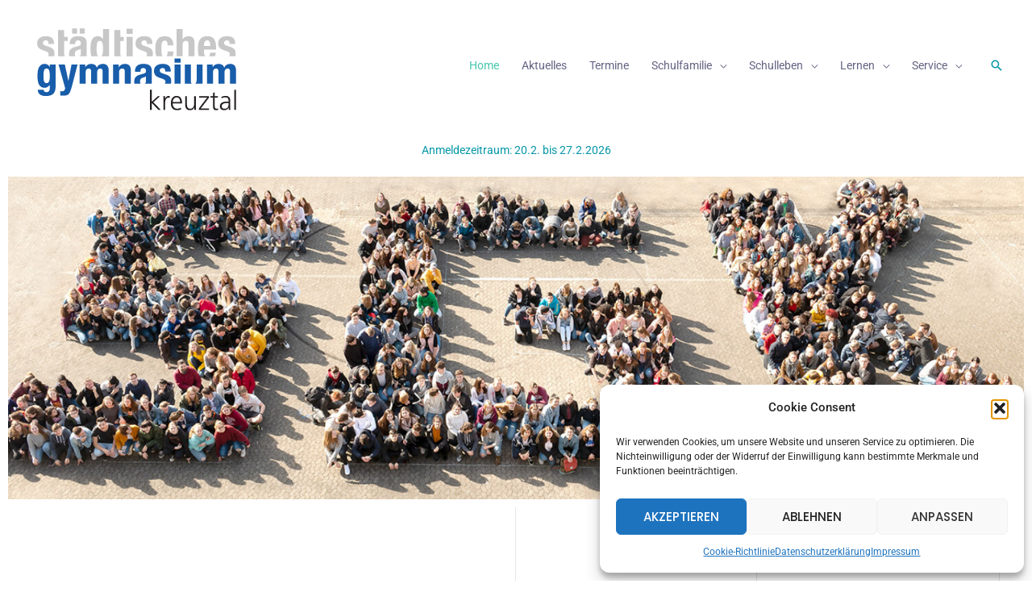

--- FILE ---
content_type: text/html; charset=UTF-8
request_url: https://gymnasium-kreuztal.de/?q=event-calendar%2Fmonth%2F2021-11
body_size: 57966
content:
<!DOCTYPE html>
<html lang="de">
<head>
<meta charset="UTF-8">
<meta name="viewport" content="width=device-width, initial-scale=1">
	<link rel="profile" href="https://gmpg.org/xfn/11"> 
	<title>Städtisches Gymnasium Kreuztal &#8211; Digitaler Tag der offenen Tür</title>
<link rel="preload" href="https://gymnasium-kreuztal.de/wp-content/astra-local-fonts/poppins/pxiByp8kv8JHgFVrLGT9Z1xlFQ.woff2" as="font" type="font/woff2" crossorigin><link rel="preload" href="https://gymnasium-kreuztal.de/wp-content/astra-local-fonts/roboto/KFOmCnqEu92Fr1Mu4mxK.woff2" as="font" type="font/woff2" crossorigin><link rel="preload" href="https://gymnasium-kreuztal.de/wp-content/astra-local-fonts/roboto-slab/BngbUXZYTXPIvIBgJJSb6s3BzlRRfKOFbvjojISmb2Rj.woff2" as="font" type="font/woff2" crossorigin><meta name='robots' content='max-image-preview:large' />
	<style>img:is([sizes="auto" i], [sizes^="auto," i]) { contain-intrinsic-size: 3000px 1500px }</style>
	<link rel="alternate" type="application/rss+xml" title="Städtisches Gymnasium Kreuztal &raquo; Feed" href="https://gymnasium-kreuztal.de/feed/" />
<link rel="alternate" type="application/rss+xml" title="Städtisches Gymnasium Kreuztal &raquo; Kommentar-Feed" href="https://gymnasium-kreuztal.de/comments/feed/" />
<script>
window._wpemojiSettings = {"baseUrl":"https:\/\/s.w.org\/images\/core\/emoji\/16.0.1\/72x72\/","ext":".png","svgUrl":"https:\/\/s.w.org\/images\/core\/emoji\/16.0.1\/svg\/","svgExt":".svg","source":{"concatemoji":"https:\/\/gymnasium-kreuztal.de\/wp-includes\/js\/wp-emoji-release.min.js?ver=6.8.3"}};
/*! This file is auto-generated */
!function(s,n){var o,i,e;function c(e){try{var t={supportTests:e,timestamp:(new Date).valueOf()};sessionStorage.setItem(o,JSON.stringify(t))}catch(e){}}function p(e,t,n){e.clearRect(0,0,e.canvas.width,e.canvas.height),e.fillText(t,0,0);var t=new Uint32Array(e.getImageData(0,0,e.canvas.width,e.canvas.height).data),a=(e.clearRect(0,0,e.canvas.width,e.canvas.height),e.fillText(n,0,0),new Uint32Array(e.getImageData(0,0,e.canvas.width,e.canvas.height).data));return t.every(function(e,t){return e===a[t]})}function u(e,t){e.clearRect(0,0,e.canvas.width,e.canvas.height),e.fillText(t,0,0);for(var n=e.getImageData(16,16,1,1),a=0;a<n.data.length;a++)if(0!==n.data[a])return!1;return!0}function f(e,t,n,a){switch(t){case"flag":return n(e,"\ud83c\udff3\ufe0f\u200d\u26a7\ufe0f","\ud83c\udff3\ufe0f\u200b\u26a7\ufe0f")?!1:!n(e,"\ud83c\udde8\ud83c\uddf6","\ud83c\udde8\u200b\ud83c\uddf6")&&!n(e,"\ud83c\udff4\udb40\udc67\udb40\udc62\udb40\udc65\udb40\udc6e\udb40\udc67\udb40\udc7f","\ud83c\udff4\u200b\udb40\udc67\u200b\udb40\udc62\u200b\udb40\udc65\u200b\udb40\udc6e\u200b\udb40\udc67\u200b\udb40\udc7f");case"emoji":return!a(e,"\ud83e\udedf")}return!1}function g(e,t,n,a){var r="undefined"!=typeof WorkerGlobalScope&&self instanceof WorkerGlobalScope?new OffscreenCanvas(300,150):s.createElement("canvas"),o=r.getContext("2d",{willReadFrequently:!0}),i=(o.textBaseline="top",o.font="600 32px Arial",{});return e.forEach(function(e){i[e]=t(o,e,n,a)}),i}function t(e){var t=s.createElement("script");t.src=e,t.defer=!0,s.head.appendChild(t)}"undefined"!=typeof Promise&&(o="wpEmojiSettingsSupports",i=["flag","emoji"],n.supports={everything:!0,everythingExceptFlag:!0},e=new Promise(function(e){s.addEventListener("DOMContentLoaded",e,{once:!0})}),new Promise(function(t){var n=function(){try{var e=JSON.parse(sessionStorage.getItem(o));if("object"==typeof e&&"number"==typeof e.timestamp&&(new Date).valueOf()<e.timestamp+604800&&"object"==typeof e.supportTests)return e.supportTests}catch(e){}return null}();if(!n){if("undefined"!=typeof Worker&&"undefined"!=typeof OffscreenCanvas&&"undefined"!=typeof URL&&URL.createObjectURL&&"undefined"!=typeof Blob)try{var e="postMessage("+g.toString()+"("+[JSON.stringify(i),f.toString(),p.toString(),u.toString()].join(",")+"));",a=new Blob([e],{type:"text/javascript"}),r=new Worker(URL.createObjectURL(a),{name:"wpTestEmojiSupports"});return void(r.onmessage=function(e){c(n=e.data),r.terminate(),t(n)})}catch(e){}c(n=g(i,f,p,u))}t(n)}).then(function(e){for(var t in e)n.supports[t]=e[t],n.supports.everything=n.supports.everything&&n.supports[t],"flag"!==t&&(n.supports.everythingExceptFlag=n.supports.everythingExceptFlag&&n.supports[t]);n.supports.everythingExceptFlag=n.supports.everythingExceptFlag&&!n.supports.flag,n.DOMReady=!1,n.readyCallback=function(){n.DOMReady=!0}}).then(function(){return e}).then(function(){var e;n.supports.everything||(n.readyCallback(),(e=n.source||{}).concatemoji?t(e.concatemoji):e.wpemoji&&e.twemoji&&(t(e.twemoji),t(e.wpemoji)))}))}((window,document),window._wpemojiSettings);
</script>
<link rel='stylesheet' id='astra-theme-css-css' href='https://gymnasium-kreuztal.de/wp-content/themes/astra/assets/css/minified/frontend.min.css?ver=4.12.1' media='all' />
<style id='astra-theme-css-inline-css'>
.ast-no-sidebar .entry-content .alignfull {margin-left: calc( -50vw + 50%);margin-right: calc( -50vw + 50%);max-width: 100vw;width: 100vw;}.ast-no-sidebar .entry-content .alignwide {margin-left: calc(-41vw + 50%);margin-right: calc(-41vw + 50%);max-width: unset;width: unset;}.ast-no-sidebar .entry-content .alignfull .alignfull,.ast-no-sidebar .entry-content .alignfull .alignwide,.ast-no-sidebar .entry-content .alignwide .alignfull,.ast-no-sidebar .entry-content .alignwide .alignwide,.ast-no-sidebar .entry-content .wp-block-column .alignfull,.ast-no-sidebar .entry-content .wp-block-column .alignwide{width: 100%;margin-left: auto;margin-right: auto;}.wp-block-gallery,.blocks-gallery-grid {margin: 0;}.wp-block-separator {max-width: 100px;}.wp-block-separator.is-style-wide,.wp-block-separator.is-style-dots {max-width: none;}.entry-content .has-2-columns .wp-block-column:first-child {padding-right: 10px;}.entry-content .has-2-columns .wp-block-column:last-child {padding-left: 10px;}@media (max-width: 782px) {.entry-content .wp-block-columns .wp-block-column {flex-basis: 100%;}.entry-content .has-2-columns .wp-block-column:first-child {padding-right: 0;}.entry-content .has-2-columns .wp-block-column:last-child {padding-left: 0;}}body .entry-content .wp-block-latest-posts {margin-left: 0;}body .entry-content .wp-block-latest-posts li {list-style: none;}.ast-no-sidebar .ast-container .entry-content .wp-block-latest-posts {margin-left: 0;}.ast-header-break-point .entry-content .alignwide {margin-left: auto;margin-right: auto;}.entry-content .blocks-gallery-item img {margin-bottom: auto;}.wp-block-pullquote {border-top: 4px solid #555d66;border-bottom: 4px solid #555d66;color: #40464d;}:root{--ast-post-nav-space:0;--ast-container-default-xlg-padding:6.67em;--ast-container-default-lg-padding:5.67em;--ast-container-default-slg-padding:4.34em;--ast-container-default-md-padding:3.34em;--ast-container-default-sm-padding:6.67em;--ast-container-default-xs-padding:2.4em;--ast-container-default-xxs-padding:1.4em;--ast-code-block-background:#EEEEEE;--ast-comment-inputs-background:#FAFAFA;--ast-normal-container-width:1200px;--ast-narrow-container-width:750px;--ast-blog-title-font-weight:normal;--ast-blog-meta-weight:inherit;--ast-global-color-primary:var(--ast-global-color-5);--ast-global-color-secondary:var(--ast-global-color-4);--ast-global-color-alternate-background:var(--ast-global-color-7);--ast-global-color-subtle-background:var(--ast-global-color-6);--ast-bg-style-guide:var( --ast-global-color-secondary,--ast-global-color-5 );--ast-shadow-style-guide:0px 0px 4px 0 #00000057;--ast-global-dark-bg-style:#fff;--ast-global-dark-lfs:#fbfbfb;--ast-widget-bg-color:#fafafa;--ast-wc-container-head-bg-color:#fbfbfb;--ast-title-layout-bg:#eeeeee;--ast-search-border-color:#e7e7e7;--ast-lifter-hover-bg:#e6e6e6;--ast-gallery-block-color:#000;--srfm-color-input-label:var(--ast-global-color-2);}html{font-size:87.5%;}a,.page-title{color:#0396a6;}a:hover,a:focus{color:#04bfae;}body,button,input,select,textarea,.ast-button,.ast-custom-button{font-family:'Roboto',sans-serif;font-weight:400;font-size:14px;font-size:1rem;}blockquote{color:var(--ast-global-color-3);}h1,h2,h3,h4,h5,h6,.entry-content :where(h1,h2,h3,h4,h5,h6),.entry-content :where(h1,h2,h3,h4,h5,h6) a,.site-title,.site-title a{font-family:'Roboto Slab',serif;font-weight:400;text-transform:none;}.site-title{font-size:35px;font-size:2.5rem;display:none;}header .custom-logo-link img{max-width:268px;width:268px;}.astra-logo-svg{width:268px;}.site-header .site-description{font-size:15px;font-size:1.0714285714286rem;display:none;}.entry-title{font-size:30px;font-size:2.1428571428571rem;}.archive .ast-article-post .ast-article-inner,.blog .ast-article-post .ast-article-inner,.archive .ast-article-post .ast-article-inner:hover,.blog .ast-article-post .ast-article-inner:hover{overflow:hidden;}h1,.entry-content :where(h1),.entry-content :where(h1) a{font-size:70px;font-size:5rem;font-family:'Roboto Slab',serif;line-height:1.4em;text-transform:none;}h2,.entry-content :where(h2),.entry-content :where(h2) a{font-size:44px;font-size:3.1428571428571rem;font-family:'Roboto Slab',serif;line-height:1.3em;text-transform:none;}h3,.entry-content :where(h3),.entry-content :where(h3) a{font-size:24px;font-size:1.7142857142857rem;font-weight:400;font-family:'Roboto Slab',serif;line-height:1.3em;text-transform:none;}h4,.entry-content :where(h4),.entry-content :where(h4) a{font-size:20px;font-size:1.4285714285714rem;line-height:1.2em;font-weight:400;font-family:'Poppins',sans-serif;text-transform:none;}h5,.entry-content :where(h5),.entry-content :where(h5) a{font-size:15px;font-size:1.0714285714286rem;line-height:1.2em;font-weight:400;font-family:'Poppins',sans-serif;text-transform:none;}h6,.entry-content :where(h6),.entry-content :where(h6) a{font-size:15px;font-size:1.0714285714286rem;line-height:1.25em;font-weight:500;font-family:'Poppins',sans-serif;text-transform:none;}::selection{background-color:#034872;color:#ffffff;}body,h1,h2,h3,h4,h5,h6,.entry-title a,.entry-content :where(h1,h2,h3,h4,h5,h6),.entry-content :where(h1,h2,h3,h4,h5,h6) a{color:var(--ast-global-color-3);}.tagcloud a:hover,.tagcloud a:focus,.tagcloud a.current-item{color:#ffffff;border-color:#0396a6;background-color:#0396a6;}input:focus,input[type="text"]:focus,input[type="email"]:focus,input[type="url"]:focus,input[type="password"]:focus,input[type="reset"]:focus,input[type="search"]:focus,textarea:focus{border-color:#0396a6;}input[type="radio"]:checked,input[type=reset],input[type="checkbox"]:checked,input[type="checkbox"]:hover:checked,input[type="checkbox"]:focus:checked,input[type=range]::-webkit-slider-thumb{border-color:#0396a6;background-color:#0396a6;box-shadow:none;}.site-footer a:hover + .post-count,.site-footer a:focus + .post-count{background:#0396a6;border-color:#0396a6;}.single .nav-links .nav-previous,.single .nav-links .nav-next{color:#0396a6;}.entry-meta,.entry-meta *{line-height:1.45;color:#0396a6;}.entry-meta a:not(.ast-button):hover,.entry-meta a:not(.ast-button):hover *,.entry-meta a:not(.ast-button):focus,.entry-meta a:not(.ast-button):focus *,.page-links > .page-link,.page-links .page-link:hover,.post-navigation a:hover{color:#04bfae;}#cat option,.secondary .calendar_wrap thead a,.secondary .calendar_wrap thead a:visited{color:#0396a6;}.secondary .calendar_wrap #today,.ast-progress-val span{background:#0396a6;}.secondary a:hover + .post-count,.secondary a:focus + .post-count{background:#0396a6;border-color:#0396a6;}.calendar_wrap #today > a{color:#ffffff;}.page-links .page-link,.single .post-navigation a{color:#0396a6;}.ast-search-menu-icon .search-form button.search-submit{padding:0 4px;}.ast-search-menu-icon form.search-form{padding-right:0;}.ast-search-menu-icon.slide-search input.search-field{width:0;}.ast-header-search .ast-search-menu-icon.ast-dropdown-active .search-form,.ast-header-search .ast-search-menu-icon.ast-dropdown-active .search-field:focus{transition:all 0.2s;}.search-form input.search-field:focus{outline:none;}.widget-title,.widget .wp-block-heading{font-size:20px;font-size:1.4285714285714rem;color:var(--ast-global-color-3);}.single .ast-author-details .author-title{color:#04bfae;}.ast-search-menu-icon.slide-search a:focus-visible:focus-visible,.astra-search-icon:focus-visible,#close:focus-visible,a:focus-visible,.ast-menu-toggle:focus-visible,.site .skip-link:focus-visible,.wp-block-loginout input:focus-visible,.wp-block-search.wp-block-search__button-inside .wp-block-search__inside-wrapper,.ast-header-navigation-arrow:focus-visible,.ast-orders-table__row .ast-orders-table__cell:focus-visible,a#ast-apply-coupon:focus-visible,#ast-apply-coupon:focus-visible,#close:focus-visible,.button.search-submit:focus-visible,#search_submit:focus,.normal-search:focus-visible,.ast-header-account-wrap:focus-visible,.astra-cart-drawer-close:focus,.ast-single-variation:focus,.ast-button:focus,.ast-builder-button-wrap:has(.ast-custom-button-link:focus),.ast-builder-button-wrap .ast-custom-button-link:focus{outline-style:dotted;outline-color:inherit;outline-width:thin;}input:focus,input[type="text"]:focus,input[type="email"]:focus,input[type="url"]:focus,input[type="password"]:focus,input[type="reset"]:focus,input[type="search"]:focus,input[type="number"]:focus,textarea:focus,.wp-block-search__input:focus,[data-section="section-header-mobile-trigger"] .ast-button-wrap .ast-mobile-menu-trigger-minimal:focus,.ast-mobile-popup-drawer.active .menu-toggle-close:focus,#ast-scroll-top:focus,#coupon_code:focus,#ast-coupon-code:focus{border-style:dotted;border-color:inherit;border-width:thin;}input{outline:none;}.site-logo-img img{ transition:all 0.2s linear;}body .ast-oembed-container *{position:absolute;top:0;width:100%;height:100%;left:0;}body .wp-block-embed-pocket-casts .ast-oembed-container *{position:unset;}.ast-single-post-featured-section + article {margin-top: 2em;}.site-content .ast-single-post-featured-section img {width: 100%;overflow: hidden;object-fit: cover;}.site > .ast-single-related-posts-container {margin-top: 0;}@media (min-width: 922px) {.ast-desktop .ast-container--narrow {max-width: var(--ast-narrow-container-width);margin: 0 auto;}}.ast-page-builder-template .hentry {margin: 0;}.ast-page-builder-template .site-content > .ast-container {max-width: 100%;padding: 0;}.ast-page-builder-template .site .site-content #primary {padding: 0;margin: 0;}.ast-page-builder-template .no-results {text-align: center;margin: 4em auto;}.ast-page-builder-template .ast-pagination {padding: 2em;}.ast-page-builder-template .entry-header.ast-no-title.ast-no-thumbnail {margin-top: 0;}.ast-page-builder-template .entry-header.ast-header-without-markup {margin-top: 0;margin-bottom: 0;}.ast-page-builder-template .entry-header.ast-no-title.ast-no-meta {margin-bottom: 0;}.ast-page-builder-template.single .post-navigation {padding-bottom: 2em;}.ast-page-builder-template.single-post .site-content > .ast-container {max-width: 100%;}.ast-page-builder-template .entry-header {margin-top: 4em;margin-left: auto;margin-right: auto;padding-left: 20px;padding-right: 20px;}.single.ast-page-builder-template .entry-header {padding-left: 20px;padding-right: 20px;}.ast-page-builder-template .ast-archive-description {margin: 4em auto 0;padding-left: 20px;padding-right: 20px;}.ast-page-builder-template.ast-no-sidebar .entry-content .alignwide {margin-left: 0;margin-right: 0;}@media (max-width:921.9px){#ast-desktop-header{display:none;}}@media (min-width:922px){#ast-mobile-header{display:none;}}.wp-block-buttons.aligncenter{justify-content:center;}@media (max-width:782px){.entry-content .wp-block-columns .wp-block-column{margin-left:0px;}}.wp-block-image.aligncenter{margin-left:auto;margin-right:auto;}.wp-block-table.aligncenter{margin-left:auto;margin-right:auto;}.wp-block-buttons .wp-block-button.is-style-outline .wp-block-button__link.wp-element-button,.ast-outline-button,.wp-block-uagb-buttons-child .uagb-buttons-repeater.ast-outline-button{border-color:#0396a6;border-top-width:2px;border-right-width:2px;border-bottom-width:2px;border-left-width:2px;font-family:'Poppins',sans-serif;font-weight:400;font-size:15px;font-size:1.0714285714286rem;line-height:1em;border-top-left-radius:3px;border-top-right-radius:3px;border-bottom-right-radius:3px;border-bottom-left-radius:3px;}.wp-block-button.is-style-outline .wp-block-button__link:hover,.wp-block-buttons .wp-block-button.is-style-outline .wp-block-button__link:focus,.wp-block-buttons .wp-block-button.is-style-outline > .wp-block-button__link:not(.has-text-color):hover,.wp-block-buttons .wp-block-button.wp-block-button__link.is-style-outline:not(.has-text-color):hover,.ast-outline-button:hover,.ast-outline-button:focus,.wp-block-uagb-buttons-child .uagb-buttons-repeater.ast-outline-button:hover,.wp-block-uagb-buttons-child .uagb-buttons-repeater.ast-outline-button:focus{background-color:var(--ast-global-color-1);}.wp-block-button .wp-block-button__link.wp-element-button.is-style-outline:not(.has-background),.wp-block-button.is-style-outline>.wp-block-button__link.wp-element-button:not(.has-background),.ast-outline-button{background-color:#0396a6;}@media (max-width:544px){.wp-block-buttons .wp-block-button.is-style-outline .wp-block-button__link.wp-element-button,.ast-outline-button,.wp-block-uagb-buttons-child .uagb-buttons-repeater.ast-outline-button{font-size:14px;font-size:1rem;}}.entry-content[data-ast-blocks-layout] > figure{margin-bottom:1em;}.elementor-widget-container .elementor-loop-container .e-loop-item[data-elementor-type="loop-item"]{width:100%;}@media (max-width:921px){.ast-left-sidebar #content > .ast-container{display:flex;flex-direction:column-reverse;width:100%;}.ast-separate-container .ast-article-post,.ast-separate-container .ast-article-single{padding:1.5em 2.14em;}.ast-author-box img.avatar{margin:20px 0 0 0;}}@media (min-width:922px){.ast-separate-container.ast-right-sidebar #primary,.ast-separate-container.ast-left-sidebar #primary{border:0;}.search-no-results.ast-separate-container #primary{margin-bottom:4em;}}.elementor-widget-button .elementor-button{border-style:solid;text-decoration:none;border-top-width:0px;border-right-width:0px;border-left-width:0px;border-bottom-width:0px;}body .elementor-button.elementor-size-sm,body .elementor-button.elementor-size-xs,body .elementor-button.elementor-size-md,body .elementor-button.elementor-size-lg,body .elementor-button.elementor-size-xl,body .elementor-button{border-top-left-radius:3px;border-top-right-radius:3px;border-bottom-right-radius:3px;border-bottom-left-radius:3px;padding-top:10px;padding-right:20px;padding-bottom:10px;padding-left:20px;}.elementor-widget-button .elementor-button{border-color:#0396a6;background-color:#0396a6;}.elementor-widget-button .elementor-button:hover,.elementor-widget-button .elementor-button:focus{color:var(--ast-global-color-4);background-color:var(--ast-global-color-1);border-color:var(--ast-global-color-1);}.wp-block-button .wp-block-button__link ,.elementor-widget-button .elementor-button,.elementor-widget-button .elementor-button:visited{color:var(--ast-global-color-4);}.elementor-widget-button .elementor-button{font-family:'Poppins',sans-serif;font-weight:400;font-size:15px;font-size:1.0714285714286rem;line-height:1em;text-transform:uppercase;}body .elementor-button.elementor-size-sm,body .elementor-button.elementor-size-xs,body .elementor-button.elementor-size-md,body .elementor-button.elementor-size-lg,body .elementor-button.elementor-size-xl,body .elementor-button{font-size:15px;font-size:1.0714285714286rem;}.wp-block-button .wp-block-button__link:hover,.wp-block-button .wp-block-button__link:focus{color:var(--ast-global-color-4);background-color:var(--ast-global-color-1);border-color:var(--ast-global-color-1);}.elementor-widget-heading h1.elementor-heading-title{line-height:1.4em;}.elementor-widget-heading h2.elementor-heading-title{line-height:1.3em;}.elementor-widget-heading h3.elementor-heading-title{line-height:1.3em;}.elementor-widget-heading h4.elementor-heading-title{line-height:1.2em;}.elementor-widget-heading h5.elementor-heading-title{line-height:1.2em;}.elementor-widget-heading h6.elementor-heading-title{line-height:1.25em;}.wp-block-button .wp-block-button__link{border-style:solid;border-top-width:0px;border-right-width:0px;border-left-width:0px;border-bottom-width:0px;border-color:#0396a6;background-color:#0396a6;color:var(--ast-global-color-4);font-family:'Poppins',sans-serif;font-weight:400;line-height:1em;text-transform:uppercase;font-size:15px;font-size:1.0714285714286rem;border-top-left-radius:3px;border-top-right-radius:3px;border-bottom-right-radius:3px;border-bottom-left-radius:3px;padding-top:10px;padding-right:20px;padding-bottom:10px;padding-left:20px;}@media (max-width:544px){.wp-block-button .wp-block-button__link{font-size:14px;font-size:1rem;}}.menu-toggle,button,.ast-button,.ast-custom-button,.button,input#submit,input[type="button"],input[type="submit"],input[type="reset"]{border-style:solid;border-top-width:0px;border-right-width:0px;border-left-width:0px;border-bottom-width:0px;color:var(--ast-global-color-4);border-color:#0396a6;background-color:#0396a6;padding-top:10px;padding-right:20px;padding-bottom:10px;padding-left:20px;font-family:'Poppins',sans-serif;font-weight:400;font-size:15px;font-size:1.0714285714286rem;line-height:1em;text-transform:uppercase;border-top-left-radius:3px;border-top-right-radius:3px;border-bottom-right-radius:3px;border-bottom-left-radius:3px;}button:focus,.menu-toggle:hover,button:hover,.ast-button:hover,.ast-custom-button:hover .button:hover,.ast-custom-button:hover ,input[type=reset]:hover,input[type=reset]:focus,input#submit:hover,input#submit:focus,input[type="button"]:hover,input[type="button"]:focus,input[type="submit"]:hover,input[type="submit"]:focus{color:var(--ast-global-color-4);background-color:var(--ast-global-color-1);border-color:var(--ast-global-color-1);}@media (max-width:544px){.menu-toggle,button,.ast-button,.ast-custom-button,.button,input#submit,input[type="button"],input[type="submit"],input[type="reset"]{font-size:14px;font-size:1rem;}}@media (max-width:921px){.ast-mobile-header-stack .main-header-bar .ast-search-menu-icon{display:inline-block;}.ast-header-break-point.ast-header-custom-item-outside .ast-mobile-header-stack .main-header-bar .ast-search-icon{margin:0;}.ast-comment-avatar-wrap img{max-width:2.5em;}.ast-comment-meta{padding:0 1.8888em 1.3333em;}.ast-separate-container .ast-comment-list li.depth-1{padding:1.5em 2.14em;}.ast-separate-container .comment-respond{padding:2em 2.14em;}}@media (min-width:544px){.ast-container{max-width:100%;}}@media (max-width:544px){.ast-separate-container .ast-article-post,.ast-separate-container .ast-article-single,.ast-separate-container .comments-title,.ast-separate-container .ast-archive-description{padding:1.5em 1em;}.ast-separate-container #content .ast-container{padding-left:0.54em;padding-right:0.54em;}.ast-separate-container .ast-comment-list .bypostauthor{padding:.5em;}.ast-search-menu-icon.ast-dropdown-active .search-field{width:170px;}.menu-toggle,button,.ast-button,.button,input#submit,input[type="button"],input[type="submit"],input[type="reset"]{font-size:14px;font-size:1rem;}} #ast-mobile-header .ast-site-header-cart-li a{pointer-events:none;}body,.ast-separate-container{background-color:var(--ast-global-color-4);background-image:none;}.ast-no-sidebar.ast-separate-container .entry-content .alignfull {margin-left: -6.67em;margin-right: -6.67em;width: auto;}@media (max-width: 1200px) {.ast-no-sidebar.ast-separate-container .entry-content .alignfull {margin-left: -2.4em;margin-right: -2.4em;}}@media (max-width: 768px) {.ast-no-sidebar.ast-separate-container .entry-content .alignfull {margin-left: -2.14em;margin-right: -2.14em;}}@media (max-width: 544px) {.ast-no-sidebar.ast-separate-container .entry-content .alignfull {margin-left: -1em;margin-right: -1em;}}.ast-no-sidebar.ast-separate-container .entry-content .alignwide {margin-left: -20px;margin-right: -20px;}.ast-no-sidebar.ast-separate-container .entry-content .wp-block-column .alignfull,.ast-no-sidebar.ast-separate-container .entry-content .wp-block-column .alignwide {margin-left: auto;margin-right: auto;width: 100%;}@media (max-width:921px){.site-title{display:none;}.site-header .site-description{display:none;}h1,.entry-content :where(h1),.entry-content :where(h1) a{font-size:40px;}h2,.entry-content :where(h2),.entry-content :where(h2) a{font-size:32px;}h3,.entry-content :where(h3),.entry-content :where(h3) a{font-size:17px;}h4,.entry-content :where(h4),.entry-content :where(h4) a{font-size:17px;font-size:1.2142857142857rem;}}@media (max-width:544px){.widget-title{font-size:20px;font-size:1.4285714285714rem;}body,button,input,select,textarea,.ast-button,.ast-custom-button{font-size:14px;font-size:1rem;}#secondary,#secondary button,#secondary input,#secondary select,#secondary textarea{font-size:14px;font-size:1rem;}.site-title{display:none;}.site-header .site-description{display:none;}h1,.entry-content :where(h1),.entry-content :where(h1) a{font-size:45px;}h2,.entry-content :where(h2),.entry-content :where(h2) a{font-size:35px;}h3,.entry-content :where(h3),.entry-content :where(h3) a{font-size:17px;}h5,.entry-content :where(h5),.entry-content :where(h5) a{font-size:13px;font-size:0.92857142857143rem;}}@media (max-width:921px){html{font-size:79.8%;}}@media (max-width:544px){html{font-size:87.5%;}}@media (min-width:922px){.ast-container{max-width:1240px;}}@font-face {font-family: "Astra";src: url(https://gymnasium-kreuztal.de/wp-content/themes/astra/assets/fonts/astra.woff) format("woff"),url(https://gymnasium-kreuztal.de/wp-content/themes/astra/assets/fonts/astra.ttf) format("truetype"),url(https://gymnasium-kreuztal.de/wp-content/themes/astra/assets/fonts/astra.svg#astra) format("svg");font-weight: normal;font-style: normal;font-display: fallback;}@media (min-width:922px){.main-header-menu .sub-menu .menu-item.ast-left-align-sub-menu:hover > .sub-menu,.main-header-menu .sub-menu .menu-item.ast-left-align-sub-menu.focus > .sub-menu{margin-left:-2px;}}.site .comments-area{padding-bottom:3em;}.footer-widget-area[data-section^="section-fb-html-"] .ast-builder-html-element{text-align:center;}.astra-icon-down_arrow::after {content: "\e900";font-family: Astra;}.astra-icon-close::after {content: "\e5cd";font-family: Astra;}.astra-icon-drag_handle::after {content: "\e25d";font-family: Astra;}.astra-icon-format_align_justify::after {content: "\e235";font-family: Astra;}.astra-icon-menu::after {content: "\e5d2";font-family: Astra;}.astra-icon-reorder::after {content: "\e8fe";font-family: Astra;}.astra-icon-search::after {content: "\e8b6";font-family: Astra;}.astra-icon-zoom_in::after {content: "\e56b";font-family: Astra;}.astra-icon-check-circle::after {content: "\e901";font-family: Astra;}.astra-icon-shopping-cart::after {content: "\f07a";font-family: Astra;}.astra-icon-shopping-bag::after {content: "\f290";font-family: Astra;}.astra-icon-shopping-basket::after {content: "\f291";font-family: Astra;}.astra-icon-circle-o::after {content: "\e903";font-family: Astra;}.astra-icon-certificate::after {content: "\e902";font-family: Astra;}blockquote {padding: 1.2em;}:root .has-ast-global-color-0-color{color:var(--ast-global-color-0);}:root .has-ast-global-color-0-background-color{background-color:var(--ast-global-color-0);}:root .wp-block-button .has-ast-global-color-0-color{color:var(--ast-global-color-0);}:root .wp-block-button .has-ast-global-color-0-background-color{background-color:var(--ast-global-color-0);}:root .has-ast-global-color-1-color{color:var(--ast-global-color-1);}:root .has-ast-global-color-1-background-color{background-color:var(--ast-global-color-1);}:root .wp-block-button .has-ast-global-color-1-color{color:var(--ast-global-color-1);}:root .wp-block-button .has-ast-global-color-1-background-color{background-color:var(--ast-global-color-1);}:root .has-ast-global-color-2-color{color:var(--ast-global-color-2);}:root .has-ast-global-color-2-background-color{background-color:var(--ast-global-color-2);}:root .wp-block-button .has-ast-global-color-2-color{color:var(--ast-global-color-2);}:root .wp-block-button .has-ast-global-color-2-background-color{background-color:var(--ast-global-color-2);}:root .has-ast-global-color-3-color{color:var(--ast-global-color-3);}:root .has-ast-global-color-3-background-color{background-color:var(--ast-global-color-3);}:root .wp-block-button .has-ast-global-color-3-color{color:var(--ast-global-color-3);}:root .wp-block-button .has-ast-global-color-3-background-color{background-color:var(--ast-global-color-3);}:root .has-ast-global-color-4-color{color:var(--ast-global-color-4);}:root .has-ast-global-color-4-background-color{background-color:var(--ast-global-color-4);}:root .wp-block-button .has-ast-global-color-4-color{color:var(--ast-global-color-4);}:root .wp-block-button .has-ast-global-color-4-background-color{background-color:var(--ast-global-color-4);}:root .has-ast-global-color-5-color{color:var(--ast-global-color-5);}:root .has-ast-global-color-5-background-color{background-color:var(--ast-global-color-5);}:root .wp-block-button .has-ast-global-color-5-color{color:var(--ast-global-color-5);}:root .wp-block-button .has-ast-global-color-5-background-color{background-color:var(--ast-global-color-5);}:root .has-ast-global-color-6-color{color:var(--ast-global-color-6);}:root .has-ast-global-color-6-background-color{background-color:var(--ast-global-color-6);}:root .wp-block-button .has-ast-global-color-6-color{color:var(--ast-global-color-6);}:root .wp-block-button .has-ast-global-color-6-background-color{background-color:var(--ast-global-color-6);}:root .has-ast-global-color-7-color{color:var(--ast-global-color-7);}:root .has-ast-global-color-7-background-color{background-color:var(--ast-global-color-7);}:root .wp-block-button .has-ast-global-color-7-color{color:var(--ast-global-color-7);}:root .wp-block-button .has-ast-global-color-7-background-color{background-color:var(--ast-global-color-7);}:root .has-ast-global-color-8-color{color:var(--ast-global-color-8);}:root .has-ast-global-color-8-background-color{background-color:var(--ast-global-color-8);}:root .wp-block-button .has-ast-global-color-8-color{color:var(--ast-global-color-8);}:root .wp-block-button .has-ast-global-color-8-background-color{background-color:var(--ast-global-color-8);}:root{--ast-global-color-0:#43c6ac;--ast-global-color-1:#191654;--ast-global-color-2:#191654;--ast-global-color-3:#636282;--ast-global-color-4:#ffffff;--ast-global-color-5:#ffffff;--ast-global-color-6:#243673;--ast-global-color-7:#FBFCFF;--ast-global-color-8:#BFD1FF;}:root {--ast-border-color : #dddddd;}.ast-single-entry-banner {-js-display: flex;display: flex;flex-direction: column;justify-content: center;text-align: center;position: relative;background: var(--ast-title-layout-bg);}.ast-single-entry-banner[data-banner-layout="layout-1"] {max-width: 1200px;background: inherit;padding: 20px 0;}.ast-single-entry-banner[data-banner-width-type="custom"] {margin: 0 auto;width: 100%;}.ast-single-entry-banner + .site-content .entry-header {margin-bottom: 0;}.site .ast-author-avatar {--ast-author-avatar-size: ;}a.ast-underline-text {text-decoration: underline;}.ast-container > .ast-terms-link {position: relative;display: block;}a.ast-button.ast-badge-tax {padding: 4px 8px;border-radius: 3px;font-size: inherit;}header.entry-header:not(.related-entry-header){text-align:left;}header.entry-header:not(.related-entry-header) .entry-title{font-size:30px;font-size:2.1428571428571rem;}header.entry-header:not(.related-entry-header) > *:not(:last-child){margin-bottom:10px;}@media (max-width:921px){header.entry-header:not(.related-entry-header){text-align:left;}}@media (max-width:544px){header.entry-header:not(.related-entry-header){text-align:left;}}.ast-archive-entry-banner {-js-display: flex;display: flex;flex-direction: column;justify-content: center;text-align: center;position: relative;background: var(--ast-title-layout-bg);}.ast-archive-entry-banner[data-banner-width-type="custom"] {margin: 0 auto;width: 100%;}.ast-archive-entry-banner[data-banner-layout="layout-1"] {background: inherit;padding: 20px 0;text-align: left;}body.archive .ast-archive-description{max-width:1200px;width:100%;text-align:left;padding-top:3em;padding-right:3em;padding-bottom:3em;padding-left:3em;}body.archive .ast-archive-description .ast-archive-title,body.archive .ast-archive-description .ast-archive-title *{font-size:40px;font-size:2.8571428571429rem;text-transform:capitalize;}body.archive .ast-archive-description > *:not(:last-child){margin-bottom:10px;}@media (max-width:921px){body.archive .ast-archive-description{text-align:left;}}@media (max-width:544px){body.archive .ast-archive-description{text-align:left;}}.ast-breadcrumbs .trail-browse,.ast-breadcrumbs .trail-items,.ast-breadcrumbs .trail-items li{display:inline-block;margin:0;padding:0;border:none;background:inherit;text-indent:0;text-decoration:none;}.ast-breadcrumbs .trail-browse{font-size:inherit;font-style:inherit;font-weight:inherit;color:inherit;}.ast-breadcrumbs .trail-items{list-style:none;}.trail-items li::after{padding:0 0.3em;content:"\00bb";}.trail-items li:last-of-type::after{display:none;}h1,h2,h3,h4,h5,h6,.entry-content :where(h1,h2,h3,h4,h5,h6){color:#034872;}@media (max-width:921px){.ast-builder-grid-row-container.ast-builder-grid-row-tablet-3-firstrow .ast-builder-grid-row > *:first-child,.ast-builder-grid-row-container.ast-builder-grid-row-tablet-3-lastrow .ast-builder-grid-row > *:last-child{grid-column:1 / -1;}}@media (max-width:544px){.ast-builder-grid-row-container.ast-builder-grid-row-mobile-3-firstrow .ast-builder-grid-row > *:first-child,.ast-builder-grid-row-container.ast-builder-grid-row-mobile-3-lastrow .ast-builder-grid-row > *:last-child{grid-column:1 / -1;}}.ast-builder-layout-element[data-section="title_tagline"]{display:flex;}@media (max-width:921px){.ast-header-break-point .ast-builder-layout-element[data-section="title_tagline"]{display:flex;}}@media (max-width:544px){.ast-header-break-point .ast-builder-layout-element[data-section="title_tagline"]{display:flex;}}.ast-builder-menu-1{font-family:inherit;font-weight:normal;}.ast-builder-menu-1 .menu-item > .menu-link{font-size:14px;font-size:1rem;color:var(--ast-global-color-3);}.ast-builder-menu-1 .menu-item > .ast-menu-toggle{color:var(--ast-global-color-3);}.ast-builder-menu-1 .menu-item:hover > .menu-link,.ast-builder-menu-1 .inline-on-mobile .menu-item:hover > .ast-menu-toggle{color:var(--ast-global-color-0);}.ast-builder-menu-1 .menu-item:hover > .ast-menu-toggle{color:var(--ast-global-color-0);}.ast-builder-menu-1 .menu-item.current-menu-item > .menu-link,.ast-builder-menu-1 .inline-on-mobile .menu-item.current-menu-item > .ast-menu-toggle,.ast-builder-menu-1 .current-menu-ancestor > .menu-link{color:var(--ast-global-color-0);}.ast-builder-menu-1 .menu-item.current-menu-item > .ast-menu-toggle{color:var(--ast-global-color-0);}.ast-builder-menu-1 .sub-menu,.ast-builder-menu-1 .inline-on-mobile .sub-menu{border-top-width:1px;border-bottom-width:1px;border-right-width:1px;border-left-width:1px;border-color:#eaeaea;border-style:solid;}.ast-builder-menu-1 .sub-menu .sub-menu{top:-1px;}.ast-builder-menu-1 .main-header-menu > .menu-item > .sub-menu,.ast-builder-menu-1 .main-header-menu > .menu-item > .astra-full-megamenu-wrapper{margin-top:0px;}.ast-desktop .ast-builder-menu-1 .main-header-menu > .menu-item > .sub-menu:before,.ast-desktop .ast-builder-menu-1 .main-header-menu > .menu-item > .astra-full-megamenu-wrapper:before{height:calc( 0px + 1px + 5px );}.ast-desktop .ast-builder-menu-1 .menu-item .sub-menu .menu-link{border-style:none;}@media (max-width:921px){.ast-header-break-point .ast-builder-menu-1 .main-header-menu .menu-item > .menu-link{padding-top:0px;padding-bottom:0px;padding-left:20px;padding-right:20px;}.ast-header-break-point .ast-builder-menu-1 .menu-item.menu-item-has-children > .ast-menu-toggle{top:0px;right:calc( 20px - 0.907em );}.ast-builder-menu-1 .inline-on-mobile .menu-item.menu-item-has-children > .ast-menu-toggle{right:-15px;}.ast-builder-menu-1 .menu-item-has-children > .menu-link:after{content:unset;}.ast-builder-menu-1 .main-header-menu > .menu-item > .sub-menu,.ast-builder-menu-1 .main-header-menu > .menu-item > .astra-full-megamenu-wrapper{margin-top:0;}}@media (max-width:544px){.ast-header-break-point .ast-builder-menu-1 .main-header-menu .menu-item > .menu-link{padding-top:0px;padding-bottom:0px;padding-left:15px;padding-right:15px;}.ast-header-break-point .ast-builder-menu-1 .menu-item.menu-item-has-children > .ast-menu-toggle{top:0px;right:calc( 15px - 0.907em );}.ast-builder-menu-1 .main-header-menu > .menu-item > .sub-menu,.ast-builder-menu-1 .main-header-menu > .menu-item > .astra-full-megamenu-wrapper{margin-top:0;}}.ast-builder-menu-1{display:flex;}@media (max-width:921px){.ast-header-break-point .ast-builder-menu-1{display:flex;}}@media (max-width:544px){.ast-header-break-point .ast-builder-menu-1{display:flex;}}.main-header-bar .main-header-bar-navigation .ast-search-icon {display: block;z-index: 4;position: relative;}.ast-search-icon .ast-icon {z-index: 4;}.ast-search-icon {z-index: 4;position: relative;line-height: normal;}.main-header-bar .ast-search-menu-icon .search-form {background-color: #ffffff;}.ast-search-menu-icon.ast-dropdown-active.slide-search .search-form {visibility: visible;opacity: 1;}.ast-search-menu-icon .search-form {border: 1px solid var(--ast-search-border-color);line-height: normal;padding: 0 3em 0 0;border-radius: 2px;display: inline-block;-webkit-backface-visibility: hidden;backface-visibility: hidden;position: relative;color: inherit;background-color: #fff;}.ast-search-menu-icon .astra-search-icon {-js-display: flex;display: flex;line-height: normal;}.ast-search-menu-icon .astra-search-icon:focus {outline: none;}.ast-search-menu-icon .search-field {border: none;background-color: transparent;transition: all .3s;border-radius: inherit;color: inherit;font-size: inherit;width: 0;color: #757575;}.ast-search-menu-icon .search-submit {display: none;background: none;border: none;font-size: 1.3em;color: #757575;}.ast-search-menu-icon.ast-dropdown-active {visibility: visible;opacity: 1;position: relative;}.ast-search-menu-icon.ast-dropdown-active .search-field,.ast-dropdown-active.ast-search-menu-icon.slide-search input.search-field {width: 235px;}.ast-header-search .ast-search-menu-icon.slide-search .search-form,.ast-header-search .ast-search-menu-icon.ast-inline-search .search-form {-js-display: flex;display: flex;align-items: center;}.ast-search-menu-icon.ast-inline-search .search-field {width : 100%;padding : 0.60em;padding-right : 5.5em;transition: all 0.2s;}.site-header-section-left .ast-search-menu-icon.slide-search .search-form {padding-left: 2em;padding-right: unset;left: -1em;right: unset;}.site-header-section-left .ast-search-menu-icon.slide-search .search-form .search-field {margin-right: unset;}.ast-search-menu-icon.slide-search .search-form {-webkit-backface-visibility: visible;backface-visibility: visible;visibility: hidden;opacity: 0;transition: all .2s;position: absolute;z-index: 3;right: -1em;top: 50%;transform: translateY(-50%);}.ast-header-search .ast-search-menu-icon .search-form .search-field:-ms-input-placeholder,.ast-header-search .ast-search-menu-icon .search-form .search-field:-ms-input-placeholder{opacity:0.5;}.ast-header-search .ast-search-menu-icon.slide-search .search-form,.ast-header-search .ast-search-menu-icon.ast-inline-search .search-form{-js-display:flex;display:flex;align-items:center;}.ast-builder-layout-element.ast-header-search{height:auto;}.ast-header-search .astra-search-icon{font-size:18px;}@media (max-width:921px){.ast-header-search .astra-search-icon{font-size:18px;}}@media (max-width:544px){.ast-header-search .astra-search-icon{font-size:18px;}}.ast-header-search{display:flex;}@media (max-width:921px){.ast-header-break-point .ast-header-search{display:flex;}}@media (max-width:544px){.ast-header-break-point .ast-header-search{display:flex;}}.site-below-footer-wrap{padding-top:20px;padding-bottom:20px;}.site-below-footer-wrap[data-section="section-below-footer-builder"]{background-image:none;min-height:80px;border-style:solid;border-width:0px;border-top-width:1px;border-top-color:var(--ast-global-color-4);}.site-below-footer-wrap[data-section="section-below-footer-builder"] .ast-builder-grid-row{max-width:100%;padding-left:35px;padding-right:35px;}.site-below-footer-wrap[data-section="section-below-footer-builder"] .ast-builder-grid-row,.site-below-footer-wrap[data-section="section-below-footer-builder"] .site-footer-section{align-items:flex-start;}.site-below-footer-wrap[data-section="section-below-footer-builder"].ast-footer-row-inline .site-footer-section{display:flex;margin-bottom:0;}.ast-builder-grid-row-2-equal .ast-builder-grid-row{grid-template-columns:repeat( 2,1fr );}@media (max-width:921px){.site-below-footer-wrap[data-section="section-below-footer-builder"].ast-footer-row-tablet-inline .site-footer-section{display:flex;margin-bottom:0;}.site-below-footer-wrap[data-section="section-below-footer-builder"].ast-footer-row-tablet-stack .site-footer-section{display:block;margin-bottom:10px;}.ast-builder-grid-row-container.ast-builder-grid-row-tablet-2-equal .ast-builder-grid-row{grid-template-columns:repeat( 2,1fr );}}@media (max-width:544px){.site-below-footer-wrap[data-section="section-below-footer-builder"].ast-footer-row-mobile-inline .site-footer-section{display:flex;margin-bottom:0;}.site-below-footer-wrap[data-section="section-below-footer-builder"].ast-footer-row-mobile-stack .site-footer-section{display:block;margin-bottom:10px;}.ast-builder-grid-row-container.ast-builder-grid-row-mobile-full .ast-builder-grid-row{grid-template-columns:1fr;}}.site-below-footer-wrap[data-section="section-below-footer-builder"]{padding-top:20px;padding-bottom:20px;}.site-below-footer-wrap[data-section="section-below-footer-builder"]{display:grid;}@media (max-width:921px){.ast-header-break-point .site-below-footer-wrap[data-section="section-below-footer-builder"]{display:grid;}}@media (max-width:544px){.ast-header-break-point .site-below-footer-wrap[data-section="section-below-footer-builder"]{display:grid;}}.ast-builder-html-element img.alignnone{display:inline-block;}.ast-builder-html-element p:first-child{margin-top:0;}.ast-builder-html-element p:last-child{margin-bottom:0;}.ast-header-break-point .main-header-bar .ast-builder-html-element{line-height:1.85714285714286;}.footer-widget-area[data-section="section-fb-html-1"] .ast-builder-html-element{color:var(--ast-global-color-3);}.footer-widget-area[data-section="section-fb-html-1"]{display:block;}@media (max-width:921px){.ast-header-break-point .footer-widget-area[data-section="section-fb-html-1"]{display:block;}}@media (max-width:544px){.ast-header-break-point .footer-widget-area[data-section="section-fb-html-1"]{display:block;}}.footer-widget-area[data-section="section-fb-html-1"] .ast-builder-html-element{text-align:right;}@media (max-width:921px){.footer-widget-area[data-section="section-fb-html-1"] .ast-builder-html-element{text-align:right;}}@media (max-width:544px){.footer-widget-area[data-section="section-fb-html-1"] .ast-builder-html-element{text-align:center;}}.ast-footer-copyright{text-align:left;}.ast-footer-copyright.site-footer-focus-item {color:var(--ast-global-color-3);}@media (max-width:921px){.ast-footer-copyright{text-align:left;}}@media (max-width:544px){.ast-footer-copyright{text-align:center;}}.ast-footer-copyright.ast-builder-layout-element{display:flex;}@media (max-width:921px){.ast-header-break-point .ast-footer-copyright.ast-builder-layout-element{display:flex;}}@media (max-width:544px){.ast-header-break-point .ast-footer-copyright.ast-builder-layout-element{display:flex;}}.site-footer{background-color:var(--ast-global-color-5);background-image:none;}.site-primary-footer-wrap{padding-top:45px;padding-bottom:45px;}.site-primary-footer-wrap[data-section="section-primary-footer-builder"]{background-repeat:no-repeat;background-position:center center;background-size:contain;background-attachment:fixed;}.site-primary-footer-wrap[data-section="section-primary-footer-builder"] .ast-builder-grid-row{max-width:1200px;margin-left:auto;margin-right:auto;}.site-primary-footer-wrap[data-section="section-primary-footer-builder"] .ast-builder-grid-row,.site-primary-footer-wrap[data-section="section-primary-footer-builder"] .site-footer-section{align-items:flex-start;}.site-primary-footer-wrap[data-section="section-primary-footer-builder"].ast-footer-row-inline .site-footer-section{display:flex;margin-bottom:0;}.ast-builder-grid-row-4-equal .ast-builder-grid-row{grid-template-columns:repeat( 4,1fr );}@media (max-width:921px){.site-primary-footer-wrap[data-section="section-primary-footer-builder"].ast-footer-row-tablet-inline .site-footer-section{display:flex;margin-bottom:0;}.site-primary-footer-wrap[data-section="section-primary-footer-builder"].ast-footer-row-tablet-stack .site-footer-section{display:block;margin-bottom:10px;}.ast-builder-grid-row-container.ast-builder-grid-row-tablet-2-equal .ast-builder-grid-row{grid-template-columns:repeat( 2,1fr );}}@media (max-width:544px){.site-primary-footer-wrap[data-section="section-primary-footer-builder"].ast-footer-row-mobile-inline .site-footer-section{display:flex;margin-bottom:0;}.site-primary-footer-wrap[data-section="section-primary-footer-builder"].ast-footer-row-mobile-stack .site-footer-section{display:block;margin-bottom:10px;}.ast-builder-grid-row-container.ast-builder-grid-row-mobile-full .ast-builder-grid-row{grid-template-columns:1fr;}}.site-primary-footer-wrap[data-section="section-primary-footer-builder"]{padding-top:7%;padding-bottom:5%;}@media (max-width:921px){.site-primary-footer-wrap[data-section="section-primary-footer-builder"]{padding-top:50px;padding-bottom:50px;padding-left:30px;padding-right:30px;}}.site-primary-footer-wrap[data-section="section-primary-footer-builder"]{display:grid;}@media (max-width:921px){.ast-header-break-point .site-primary-footer-wrap[data-section="section-primary-footer-builder"]{display:grid;}}@media (max-width:544px){.ast-header-break-point .site-primary-footer-wrap[data-section="section-primary-footer-builder"]{display:grid;}}.footer-widget-area[data-section="sidebar-widgets-footer-widget-1"] .footer-widget-area-inner{text-align:left;}@media (max-width:921px){.footer-widget-area[data-section="sidebar-widgets-footer-widget-1"] .footer-widget-area-inner{text-align:left;}}@media (max-width:544px){.footer-widget-area[data-section="sidebar-widgets-footer-widget-1"] .footer-widget-area-inner{text-align:left;}}.footer-widget-area[data-section="sidebar-widgets-footer-widget-2"] .footer-widget-area-inner{text-align:left;}@media (max-width:921px){.footer-widget-area[data-section="sidebar-widgets-footer-widget-2"] .footer-widget-area-inner{text-align:left;}}@media (max-width:544px){.footer-widget-area[data-section="sidebar-widgets-footer-widget-2"] .footer-widget-area-inner{text-align:left;}}.footer-widget-area[data-section="sidebar-widgets-footer-widget-3"] .footer-widget-area-inner{text-align:left;}@media (max-width:921px){.footer-widget-area[data-section="sidebar-widgets-footer-widget-3"] .footer-widget-area-inner{text-align:left;}}@media (max-width:544px){.footer-widget-area[data-section="sidebar-widgets-footer-widget-3"] .footer-widget-area-inner{text-align:left;}}.footer-widget-area[data-section="sidebar-widgets-footer-widget-4"] .footer-widget-area-inner{text-align:left;}@media (max-width:921px){.footer-widget-area[data-section="sidebar-widgets-footer-widget-4"] .footer-widget-area-inner{text-align:left;}}@media (max-width:544px){.footer-widget-area[data-section="sidebar-widgets-footer-widget-4"] .footer-widget-area-inner{text-align:left;}}.footer-widget-area[data-section="sidebar-widgets-footer-widget-1"]{display:block;}@media (max-width:921px){.ast-header-break-point .footer-widget-area[data-section="sidebar-widgets-footer-widget-1"]{display:block;}}@media (max-width:544px){.ast-header-break-point .footer-widget-area[data-section="sidebar-widgets-footer-widget-1"]{display:block;}}.footer-widget-area[data-section="sidebar-widgets-footer-widget-2"] .footer-widget-area-inner a{color:var(--ast-global-color-3);}.footer-widget-area[data-section="sidebar-widgets-footer-widget-2"] .footer-widget-area-inner a:hover{color:var(--ast-global-color-0);}.footer-widget-area[data-section="sidebar-widgets-footer-widget-2"]{display:block;}@media (max-width:921px){.ast-header-break-point .footer-widget-area[data-section="sidebar-widgets-footer-widget-2"]{display:block;}}@media (max-width:544px){.ast-header-break-point .footer-widget-area[data-section="sidebar-widgets-footer-widget-2"]{display:block;}}.footer-widget-area[data-section="sidebar-widgets-footer-widget-3"] .footer-widget-area-inner a{color:var(--ast-global-color-3);}.footer-widget-area[data-section="sidebar-widgets-footer-widget-3"] .footer-widget-area-inner a:hover{color:var(--ast-global-color-0);}.footer-widget-area[data-section="sidebar-widgets-footer-widget-3"]{display:block;}@media (max-width:921px){.ast-header-break-point .footer-widget-area[data-section="sidebar-widgets-footer-widget-3"]{display:block;}}@media (max-width:544px){.ast-header-break-point .footer-widget-area[data-section="sidebar-widgets-footer-widget-3"]{display:block;}}.footer-widget-area[data-section="sidebar-widgets-footer-widget-4"]{display:block;}@media (max-width:921px){.ast-header-break-point .footer-widget-area[data-section="sidebar-widgets-footer-widget-4"]{display:block;}}@media (max-width:544px){.ast-header-break-point .footer-widget-area[data-section="sidebar-widgets-footer-widget-4"]{display:block;}}.elementor-widget-heading .elementor-heading-title{margin:0;}.elementor-page .ast-menu-toggle{color:unset !important;background:unset !important;}.elementor-post.elementor-grid-item.hentry{margin-bottom:0;}.woocommerce div.product .elementor-element.elementor-products-grid .related.products ul.products li.product,.elementor-element .elementor-wc-products .woocommerce[class*='columns-'] ul.products li.product{width:auto;margin:0;float:none;}body .elementor hr{background-color:#ccc;margin:0;}.ast-left-sidebar .elementor-section.elementor-section-stretched,.ast-right-sidebar .elementor-section.elementor-section-stretched{max-width:100%;left:0 !important;}.elementor-posts-container [CLASS*="ast-width-"]{width:100%;}.elementor-template-full-width .ast-container{display:block;}.elementor-screen-only,.screen-reader-text,.screen-reader-text span,.ui-helper-hidden-accessible{top:0 !important;}@media (max-width:544px){.elementor-element .elementor-wc-products .woocommerce[class*="columns-"] ul.products li.product{width:auto;margin:0;}.elementor-element .woocommerce .woocommerce-result-count{float:none;}}.ast-desktop .ast-mega-menu-enabled .ast-builder-menu-1 div:not( .astra-full-megamenu-wrapper) .sub-menu,.ast-builder-menu-1 .inline-on-mobile .sub-menu,.ast-desktop .ast-builder-menu-1 .astra-full-megamenu-wrapper,.ast-desktop .ast-builder-menu-1 .menu-item .sub-menu{box-shadow:0px 4px 10px -2px rgba(0,0,0,0.1);}.ast-desktop .ast-mobile-popup-drawer.active .ast-mobile-popup-inner{max-width:35%;}@media (max-width:921px){.ast-mobile-popup-drawer.active .ast-mobile-popup-inner{max-width:90%;}}@media (max-width:544px){.ast-mobile-popup-drawer.active .ast-mobile-popup-inner{max-width:90%;}}.ast-header-break-point .main-header-bar{border-bottom-width:0px;border-bottom-color:#e5e5e5;}@media (min-width:922px){.main-header-bar{border-bottom-width:0px;border-bottom-color:#e5e5e5;}}.ast-flex{-webkit-align-content:center;-ms-flex-line-pack:center;align-content:center;-webkit-box-align:center;-webkit-align-items:center;-moz-box-align:center;-ms-flex-align:center;align-items:center;}.main-header-bar{padding:1em 0;}.ast-site-identity{padding:0;}.header-main-layout-1 .ast-flex.main-header-container,.header-main-layout-3 .ast-flex.main-header-container{-webkit-align-content:center;-ms-flex-line-pack:center;align-content:center;-webkit-box-align:center;-webkit-align-items:center;-moz-box-align:center;-ms-flex-align:center;align-items:center;}.header-main-layout-1 .ast-flex.main-header-container,.header-main-layout-3 .ast-flex.main-header-container{-webkit-align-content:center;-ms-flex-line-pack:center;align-content:center;-webkit-box-align:center;-webkit-align-items:center;-moz-box-align:center;-ms-flex-align:center;align-items:center;}.main-header-menu .sub-menu .menu-item.menu-item-has-children > .menu-link:after{position:absolute;right:1em;top:50%;transform:translate(0,-50%) rotate(270deg);}.ast-header-break-point .main-header-bar .main-header-bar-navigation .page_item_has_children > .ast-menu-toggle::before,.ast-header-break-point .main-header-bar .main-header-bar-navigation .menu-item-has-children > .ast-menu-toggle::before,.ast-mobile-popup-drawer .main-header-bar-navigation .menu-item-has-children>.ast-menu-toggle::before,.ast-header-break-point .ast-mobile-header-wrap .main-header-bar-navigation .menu-item-has-children > .ast-menu-toggle::before{font-weight:bold;content:"\e900";font-family:Astra;text-decoration:inherit;display:inline-block;}.ast-header-break-point .main-navigation ul.sub-menu .menu-item .menu-link:before{content:"\e900";font-family:Astra;font-size:.65em;text-decoration:inherit;display:inline-block;transform:translate(0,-2px) rotateZ(270deg);margin-right:5px;}.widget_search .search-form:after{font-family:Astra;font-size:1.2em;font-weight:normal;content:"\e8b6";position:absolute;top:50%;right:15px;transform:translate(0,-50%);}.astra-search-icon::before{content:"\e8b6";font-family:Astra;font-style:normal;font-weight:normal;text-decoration:inherit;text-align:center;-webkit-font-smoothing:antialiased;-moz-osx-font-smoothing:grayscale;z-index:3;}.main-header-bar .main-header-bar-navigation .page_item_has_children > a:after,.main-header-bar .main-header-bar-navigation .menu-item-has-children > a:after,.menu-item-has-children .ast-header-navigation-arrow:after{content:"\e900";display:inline-block;font-family:Astra;font-size:.6rem;font-weight:bold;text-rendering:auto;-webkit-font-smoothing:antialiased;-moz-osx-font-smoothing:grayscale;margin-left:10px;line-height:normal;}.menu-item-has-children .sub-menu .ast-header-navigation-arrow:after{margin-left:0;}.ast-mobile-popup-drawer .main-header-bar-navigation .ast-submenu-expanded>.ast-menu-toggle::before{transform:rotateX(180deg);}.ast-header-break-point .main-header-bar-navigation .menu-item-has-children > .menu-link:after{display:none;}@media (min-width:922px){.ast-builder-menu .main-navigation > ul > li:last-child a{margin-right:0;}}.ast-separate-container .ast-article-inner{background-color:transparent;background-image:none;}.ast-separate-container .ast-article-post{background-color:var(--ast-global-color-5);background-image:none;}.ast-separate-container .ast-article-single:not(.ast-related-post),.ast-separate-container .error-404,.ast-separate-container .no-results,.single.ast-separate-container.ast-author-meta,.ast-separate-container .related-posts-title-wrapper,.ast-separate-container .comments-count-wrapper,.ast-box-layout.ast-plain-container .site-content,.ast-padded-layout.ast-plain-container .site-content,.ast-separate-container .ast-archive-description,.ast-separate-container .comments-area .comment-respond,.ast-separate-container .comments-area .ast-comment-list li,.ast-separate-container .comments-area .comments-title{background-color:var(--ast-global-color-5);background-image:none;}.ast-separate-container.ast-two-container #secondary .widget{background-color:var(--ast-global-color-5);background-image:none;}#ast-scroll-top {display: none;position: fixed;text-align: center;cursor: pointer;z-index: 99;width: 2.1em;height: 2.1em;line-height: 2.1;color: #ffffff;border-radius: 2px;content: "";outline: inherit;}@media (min-width: 769px) {#ast-scroll-top {content: "769";}}#ast-scroll-top .ast-icon.icon-arrow svg {margin-left: 0px;vertical-align: middle;transform: translate(0,-20%) rotate(180deg);width: 1.6em;}.ast-scroll-to-top-right {right: 30px;bottom: 30px;}.ast-scroll-to-top-left {left: 30px;bottom: 30px;}#ast-scroll-top{background-color:#0396a6;font-size:15px;}.ast-scroll-top-icon::before{content:"\e900";font-family:Astra;text-decoration:inherit;}.ast-scroll-top-icon{transform:rotate(180deg);}@media (max-width:921px){#ast-scroll-top .ast-icon.icon-arrow svg{width:1em;}}.ast-mobile-header-content > *,.ast-desktop-header-content > * {padding: 10px 0;height: auto;}.ast-mobile-header-content > *:first-child,.ast-desktop-header-content > *:first-child {padding-top: 10px;}.ast-mobile-header-content > .ast-builder-menu,.ast-desktop-header-content > .ast-builder-menu {padding-top: 0;}.ast-mobile-header-content > *:last-child,.ast-desktop-header-content > *:last-child {padding-bottom: 0;}.ast-mobile-header-content .ast-search-menu-icon.ast-inline-search label,.ast-desktop-header-content .ast-search-menu-icon.ast-inline-search label {width: 100%;}.ast-desktop-header-content .main-header-bar-navigation .ast-submenu-expanded > .ast-menu-toggle::before {transform: rotateX(180deg);}#ast-desktop-header .ast-desktop-header-content,.ast-mobile-header-content .ast-search-icon,.ast-desktop-header-content .ast-search-icon,.ast-mobile-header-wrap .ast-mobile-header-content,.ast-main-header-nav-open.ast-popup-nav-open .ast-mobile-header-wrap .ast-mobile-header-content,.ast-main-header-nav-open.ast-popup-nav-open .ast-desktop-header-content {display: none;}.ast-main-header-nav-open.ast-header-break-point #ast-desktop-header .ast-desktop-header-content,.ast-main-header-nav-open.ast-header-break-point .ast-mobile-header-wrap .ast-mobile-header-content {display: block;}.ast-desktop .ast-desktop-header-content .astra-menu-animation-slide-up > .menu-item > .sub-menu,.ast-desktop .ast-desktop-header-content .astra-menu-animation-slide-up > .menu-item .menu-item > .sub-menu,.ast-desktop .ast-desktop-header-content .astra-menu-animation-slide-down > .menu-item > .sub-menu,.ast-desktop .ast-desktop-header-content .astra-menu-animation-slide-down > .menu-item .menu-item > .sub-menu,.ast-desktop .ast-desktop-header-content .astra-menu-animation-fade > .menu-item > .sub-menu,.ast-desktop .ast-desktop-header-content .astra-menu-animation-fade > .menu-item .menu-item > .sub-menu {opacity: 1;visibility: visible;}.ast-hfb-header.ast-default-menu-enable.ast-header-break-point .ast-mobile-header-wrap .ast-mobile-header-content .main-header-bar-navigation {width: unset;margin: unset;}.ast-mobile-header-content.content-align-flex-end .main-header-bar-navigation .menu-item-has-children > .ast-menu-toggle,.ast-desktop-header-content.content-align-flex-end .main-header-bar-navigation .menu-item-has-children > .ast-menu-toggle {left: calc( 20px - 0.907em);right: auto;}.ast-mobile-header-content .ast-search-menu-icon,.ast-mobile-header-content .ast-search-menu-icon.slide-search,.ast-desktop-header-content .ast-search-menu-icon,.ast-desktop-header-content .ast-search-menu-icon.slide-search {width: 100%;position: relative;display: block;right: auto;transform: none;}.ast-mobile-header-content .ast-search-menu-icon.slide-search .search-form,.ast-mobile-header-content .ast-search-menu-icon .search-form,.ast-desktop-header-content .ast-search-menu-icon.slide-search .search-form,.ast-desktop-header-content .ast-search-menu-icon .search-form {right: 0;visibility: visible;opacity: 1;position: relative;top: auto;transform: none;padding: 0;display: block;overflow: hidden;}.ast-mobile-header-content .ast-search-menu-icon.ast-inline-search .search-field,.ast-mobile-header-content .ast-search-menu-icon .search-field,.ast-desktop-header-content .ast-search-menu-icon.ast-inline-search .search-field,.ast-desktop-header-content .ast-search-menu-icon .search-field {width: 100%;padding-right: 5.5em;}.ast-mobile-header-content .ast-search-menu-icon .search-submit,.ast-desktop-header-content .ast-search-menu-icon .search-submit {display: block;position: absolute;height: 100%;top: 0;right: 0;padding: 0 1em;border-radius: 0;}.ast-hfb-header.ast-default-menu-enable.ast-header-break-point .ast-mobile-header-wrap .ast-mobile-header-content .main-header-bar-navigation ul .sub-menu .menu-link {padding-left: 30px;}.ast-hfb-header.ast-default-menu-enable.ast-header-break-point .ast-mobile-header-wrap .ast-mobile-header-content .main-header-bar-navigation .sub-menu .menu-item .menu-item .menu-link {padding-left: 40px;}.ast-mobile-popup-drawer.active .ast-mobile-popup-inner{background-color:#ffffff;;}.ast-mobile-header-wrap .ast-mobile-header-content,.ast-desktop-header-content{background-color:#ffffff;;}.ast-mobile-popup-content > *,.ast-mobile-header-content > *,.ast-desktop-popup-content > *,.ast-desktop-header-content > *{padding-top:0px;padding-bottom:0px;}.content-align-flex-start .ast-builder-layout-element{justify-content:flex-start;}.content-align-flex-start .main-header-menu{text-align:left;}.ast-mobile-popup-drawer.active .menu-toggle-close{color:#3a3a3a;}.ast-mobile-header-wrap .ast-primary-header-bar,.ast-primary-header-bar .site-primary-header-wrap{min-height:70px;}.ast-desktop .ast-primary-header-bar .main-header-menu > .menu-item{line-height:70px;}#masthead .ast-container,.site-header-focus-item + .ast-breadcrumbs-wrapper{max-width:100%;padding-left:35px;padding-right:35px;}.ast-header-break-point #masthead .ast-mobile-header-wrap .ast-primary-header-bar,.ast-header-break-point #masthead .ast-mobile-header-wrap .ast-below-header-bar,.ast-header-break-point #masthead .ast-mobile-header-wrap .ast-above-header-bar{padding-left:20px;padding-right:20px;}.ast-header-break-point .ast-primary-header-bar{border-bottom-width:0px;border-bottom-color:#e5e5e5;border-bottom-style:solid;}@media (min-width:922px){.ast-primary-header-bar{border-bottom-width:0px;border-bottom-color:#e5e5e5;border-bottom-style:solid;}}.ast-primary-header-bar{background-color:var(--ast-global-color-5);background-image:none;}@media (max-width:921px){.ast-desktop .ast-primary-header-bar.main-header-bar,.ast-header-break-point #masthead .ast-primary-header-bar.main-header-bar{padding-top:1.5em;padding-bottom:1.5em;padding-left:2em;padding-right:2em;}}@media (max-width:544px){.ast-desktop .ast-primary-header-bar.main-header-bar,.ast-header-break-point #masthead .ast-primary-header-bar.main-header-bar{padding-top:20px;padding-bottom:20px;padding-left:10px;padding-right:10px;}}.ast-primary-header-bar{display:block;}@media (max-width:921px){.ast-header-break-point .ast-primary-header-bar{display:grid;}}@media (max-width:544px){.ast-header-break-point .ast-primary-header-bar{display:grid;}}[data-section="section-header-mobile-trigger"] .ast-button-wrap .ast-mobile-menu-trigger-fill{color:var(--ast-global-color-5);border:none;background:var(--ast-global-color-0);border-top-left-radius:2px;border-top-right-radius:2px;border-bottom-right-radius:2px;border-bottom-left-radius:2px;}[data-section="section-header-mobile-trigger"] .ast-button-wrap .mobile-menu-toggle-icon .ast-mobile-svg{width:20px;height:20px;fill:var(--ast-global-color-5);}[data-section="section-header-mobile-trigger"] .ast-button-wrap .mobile-menu-wrap .mobile-menu{color:var(--ast-global-color-5);}.ast-below-header .main-header-bar-navigation{height:100%;}.ast-header-break-point .ast-mobile-header-wrap .ast-below-header-wrap .main-header-bar-navigation .inline-on-mobile .menu-item .menu-link{border:none;}.ast-header-break-point .ast-mobile-header-wrap .ast-below-header-wrap .main-header-bar-navigation .inline-on-mobile .menu-item-has-children > .ast-menu-toggle::before{font-size:.6rem;}.ast-header-break-point .ast-mobile-header-wrap .ast-below-header-wrap .main-header-bar-navigation .ast-submenu-expanded > .ast-menu-toggle::before{transform:rotateX(180deg);}#masthead .ast-mobile-header-wrap .ast-below-header-bar{padding-left:20px;padding-right:20px;}.ast-mobile-header-wrap .ast-below-header-bar ,.ast-below-header-bar .site-below-header-wrap{min-height:60px;}.ast-desktop .ast-below-header-bar .main-header-menu > .menu-item{line-height:60px;}.ast-desktop .ast-below-header-bar .ast-header-woo-cart,.ast-desktop .ast-below-header-bar .ast-header-edd-cart{line-height:60px;}.ast-below-header-bar{border-bottom-width:1px;border-bottom-color:#eaeaea;border-bottom-style:solid;}.ast-below-header-bar{background-color:#414042;}.ast-header-break-point .ast-below-header-bar{background-color:#414042;}.ast-below-header-bar{display:block;}@media (max-width:921px){.ast-header-break-point .ast-below-header-bar{display:grid;}}@media (max-width:544px){.ast-header-break-point .ast-below-header-bar{display:grid;}}:root{--e-global-color-astglobalcolor0:#43c6ac;--e-global-color-astglobalcolor1:#191654;--e-global-color-astglobalcolor2:#191654;--e-global-color-astglobalcolor3:#636282;--e-global-color-astglobalcolor4:#ffffff;--e-global-color-astglobalcolor5:#ffffff;--e-global-color-astglobalcolor6:#243673;--e-global-color-astglobalcolor7:#FBFCFF;--e-global-color-astglobalcolor8:#BFD1FF;}
</style>
<link rel='stylesheet' id='astra-google-fonts-css' href='https://gymnasium-kreuztal.de/wp-content/astra-local-fonts/astra-local-fonts.css?ver=4.12.1' media='all' />
<style id='wp-emoji-styles-inline-css'>

	img.wp-smiley, img.emoji {
		display: inline !important;
		border: none !important;
		box-shadow: none !important;
		height: 1em !important;
		width: 1em !important;
		margin: 0 0.07em !important;
		vertical-align: -0.1em !important;
		background: none !important;
		padding: 0 !important;
	}
</style>
<style id='filebird-block-filebird-gallery-style-inline-css'>
ul.filebird-block-filebird-gallery{margin:auto!important;padding:0!important;width:100%}ul.filebird-block-filebird-gallery.layout-grid{display:grid;grid-gap:20px;align-items:stretch;grid-template-columns:repeat(var(--columns),1fr);justify-items:stretch}ul.filebird-block-filebird-gallery.layout-grid li img{border:1px solid #ccc;box-shadow:2px 2px 6px 0 rgba(0,0,0,.3);height:100%;max-width:100%;-o-object-fit:cover;object-fit:cover;width:100%}ul.filebird-block-filebird-gallery.layout-masonry{-moz-column-count:var(--columns);-moz-column-gap:var(--space);column-gap:var(--space);-moz-column-width:var(--min-width);columns:var(--min-width) var(--columns);display:block;overflow:auto}ul.filebird-block-filebird-gallery.layout-masonry li{margin-bottom:var(--space)}ul.filebird-block-filebird-gallery li{list-style:none}ul.filebird-block-filebird-gallery li figure{height:100%;margin:0;padding:0;position:relative;width:100%}ul.filebird-block-filebird-gallery li figure figcaption{background:linear-gradient(0deg,rgba(0,0,0,.7),rgba(0,0,0,.3) 70%,transparent);bottom:0;box-sizing:border-box;color:#fff;font-size:.8em;margin:0;max-height:100%;overflow:auto;padding:3em .77em .7em;position:absolute;text-align:center;width:100%;z-index:2}ul.filebird-block-filebird-gallery li figure figcaption a{color:inherit}

</style>
<link rel='stylesheet' id='cmplz-general-css' href='https://gymnasium-kreuztal.de/wp-content/plugins/complianz-gdpr/assets/css/cookieblocker.min.css?ver=1758705061' media='all' />
<link rel='stylesheet' id='astra-addon-css-css' href='https://gymnasium-kreuztal.de/wp-content/uploads/astra-addon/astra-addon-68c83ade28cd25-75269955.css?ver=4.11.9' media='all' />
<style id='astra-addon-css-inline-css'>
.ast-search-box.header-cover #close::before,.ast-search-box.full-screen #close::before{font-family:Astra;content:"\e5cd";display:inline-block;transition:transform .3s ease-in-out;}
</style>
<link rel='stylesheet' id='gym-theme-css-css' href='https://gymnasium-kreuztal.de/wp-content/themes/gym/style.css?ver=1.0.0' media='all' />
<link rel='stylesheet' id='ics-calendar-css' href='https://gymnasium-kreuztal.de/wp-content/plugins/ics-calendar/assets/style.min.css?ver=11.5.17.2' media='all' />
<link rel='stylesheet' id='elementor-icons-css' href='https://gymnasium-kreuztal.de/wp-content/plugins/elementor/assets/lib/eicons/css/elementor-icons.min.css?ver=5.44.0' media='all' />
<link rel='stylesheet' id='elementor-frontend-css' href='https://gymnasium-kreuztal.de/wp-content/plugins/elementor/assets/css/frontend.min.css?ver=3.32.4' media='all' />
<link rel='stylesheet' id='elementor-post-409-css' href='https://gymnasium-kreuztal.de/wp-content/uploads/elementor/css/post-409.css?ver=1769926063' media='all' />
<link rel='stylesheet' id='uael-frontend-css' href='https://gymnasium-kreuztal.de/wp-content/plugins/ultimate-elementor/assets/min-css/uael-frontend.min.css?ver=1.40.5' media='all' />
<link rel='stylesheet' id='uael-teammember-social-icons-css' href='https://gymnasium-kreuztal.de/wp-content/plugins/elementor/assets/css/widget-social-icons.min.css?ver=3.24.0' media='all' />
<link rel='stylesheet' id='uael-social-share-icons-brands-css' href='https://gymnasium-kreuztal.de/wp-content/plugins/elementor/assets/lib/font-awesome/css/brands.css?ver=5.15.3' media='all' />
<link rel='stylesheet' id='uael-social-share-icons-fontawesome-css' href='https://gymnasium-kreuztal.de/wp-content/plugins/elementor/assets/lib/font-awesome/css/fontawesome.css?ver=5.15.3' media='all' />
<link rel='stylesheet' id='uael-nav-menu-icons-css' href='https://gymnasium-kreuztal.de/wp-content/plugins/elementor/assets/lib/font-awesome/css/solid.css?ver=5.15.3' media='all' />
<link rel='stylesheet' id='font-awesome-5-all-css' href='https://gymnasium-kreuztal.de/wp-content/plugins/elementor/assets/lib/font-awesome/css/all.min.css?ver=3.32.4' media='all' />
<link rel='stylesheet' id='font-awesome-4-shim-css' href='https://gymnasium-kreuztal.de/wp-content/plugins/elementor/assets/lib/font-awesome/css/v4-shims.min.css?ver=3.32.4' media='all' />
<link rel='stylesheet' id='e-animation-zoomIn-css' href='https://gymnasium-kreuztal.de/wp-content/plugins/elementor/assets/lib/animations/styles/zoomIn.min.css?ver=3.32.4' media='all' />
<link rel='stylesheet' id='swiper-css' href='https://gymnasium-kreuztal.de/wp-content/plugins/elementor/assets/lib/swiper/v8/css/swiper.min.css?ver=8.4.5' media='all' />
<link rel='stylesheet' id='e-swiper-css' href='https://gymnasium-kreuztal.de/wp-content/plugins/elementor/assets/css/conditionals/e-swiper.min.css?ver=3.32.4' media='all' />
<link rel='stylesheet' id='widget-slides-css' href='https://gymnasium-kreuztal.de/wp-content/plugins/elementor-pro/assets/css/widget-slides.min.css?ver=3.32.2' media='all' />
<link rel='stylesheet' id='widget-divider-css' href='https://gymnasium-kreuztal.de/wp-content/plugins/elementor/assets/css/widget-divider.min.css?ver=3.32.4' media='all' />
<link rel='stylesheet' id='widget-heading-css' href='https://gymnasium-kreuztal.de/wp-content/plugins/elementor/assets/css/widget-heading.min.css?ver=3.32.4' media='all' />
<link rel='stylesheet' id='widget-posts-css' href='https://gymnasium-kreuztal.de/wp-content/plugins/elementor-pro/assets/css/widget-posts.min.css?ver=3.32.2' media='all' />
<link rel='stylesheet' id='widget-video-css' href='https://gymnasium-kreuztal.de/wp-content/plugins/elementor/assets/css/widget-video.min.css?ver=3.32.4' media='all' />
<link rel='stylesheet' id='widget-counter-css' href='https://gymnasium-kreuztal.de/wp-content/plugins/elementor/assets/css/widget-counter.min.css?ver=3.32.4' media='all' />
<link rel='stylesheet' id='widget-image-carousel-css' href='https://gymnasium-kreuztal.de/wp-content/plugins/elementor/assets/css/widget-image-carousel.min.css?ver=3.32.4' media='all' />
<link rel='stylesheet' id='elementor-post-410-css' href='https://gymnasium-kreuztal.de/wp-content/uploads/elementor/css/post-410.css?ver=1769926329' media='all' />
<link rel='stylesheet' id='elementor-gf-local-roboto-css' href='//gymnasium-kreuztal.de/wp-content/uploads/omgf/elementor-gf-local-roboto/elementor-gf-local-roboto.css?ver=1666774490' media='all' />
<link rel='stylesheet' id='elementor-gf-local-robotoslab-css' href='//gymnasium-kreuztal.de/wp-content/uploads/omgf/elementor-gf-local-robotoslab/elementor-gf-local-robotoslab.css?ver=1666774490' media='all' />
<link rel='stylesheet' id='elementor-icons-shared-0-css' href='https://gymnasium-kreuztal.de/wp-content/plugins/elementor/assets/lib/font-awesome/css/fontawesome.min.css?ver=5.15.3' media='all' />
<link rel='stylesheet' id='elementor-icons-fa-solid-css' href='https://gymnasium-kreuztal.de/wp-content/plugins/elementor/assets/lib/font-awesome/css/solid.min.css?ver=5.15.3' media='all' />
<script src="https://gymnasium-kreuztal.de/wp-includes/js/jquery/jquery.min.js?ver=3.7.1" id="jquery-core-js"></script>
<script src="https://gymnasium-kreuztal.de/wp-includes/js/jquery/jquery-migrate.min.js?ver=3.4.1" id="jquery-migrate-js"></script>
<script src="https://gymnasium-kreuztal.de/wp-content/themes/astra/assets/js/minified/flexibility.min.js?ver=4.12.1" id="astra-flexibility-js"></script>
<script id="astra-flexibility-js-after">
typeof flexibility !== "undefined" && flexibility(document.documentElement);
</script>
<script id="defend-wp-firewall-nonce-js-extra">
var defend_wp_firewall_nonce_obj = {"defend_wp_firewall_nonce":"3c91f10cec","ajaxurl":"https:\/\/gymnasium-kreuztal.de\/wp-admin\/admin-ajax.php"};
</script>
<script src="https://gymnasium-kreuztal.de/wp-content/plugins/defend-wp-firewall/hooks/js/nonce.js?ver=1770084234" id="defend-wp-firewall-nonce-js"></script>
<script src="https://gymnasium-kreuztal.de/wp-content/plugins/elementor/assets/lib/font-awesome/js/v4-shims.min.js?ver=3.32.4" id="font-awesome-4-shim-js"></script>
<script id="defend-wp-firewall-blocklist-common-js-extra">
var defend_wp_firewall_common_blocklist_obj = {"security":"df607b3ff8","ipify_ip":"","ajaxurl":"https:\/\/gymnasium-kreuztal.de\/wp-admin\/admin-ajax.php"};
</script>
<script src="https://gymnasium-kreuztal.de/wp-content/plugins/defend-wp-firewall/hooks/js/blocklist-common.js?ver=1.1.6" id="defend-wp-firewall-blocklist-common-js"></script>
<link rel="https://api.w.org/" href="https://gymnasium-kreuztal.de/wp-json/" /><link rel="alternate" title="JSON" type="application/json" href="https://gymnasium-kreuztal.de/wp-json/wp/v2/pages/410" /><meta name="generator" content="WordPress 6.8.3" />
<link rel="canonical" href="https://gymnasium-kreuztal.de/" />
<link rel='shortlink' href='https://gymnasium-kreuztal.de/' />
<link rel="alternate" title="oEmbed (JSON)" type="application/json+oembed" href="https://gymnasium-kreuztal.de/wp-json/oembed/1.0/embed?url=https%3A%2F%2Fgymnasium-kreuztal.de%2F" />
<link rel="alternate" title="oEmbed (XML)" type="text/xml+oembed" href="https://gymnasium-kreuztal.de/wp-json/oembed/1.0/embed?url=https%3A%2F%2Fgymnasium-kreuztal.de%2F&#038;format=xml" />
			<style>.cmplz-hidden {
					display: none !important;
				}</style><!-- Analytics by WP Statistics - https://wp-statistics.com -->
<meta name="generator" content="Elementor 3.32.4; features: additional_custom_breakpoints; settings: css_print_method-external, google_font-enabled, font_display-auto">
			<style>
				.e-con.e-parent:nth-of-type(n+4):not(.e-lazyloaded):not(.e-no-lazyload),
				.e-con.e-parent:nth-of-type(n+4):not(.e-lazyloaded):not(.e-no-lazyload) * {
					background-image: none !important;
				}
				@media screen and (max-height: 1024px) {
					.e-con.e-parent:nth-of-type(n+3):not(.e-lazyloaded):not(.e-no-lazyload),
					.e-con.e-parent:nth-of-type(n+3):not(.e-lazyloaded):not(.e-no-lazyload) * {
						background-image: none !important;
					}
				}
				@media screen and (max-height: 640px) {
					.e-con.e-parent:nth-of-type(n+2):not(.e-lazyloaded):not(.e-no-lazyload),
					.e-con.e-parent:nth-of-type(n+2):not(.e-lazyloaded):not(.e-no-lazyload) * {
						background-image: none !important;
					}
				}
			</style>
			<link rel="icon" href="https://gymnasium-kreuztal.de/wp-content/uploads/2022/11/cropped-favicon-32x32.png" sizes="32x32" />
<link rel="icon" href="https://gymnasium-kreuztal.de/wp-content/uploads/2022/11/cropped-favicon-192x192.png" sizes="192x192" />
<link rel="apple-touch-icon" href="https://gymnasium-kreuztal.de/wp-content/uploads/2022/11/cropped-favicon-180x180.png" />
<meta name="msapplication-TileImage" content="https://gymnasium-kreuztal.de/wp-content/uploads/2022/11/cropped-favicon-270x270.png" />
		<style id="wp-custom-css">
			.entry-meta {
	display:none;
}		</style>
		</head>

<body data-cmplz=1 itemtype='https://schema.org/WebPage' itemscope='itemscope' class="home wp-singular page-template-default page page-id-410 wp-custom-logo wp-embed-responsive wp-theme-astra wp-child-theme-gym ast-desktop ast-page-builder-template ast-no-sidebar astra-4.12.1 group-blog ast-single-post ast-inherit-site-logo-transparent ast-hfb-header ast-full-width-primary-header elementor-default elementor-kit-409 elementor-page elementor-page-410 astra-addon-4.11.9">

<a
	class="skip-link screen-reader-text"
	href="#content">
		Zum Inhalt springen</a>

<div
class="hfeed site" id="page">
			<header
		class="site-header header-main-layout-1 ast-primary-menu-enabled ast-builder-menu-toggle-icon ast-mobile-header-inline" id="masthead" itemtype="https://schema.org/WPHeader" itemscope="itemscope" itemid="#masthead"		>
			<div id="ast-desktop-header" data-toggle-type="dropdown">
		<div class="ast-main-header-wrap main-header-bar-wrap ">
		<div class="ast-primary-header-bar ast-primary-header main-header-bar site-header-focus-item" data-section="section-primary-header-builder">
						<div class="site-primary-header-wrap ast-builder-grid-row-container site-header-focus-item ast-container" data-section="section-primary-header-builder">
				<div class="ast-builder-grid-row ast-builder-grid-row-has-sides ast-builder-grid-row-no-center">
											<div class="site-header-primary-section-left site-header-section ast-flex site-header-section-left">
									<div class="ast-builder-layout-element ast-flex site-header-focus-item" data-section="title_tagline">
							<div
				class="site-branding ast-site-identity" itemtype="https://schema.org/Organization" itemscope="itemscope"				>
					<span class="site-logo-img"><a href="https://gymnasium-kreuztal.de/" class="custom-logo-link" rel="home" aria-current="page"><img fetchpriority="high" width="852" height="429" src="https://gymnasium-kreuztal.de/wp-content/uploads/2022/11/sgk_logo_vector.svg" class="custom-logo" alt="Städtisches Gymnasium Kreuztal" decoding="async" srcset="https://gymnasium-kreuztal.de/wp-content/uploads/2022/11/sgk_logo_vector.svg 1x, https://wp.gymnasium-kreuztal.de/wp-content/uploads/2022/11/sgk_logo_vector.svg 2x" /></a></span>				</div>
			<!-- .site-branding -->
					</div>
								</div>
																								<div class="site-header-primary-section-right site-header-section ast-flex ast-grid-right-section">
										<div class="ast-builder-menu-1 ast-builder-menu ast-flex ast-builder-menu-1-focus-item ast-builder-layout-element site-header-focus-item" data-section="section-hb-menu-1">
			<div class="ast-main-header-bar-alignment"><div class="main-header-bar-navigation"><nav class="site-navigation ast-flex-grow-1 navigation-accessibility site-header-focus-item" id="primary-site-navigation-desktop" aria-label="Primäre Website-Navigation" itemtype="https://schema.org/SiteNavigationElement" itemscope="itemscope"><div class="main-navigation ast-inline-flex"><ul id="ast-hf-menu-1" class="main-header-menu ast-menu-shadow ast-nav-menu ast-flex  submenu-with-border stack-on-mobile"><li id="menu-item-4450" class="menu-item menu-item-type-post_type menu-item-object-page menu-item-home current-menu-item page_item page-item-410 current_page_item menu-item-4450"><a href="https://gymnasium-kreuztal.de/" aria-current="page" class="menu-link">Home</a></li>
<li id="menu-item-2168" class="menu-item menu-item-type-post_type menu-item-object-page menu-item-2168"><a href="https://gymnasium-kreuztal.de/schulprogramm/aktuelles/" class="menu-link">Aktuelles</a></li>
<li id="menu-item-5866" class="menu-item menu-item-type-post_type menu-item-object-page menu-item-5866"><a href="https://gymnasium-kreuztal.de/termine/" class="menu-link">Termine</a></li>
<li id="menu-item-2192" class="menu-item menu-item-type-post_type menu-item-object-page menu-item-has-children menu-item-2192"><a aria-expanded="false" href="https://gymnasium-kreuztal.de/schulfamilie/" class="menu-link">Schulfamilie</a><button class="ast-menu-toggle" aria-expanded="false" aria-label="Menü umschalten"><span class="ast-icon icon-arrow"></span></button>
<ul class="sub-menu">
	<li id="menu-item-2195" class="menu-item menu-item-type-post_type menu-item-object-page menu-item-2195"><a href="https://gymnasium-kreuztal.de/lehrer/" class="menu-link">Unser Team</a></li>
	<li id="menu-item-2194" class="menu-item menu-item-type-post_type menu-item-object-page menu-item-2194"><a href="https://gymnasium-kreuztal.de/schulpflegschaft/" class="menu-link">Schulpflegschaft</a></li>
	<li id="menu-item-2594" class="menu-item menu-item-type-post_type menu-item-object-page menu-item-2594"><a href="https://gymnasium-kreuztal.de/schuelervertretung/" class="menu-link">Schülervertretung  (SV)</a></li>
	<li id="menu-item-2193" class="menu-item menu-item-type-post_type menu-item-object-page menu-item-2193"><a href="https://gymnasium-kreuztal.de/foerderverein/" class="menu-link">Förderverein</a></li>
</ul>
</li>
<li id="menu-item-2156" class="menu-item menu-item-type-post_type menu-item-object-page menu-item-has-children menu-item-2156"><a aria-expanded="false" href="https://gymnasium-kreuztal.de/schulleben/" class="menu-link">Schulleben</a><button class="ast-menu-toggle" aria-expanded="false" aria-label="Menü umschalten"><span class="ast-icon icon-arrow"></span></button>
<ul class="sub-menu">
	<li id="menu-item-9745" class="menu-item menu-item-type-post_type menu-item-object-page menu-item-has-children menu-item-9745"><a aria-expanded="false" href="https://gymnasium-kreuztal.de/schulprogramm/oberstufen/schulleben/" class="menu-link">Rund ums SGK</a><button class="ast-menu-toggle" aria-expanded="false" aria-label="Menü umschalten"><span class="ast-icon icon-arrow"></span></button>
	<ul class="sub-menu">
		<li id="menu-item-2169" class="menu-item menu-item-type-post_type menu-item-object-page menu-item-2169"><a href="https://gymnasium-kreuztal.de/virtueller-rundgang/" class="menu-link">virtueller Rundgang</a></li>
		<li id="menu-item-9754" class="menu-item menu-item-type-post_type menu-item-object-page menu-item-9754"><a href="https://gymnasium-kreuztal.de/jahrbuch/" class="menu-link">Jahrbuch</a></li>
		<li id="menu-item-2170" class="menu-item menu-item-type-post_type menu-item-object-page menu-item-2170"><a href="https://gymnasium-kreuztal.de/schulprogramm/" class="menu-link">Leitbild</a></li>
		<li id="menu-item-3565" class="menu-item menu-item-type-post_type menu-item-object-page menu-item-3565"><a href="https://gymnasium-kreuztal.de/schulgeschichte/" class="menu-link">Schulgeschichte</a></li>
		<li id="menu-item-2159" class="menu-item menu-item-type-post_type menu-item-object-page menu-item-2159"><a href="https://gymnasium-kreuztal.de/schulhymne/" class="menu-link">Schulhymne</a></li>
	</ul>
</li>
	<li id="menu-item-9744" class="menu-item menu-item-type-post_type menu-item-object-page menu-item-has-children menu-item-9744"><a aria-expanded="false" href="https://gymnasium-kreuztal.de/schulprogramm/oberstufen/schulleben/" class="menu-link">Angebote</a><button class="ast-menu-toggle" aria-expanded="false" aria-label="Menü umschalten"><span class="ast-icon icon-arrow"></span></button>
	<ul class="sub-menu">
		<li id="menu-item-2184" class="menu-item menu-item-type-post_type menu-item-object-page menu-item-2184"><a href="https://gymnasium-kreuztal.de/kiosk/" class="menu-link">Kiosk</a></li>
		<li id="menu-item-2175" class="menu-item menu-item-type-post_type menu-item-object-page menu-item-2175"><a href="https://gymnasium-kreuztal.de/arbeitsgemeinschaften/" class="menu-link">AGs</a></li>
		<li id="menu-item-2183" class="menu-item menu-item-type-post_type menu-item-object-page menu-item-2183"><a href="https://gymnasium-kreuztal.de/betreuung/" class="menu-link">Betreuung</a></li>
		<li id="menu-item-12215" class="menu-item menu-item-type-post_type menu-item-object-page menu-item-12215"><a href="https://gymnasium-kreuztal.de/unser-schulhund/" class="menu-link">Unser Schulhund</a></li>
		<li id="menu-item-2178" class="menu-item menu-item-type-post_type menu-item-object-page menu-item-2178"><a href="https://gymnasium-kreuztal.de/schulberatung/" class="menu-link">Schulberatung</a></li>
		<li id="menu-item-2157" class="menu-item menu-item-type-post_type menu-item-object-page menu-item-2157"><a href="https://gymnasium-kreuztal.de/schuelerbuecherei/" class="menu-link">Schülerbücherei</a></li>
	</ul>
</li>
	<li id="menu-item-2180" class="menu-item menu-item-type-post_type menu-item-object-page menu-item-2180"><a href="https://gymnasium-kreuztal.de/berufsorientierung/" class="menu-link">Berufliche Orientierung</a></li>
	<li id="menu-item-2559" class="menu-item menu-item-type-post_type menu-item-object-page menu-item-2559"><a href="https://gymnasium-kreuztal.de/schulprojekte/" class="menu-link">Schulprojekt</a></li>
	<li id="menu-item-2185" class="menu-item menu-item-type-post_type menu-item-object-page menu-item-2185"><a href="https://gymnasium-kreuztal.de/kooperationen-und-partner/" class="menu-link">Kooperationen und Partner</a></li>
</ul>
</li>
<li id="menu-item-2212" class="menu-item menu-item-type-post_type menu-item-object-page menu-item-has-children menu-item-2212"><a aria-expanded="false" href="https://gymnasium-kreuztal.de/lernen/" class="menu-link">Lernen</a><button class="ast-menu-toggle" aria-expanded="false" aria-label="Menü umschalten"><span class="ast-icon icon-arrow"></span></button>
<ul class="sub-menu">
	<li id="menu-item-2137" class="menu-item menu-item-type-post_type menu-item-object-page menu-item-2137"><a href="https://gymnasium-kreuztal.de/lernen/faecher/" class="menu-link">Fächer</a></li>
	<li id="menu-item-2213" class="menu-item menu-item-type-post_type menu-item-object-page menu-item-2213"><a href="https://gymnasium-kreuztal.de/lernen/sekundarstufen/" class="menu-link">Sekundarstufen</a></li>
	<li id="menu-item-2174" class="menu-item menu-item-type-post_type menu-item-object-page menu-item-2174"><a href="https://gymnasium-kreuztal.de/foerderkonzepte/" class="menu-link">Förderkonzepte</a></li>
</ul>
</li>
<li id="menu-item-2203" class="menu-item menu-item-type-post_type menu-item-object-page menu-item-has-children menu-item-2203"><a aria-expanded="false" href="https://gymnasium-kreuztal.de/service/" class="menu-link">Service</a><button class="ast-menu-toggle" aria-expanded="false" aria-label="Menü umschalten"><span class="ast-icon icon-arrow"></span></button>
<ul class="sub-menu">
	<li id="menu-item-12141" class="menu-item menu-item-type-post_type menu-item-object-page menu-item-12141"><a href="https://gymnasium-kreuztal.de/downloads-schule/" class="menu-link">Downloads</a></li>
	<li id="menu-item-12227" class="menu-item menu-item-type-post_type menu-item-object-page menu-item-has-children menu-item-12227"><a aria-expanded="false" href="https://gymnasium-kreuztal.de/hilfreiches/" class="menu-link">Hilfreiches</a><button class="ast-menu-toggle" aria-expanded="false" aria-label="Menü umschalten"><span class="ast-icon icon-arrow"></span></button>
	<ul class="sub-menu">
		<li id="menu-item-2600" class="menu-item menu-item-type-post_type menu-item-object-page menu-item-2600"><a href="https://gymnasium-kreuztal.de/unterrichtszeiten/" class="menu-link">Unterrichtszeiten</a></li>
		<li id="menu-item-2205" class="menu-item menu-item-type-post_type menu-item-object-page menu-item-2205"><a href="https://gymnasium-kreuztal.de/fundbuero/" class="menu-link">Fundbüro</a></li>
		<li id="menu-item-2206" class="menu-item menu-item-type-post_type menu-item-object-page menu-item-2206"><a href="https://gymnasium-kreuztal.de/krankmeldung/" class="menu-link">Krankmeldung</a></li>
		<li id="menu-item-3235" class="menu-item menu-item-type-post_type menu-item-object-page menu-item-3235"><a href="https://gymnasium-kreuztal.de/schliessfach-mieten/" class="menu-link">Schließfach mieten</a></li>
	</ul>
</li>
	<li id="menu-item-12233" class="menu-item menu-item-type-post_type menu-item-object-page menu-item-has-children menu-item-12233"><a aria-expanded="false" href="https://gymnasium-kreuztal.de/digitalisierung/" class="menu-link">Digitalisierung</a><button class="ast-menu-toggle" aria-expanded="false" aria-label="Menü umschalten"><span class="ast-icon icon-arrow"></span></button>
	<ul class="sub-menu">
		<li id="menu-item-2209" class="menu-item menu-item-type-post_type menu-item-object-page menu-item-2209"><a href="https://gymnasium-kreuztal.de/teams/" class="menu-link">Teams</a></li>
		<li id="menu-item-2207" class="menu-item menu-item-type-post_type menu-item-object-page menu-item-2207"><a href="https://gymnasium-kreuztal.de/vertretungsplan/" class="menu-link">Vertretungsplan</a></li>
		<li id="menu-item-2208" class="menu-item menu-item-type-post_type menu-item-object-page menu-item-2208"><a href="https://gymnasium-kreuztal.de/schulisches-netzwerk-und-lernen-auf-distanz/" class="menu-link">Schulisches Netzwerk</a></li>
	</ul>
</li>
</ul>
</li>
</ul></div></nav></div></div>		</div>
				<div class="ast-builder-layout-element ast-flex site-header-focus-item ast-header-search" data-section="section-header-search">
					<div class="ast-search-menu-icon slide-search" >
		<form role="search" method="get" class="search-form" action="https://gymnasium-kreuztal.de/">
	<label for="search-field">
		<span class="screen-reader-text">Suchen nach:</span>
		<input type="search" id="search-field" class="search-field"   placeholder="Search..." value="" name="s" tabindex="-1">
			</label>
	</form>
			<div class="ast-search-icon">
				<a class="slide-search astra-search-icon" role="button" tabindex="0" aria-label="Such-Button" href="#">
					<span class="screen-reader-text">Suchen</span>
					<span class="ast-icon icon-search"></span>				</a>
			</div>
		</div>
				</div>
									</div>
												</div>
					</div>
								</div>
			</div>
	</div> <!-- Main Header Bar Wrap -->
<div id="ast-mobile-header" class="ast-mobile-header-wrap " data-type="dropdown">
		<div class="ast-main-header-wrap main-header-bar-wrap" >
		<div class="ast-primary-header-bar ast-primary-header main-header-bar site-primary-header-wrap site-header-focus-item ast-builder-grid-row-layout-default ast-builder-grid-row-tablet-layout-default ast-builder-grid-row-mobile-layout-default" data-section="section-primary-header-builder">
									<div class="ast-builder-grid-row ast-grid-center-col-layout-only ast-flex ast-grid-center-col-layout">
																			<div class="site-header-primary-section-center site-header-section ast-flex ast-grid-section-center">
										<div class="ast-builder-layout-element ast-flex site-header-focus-item" data-section="title_tagline">
							<div
				class="site-branding ast-site-identity" itemtype="https://schema.org/Organization" itemscope="itemscope"				>
					<span class="site-logo-img"><a href="https://gymnasium-kreuztal.de/" class="custom-logo-link" rel="home" aria-current="page"><img fetchpriority="high" width="852" height="429" src="https://gymnasium-kreuztal.de/wp-content/uploads/2022/11/sgk_logo_vector.svg" class="custom-logo" alt="Städtisches Gymnasium Kreuztal" decoding="async" srcset="https://gymnasium-kreuztal.de/wp-content/uploads/2022/11/sgk_logo_vector.svg 1x, https://wp.gymnasium-kreuztal.de/wp-content/uploads/2022/11/sgk_logo_vector.svg 2x" /></a></span>				</div>
			<!-- .site-branding -->
					</div>
									</div>
																	</div>
						</div>
	</div>
		<div class="ast-below-header-wrap " >
		<div class="ast-below-header-bar ast-below-header site-below-header-wrap site-header-focus-item ast-builder-grid-row-layout-default ast-builder-grid-row-tablet-layout-default ast-builder-grid-row-mobile-layout-default" data-section="section-below-header-builder">
									<div class="ast-builder-grid-row ast-grid-center-col-layout-only ast-flex ast-grid-center-col-layout">
																			<div class="site-header-below-section-center site-header-section ast-flex ast-grid-section-center">
										<div class="ast-builder-layout-element ast-flex site-header-focus-item" data-section="section-header-mobile-trigger">
						<div class="ast-button-wrap">
				<button type="button" class="menu-toggle main-header-menu-toggle ast-mobile-menu-trigger-fill"   aria-expanded="false" aria-label="Main menu toggle">
					<span class="mobile-menu-toggle-icon">
						<span aria-hidden="true" class="ahfb-svg-iconset ast-inline-flex svg-baseline"><svg class='ast-mobile-svg ast-menu-svg' fill='currentColor' version='1.1' xmlns='http://www.w3.org/2000/svg' width='24' height='24' viewBox='0 0 24 24'><path d='M3 13h18c0.552 0 1-0.448 1-1s-0.448-1-1-1h-18c-0.552 0-1 0.448-1 1s0.448 1 1 1zM3 7h18c0.552 0 1-0.448 1-1s-0.448-1-1-1h-18c-0.552 0-1 0.448-1 1s0.448 1 1 1zM3 19h18c0.552 0 1-0.448 1-1s-0.448-1-1-1h-18c-0.552 0-1 0.448-1 1s0.448 1 1 1z'></path></svg></span><span aria-hidden="true" class="ahfb-svg-iconset ast-inline-flex svg-baseline"><svg class='ast-mobile-svg ast-close-svg' fill='currentColor' version='1.1' xmlns='http://www.w3.org/2000/svg' width='24' height='24' viewBox='0 0 24 24'><path d='M5.293 6.707l5.293 5.293-5.293 5.293c-0.391 0.391-0.391 1.024 0 1.414s1.024 0.391 1.414 0l5.293-5.293 5.293 5.293c0.391 0.391 1.024 0.391 1.414 0s0.391-1.024 0-1.414l-5.293-5.293 5.293-5.293c0.391-0.391 0.391-1.024 0-1.414s-1.024-0.391-1.414 0l-5.293 5.293-5.293-5.293c-0.391-0.391-1.024-0.391-1.414 0s-0.391 1.024 0 1.414z'></path></svg></span>					</span>
									</button>
			</div>
					</div>
									</div>
																	</div>
						</div>
	</div>
				<div class="ast-mobile-header-content content-align-flex-start ">
						<div class="ast-builder-menu-1 ast-builder-menu ast-flex ast-builder-menu-1-focus-item ast-builder-layout-element site-header-focus-item" data-section="section-hb-menu-1">
			<div class="ast-main-header-bar-alignment"><div class="main-header-bar-navigation"><nav class="site-navigation ast-flex-grow-1 navigation-accessibility site-header-focus-item" id="primary-site-navigation-mobile" aria-label="Primäre Website-Navigation" itemtype="https://schema.org/SiteNavigationElement" itemscope="itemscope"><div class="main-navigation ast-inline-flex"><ul id="ast-hf-menu-1-mobile" class="main-header-menu ast-menu-shadow ast-nav-menu ast-flex  submenu-with-border stack-on-mobile"><li class="menu-item menu-item-type-post_type menu-item-object-page menu-item-home current-menu-item page_item page-item-410 current_page_item menu-item-4450"><a href="https://gymnasium-kreuztal.de/" aria-current="page" class="menu-link">Home</a></li>
<li class="menu-item menu-item-type-post_type menu-item-object-page menu-item-2168"><a href="https://gymnasium-kreuztal.de/schulprogramm/aktuelles/" class="menu-link">Aktuelles</a></li>
<li class="menu-item menu-item-type-post_type menu-item-object-page menu-item-5866"><a href="https://gymnasium-kreuztal.de/termine/" class="menu-link">Termine</a></li>
<li class="menu-item menu-item-type-post_type menu-item-object-page menu-item-has-children menu-item-2192"><a aria-expanded="false" href="https://gymnasium-kreuztal.de/schulfamilie/" class="menu-link">Schulfamilie</a><button class="ast-menu-toggle" aria-expanded="false" aria-label="Menü umschalten"><span class="ast-icon icon-arrow"></span></button>
<ul class="sub-menu">
	<li class="menu-item menu-item-type-post_type menu-item-object-page menu-item-2195"><a href="https://gymnasium-kreuztal.de/lehrer/" class="menu-link">Unser Team</a></li>
	<li class="menu-item menu-item-type-post_type menu-item-object-page menu-item-2194"><a href="https://gymnasium-kreuztal.de/schulpflegschaft/" class="menu-link">Schulpflegschaft</a></li>
	<li class="menu-item menu-item-type-post_type menu-item-object-page menu-item-2594"><a href="https://gymnasium-kreuztal.de/schuelervertretung/" class="menu-link">Schülervertretung  (SV)</a></li>
	<li class="menu-item menu-item-type-post_type menu-item-object-page menu-item-2193"><a href="https://gymnasium-kreuztal.de/foerderverein/" class="menu-link">Förderverein</a></li>
</ul>
</li>
<li class="menu-item menu-item-type-post_type menu-item-object-page menu-item-has-children menu-item-2156"><a aria-expanded="false" href="https://gymnasium-kreuztal.de/schulleben/" class="menu-link">Schulleben</a><button class="ast-menu-toggle" aria-expanded="false" aria-label="Menü umschalten"><span class="ast-icon icon-arrow"></span></button>
<ul class="sub-menu">
	<li class="menu-item menu-item-type-post_type menu-item-object-page menu-item-has-children menu-item-9745"><a aria-expanded="false" href="https://gymnasium-kreuztal.de/schulprogramm/oberstufen/schulleben/" class="menu-link">Rund ums SGK</a><button class="ast-menu-toggle" aria-expanded="false" aria-label="Menü umschalten"><span class="ast-icon icon-arrow"></span></button>
	<ul class="sub-menu">
		<li class="menu-item menu-item-type-post_type menu-item-object-page menu-item-2169"><a href="https://gymnasium-kreuztal.de/virtueller-rundgang/" class="menu-link">virtueller Rundgang</a></li>
		<li class="menu-item menu-item-type-post_type menu-item-object-page menu-item-9754"><a href="https://gymnasium-kreuztal.de/jahrbuch/" class="menu-link">Jahrbuch</a></li>
		<li class="menu-item menu-item-type-post_type menu-item-object-page menu-item-2170"><a href="https://gymnasium-kreuztal.de/schulprogramm/" class="menu-link">Leitbild</a></li>
		<li class="menu-item menu-item-type-post_type menu-item-object-page menu-item-3565"><a href="https://gymnasium-kreuztal.de/schulgeschichte/" class="menu-link">Schulgeschichte</a></li>
		<li class="menu-item menu-item-type-post_type menu-item-object-page menu-item-2159"><a href="https://gymnasium-kreuztal.de/schulhymne/" class="menu-link">Schulhymne</a></li>
	</ul>
</li>
	<li class="menu-item menu-item-type-post_type menu-item-object-page menu-item-has-children menu-item-9744"><a aria-expanded="false" href="https://gymnasium-kreuztal.de/schulprogramm/oberstufen/schulleben/" class="menu-link">Angebote</a><button class="ast-menu-toggle" aria-expanded="false" aria-label="Menü umschalten"><span class="ast-icon icon-arrow"></span></button>
	<ul class="sub-menu">
		<li class="menu-item menu-item-type-post_type menu-item-object-page menu-item-2184"><a href="https://gymnasium-kreuztal.de/kiosk/" class="menu-link">Kiosk</a></li>
		<li class="menu-item menu-item-type-post_type menu-item-object-page menu-item-2175"><a href="https://gymnasium-kreuztal.de/arbeitsgemeinschaften/" class="menu-link">AGs</a></li>
		<li class="menu-item menu-item-type-post_type menu-item-object-page menu-item-2183"><a href="https://gymnasium-kreuztal.de/betreuung/" class="menu-link">Betreuung</a></li>
		<li class="menu-item menu-item-type-post_type menu-item-object-page menu-item-12215"><a href="https://gymnasium-kreuztal.de/unser-schulhund/" class="menu-link">Unser Schulhund</a></li>
		<li class="menu-item menu-item-type-post_type menu-item-object-page menu-item-2178"><a href="https://gymnasium-kreuztal.de/schulberatung/" class="menu-link">Schulberatung</a></li>
		<li class="menu-item menu-item-type-post_type menu-item-object-page menu-item-2157"><a href="https://gymnasium-kreuztal.de/schuelerbuecherei/" class="menu-link">Schülerbücherei</a></li>
	</ul>
</li>
	<li class="menu-item menu-item-type-post_type menu-item-object-page menu-item-2180"><a href="https://gymnasium-kreuztal.de/berufsorientierung/" class="menu-link">Berufliche Orientierung</a></li>
	<li class="menu-item menu-item-type-post_type menu-item-object-page menu-item-2559"><a href="https://gymnasium-kreuztal.de/schulprojekte/" class="menu-link">Schulprojekt</a></li>
	<li class="menu-item menu-item-type-post_type menu-item-object-page menu-item-2185"><a href="https://gymnasium-kreuztal.de/kooperationen-und-partner/" class="menu-link">Kooperationen und Partner</a></li>
</ul>
</li>
<li class="menu-item menu-item-type-post_type menu-item-object-page menu-item-has-children menu-item-2212"><a aria-expanded="false" href="https://gymnasium-kreuztal.de/lernen/" class="menu-link">Lernen</a><button class="ast-menu-toggle" aria-expanded="false" aria-label="Menü umschalten"><span class="ast-icon icon-arrow"></span></button>
<ul class="sub-menu">
	<li class="menu-item menu-item-type-post_type menu-item-object-page menu-item-2137"><a href="https://gymnasium-kreuztal.de/lernen/faecher/" class="menu-link">Fächer</a></li>
	<li class="menu-item menu-item-type-post_type menu-item-object-page menu-item-2213"><a href="https://gymnasium-kreuztal.de/lernen/sekundarstufen/" class="menu-link">Sekundarstufen</a></li>
	<li class="menu-item menu-item-type-post_type menu-item-object-page menu-item-2174"><a href="https://gymnasium-kreuztal.de/foerderkonzepte/" class="menu-link">Förderkonzepte</a></li>
</ul>
</li>
<li class="menu-item menu-item-type-post_type menu-item-object-page menu-item-has-children menu-item-2203"><a aria-expanded="false" href="https://gymnasium-kreuztal.de/service/" class="menu-link">Service</a><button class="ast-menu-toggle" aria-expanded="false" aria-label="Menü umschalten"><span class="ast-icon icon-arrow"></span></button>
<ul class="sub-menu">
	<li class="menu-item menu-item-type-post_type menu-item-object-page menu-item-12141"><a href="https://gymnasium-kreuztal.de/downloads-schule/" class="menu-link">Downloads</a></li>
	<li class="menu-item menu-item-type-post_type menu-item-object-page menu-item-has-children menu-item-12227"><a aria-expanded="false" href="https://gymnasium-kreuztal.de/hilfreiches/" class="menu-link">Hilfreiches</a><button class="ast-menu-toggle" aria-expanded="false" aria-label="Menü umschalten"><span class="ast-icon icon-arrow"></span></button>
	<ul class="sub-menu">
		<li class="menu-item menu-item-type-post_type menu-item-object-page menu-item-2600"><a href="https://gymnasium-kreuztal.de/unterrichtszeiten/" class="menu-link">Unterrichtszeiten</a></li>
		<li class="menu-item menu-item-type-post_type menu-item-object-page menu-item-2205"><a href="https://gymnasium-kreuztal.de/fundbuero/" class="menu-link">Fundbüro</a></li>
		<li class="menu-item menu-item-type-post_type menu-item-object-page menu-item-2206"><a href="https://gymnasium-kreuztal.de/krankmeldung/" class="menu-link">Krankmeldung</a></li>
		<li class="menu-item menu-item-type-post_type menu-item-object-page menu-item-3235"><a href="https://gymnasium-kreuztal.de/schliessfach-mieten/" class="menu-link">Schließfach mieten</a></li>
	</ul>
</li>
	<li class="menu-item menu-item-type-post_type menu-item-object-page menu-item-has-children menu-item-12233"><a aria-expanded="false" href="https://gymnasium-kreuztal.de/digitalisierung/" class="menu-link">Digitalisierung</a><button class="ast-menu-toggle" aria-expanded="false" aria-label="Menü umschalten"><span class="ast-icon icon-arrow"></span></button>
	<ul class="sub-menu">
		<li class="menu-item menu-item-type-post_type menu-item-object-page menu-item-2209"><a href="https://gymnasium-kreuztal.de/teams/" class="menu-link">Teams</a></li>
		<li class="menu-item menu-item-type-post_type menu-item-object-page menu-item-2207"><a href="https://gymnasium-kreuztal.de/vertretungsplan/" class="menu-link">Vertretungsplan</a></li>
		<li class="menu-item menu-item-type-post_type menu-item-object-page menu-item-2208"><a href="https://gymnasium-kreuztal.de/schulisches-netzwerk-und-lernen-auf-distanz/" class="menu-link">Schulisches Netzwerk</a></li>
	</ul>
</li>
</ul>
</li>
</ul></div></nav></div></div>		</div>
					</div>
			</div>
		</header><!-- #masthead -->
			<div id="content" class="site-content">
		<div class="ast-container">
		

	<div id="primary" class="content-area primary">

		
					<main id="main" class="site-main">
				<article
class="post-410 page type-page status-publish ast-article-single" id="post-410" itemtype="https://schema.org/CreativeWork" itemscope="itemscope">
	
				<header class="entry-header ast-no-title ast-header-without-markup">
							</header> <!-- .entry-header -->
		
<div class="entry-content clear"
	itemprop="text">

	
			<div data-elementor-type="wp-post" data-elementor-id="410" class="elementor elementor-410" data-elementor-post-type="page">
						<section class="elementor-section elementor-top-section elementor-element elementor-element-b9c08d9 elementor-section-boxed elementor-section-height-default elementor-section-height-default" data-id="b9c08d9" data-element_type="section">
						<div class="elementor-container elementor-column-gap-default">
					<div class="elementor-column elementor-col-100 elementor-top-column elementor-element elementor-element-6ac2e43" data-id="6ac2e43" data-element_type="column">
			<div class="elementor-widget-wrap elementor-element-populated">
						<div class="elementor-element elementor-element-537f092 elementor-widget elementor-widget-text-editor" data-id="537f092" data-element_type="widget" data-widget_type="text-editor.default">
				<div class="elementor-widget-container">
									<h2 style="text-align: center;"><a href="https://gymnasium-kreuztal.de/anmelden/">Anmeldezeitraum: 20.2. bis 27.2.2026</a></h2>								</div>
				</div>
					</div>
		</div>
					</div>
		</section>
				<section class="elementor-section elementor-top-section elementor-element elementor-element-7b7d1e9 elementor-section-full_width elementor-section-height-default elementor-section-height-default" data-id="7b7d1e9" data-element_type="section">
						<div class="elementor-container elementor-column-gap-default">
					<div class="elementor-column elementor-col-100 elementor-top-column elementor-element elementor-element-77aa3e2" data-id="77aa3e2" data-element_type="column">
			<div class="elementor-widget-wrap elementor-element-populated">
						<div class="elementor-element elementor-element-6e8c450 elementor--h-position-center elementor--v-position-middle elementor-widget elementor-widget-slides" data-id="6e8c450" data-element_type="widget" data-settings="{&quot;navigation&quot;:&quot;none&quot;,&quot;transition&quot;:&quot;fade&quot;,&quot;transition_speed&quot;:300,&quot;autoplay&quot;:&quot;yes&quot;,&quot;autoplay_speed&quot;:5000,&quot;infinite&quot;:&quot;yes&quot;}" data-widget_type="slides.default">
				<div class="elementor-widget-container">
									<div class="elementor-swiper">
					<div class="elementor-slides-wrapper elementor-main-swiper swiper" role="region" aria-roledescription="carousel" aria-label="Slider" dir="ltr" data-animation="zoomIn">
				<div class="swiper-wrapper elementor-slides">
										<div class="elementor-repeater-item-86057d5 swiper-slide" role="group" aria-roledescription="slide"><div class="swiper-slide-bg elementor-ken-burns elementor-ken-burns--in" role="img" aria-label="sgk_schuelerbild"></div><div class="swiper-slide-inner" ><div class="swiper-slide-contents"></div></div></div><div class="elementor-repeater-item-98bf492 swiper-slide" role="group" aria-roledescription="slide"><div class="swiper-slide-bg elementor-ken-burns elementor-ken-burns--in" role="img" aria-label="sgk_gebauede_1"></div><div class="swiper-slide-inner" ><div class="swiper-slide-contents"></div></div></div><div class="elementor-repeater-item-5c5521d swiper-slide" role="group" aria-roledescription="slide"><div class="swiper-slide-bg elementor-ken-burns elementor-ken-burns--in" role="img" aria-label="luftbild_sgk_1"></div><div class="swiper-slide-inner" ><div class="swiper-slide-contents"></div></div></div>				</div>
																					</div>
				</div>
								</div>
				</div>
					</div>
		</div>
					</div>
		</section>
				<section class="elementor-section elementor-top-section elementor-element elementor-element-0ddc4ff elementor-section-content-top elementor-section-boxed elementor-section-height-default elementor-section-height-default" data-id="0ddc4ff" data-element_type="section" data-settings="{&quot;background_background&quot;:&quot;classic&quot;}">
							<div class="elementor-background-overlay"></div>
							<div class="elementor-container elementor-column-gap-no">
					<div class="elementor-column elementor-col-100 elementor-top-column elementor-element elementor-element-3ff2f5d" data-id="3ff2f5d" data-element_type="column">
			<div class="elementor-widget-wrap elementor-element-populated">
						<section class="elementor-section elementor-inner-section elementor-element elementor-element-b5c94d9 elementor-section-boxed elementor-section-height-default elementor-section-height-default" data-id="b5c94d9" data-element_type="section">
						<div class="elementor-container elementor-column-gap-no">
					<div class="elementor-column elementor-col-50 elementor-inner-column elementor-element elementor-element-b77cc2f" data-id="b77cc2f" data-element_type="column">
			<div class="elementor-widget-wrap elementor-element-populated">
						<div class="elementor-element elementor-element-affe952 uael-show-cursor-yes uael-fancytext-stack-no elementor-widget elementor-widget-uael-fancy-heading" data-id="affe952" data-element_type="widget" data-settings="{&quot;fancytext_align&quot;:&quot;left&quot;,&quot;fancytext_space_prefix&quot;:{&quot;unit&quot;:&quot;px&quot;,&quot;size&quot;:&quot;0&quot;,&quot;sizes&quot;:[]},&quot;fancytext_space_prefix_tablet&quot;:{&quot;unit&quot;:&quot;px&quot;,&quot;size&quot;:&quot;&quot;,&quot;sizes&quot;:[]},&quot;fancytext_space_prefix_mobile&quot;:{&quot;unit&quot;:&quot;px&quot;,&quot;size&quot;:&quot;&quot;,&quot;sizes&quot;:[]},&quot;fancytext_min_height&quot;:{&quot;unit&quot;:&quot;px&quot;,&quot;size&quot;:&quot;&quot;,&quot;sizes&quot;:[]},&quot;fancytext_min_height_tablet&quot;:{&quot;unit&quot;:&quot;px&quot;,&quot;size&quot;:&quot;&quot;,&quot;sizes&quot;:[]},&quot;fancytext_min_height_mobile&quot;:{&quot;unit&quot;:&quot;px&quot;,&quot;size&quot;:&quot;&quot;,&quot;sizes&quot;:[]}}" data-widget_type="uael-fancy-heading.default">
				<div class="elementor-widget-container">
							<div class="uael-module-content uael-fancy-text-node uael-clip-cursor-yes" data-type-speed="145.853" data-animation="type" data-back-speed="60" data-start-delay="0" data-back-delay="2000.595" data-loop="true" data-show-cursor="true" data-cursor-char="|" data-strings="[&quot;Willkommen.&quot;]">
											<h2 class="uael-fancy-text-wrap uael-fancy-text-type">
											<span class="uael-fancy-stack">
											<span class="uael-fancy-heading uael-fancy-text-main uael-typed-main-wrap "><span class="uael-typed-main"></span><span class="uael-text-holder">.</span></span>
												</span>
									</h2>					</div>
						</div>
				</div>
				<div class="elementor-element elementor-element-c98c6dc elementor-widget-divider--view-line elementor-widget elementor-widget-divider" data-id="c98c6dc" data-element_type="widget" data-widget_type="divider.default">
				<div class="elementor-widget-container">
							<div class="elementor-divider">
			<span class="elementor-divider-separator">
						</span>
		</div>
						</div>
				</div>
				<div class="elementor-element elementor-element-9b0da77 elementor-widget elementor-widget-heading" data-id="9b0da77" data-element_type="widget" data-widget_type="heading.default">
				<div class="elementor-widget-container">
					<h3 class="elementor-heading-title elementor-size-default">Städtisches Gymnasium Kreuztal</h3>				</div>
				</div>
					</div>
		</div>
				<div class="elementor-column elementor-col-25 elementor-inner-column elementor-element elementor-element-93a35f2" data-id="93a35f2" data-element_type="column">
			<div class="elementor-widget-wrap elementor-element-populated">
						<div class="elementor-element elementor-element-4264c29 elementor-widget elementor-widget-uael-infobox" data-id="4264c29" data-element_type="widget" data-widget_type="uael-infobox.default">
				<div class="elementor-widget-container">
					
<div class="uael-module-content uael-infobox uael-imgicon-style-normal  uael-infobox-left  infobox-has-icon uael-infobox-icon-above-title  uael-infobox-link-type-button">
	<div class="uael-infobox-left-right-wrap">
						<div class="uael-infobox-content">
							<div class="uael-module-content uael-imgicon-wrap ">																		<div class="uael-icon-wrap elementor-animation-">
								<span class="uael-icon">
																			<i class="fa fa-graduation-cap" aria-hidden="true"></i>
																	</span>
							</div>
							
														</div>
							<div class='uael-infobox-title-wrap'><h4 class="uael-infobox-title elementor-inline-editing" data-elementor-setting-key="infobox_title" data-elementor-inline-editing-toolbar="basic" >SCHÜLERbereich</h4></div>									<div class="uael-infobox-text-wrap">
				<div class="uael-infobox-text elementor-inline-editing" data-elementor-setting-key="infobox_description" data-elementor-inline-editing-toolbar="advanced">
					<p>Alle Infos zur aktuellen Schülervertretung.<br></p>				</div>
					
							<div class="uael-button-wrapper elementor-widget-button">
				<a href="/schuelervertretung/" class="elementor-button-link  elementor-button elementor-size-sm">
							<span class="elementor-button-content-wrapper">
																<span class="elementor-align-icon-right elementor-button-icon">
											</span>
							
			<span class="elementor-button-text elementor-inline-editing"  data-elementor-setting-key="infobox_button_text" data-elementor-inline-editing-toolbar="none">mehr</span>
		</span>
						</a>
			</div>
						</div>
		</div>
			</div>
</div>
				</div>
				</div>
				<div class="elementor-element elementor-element-e4f1774 elementor-widget elementor-widget-uael-infobox" data-id="e4f1774" data-element_type="widget" data-widget_type="uael-infobox.default">
				<div class="elementor-widget-container">
					
<div class="uael-module-content uael-infobox uael-imgicon-style-normal  uael-infobox-left  infobox-has-icon uael-infobox-icon-above-title  uael-infobox-link-type-button">
	<div class="uael-infobox-left-right-wrap">
						<div class="uael-infobox-content">
							<div class="uael-module-content uael-imgicon-wrap ">																		<div class="uael-icon-wrap elementor-animation-">
								<span class="uael-icon">
									<i aria-hidden="true" class="fas fa-desktop"></i>								</span>
							</div>
							
														</div>
							<div class='uael-infobox-title-wrap'><h4 class="uael-infobox-title elementor-inline-editing" data-elementor-setting-key="infobox_title" data-elementor-inline-editing-toolbar="basic" >Aktuelles</h4></div>									<div class="uael-infobox-text-wrap">
				<div class="uael-infobox-text elementor-inline-editing" data-elementor-setting-key="infobox_description" data-elementor-inline-editing-toolbar="advanced">
					Alle Veranstaltungen und Ereignisse an unserer Schule.				</div>
					
							<div class="uael-button-wrapper elementor-widget-button">
				<a href="/aktuelles/" class="elementor-button-link  elementor-button elementor-size-sm">
							<span class="elementor-button-content-wrapper">
																<span class="elementor-align-icon-right elementor-button-icon">
											</span>
							
			<span class="elementor-button-text elementor-inline-editing"  data-elementor-setting-key="infobox_button_text" data-elementor-inline-editing-toolbar="none">mehr</span>
		</span>
						</a>
			</div>
						</div>
		</div>
			</div>
</div>
				</div>
				</div>
					</div>
		</div>
				<div class="elementor-column elementor-col-25 elementor-inner-column elementor-element elementor-element-d911ed1" data-id="d911ed1" data-element_type="column">
			<div class="elementor-widget-wrap elementor-element-populated">
						<div class="elementor-element elementor-element-d80b28f elementor-widget elementor-widget-uael-infobox" data-id="d80b28f" data-element_type="widget" data-widget_type="uael-infobox.default">
				<div class="elementor-widget-container">
					
<div class="uael-module-content uael-infobox uael-imgicon-style-normal  uael-infobox-left  infobox-has-icon uael-infobox-icon-above-title  uael-infobox-link-type-button">
	<div class="uael-infobox-left-right-wrap">
						<div class="uael-infobox-content">
							<div class="uael-module-content uael-imgicon-wrap ">																		<div class="uael-icon-wrap elementor-animation-">
								<span class="uael-icon">
									<i aria-hidden="true" class="fas fa-link"></i>								</span>
							</div>
							
														</div>
							<div class='uael-infobox-title-wrap'><h4 class="uael-infobox-title elementor-inline-editing" data-elementor-setting-key="infobox_title" data-elementor-inline-editing-toolbar="basic" >SERVICE FÜR ELTERN</h4></div>									<div class="uael-infobox-text-wrap">
				<div class="uael-infobox-text elementor-inline-editing" data-elementor-setting-key="infobox_description" data-elementor-inline-editing-toolbar="advanced">
					Formulare, Unterrichtszeiten und Infos auf einen Blick.				</div>
					
							<div class="uael-button-wrapper elementor-widget-button">
				<a href="/gymnasium/service/" class="elementor-button-link  elementor-button elementor-size-sm">
							<span class="elementor-button-content-wrapper">
																<span class="elementor-align-icon-right elementor-button-icon">
											</span>
							
			<span class="elementor-button-text elementor-inline-editing"  data-elementor-setting-key="infobox_button_text" data-elementor-inline-editing-toolbar="none">mehr</span>
		</span>
						</a>
			</div>
						</div>
		</div>
			</div>
</div>
				</div>
				</div>
				<div class="elementor-element elementor-element-2f53e8c elementor-widget elementor-widget-uael-infobox" data-id="2f53e8c" data-element_type="widget" data-widget_type="uael-infobox.default">
				<div class="elementor-widget-container">
					
<div class="uael-module-content uael-infobox uael-imgicon-style-normal  uael-infobox-left  infobox-has-icon uael-infobox-icon-above-title  uael-infobox-link-type-button">
	<div class="uael-infobox-left-right-wrap">
						<div class="uael-infobox-content">
							<div class="uael-module-content uael-imgicon-wrap ">																		<div class="uael-icon-wrap elementor-animation-">
								<span class="uael-icon">
									<i aria-hidden="true" class="fas fa-users"></i>								</span>
							</div>
							
														</div>
							<div class='uael-infobox-title-wrap'><h4 class="uael-infobox-title elementor-inline-editing" data-elementor-setting-key="infobox_title" data-elementor-inline-editing-toolbar="basic" >Das Lehrerteam</h4></div>									<div class="uael-infobox-text-wrap">
				<div class="uael-infobox-text elementor-inline-editing" data-elementor-setting-key="infobox_description" data-elementor-inline-editing-toolbar="advanced">
					<p>Der Überblick über alle Kontaktdaten des Kollegiums.</p>				</div>
					
							<div class="uael-button-wrapper elementor-widget-button">
				<a href="/gymnasium/lehrer/" class="elementor-button-link  elementor-button elementor-size-sm">
							<span class="elementor-button-content-wrapper">
																<span class="elementor-align-icon-right elementor-button-icon">
											</span>
							
			<span class="elementor-button-text elementor-inline-editing"  data-elementor-setting-key="infobox_button_text" data-elementor-inline-editing-toolbar="none">mehr</span>
		</span>
						</a>
			</div>
						</div>
		</div>
			</div>
</div>
				</div>
				</div>
					</div>
		</div>
					</div>
		</section>
					</div>
		</div>
					</div>
		</section>
				<section class="elementor-section elementor-top-section elementor-element elementor-element-5d3f410 elementor-section-boxed elementor-section-height-default elementor-section-height-default" data-id="5d3f410" data-element_type="section">
						<div class="elementor-container elementor-column-gap-default">
					<div class="elementor-column elementor-col-100 elementor-top-column elementor-element elementor-element-83f7fae" data-id="83f7fae" data-element_type="column">
			<div class="elementor-widget-wrap elementor-element-populated">
						<div class="elementor-element elementor-element-abc50f4 elementor-grid-4 elementor-posts--thumbnail-none elementor-grid-tablet-2 elementor-grid-mobile-1 elementor-card-shadow-yes elementor-posts__hover-gradient elementor-widget elementor-widget-posts" data-id="abc50f4" data-element_type="widget" data-settings="{&quot;cards_columns&quot;:&quot;4&quot;,&quot;cards_columns_tablet&quot;:&quot;2&quot;,&quot;cards_columns_mobile&quot;:&quot;1&quot;,&quot;cards_row_gap&quot;:{&quot;unit&quot;:&quot;px&quot;,&quot;size&quot;:35,&quot;sizes&quot;:[]},&quot;cards_row_gap_tablet&quot;:{&quot;unit&quot;:&quot;px&quot;,&quot;size&quot;:&quot;&quot;,&quot;sizes&quot;:[]},&quot;cards_row_gap_mobile&quot;:{&quot;unit&quot;:&quot;px&quot;,&quot;size&quot;:&quot;&quot;,&quot;sizes&quot;:[]}}" data-widget_type="posts.cards">
				<div class="elementor-widget-container">
							<div class="elementor-posts-container elementor-posts elementor-posts--skin-cards elementor-grid" role="list">
				<article class="elementor-post elementor-grid-item post-14142 post type-post status-publish format-standard has-post-thumbnail hentry category-erdkunde category-veranstaltung" role="listitem">
			<div class="elementor-post__card">
				<div class="elementor-post__text">
				<h4 class="elementor-post__title">
			<a href="https://gymnasium-kreuztal.de/kreative-arbeiten-gegen-lebensmittelverschwendung/" >
				Kreative Arbeiten gegen Lebensmittelverschwendung			</a>
		</h4>
				<div class="elementor-post__excerpt">
			<p>Der Erdkunde-Leistungskurs der Q1 hat sich intensiv mit den</p>
		</div>
		
		<a class="elementor-post__read-more" href="https://gymnasium-kreuztal.de/kreative-arbeiten-gegen-lebensmittelverschwendung/" aria-label="Mehr über Kreative Arbeiten gegen Lebensmittelverschwendung" tabindex="-1" >
			Weiterlesen »		</a>

				</div>
					</div>
		</article>
				<article class="elementor-post elementor-grid-item post-14122 post type-post status-publish format-standard has-post-thumbnail hentry category-allgemein" role="listitem">
			<div class="elementor-post__card">
				<div class="elementor-post__text">
				<h4 class="elementor-post__title">
			<a href="https://gymnasium-kreuztal.de/anmeldung-fuer-2026-2027/" >
				Anmeldung für 2026/2027			</a>
		</h4>
				<div class="elementor-post__excerpt">
			<p>Wenn Sie Ihr Kind bei uns anmelden möchten</p>
		</div>
		
		<a class="elementor-post__read-more" href="https://gymnasium-kreuztal.de/anmeldung-fuer-2026-2027/" aria-label="Mehr über Anmeldung für 2026/2027" tabindex="-1" >
			Weiterlesen »		</a>

				</div>
					</div>
		</article>
				<article class="elementor-post elementor-grid-item post-14048 post type-post status-publish format-standard has-post-thumbnail hentry category-allgemein" role="listitem">
			<div class="elementor-post__card">
				<div class="elementor-post__text">
				<h4 class="elementor-post__title">
			<a href="https://gymnasium-kreuztal.de/unterricht-am-29-1-und-6-2/" >
				Unterricht am 29.1. und 6.2.			</a>
		</h4>
				<div class="elementor-post__excerpt">
			<p>Liebe Erziehungsberechtigte, liebe Schülerinnen und Schüler,  am 29.1.</p>
		</div>
		
		<a class="elementor-post__read-more" href="https://gymnasium-kreuztal.de/unterricht-am-29-1-und-6-2/" aria-label="Mehr über Unterricht am 29.1. und 6.2." tabindex="-1" >
			Weiterlesen »		</a>

				</div>
					</div>
		</article>
				<article class="elementor-post elementor-grid-item post-14039 post type-post status-publish format-standard has-post-thumbnail hentry category-allgemein" role="listitem">
			<div class="elementor-post__card">
				<div class="elementor-post__text">
				<h4 class="elementor-post__title">
			<a href="https://gymnasium-kreuztal.de/kein-praesenzunterricht-am-12-1/" >
				Kein Präsenzunterricht am 12.1.			</a>
		</h4>
				<div class="elementor-post__excerpt">
			<p>Liebe Erziehungsberechtigte, liebe Schülerinnen und Schüler,  für Montag,</p>
		</div>
		
		<a class="elementor-post__read-more" href="https://gymnasium-kreuztal.de/kein-praesenzunterricht-am-12-1/" aria-label="Mehr über Kein Präsenzunterricht am 12.1." tabindex="-1" >
			Weiterlesen »		</a>

				</div>
					</div>
		</article>
				</div>
		
						</div>
				</div>
				<div class="elementor-element elementor-element-218534e elementor-widget-divider--view-line elementor-widget elementor-widget-divider" data-id="218534e" data-element_type="widget" data-widget_type="divider.default">
				<div class="elementor-widget-container">
							<div class="elementor-divider">
			<span class="elementor-divider-separator">
						</span>
		</div>
						</div>
				</div>
					</div>
		</div>
					</div>
		</section>
				<section class="elementor-section elementor-top-section elementor-element elementor-element-17a4047 elementor-section-boxed elementor-section-height-default elementor-section-height-default" data-id="17a4047" data-element_type="section">
						<div class="elementor-container elementor-column-gap-default">
					<div class="elementor-column elementor-col-25 elementor-top-column elementor-element elementor-element-d79c3fe" data-id="d79c3fe" data-element_type="column">
			<div class="elementor-widget-wrap elementor-element-populated">
						<div class="elementor-element elementor-element-c6a97ca elementor-widget elementor-widget-heading" data-id="c6a97ca" data-element_type="widget" data-widget_type="heading.default">
				<div class="elementor-widget-container">
					<h6 class="elementor-heading-title elementor-size-default">WAS UNSERE SECHSER ÜBER UNS SAGEN</h6>				</div>
				</div>
				<div class="elementor-element elementor-element-befc81b elementor-widget elementor-widget-video cmplz-placeholder-element" data-id="befc81b" data-element_type="widget" data-placeholder-image="https://gymnasium-kreuztal.de/wp-content/uploads/complianz/placeholders/youtube3NqYSOVWnn0-maxresdefault.webp"  data-category="marketing" data-service="youtube" data-cmplz-elementor-settings="{&quot;youtube_url&quot;:&quot;https:\/\/youtu.be\/3NqYSOVWnn0&quot;,&quot;yt_privacy&quot;:&quot;yes&quot;,&quot;lazy_load&quot;:&quot;yes&quot;,&quot;video_type&quot;:&quot;youtube&quot;}" data-widget_type="video.default">
				<div class="elementor-widget-container">
							<div class="elementor-wrapper elementor-open-inline">
			<div class="elementor-video"></div>		</div>
						</div>
				</div>
				<div class="elementor-element elementor-element-93858b5 elementor-widget elementor-widget-text-editor" data-id="93858b5" data-element_type="widget" data-widget_type="text-editor.default">
				<div class="elementor-widget-container">
									<p>Filmdauer 3:07 Minuten</p>								</div>
				</div>
				<div class="elementor-element elementor-element-b7a99de elementor-widget elementor-widget-text-editor" data-id="b7a99de" data-element_type="widget" data-widget_type="text-editor.default">
				<div class="elementor-widget-container">
									<p><strong>6. Klässlerinnen</strong> sagen, warum unsere Schule toll ist und ihr zu uns kommen solltet.</p><p> </p>								</div>
				</div>
					</div>
		</div>
				<div class="elementor-column elementor-col-25 elementor-top-column elementor-element elementor-element-ca2fca0" data-id="ca2fca0" data-element_type="column">
			<div class="elementor-widget-wrap elementor-element-populated">
						<div class="elementor-element elementor-element-abb243b elementor-widget elementor-widget-heading" data-id="abb243b" data-element_type="widget" data-widget_type="heading.default">
				<div class="elementor-widget-container">
					<h6 class="elementor-heading-title elementor-size-default">UNSER SCHÜLERSPRECHER-DUO FÜHRT DURCH DIE SCHULE</h6>				</div>
				</div>
				<div class="elementor-element elementor-element-e933593 elementor-widget elementor-widget-video cmplz-placeholder-element" data-id="e933593" data-element_type="widget" data-placeholder-image="https://gymnasium-kreuztal.de/wp-content/uploads/complianz/placeholders/youtubeyfRuZR2C2i4-maxresdefault.webp"  data-category="marketing" data-service="youtube" data-cmplz-elementor-settings="{&quot;youtube_url&quot;:&quot;https:\/\/youtu.be\/yfRuZR2C2i4&quot;,&quot;yt_privacy&quot;:&quot;yes&quot;,&quot;lazy_load&quot;:&quot;yes&quot;,&quot;video_type&quot;:&quot;youtube&quot;}" data-widget_type="video.default">
				<div class="elementor-widget-container">
							<div class="elementor-wrapper elementor-open-inline">
			<div class="elementor-video"></div>		</div>
						</div>
				</div>
				<div class="elementor-element elementor-element-3c0b88f elementor-widget elementor-widget-text-editor" data-id="3c0b88f" data-element_type="widget" data-widget_type="text-editor.default">
				<div class="elementor-widget-container">
									<p>Filmdauer: 9:57 Minuten</p>								</div>
				</div>
				<div class="elementor-element elementor-element-f68b666 elementor-widget elementor-widget-text-editor" data-id="f68b666" data-element_type="widget" data-widget_type="text-editor.default">
				<div class="elementor-widget-container">
									<p><span style="font-style: inherit; font-weight: inherit; color: var(--ast-global-color-3);">Unser <b>Schülersprecher-Duo </b>stellt Dir in knappen 10 Minuten unsere Schule vor.</span><span style="color: var(--ast-global-color-3); font-size: 1rem;"><br></span></p>
<p></p>								</div>
				</div>
					</div>
		</div>
				<div class="elementor-column elementor-col-25 elementor-top-column elementor-element elementor-element-525abd9" data-id="525abd9" data-element_type="column">
			<div class="elementor-widget-wrap elementor-element-populated">
						<div class="elementor-element elementor-element-dc038c9 elementor-widget elementor-widget-heading" data-id="dc038c9" data-element_type="widget" data-widget_type="heading.default">
				<div class="elementor-widget-container">
					<h6 class="elementor-heading-title elementor-size-default">NATURWISSENSCHAFTLICHER SCHWERPUNKT</h6>				</div>
				</div>
				<div class="elementor-element elementor-element-9d02e34 elementor-widget elementor-widget-video cmplz-placeholder-element" data-id="9d02e34" data-element_type="widget" data-placeholder-image="https://gymnasium-kreuztal.de/wp-content/uploads/complianz/placeholders/youtubeqPVjZIDLOH0-maxresdefault.webp"  data-category="marketing" data-service="youtube" data-cmplz-elementor-settings="{&quot;youtube_url&quot;:&quot;https:\/\/youtu.be\/qPVjZIDLOH0&quot;,&quot;yt_privacy&quot;:&quot;yes&quot;,&quot;lazy_load&quot;:&quot;yes&quot;,&quot;video_type&quot;:&quot;youtube&quot;}" data-widget_type="video.default">
				<div class="elementor-widget-container">
							<div class="elementor-wrapper elementor-open-inline">
			<div class="elementor-video"></div>		</div>
						</div>
				</div>
				<div class="elementor-element elementor-element-3d2f04a elementor-widget elementor-widget-text-editor" data-id="3d2f04a" data-element_type="widget" data-widget_type="text-editor.default">
				<div class="elementor-widget-container">
									<p>Filmdauer 6:29 Minuten</p>								</div>
				</div>
				<div class="elementor-element elementor-element-f8a129d elementor-widget elementor-widget-text-editor" data-id="f8a129d" data-element_type="widget" data-widget_type="text-editor.default">
				<div class="elementor-widget-container">
									<p><strong>Frau Pröhl</strong> stellt den MINT Zug vor.</p><p> </p>								</div>
				</div>
					</div>
		</div>
				<div class="elementor-column elementor-col-25 elementor-top-column elementor-element elementor-element-8dede5a" data-id="8dede5a" data-element_type="column">
			<div class="elementor-widget-wrap elementor-element-populated">
						<div class="elementor-element elementor-element-4ad17e4 elementor-widget elementor-widget-heading" data-id="4ad17e4" data-element_type="widget" data-widget_type="heading.default">
				<div class="elementor-widget-container">
					<h6 class="elementor-heading-title elementor-size-default">BEGABTENFÖRDERUNG AN UNSERER SCHULE</h6>				</div>
				</div>
				<div class="elementor-element elementor-element-964719a elementor-widget elementor-widget-video cmplz-placeholder-element" data-id="964719a" data-element_type="widget" data-placeholder-image="https://gymnasium-kreuztal.de/wp-content/uploads/complianz/placeholders/youtubeqn_OMQYCti0-maxresdefault.webp"  data-category="marketing" data-service="youtube" data-cmplz-elementor-settings="{&quot;youtube_url&quot;:&quot;https:\/\/youtu.be\/qn_OMQYCti0&quot;,&quot;yt_privacy&quot;:&quot;yes&quot;,&quot;video_type&quot;:&quot;youtube&quot;}" data-widget_type="video.default">
				<div class="elementor-widget-container">
							<div class="elementor-wrapper elementor-open-inline">
			<div class="elementor-video"></div>		</div>
						</div>
				</div>
				<div class="elementor-element elementor-element-2afbf94 elementor-widget elementor-widget-text-editor" data-id="2afbf94" data-element_type="widget" data-widget_type="text-editor.default">
				<div class="elementor-widget-container">
									<p>Filmdauer 2:56 Minuten</p>								</div>
				</div>
				<div class="elementor-element elementor-element-6615355 elementor-widget elementor-widget-text-editor" data-id="6615355" data-element_type="widget" data-widget_type="text-editor.default">
				<div class="elementor-widget-container">
									<p><strong>Niklas</strong> spricht von der Begabtenförderung an unserer Schule und wie es bei ihm dazu gekommen ist.</p><p> </p>								</div>
				</div>
					</div>
		</div>
					</div>
		</section>
				<section class="elementor-section elementor-top-section elementor-element elementor-element-a6b3a9f elementor-section-boxed elementor-section-height-default elementor-section-height-default" data-id="a6b3a9f" data-element_type="section">
						<div class="elementor-container elementor-column-gap-no">
					<div class="elementor-column elementor-col-100 elementor-top-column elementor-element elementor-element-35fd7f1" data-id="35fd7f1" data-element_type="column">
			<div class="elementor-widget-wrap elementor-element-populated">
						<section class="elementor-section elementor-inner-section elementor-element elementor-element-57a40ca elementor-section-content-bottom elementor-reverse-mobile elementor-section-boxed elementor-section-height-default elementor-section-height-default" data-id="57a40ca" data-element_type="section" data-settings="{&quot;background_background&quot;:&quot;classic&quot;}">
						<div class="elementor-container elementor-column-gap-default">
					<div class="elementor-column elementor-col-50 elementor-inner-column elementor-element elementor-element-52084e6" data-id="52084e6" data-element_type="column">
			<div class="elementor-widget-wrap elementor-element-populated">
						<div class="elementor-element elementor-element-bb5efdd elementor-widget elementor-widget-heading" data-id="bb5efdd" data-element_type="widget" data-widget_type="heading.default">
				<div class="elementor-widget-container">
					<h2 class="elementor-heading-title elementor-size-default">Impressionen</h2>				</div>
				</div>
				<div class="elementor-element elementor-element-4e294b9 elementor-widget-divider--view-line elementor-widget elementor-widget-divider" data-id="4e294b9" data-element_type="widget" data-widget_type="divider.default">
				<div class="elementor-widget-container">
							<div class="elementor-divider">
			<span class="elementor-divider-separator">
						</span>
		</div>
						</div>
				</div>
					</div>
		</div>
				<div class="elementor-column elementor-col-25 elementor-inner-column elementor-element elementor-element-0dc745a" data-id="0dc745a" data-element_type="column">
			<div class="elementor-widget-wrap">
							</div>
		</div>
				<div class="elementor-column elementor-col-25 elementor-inner-column elementor-element elementor-element-143917e" data-id="143917e" data-element_type="column">
			<div class="elementor-widget-wrap">
							</div>
		</div>
					</div>
		</section>
				<div class="elementor-element elementor-element-7c37ed8 uael-ins-hover-aden uael-img-grid__column-4 uael-img-grid-tablet__column-3 uael-img-grid-mobile__column-2 uael-ins-normal uael-img-caption-valign-bottom elementor-widget elementor-widget-uael-image-gallery" data-id="7c37ed8" data-element_type="widget" data-settings="{&quot;column_gap&quot;:{&quot;unit&quot;:&quot;px&quot;,&quot;size&quot;:0,&quot;sizes&quot;:[]},&quot;row_gap&quot;:{&quot;unit&quot;:&quot;px&quot;,&quot;size&quot;:0,&quot;sizes&quot;:[]},&quot;gallery_columns&quot;:&quot;4&quot;,&quot;gallery_columns_tablet&quot;:&quot;3&quot;,&quot;gallery_columns_mobile&quot;:&quot;2&quot;,&quot;column_gap_tablet&quot;:{&quot;unit&quot;:&quot;px&quot;,&quot;size&quot;:&quot;&quot;,&quot;sizes&quot;:[]},&quot;column_gap_mobile&quot;:{&quot;unit&quot;:&quot;px&quot;,&quot;size&quot;:&quot;&quot;,&quot;sizes&quot;:[]},&quot;row_gap_tablet&quot;:{&quot;unit&quot;:&quot;px&quot;,&quot;size&quot;:&quot;&quot;,&quot;sizes&quot;:[]},&quot;row_gap_mobile&quot;:{&quot;unit&quot;:&quot;px&quot;,&quot;size&quot;:&quot;&quot;,&quot;sizes&quot;:[]},&quot;caption_padding&quot;:{&quot;unit&quot;:&quot;px&quot;,&quot;top&quot;:&quot;&quot;,&quot;right&quot;:&quot;&quot;,&quot;bottom&quot;:&quot;&quot;,&quot;left&quot;:&quot;&quot;,&quot;isLinked&quot;:true},&quot;caption_padding_tablet&quot;:{&quot;unit&quot;:&quot;px&quot;,&quot;top&quot;:&quot;&quot;,&quot;right&quot;:&quot;&quot;,&quot;bottom&quot;:&quot;&quot;,&quot;left&quot;:&quot;&quot;,&quot;isLinked&quot;:true},&quot;caption_padding_mobile&quot;:{&quot;unit&quot;:&quot;px&quot;,&quot;top&quot;:&quot;&quot;,&quot;right&quot;:&quot;&quot;,&quot;bottom&quot;:&quot;&quot;,&quot;left&quot;:&quot;&quot;,&quot;isLinked&quot;:true}}" data-widget_type="uael-image-gallery.default">
				<div class="elementor-widget-container">
					<div class="uael-gallery-parent uael-caption-on-hover uael-gallery-unjustified"><div class="uael-img-gallery-wrap uael-img-masonry-wrap uael-img-grid-masonry-wrap uael-masonry uael-image-lightbox-wrap" data-filter-default="All" data-lightbox_actions="[&quot;close&quot;]" data-lightbox-gallery-loop=""><div class="uael-grid-item  uael-img-gallery-item-1"><div class="uael-grid-item-content"><a class="uael-grid-img uael-grid-gallery-img uael-ins-hover elementor-clickable" data-fancybox="uael-gallery" href="https://gymnasium-kreuztal.de/wp-content/uploads/2022/02/Chemie-1-scaled.jpg" data-elementor-open-lightbox="no"><div class="uael-grid-img-thumbnail uael-ins-target"><img decoding="async" src="https://gymnasium-kreuztal.de/wp-content/uploads/elementor/thumbs/Chemie-1-scaled-pkw3tezzp8w13bedyu9dffhz5gfbgh59bh3bhl04rw.jpg" title="symbolbild_chemie_staedtisches_gymnasium_kreuztal" alt="symbolbild_chemie_staedtisches_gymnasium_kreuztal" loading="lazy" /></div><div class="uael-grid-img-overlay"></div></a></div></div><div class="uael-grid-item  uael-img-gallery-item-2"><div class="uael-grid-item-content"><a class="uael-grid-img uael-grid-gallery-img uael-ins-hover elementor-clickable" data-fancybox="uael-gallery" href="https://gymnasium-kreuztal.de/wp-content/uploads/2023/10/Gruppenfoto-Wangerooge-2023-1.png" data-elementor-open-lightbox="no"><div class="uael-grid-img-thumbnail uael-ins-target"><img decoding="async" src="https://gymnasium-kreuztal.de/wp-content/uploads/elementor/thumbs/Gruppenfoto-Wangerooge-2023-1-qd9lzu771nozjvqwj43sjc9pp3mf4uydxosavx4rho.png" title="Gruppenfoto Wangerooge 2023-1" alt="Gruppenfoto Wangerooge 2023-1" loading="lazy" /></div><div class="uael-grid-img-overlay"></div></a></div></div><div class="uael-grid-item  uael-img-gallery-item-3"><div class="uael-grid-item-content"><a class="uael-grid-img uael-grid-gallery-img uael-ins-hover elementor-clickable" data-fancybox="uael-gallery" href="https://gymnasium-kreuztal.de/wp-content/uploads/2022/02/IMG_4209-scaled.jpg" data-elementor-open-lightbox="no"><div class="uael-grid-img-thumbnail uael-ins-target"><img decoding="async" src="https://gymnasium-kreuztal.de/wp-content/uploads/elementor/thumbs/IMG_4209-scaled-pkx9p0d578o6c1jaoi7ykzsythot3y6r9db5edoh0s.jpg" title="schuelerbuecherei_staedtisches_gymnasium_kreuztal" alt="schuelerbuecherei_staedtisches_gymnasium_kreuztal" loading="lazy" /></div><div class="uael-grid-img-overlay"></div></a></div></div><div class="uael-grid-item  uael-img-gallery-item-4"><div class="uael-grid-item-content"><a class="uael-grid-img uael-grid-gallery-img uael-ins-hover elementor-clickable" data-fancybox="uael-gallery" href="https://gymnasium-kreuztal.de/wp-content/uploads/2022/02/IMG_4239-scaled.jpg" data-elementor-open-lightbox="no"><div class="uael-grid-img-thumbnail uael-ins-target"><img decoding="async" src="https://gymnasium-kreuztal.de/wp-content/uploads/elementor/thumbs/IMG_4239-scaled-pkvnsfqgkb1qg9ht4frlw1204sa8l0krzovkh0hw6k.jpg" title="kunst_staedtisches_gymnasium_kreuztal" alt="kunst_staedtisches_gymnasium_kreuztal" loading="lazy" /></div><div class="uael-grid-img-overlay"></div></a></div></div><div class="uael-grid-item  uael-img-gallery-item-5"><div class="uael-grid-item-content"><a class="uael-grid-img uael-grid-gallery-img uael-ins-hover elementor-clickable" data-fancybox="uael-gallery" href="https://gymnasium-kreuztal.de/wp-content/uploads/2024/07/P6201271-scaled-e1720429590121.jpg" data-elementor-open-lightbox="no"><div class="uael-grid-img-thumbnail uael-ins-target"><img decoding="async" src="https://gymnasium-kreuztal.de/wp-content/uploads/elementor/thumbs/P6201271-scaled-e1720429590121-qqsv2ms8eek29xkdwaot4v7arx0vzzztjiyopp89ws.jpg" title="OLYMPUS DIGITAL CAMERA" alt="OLYMPUS DIGITAL CAMERA" loading="lazy" /></div><div class="uael-grid-img-overlay"></div></a></div></div><div class="uael-grid-item  uael-img-gallery-item-6"><div class="uael-grid-item-content"><a class="uael-grid-img uael-grid-gallery-img uael-ins-hover elementor-clickable" data-fancybox="uael-gallery" href="https://gymnasium-kreuztal.de/wp-content/uploads/2022/02/IMG_3874-scaled.jpg" data-elementor-open-lightbox="no"><div class="uael-grid-img-thumbnail uael-ins-target"><img decoding="async" src="https://gymnasium-kreuztal.de/wp-content/uploads/elementor/thumbs/IMG_3874-scaled-pkvohg7uflafep5t29078ptl7wzvf1vmrhuq83eqlo.jpg" title="50_jahre_staedtisches_gymnasium_kreuztal" alt="50_jahre_staedtisches_gymnasium_kreuztal" loading="lazy" /></div><div class="uael-grid-img-overlay"></div></a></div></div><div class="uael-grid-item  uael-img-gallery-item-7"><div class="uael-grid-item-content"><a class="uael-grid-img uael-grid-gallery-img uael-ins-hover elementor-clickable" data-fancybox="uael-gallery" href="https://gymnasium-kreuztal.de/wp-content/uploads/2024/06/Abitentlassung-24-5-scaled.jpg" data-elementor-open-lightbox="no"><div class="uael-grid-img-thumbnail uael-ins-target"><img decoding="async" src="https://gymnasium-kreuztal.de/wp-content/uploads/elementor/thumbs/Abitentlassung-24-5-scaled-qqbhayzuy9vyv290m3aq355xv2zwg5qr9yi06p7tbg.jpg" title="OLYMPUS DIGITAL CAMERA" alt="OLYMPUS DIGITAL CAMERA" loading="lazy" /></div><div class="uael-grid-img-overlay"></div></a></div></div><div class="uael-grid-item  uael-img-gallery-item-8"><div class="uael-grid-item-content"><a class="uael-grid-img uael-grid-gallery-img uael-ins-hover elementor-clickable" data-fancybox="uael-gallery" href="https://gymnasium-kreuztal.de/wp-content/uploads/2024/05/IMG_1837-scaled.jpg" data-elementor-open-lightbox="no"><div class="uael-grid-img-thumbnail uael-ins-target"><img decoding="async" src="https://gymnasium-kreuztal.de/wp-content/uploads/elementor/thumbs/IMG_1837-scaled-qohcowjrae7ubdaahwfzerfawhkxz4h2c3syosizos.jpg" title="IMG_1837" alt="IMG_1837" loading="lazy" /></div><div class="uael-grid-img-overlay"></div></a></div></div></div></div>				</div>
				</div>
					</div>
		</div>
					</div>
		</section>
				<section class="elementor-section elementor-top-section elementor-element elementor-element-231e3da elementor-section-boxed elementor-section-height-default elementor-section-height-default" data-id="231e3da" data-element_type="section">
						<div class="elementor-container elementor-column-gap-default">
					<div class="elementor-column elementor-col-100 elementor-top-column elementor-element elementor-element-23b30ec" data-id="23b30ec" data-element_type="column">
			<div class="elementor-widget-wrap elementor-element-populated">
						<div class="elementor-element elementor-element-44a1302 elementor-widget elementor-widget-heading" data-id="44a1302" data-element_type="widget" data-widget_type="heading.default">
				<div class="elementor-widget-container">
					<h2 class="elementor-heading-title elementor-size-default">Fakten in Zahlen</h2>				</div>
				</div>
					</div>
		</div>
					</div>
		</section>
				<section class="elementor-section elementor-top-section elementor-element elementor-element-6b4e7b2 elementor-section-boxed elementor-section-height-default elementor-section-height-default" data-id="6b4e7b2" data-element_type="section">
						<div class="elementor-container elementor-column-gap-default">
					<div class="elementor-column elementor-col-25 elementor-top-column elementor-element elementor-element-0a3e3ca" data-id="0a3e3ca" data-element_type="column" data-settings="{&quot;background_background&quot;:&quot;classic&quot;}">
			<div class="elementor-widget-wrap elementor-element-populated">
						<div class="elementor-element elementor-element-9ef1be9 elementor-widget elementor-widget-counter" data-id="9ef1be9" data-element_type="widget" data-settings="{&quot;_animation&quot;:&quot;none&quot;}" data-widget_type="counter.default">
				<div class="elementor-widget-container">
							<div class="elementor-counter">
			<div class="elementor-counter-title">Schüler*innen</div>			<div class="elementor-counter-number-wrapper">
				<span class="elementor-counter-number-prefix"></span>
				<span class="elementor-counter-number" data-duration="2000" data-to-value="681" data-from-value="0" data-delimiter=",">0</span>
				<span class="elementor-counter-number-suffix"></span>
			</div>
		</div>
						</div>
				</div>
					</div>
		</div>
				<div class="elementor-column elementor-col-25 elementor-top-column elementor-element elementor-element-cf93d28" data-id="cf93d28" data-element_type="column">
			<div class="elementor-widget-wrap elementor-element-populated">
						<div class="elementor-element elementor-element-3fc7f0e elementor-widget elementor-widget-counter" data-id="3fc7f0e" data-element_type="widget" data-settings="{&quot;_animation&quot;:&quot;none&quot;}" data-widget_type="counter.default">
				<div class="elementor-widget-container">
							<div class="elementor-counter">
			<div class="elementor-counter-title">Lehrer*innen</div>			<div class="elementor-counter-number-wrapper">
				<span class="elementor-counter-number-prefix"></span>
				<span class="elementor-counter-number" data-duration="2000" data-to-value="65" data-from-value="0" data-delimiter=",">0</span>
				<span class="elementor-counter-number-suffix"></span>
			</div>
		</div>
						</div>
				</div>
					</div>
		</div>
				<div class="elementor-column elementor-col-25 elementor-top-column elementor-element elementor-element-437d1b6" data-id="437d1b6" data-element_type="column">
			<div class="elementor-widget-wrap elementor-element-populated">
						<div class="elementor-element elementor-element-2f30183 elementor-widget elementor-widget-counter" data-id="2f30183" data-element_type="widget" data-widget_type="counter.default">
				<div class="elementor-widget-container">
							<div class="elementor-counter">
			<div class="elementor-counter-title">Jahre Erfahrung</div>			<div class="elementor-counter-number-wrapper">
				<span class="elementor-counter-number-prefix"></span>
				<span class="elementor-counter-number" data-duration="2000" data-to-value="56" data-from-value="0" data-delimiter=",">0</span>
				<span class="elementor-counter-number-suffix"></span>
			</div>
		</div>
						</div>
				</div>
					</div>
		</div>
				<div class="elementor-column elementor-col-25 elementor-top-column elementor-element elementor-element-e8be13f" data-id="e8be13f" data-element_type="column">
			<div class="elementor-widget-wrap elementor-element-populated">
						<div class="elementor-element elementor-element-3b3aafc elementor-widget elementor-widget-counter" data-id="3b3aafc" data-element_type="widget" data-widget_type="counter.default">
				<div class="elementor-widget-container">
							<div class="elementor-counter">
			<div class="elementor-counter-title">Abiturient*innen seit 1969</div>			<div class="elementor-counter-number-wrapper">
				<span class="elementor-counter-number-prefix"></span>
				<span class="elementor-counter-number" data-duration="2000" data-to-value="3708" data-from-value="0" data-delimiter=".">0</span>
				<span class="elementor-counter-number-suffix"></span>
			</div>
		</div>
						</div>
				</div>
					</div>
		</div>
					</div>
		</section>
				<section class="elementor-section elementor-top-section elementor-element elementor-element-28415ed elementor-section-boxed elementor-section-height-default elementor-section-height-default" data-id="28415ed" data-element_type="section">
						<div class="elementor-container elementor-column-gap-default">
					<div class="elementor-column elementor-col-100 elementor-top-column elementor-element elementor-element-0b51260" data-id="0b51260" data-element_type="column">
			<div class="elementor-widget-wrap elementor-element-populated">
						<div class="elementor-element elementor-element-6ad747f elementor-widget-divider--view-line elementor-widget elementor-widget-divider" data-id="6ad747f" data-element_type="widget" data-widget_type="divider.default">
				<div class="elementor-widget-container">
							<div class="elementor-divider">
			<span class="elementor-divider-separator">
						</span>
		</div>
						</div>
				</div>
				<div class="elementor-element elementor-element-5347835 elementor-widget elementor-widget-text-editor" data-id="5347835" data-element_type="widget" data-widget_type="text-editor.default">
				<div class="elementor-widget-container">
									
<section class="ics-calendar layout-month" id="r6981547d096bc5e" style="opacity: 0;">

	
	<select class="ics-calendar-select" style="display: none;" autocomplete="off" data-this-month="202602">
						<option value="202602" selected="selected">Februar 2026</option>
								<option value="202603">März 2026</option>
								<option value="202604">April 2026</option>
								<option value="202605">Mai 2026</option>
								<option value="202606">Juni 2026</option>
								<option value="202607">Juli 2026</option>
								<option value="202608">August 2026</option>
								<option value="202609">September 2026</option>
								<option value="202610">Oktober 2026</option>
								<option value="202611">November 2026</option>
								<option value="202612">Dezember 2026</option>
								<option value="202701">Januar 2027</option>
					</select>

	<!-- Toggle show/hide past events on mobile -->
	<p class="ics-calendar-past-events-toggle phone_only inline_block" aria-hidden="true"><a href="#" data-ics-calendar-action="show-past-events">Vergangene Termine anzeigen</a></p>
	
				<article class="ics-calendar-month-wrapper" style="display: none;" data-year-month="202602" data-is-this-month="1">

									<h3 class="ics-calendar-label" id="r6981547d096bc5e-202602">Februar 2026</h3>
									
				<table class="ics-calendar-month-grid" aria-labelledby="r6981547d096bc5e-202602">
					<thead>
						<tr>
															<th data-dow="1">Montag</th>
																<th data-dow="2">Dienstag</th>
																<th data-dow="3">Mittwoch</th>
																<th data-dow="4">Donnerstag</th>
																<th data-dow="5">Freitag</th>
																<th data-dow="6">Samstag</th>
																<th data-dow="0">Sonntag</th>
														</tr>
					</thead>

					<tbody>
						<tr>
															<td class="off" data-dow="1"></td>
																<td class="off" data-dow="2"></td>
																<td class="off" data-dow="3"></td>
																<td class="off" data-dow="4"></td>
																<td class="off" data-dow="5"></td>
																<td class="off" data-dow="6"></td>
																<td data-dow="0" data-events-count="0" data-feed-keys="" class="past empty d_01 dow_0">
									<div class="day">
																					<span class="phone_only" id="r6981547d096bc5e-20260201"><span data-date-format="l">Sonntag</span> <span data-date-format="j">1.</span> <span data-date-format="F">Februar</span></span>
											<span class="no_phone" aria-hidden="true">1</span>
																				</div>
																	</td>
								</tr><tr>								<td data-dow="1" data-events-count="0" data-feed-keys="" class="past empty d_02 dow_1">
									<div class="day">
																					<span class="phone_only" id="r6981547d096bc5e-20260202"><span data-date-format="l">Montag</span> <span data-date-format="j">2.</span> <span data-date-format="F">Februar</span></span>
											<span class="no_phone" aria-hidden="true">2</span>
																				</div>
																	</td>
																<td data-dow="2" data-events-count="0" data-feed-keys="" class="today empty d_03 dow_2">
									<div class="day">
																					<span class="phone_only" id="r6981547d096bc5e-20260203"><span data-date-format="l">Dienstag</span> <span data-date-format="j">3.</span> <span data-date-format="F">Februar</span></span>
											<span class="no_phone" aria-hidden="true">3</span>
																				</div>
																	</td>
																<td data-dow="3" data-events-count="1" data-feed-keys="0" class="future has_events d_04 dow_3">
									<div class="day">
																					<span class="phone_only" id="r6981547d096bc5e-20260204"><span data-date-format="l">Mittwoch</span> <span data-date-format="j">4.</span> <span data-date-format="F">Februar</span></span>
											<span class="no_phone" aria-hidden="true">4</span>
																				</div>
																			<ul class="events" aria-labelledby="r6981547d096bc5e-20260204">
																									<li class="event t093000" data-feed-key="0">
																															<span class="time">9:30																		<span class="end_time show_on_hover">&#8211; 13:00</span>
																		</span>
																<span class="title confirmed">Francemobil für die Klassen 10 und EF</span>														</li>
																								</ul>
																		</td>
																<td data-dow="4" data-events-count="1" data-feed-keys="0" class="future has_events d_05 dow_4">
									<div class="day">
																					<span class="phone_only" id="r6981547d096bc5e-20260205"><span data-date-format="l">Donnerstag</span> <span data-date-format="j">5.</span> <span data-date-format="F">Februar</span></span>
											<span class="no_phone" aria-hidden="true">5</span>
																				</div>
																			<ul class="events" aria-labelledby="r6981547d096bc5e-20260205">
																									<li class="event t074500" data-feed-key="0">
																															<span class="time">7:45																		<span class="end_time show_on_hover">&#8211; 14:50</span>
																		</span>
																<span class="title confirmed">6 aus 10 für die Q1</span>														</li>
																								</ul>
																		</td>
																<td data-dow="5" data-events-count="1" data-feed-keys="0" class="future has_events d_06 dow_5">
									<div class="day">
																					<span class="phone_only" id="r6981547d096bc5e-20260206"><span data-date-format="l">Freitag</span> <span data-date-format="j">6.</span> <span data-date-format="F">Februar</span></span>
											<span class="no_phone" aria-hidden="true">6</span>
																				</div>
																			<ul class="events" aria-labelledby="r6981547d096bc5e-20260206">
																									<li class="event all-day" data-feed-key="0">
																															<span class="all-day-indicator">Ganztägig</span>
																<span class="title confirmed">Halbjahresende</span>														</li>
																								</ul>
																		</td>
																<td data-dow="6" data-events-count="0" data-feed-keys="" class="future empty d_07 dow_6">
									<div class="day">
																					<span class="phone_only" id="r6981547d096bc5e-20260207"><span data-date-format="l">Samstag</span> <span data-date-format="j">7.</span> <span data-date-format="F">Februar</span></span>
											<span class="no_phone" aria-hidden="true">7</span>
																				</div>
																	</td>
																<td data-dow="0" data-events-count="0" data-feed-keys="" class="future empty d_08 dow_0">
									<div class="day">
																					<span class="phone_only" id="r6981547d096bc5e-20260208"><span data-date-format="l">Sonntag</span> <span data-date-format="j">8.</span> <span data-date-format="F">Februar</span></span>
											<span class="no_phone" aria-hidden="true">8</span>
																				</div>
																	</td>
								</tr><tr>								<td data-dow="1" data-events-count="0" data-feed-keys="" class="future empty d_09 dow_1">
									<div class="day">
																					<span class="phone_only" id="r6981547d096bc5e-20260209"><span data-date-format="l">Montag</span> <span data-date-format="j">9.</span> <span data-date-format="F">Februar</span></span>
											<span class="no_phone" aria-hidden="true">9</span>
																				</div>
																	</td>
																<td data-dow="2" data-events-count="0" data-feed-keys="" class="future empty d_10 dow_2">
									<div class="day">
																					<span class="phone_only" id="r6981547d096bc5e-20260210"><span data-date-format="l">Dienstag</span> <span data-date-format="j">10.</span> <span data-date-format="F">Februar</span></span>
											<span class="no_phone" aria-hidden="true">10</span>
																				</div>
																	</td>
																<td data-dow="3" data-events-count="1" data-feed-keys="0" class="future has_events d_11 dow_3">
									<div class="day">
																					<span class="phone_only" id="r6981547d096bc5e-20260211"><span data-date-format="l">Mittwoch</span> <span data-date-format="j">11.</span> <span data-date-format="F">Februar</span></span>
											<span class="no_phone" aria-hidden="true">11</span>
																				</div>
																			<ul class="events" aria-labelledby="r6981547d096bc5e-20260211">
																									<li class="event all-day" data-feed-key="0">
																															<span class="all-day-indicator">Ganztägig</span>
																<span class="title confirmed">Einstiegsinstrument 8a</span>														</li>
																								</ul>
																		</td>
																<td data-dow="4" data-events-count="1" data-feed-keys="0" class="future has_events d_12 dow_4">
									<div class="day">
																					<span class="phone_only" id="r6981547d096bc5e-20260212"><span data-date-format="l">Donnerstag</span> <span data-date-format="j">12.</span> <span data-date-format="F">Februar</span></span>
											<span class="no_phone" aria-hidden="true">12</span>
																				</div>
																			<ul class="events" aria-labelledby="r6981547d096bc5e-20260212">
																									<li class="event all-day" data-feed-key="0">
																															<span class="all-day-indicator">Ganztägig</span>
																<span class="title confirmed">Einstiegsinstrument 8b</span>														</li>
																								</ul>
																		</td>
																<td data-dow="5" data-events-count="1" data-feed-keys="0" class="future has_events d_13 dow_5">
									<div class="day">
																					<span class="phone_only" id="r6981547d096bc5e-20260213"><span data-date-format="l">Freitag</span> <span data-date-format="j">13.</span> <span data-date-format="F">Februar</span></span>
											<span class="no_phone" aria-hidden="true">13</span>
																				</div>
																			<ul class="events" aria-labelledby="r6981547d096bc5e-20260213">
																									<li class="event all-day" data-feed-key="0">
																															<span class="all-day-indicator">Ganztägig</span>
																<span class="title confirmed">Einstiegsinstrument 8c</span>														</li>
																								</ul>
																		</td>
																<td data-dow="6" data-events-count="0" data-feed-keys="" class="future empty d_14 dow_6">
									<div class="day">
																					<span class="phone_only" id="r6981547d096bc5e-20260214"><span data-date-format="l">Samstag</span> <span data-date-format="j">14.</span> <span data-date-format="F">Februar</span></span>
											<span class="no_phone" aria-hidden="true">14</span>
																				</div>
																	</td>
																<td data-dow="0" data-events-count="0" data-feed-keys="" class="future empty d_15 dow_0">
									<div class="day">
																					<span class="phone_only" id="r6981547d096bc5e-20260215"><span data-date-format="l">Sonntag</span> <span data-date-format="j">15.</span> <span data-date-format="F">Februar</span></span>
											<span class="no_phone" aria-hidden="true">15</span>
																				</div>
																	</td>
								</tr><tr>								<td data-dow="1" data-events-count="1" data-feed-keys="0" class="future has_events d_16 dow_1">
									<div class="day">
																					<span class="phone_only" id="r6981547d096bc5e-20260216"><span data-date-format="l">Montag</span> <span data-date-format="j">16.</span> <span data-date-format="F">Februar</span></span>
											<span class="no_phone" aria-hidden="true">16</span>
																				</div>
																			<ul class="events" aria-labelledby="r6981547d096bc5e-20260216">
																									<li class="event all-day" data-feed-key="0">
																															<span class="all-day-indicator">Ganztägig</span>
																<span class="title confirmed">Rosenmontag (bewegl. Ferientag)</span>														</li>
																								</ul>
																		</td>
																<td data-dow="2" data-events-count="1" data-feed-keys="0" class="future has_events d_17 dow_2">
									<div class="day">
																					<span class="phone_only" id="r6981547d096bc5e-20260217"><span data-date-format="l">Dienstag</span> <span data-date-format="j">17.</span> <span data-date-format="F">Februar</span></span>
											<span class="no_phone" aria-hidden="true">17</span>
																				</div>
																			<ul class="events" aria-labelledby="r6981547d096bc5e-20260217">
																									<li class="event all-day" data-feed-key="0">
																															<span class="all-day-indicator">Ganztägig</span>
																<span class="title confirmed">Ausgleichstag für 22.11. (schulfrei)</span>														</li>
																								</ul>
																		</td>
																<td data-dow="3" data-events-count="0" data-feed-keys="" class="future empty d_18 dow_3">
									<div class="day">
																					<span class="phone_only" id="r6981547d096bc5e-20260218"><span data-date-format="l">Mittwoch</span> <span data-date-format="j">18.</span> <span data-date-format="F">Februar</span></span>
											<span class="no_phone" aria-hidden="true">18</span>
																				</div>
																	</td>
																<td data-dow="4" data-events-count="0" data-feed-keys="" class="future empty d_19 dow_4">
									<div class="day">
																					<span class="phone_only" id="r6981547d096bc5e-20260219"><span data-date-format="l">Donnerstag</span> <span data-date-format="j">19.</span> <span data-date-format="F">Februar</span></span>
											<span class="no_phone" aria-hidden="true">19</span>
																				</div>
																	</td>
																<td data-dow="5" data-events-count="1" data-feed-keys="0" class="future has_events d_20 dow_5">
									<div class="day">
																					<span class="phone_only" id="r6981547d096bc5e-20260220"><span data-date-format="l">Freitag</span> <span data-date-format="j">20.</span> <span data-date-format="F">Februar</span></span>
											<span class="no_phone" aria-hidden="true">20</span>
																				</div>
																			<ul class="events" aria-labelledby="r6981547d096bc5e-20260220">
																									<li class="event all-day" data-feed-key="0">
																															<span class="all-day-indicator">Ganztägig</span>
																<span class="title confirmed">Anmeldung für die Klasse 5 und EF</span>														</li>
																								</ul>
																		</td>
																<td data-dow="6" data-events-count="0" data-feed-keys="" class="future empty d_21 dow_6">
									<div class="day">
																					<span class="phone_only" id="r6981547d096bc5e-20260221"><span data-date-format="l">Samstag</span> <span data-date-format="j">21.</span> <span data-date-format="F">Februar</span></span>
											<span class="no_phone" aria-hidden="true">21</span>
																				</div>
																	</td>
																<td data-dow="0" data-events-count="0" data-feed-keys="" class="future empty d_22 dow_0">
									<div class="day">
																					<span class="phone_only" id="r6981547d096bc5e-20260222"><span data-date-format="l">Sonntag</span> <span data-date-format="j">22.</span> <span data-date-format="F">Februar</span></span>
											<span class="no_phone" aria-hidden="true">22</span>
																				</div>
																	</td>
								</tr><tr>								<td data-dow="1" data-events-count="1" data-feed-keys="0" class="future has_events d_23 dow_1">
									<div class="day">
																					<span class="phone_only" id="r6981547d096bc5e-20260223"><span data-date-format="l">Montag</span> <span data-date-format="j">23.</span> <span data-date-format="F">Februar</span></span>
											<span class="no_phone" aria-hidden="true">23</span>
																				</div>
																			<ul class="events" aria-labelledby="r6981547d096bc5e-20260223">
																									<li class="event all-day multiday_first" data-feed-key="0">
																															<span class="all-day-indicator">Ganztägig</span>
																<span class="title has_desc confirmed">Anmeldung für Klasse 5 und Jgst. EF</span><div class="descloc hover_block"><div class="date_in_hover_block"><span class="multiday-start"><span data-date-format="l">Montag</span> <span data-date-format="j">23.</span> <span data-date-format="F">Februar</span></span><span class="multiday-sep"> &#8211; </span><span class="multiday-end"><span data-date-format="l">Freitag</span> <span data-date-format="j">27.</span> <span data-date-format="F">Februar</span></span></div><div class="title_in_hover_block"><span class="title confirmed">Anmeldung für Klasse 5 und Jgst. EF</span></div></div>														</li>
																								</ul>
																		</td>
																<td data-dow="2" data-events-count="1" data-feed-keys="0" class="future has_events d_24 dow_2">
									<div class="day">
																					<span class="phone_only" id="r6981547d096bc5e-20260224"><span data-date-format="l">Dienstag</span> <span data-date-format="j">24.</span> <span data-date-format="F">Februar</span></span>
											<span class="no_phone" aria-hidden="true">24</span>
																				</div>
																			<ul class="events" aria-labelledby="r6981547d096bc5e-20260224">
																									<li class="event all-day multiday_middle" data-feed-key="0">
																															<span class="all-day-indicator">Ganztägig</span>
																<span class="title has_desc confirmed">Anmeldung für Klasse 5 und Jgst. EF</span><div class="descloc hover_block"><div class="date_in_hover_block"><span class="multiday-start"><span data-date-format="l">Montag</span> <span data-date-format="j">23.</span> <span data-date-format="F">Februar</span></span><span class="multiday-sep"> &#8211; </span><span class="multiday-end"><span data-date-format="l">Freitag</span> <span data-date-format="j">27.</span> <span data-date-format="F">Februar</span></span></div><div class="title_in_hover_block"><span class="title confirmed">Anmeldung für Klasse 5 und Jgst. EF</span></div></div>														</li>
																								</ul>
																		</td>
																<td data-dow="3" data-events-count="1" data-feed-keys="0" class="future has_events d_25 dow_3">
									<div class="day">
																					<span class="phone_only" id="r6981547d096bc5e-20260225"><span data-date-format="l">Mittwoch</span> <span data-date-format="j">25.</span> <span data-date-format="F">Februar</span></span>
											<span class="no_phone" aria-hidden="true">25</span>
																				</div>
																			<ul class="events" aria-labelledby="r6981547d096bc5e-20260225">
																									<li class="event all-day multiday_middle" data-feed-key="0">
																															<span class="all-day-indicator">Ganztägig</span>
																<span class="title has_desc confirmed">Anmeldung für Klasse 5 und Jgst. EF</span><div class="descloc hover_block"><div class="date_in_hover_block"><span class="multiday-start"><span data-date-format="l">Montag</span> <span data-date-format="j">23.</span> <span data-date-format="F">Februar</span></span><span class="multiday-sep"> &#8211; </span><span class="multiday-end"><span data-date-format="l">Freitag</span> <span data-date-format="j">27.</span> <span data-date-format="F">Februar</span></span></div><div class="title_in_hover_block"><span class="title confirmed">Anmeldung für Klasse 5 und Jgst. EF</span></div></div>														</li>
																								</ul>
																		</td>
																<td data-dow="4" data-events-count="2" data-feed-keys="0" class="future has_events d_26 dow_4">
									<div class="day">
																					<span class="phone_only" id="r6981547d096bc5e-20260226"><span data-date-format="l">Donnerstag</span> <span data-date-format="j">26.</span> <span data-date-format="F">Februar</span></span>
											<span class="no_phone" aria-hidden="true">26</span>
																				</div>
																			<ul class="events" aria-labelledby="r6981547d096bc5e-20260226">
																									<li class="event all-day multiday_middle" data-feed-key="0">
																															<span class="all-day-indicator">Ganztägig</span>
																<span class="title has_desc confirmed">Anmeldung für Klasse 5 und Jgst. EF</span><div class="descloc hover_block"><div class="date_in_hover_block"><span class="multiday-start"><span data-date-format="l">Montag</span> <span data-date-format="j">23.</span> <span data-date-format="F">Februar</span></span><span class="multiday-sep"> &#8211; </span><span class="multiday-end"><span data-date-format="l">Freitag</span> <span data-date-format="j">27.</span> <span data-date-format="F">Februar</span></span></div><div class="title_in_hover_block"><span class="title confirmed">Anmeldung für Klasse 5 und Jgst. EF</span></div></div>														</li>
																												<li class="event t190000" data-feed-key="0">
																															<span class="time">19:00																		<span class="end_time show_on_hover">&#8211; 22:00</span>
																		</span>
																<span class="title confirmed">Bunter Abend</span>														</li>
																								</ul>
																		</td>
																<td data-dow="5" data-events-count="3" data-feed-keys="0" class="future has_events d_27 dow_5">
									<div class="day">
																					<span class="phone_only" id="r6981547d096bc5e-20260227"><span data-date-format="l">Freitag</span> <span data-date-format="j">27.</span> <span data-date-format="F">Februar</span></span>
											<span class="no_phone" aria-hidden="true">27</span>
																				</div>
																			<ul class="events" aria-labelledby="r6981547d096bc5e-20260227">
																									<li class="event all-day multiday_last" data-feed-key="0">
																															<span class="all-day-indicator">Ganztägig</span>
																<span class="title has_desc confirmed">Anmeldung für Klasse 5 und Jgst. EF</span><div class="descloc hover_block"><div class="date_in_hover_block"><span class="multiday-start"><span data-date-format="l">Montag</span> <span data-date-format="j">23.</span> <span data-date-format="F">Februar</span></span><span class="multiday-sep"> &#8211; </span><span class="multiday-end"><span data-date-format="l">Freitag</span> <span data-date-format="j">27.</span> <span data-date-format="F">Februar</span></span></div><div class="title_in_hover_block"><span class="title confirmed">Anmeldung für Klasse 5 und Jgst. EF</span></div></div>														</li>
																												<li class="event all-day multiday_first" data-feed-key="0">
															<span class="title has_desc confirmed">Skifahrt der EF</span><div class="descloc hover_block"><div class="date_in_hover_block"><span class="multiday-start"><span data-date-format="l">Freitag</span> <span data-date-format="j">27.</span> <span data-date-format="F">Februar</span></span><span class="multiday-sep"> &#8211; </span><span class="multiday-end"><span data-date-format="l">Samstag</span> <span data-date-format="j">7.</span> <span data-date-format="F">März</span></span></div><div class="title_in_hover_block"><span class="title confirmed">Skifahrt der EF</span></div></div>														</li>
																												<li class="event t190000" data-feed-key="0">
																															<span class="time">19:00																		<span class="end_time show_on_hover">&#8211; 20:00</span>
																		</span>
																<span class="title confirmed">Bunter Abend</span>														</li>
																								</ul>
																		</td>
																<td data-dow="6" data-events-count="1" data-feed-keys="0" class="future has_events d_28 dow_6">
									<div class="day">
																					<span class="phone_only" id="r6981547d096bc5e-20260228"><span data-date-format="l">Samstag</span> <span data-date-format="j">28.</span> <span data-date-format="F">Februar</span></span>
											<span class="no_phone" aria-hidden="true">28</span>
																				</div>
																			<ul class="events" aria-labelledby="r6981547d096bc5e-20260228">
																									<li class="event all-day multiday_middle" data-feed-key="0">
																															<span class="all-day-indicator">Ganztägig</span>
																<span class="title has_desc confirmed">Skifahrt der EF</span><div class="descloc hover_block"><div class="date_in_hover_block"><span class="multiday-start"><span data-date-format="l">Freitag</span> <span data-date-format="j">27.</span> <span data-date-format="F">Februar</span></span><span class="multiday-sep"> &#8211; </span><span class="multiday-end"><span data-date-format="l">Samstag</span> <span data-date-format="j">7.</span> <span data-date-format="F">März</span></span></div><div class="title_in_hover_block"><span class="title confirmed">Skifahrt der EF</span></div></div>														</li>
																								</ul>
																		</td>
																<td class="off" data-dow="0"></td>
														</tr>
					</tbody>
				</table>

				
			</article>
						<article class="ics-calendar-month-wrapper" style="display: none;" data-year-month="202603" data-is-this-month="0">

									<h3 class="ics-calendar-label" id="r6981547d096bc5e-202603">März 2026</h3>
									
				<table class="ics-calendar-month-grid" aria-labelledby="r6981547d096bc5e-202603">
					<thead>
						<tr>
															<th data-dow="1">Montag</th>
																<th data-dow="2">Dienstag</th>
																<th data-dow="3">Mittwoch</th>
																<th data-dow="4">Donnerstag</th>
																<th data-dow="5">Freitag</th>
																<th data-dow="6">Samstag</th>
																<th data-dow="0">Sonntag</th>
														</tr>
					</thead>

					<tbody>
						<tr>
															<td class="off" data-dow="1"></td>
																<td class="off" data-dow="2"></td>
																<td class="off" data-dow="3"></td>
																<td class="off" data-dow="4"></td>
																<td class="off" data-dow="5"></td>
																<td class="off" data-dow="6"></td>
																<td data-dow="0" data-events-count="1" data-feed-keys="0" class="future has_events d_01 dow_0">
									<div class="day">
																					<span class="phone_only" id="r6981547d096bc5e-20260301"><span data-date-format="l">Sonntag</span> <span data-date-format="j">1.</span> <span data-date-format="F">März</span></span>
											<span class="no_phone" aria-hidden="true">1</span>
																				</div>
																			<ul class="events" aria-labelledby="r6981547d096bc5e-20260301">
																									<li class="event all-day multiday_middle" data-feed-key="0">
																															<span class="all-day-indicator">Ganztägig</span>
																<span class="title has_desc confirmed">Skifahrt der EF</span><div class="descloc hover_block"><div class="date_in_hover_block"><span class="multiday-start"><span data-date-format="l">Freitag</span> <span data-date-format="j">27.</span> <span data-date-format="F">Februar</span></span><span class="multiday-sep"> &#8211; </span><span class="multiday-end"><span data-date-format="l">Samstag</span> <span data-date-format="j">7.</span> <span data-date-format="F">März</span></span></div><div class="title_in_hover_block"><span class="title confirmed">Skifahrt der EF</span></div></div>														</li>
																								</ul>
																		</td>
								</tr><tr>								<td data-dow="1" data-events-count="1" data-feed-keys="0" class="future has_events d_02 dow_1">
									<div class="day">
																					<span class="phone_only" id="r6981547d096bc5e-20260302"><span data-date-format="l">Montag</span> <span data-date-format="j">2.</span> <span data-date-format="F">März</span></span>
											<span class="no_phone" aria-hidden="true">2</span>
																				</div>
																			<ul class="events" aria-labelledby="r6981547d096bc5e-20260302">
																									<li class="event all-day multiday_middle" data-feed-key="0">
																															<span class="all-day-indicator">Ganztägig</span>
																<span class="title has_desc confirmed">Skifahrt der EF</span><div class="descloc hover_block"><div class="date_in_hover_block"><span class="multiday-start"><span data-date-format="l">Freitag</span> <span data-date-format="j">27.</span> <span data-date-format="F">Februar</span></span><span class="multiday-sep"> &#8211; </span><span class="multiday-end"><span data-date-format="l">Samstag</span> <span data-date-format="j">7.</span> <span data-date-format="F">März</span></span></div><div class="title_in_hover_block"><span class="title confirmed">Skifahrt der EF</span></div></div>														</li>
																								</ul>
																		</td>
																<td data-dow="2" data-events-count="1" data-feed-keys="0" class="future has_events d_03 dow_2">
									<div class="day">
																					<span class="phone_only" id="r6981547d096bc5e-20260303"><span data-date-format="l">Dienstag</span> <span data-date-format="j">3.</span> <span data-date-format="F">März</span></span>
											<span class="no_phone" aria-hidden="true">3</span>
																				</div>
																			<ul class="events" aria-labelledby="r6981547d096bc5e-20260303">
																									<li class="event all-day multiday_middle" data-feed-key="0">
																															<span class="all-day-indicator">Ganztägig</span>
																<span class="title has_desc confirmed">Skifahrt der EF</span><div class="descloc hover_block"><div class="date_in_hover_block"><span class="multiday-start"><span data-date-format="l">Freitag</span> <span data-date-format="j">27.</span> <span data-date-format="F">Februar</span></span><span class="multiday-sep"> &#8211; </span><span class="multiday-end"><span data-date-format="l">Samstag</span> <span data-date-format="j">7.</span> <span data-date-format="F">März</span></span></div><div class="title_in_hover_block"><span class="title confirmed">Skifahrt der EF</span></div></div>														</li>
																								</ul>
																		</td>
																<td data-dow="3" data-events-count="1" data-feed-keys="0" class="future has_events d_04 dow_3">
									<div class="day">
																					<span class="phone_only" id="r6981547d096bc5e-20260304"><span data-date-format="l">Mittwoch</span> <span data-date-format="j">4.</span> <span data-date-format="F">März</span></span>
											<span class="no_phone" aria-hidden="true">4</span>
																				</div>
																			<ul class="events" aria-labelledby="r6981547d096bc5e-20260304">
																									<li class="event all-day multiday_middle" data-feed-key="0">
																															<span class="all-day-indicator">Ganztägig</span>
																<span class="title has_desc confirmed">Skifahrt der EF</span><div class="descloc hover_block"><div class="date_in_hover_block"><span class="multiday-start"><span data-date-format="l">Freitag</span> <span data-date-format="j">27.</span> <span data-date-format="F">Februar</span></span><span class="multiday-sep"> &#8211; </span><span class="multiday-end"><span data-date-format="l">Samstag</span> <span data-date-format="j">7.</span> <span data-date-format="F">März</span></span></div><div class="title_in_hover_block"><span class="title confirmed">Skifahrt der EF</span></div></div>														</li>
																								</ul>
																		</td>
																<td data-dow="4" data-events-count="1" data-feed-keys="0" class="future has_events d_05 dow_4">
									<div class="day">
																					<span class="phone_only" id="r6981547d096bc5e-20260305"><span data-date-format="l">Donnerstag</span> <span data-date-format="j">5.</span> <span data-date-format="F">März</span></span>
											<span class="no_phone" aria-hidden="true">5</span>
																				</div>
																			<ul class="events" aria-labelledby="r6981547d096bc5e-20260305">
																									<li class="event all-day multiday_middle" data-feed-key="0">
																															<span class="all-day-indicator">Ganztägig</span>
																<span class="title has_desc confirmed">Skifahrt der EF</span><div class="descloc hover_block"><div class="date_in_hover_block"><span class="multiday-start"><span data-date-format="l">Freitag</span> <span data-date-format="j">27.</span> <span data-date-format="F">Februar</span></span><span class="multiday-sep"> &#8211; </span><span class="multiday-end"><span data-date-format="l">Samstag</span> <span data-date-format="j">7.</span> <span data-date-format="F">März</span></span></div><div class="title_in_hover_block"><span class="title confirmed">Skifahrt der EF</span></div></div>														</li>
																								</ul>
																		</td>
																<td data-dow="5" data-events-count="1" data-feed-keys="0" class="future has_events d_06 dow_5">
									<div class="day">
																					<span class="phone_only" id="r6981547d096bc5e-20260306"><span data-date-format="l">Freitag</span> <span data-date-format="j">6.</span> <span data-date-format="F">März</span></span>
											<span class="no_phone" aria-hidden="true">6</span>
																				</div>
																			<ul class="events" aria-labelledby="r6981547d096bc5e-20260306">
																									<li class="event all-day multiday_middle" data-feed-key="0">
																															<span class="all-day-indicator">Ganztägig</span>
																<span class="title has_desc confirmed">Skifahrt der EF</span><div class="descloc hover_block"><div class="date_in_hover_block"><span class="multiday-start"><span data-date-format="l">Freitag</span> <span data-date-format="j">27.</span> <span data-date-format="F">Februar</span></span><span class="multiday-sep"> &#8211; </span><span class="multiday-end"><span data-date-format="l">Samstag</span> <span data-date-format="j">7.</span> <span data-date-format="F">März</span></span></div><div class="title_in_hover_block"><span class="title confirmed">Skifahrt der EF</span></div></div>														</li>
																								</ul>
																		</td>
																<td data-dow="6" data-events-count="1" data-feed-keys="0" class="future has_events d_07 dow_6">
									<div class="day">
																					<span class="phone_only" id="r6981547d096bc5e-20260307"><span data-date-format="l">Samstag</span> <span data-date-format="j">7.</span> <span data-date-format="F">März</span></span>
											<span class="no_phone" aria-hidden="true">7</span>
																				</div>
																			<ul class="events" aria-labelledby="r6981547d096bc5e-20260307">
																									<li class="event all-day multiday_last" data-feed-key="0">
																															<span class="all-day-indicator">Ganztägig</span>
																<span class="title has_desc confirmed">Skifahrt der EF</span><div class="descloc hover_block"><div class="date_in_hover_block"><span class="multiday-start"><span data-date-format="l">Freitag</span> <span data-date-format="j">27.</span> <span data-date-format="F">Februar</span></span><span class="multiday-sep"> &#8211; </span><span class="multiday-end"><span data-date-format="l">Samstag</span> <span data-date-format="j">7.</span> <span data-date-format="F">März</span></span></div><div class="title_in_hover_block"><span class="title confirmed">Skifahrt der EF</span></div></div>														</li>
																								</ul>
																		</td>
																<td data-dow="0" data-events-count="0" data-feed-keys="" class="future empty d_08 dow_0">
									<div class="day">
																					<span class="phone_only" id="r6981547d096bc5e-20260308"><span data-date-format="l">Sonntag</span> <span data-date-format="j">8.</span> <span data-date-format="F">März</span></span>
											<span class="no_phone" aria-hidden="true">8</span>
																				</div>
																	</td>
								</tr><tr>								<td data-dow="1" data-events-count="0" data-feed-keys="" class="future empty d_09 dow_1">
									<div class="day">
																					<span class="phone_only" id="r6981547d096bc5e-20260309"><span data-date-format="l">Montag</span> <span data-date-format="j">9.</span> <span data-date-format="F">März</span></span>
											<span class="no_phone" aria-hidden="true">9</span>
																				</div>
																	</td>
																<td data-dow="2" data-events-count="0" data-feed-keys="" class="future empty d_10 dow_2">
									<div class="day">
																					<span class="phone_only" id="r6981547d096bc5e-20260310"><span data-date-format="l">Dienstag</span> <span data-date-format="j">10.</span> <span data-date-format="F">März</span></span>
											<span class="no_phone" aria-hidden="true">10</span>
																				</div>
																	</td>
																<td data-dow="3" data-events-count="0" data-feed-keys="" class="future empty d_11 dow_3">
									<div class="day">
																					<span class="phone_only" id="r6981547d096bc5e-20260311"><span data-date-format="l">Mittwoch</span> <span data-date-format="j">11.</span> <span data-date-format="F">März</span></span>
											<span class="no_phone" aria-hidden="true">11</span>
																				</div>
																	</td>
																<td data-dow="4" data-events-count="0" data-feed-keys="" class="future empty d_12 dow_4">
									<div class="day">
																					<span class="phone_only" id="r6981547d096bc5e-20260312"><span data-date-format="l">Donnerstag</span> <span data-date-format="j">12.</span> <span data-date-format="F">März</span></span>
											<span class="no_phone" aria-hidden="true">12</span>
																				</div>
																	</td>
																<td data-dow="5" data-events-count="0" data-feed-keys="" class="future empty d_13 dow_5">
									<div class="day">
																					<span class="phone_only" id="r6981547d096bc5e-20260313"><span data-date-format="l">Freitag</span> <span data-date-format="j">13.</span> <span data-date-format="F">März</span></span>
											<span class="no_phone" aria-hidden="true">13</span>
																				</div>
																	</td>
																<td data-dow="6" data-events-count="0" data-feed-keys="" class="future empty d_14 dow_6">
									<div class="day">
																					<span class="phone_only" id="r6981547d096bc5e-20260314"><span data-date-format="l">Samstag</span> <span data-date-format="j">14.</span> <span data-date-format="F">März</span></span>
											<span class="no_phone" aria-hidden="true">14</span>
																				</div>
																	</td>
																<td data-dow="0" data-events-count="0" data-feed-keys="" class="future empty d_15 dow_0">
									<div class="day">
																					<span class="phone_only" id="r6981547d096bc5e-20260315"><span data-date-format="l">Sonntag</span> <span data-date-format="j">15.</span> <span data-date-format="F">März</span></span>
											<span class="no_phone" aria-hidden="true">15</span>
																				</div>
																	</td>
								</tr><tr>								<td data-dow="1" data-events-count="1" data-feed-keys="0" class="future has_events d_16 dow_1">
									<div class="day">
																					<span class="phone_only" id="r6981547d096bc5e-20260316"><span data-date-format="l">Montag</span> <span data-date-format="j">16.</span> <span data-date-format="F">März</span></span>
											<span class="no_phone" aria-hidden="true">16</span>
																				</div>
																			<ul class="events" aria-labelledby="r6981547d096bc5e-20260316">
																									<li class="event all-day multiday_first" data-feed-key="0">
																															<span class="all-day-indicator">Ganztägig</span>
																<span class="title has_desc confirmed">Praktikum Jgst. 9</span><div class="descloc hover_block"><div class="date_in_hover_block"><span class="multiday-start"><span data-date-format="l">Montag</span> <span data-date-format="j">16.</span> <span data-date-format="F">März</span></span><span class="multiday-sep"> &#8211; </span><span class="multiday-end"><span data-date-format="l">Freitag</span> <span data-date-format="j">27.</span> <span data-date-format="F">März</span></span></div><div class="title_in_hover_block"><span class="title confirmed">Praktikum Jgst. 9</span></div></div>														</li>
																								</ul>
																		</td>
																<td data-dow="2" data-events-count="1" data-feed-keys="0" class="future has_events d_17 dow_2">
									<div class="day">
																					<span class="phone_only" id="r6981547d096bc5e-20260317"><span data-date-format="l">Dienstag</span> <span data-date-format="j">17.</span> <span data-date-format="F">März</span></span>
											<span class="no_phone" aria-hidden="true">17</span>
																				</div>
																			<ul class="events" aria-labelledby="r6981547d096bc5e-20260317">
																									<li class="event all-day multiday_middle" data-feed-key="0">
																															<span class="all-day-indicator">Ganztägig</span>
																<span class="title has_desc confirmed">Praktikum Jgst. 9</span><div class="descloc hover_block"><div class="date_in_hover_block"><span class="multiday-start"><span data-date-format="l">Montag</span> <span data-date-format="j">16.</span> <span data-date-format="F">März</span></span><span class="multiday-sep"> &#8211; </span><span class="multiday-end"><span data-date-format="l">Freitag</span> <span data-date-format="j">27.</span> <span data-date-format="F">März</span></span></div><div class="title_in_hover_block"><span class="title confirmed">Praktikum Jgst. 9</span></div></div>														</li>
																								</ul>
																		</td>
																<td data-dow="3" data-events-count="1" data-feed-keys="0" class="future has_events d_18 dow_3">
									<div class="day">
																					<span class="phone_only" id="r6981547d096bc5e-20260318"><span data-date-format="l">Mittwoch</span> <span data-date-format="j">18.</span> <span data-date-format="F">März</span></span>
											<span class="no_phone" aria-hidden="true">18</span>
																				</div>
																			<ul class="events" aria-labelledby="r6981547d096bc5e-20260318">
																									<li class="event all-day multiday_middle" data-feed-key="0">
																															<span class="all-day-indicator">Ganztägig</span>
																<span class="title has_desc confirmed">Praktikum Jgst. 9</span><div class="descloc hover_block"><div class="date_in_hover_block"><span class="multiday-start"><span data-date-format="l">Montag</span> <span data-date-format="j">16.</span> <span data-date-format="F">März</span></span><span class="multiday-sep"> &#8211; </span><span class="multiday-end"><span data-date-format="l">Freitag</span> <span data-date-format="j">27.</span> <span data-date-format="F">März</span></span></div><div class="title_in_hover_block"><span class="title confirmed">Praktikum Jgst. 9</span></div></div>														</li>
																								</ul>
																		</td>
																<td data-dow="4" data-events-count="1" data-feed-keys="0" class="future has_events d_19 dow_4">
									<div class="day">
																					<span class="phone_only" id="r6981547d096bc5e-20260319"><span data-date-format="l">Donnerstag</span> <span data-date-format="j">19.</span> <span data-date-format="F">März</span></span>
											<span class="no_phone" aria-hidden="true">19</span>
																				</div>
																			<ul class="events" aria-labelledby="r6981547d096bc5e-20260319">
																									<li class="event all-day multiday_middle" data-feed-key="0">
																															<span class="all-day-indicator">Ganztägig</span>
																<span class="title has_desc confirmed">Praktikum Jgst. 9</span><div class="descloc hover_block"><div class="date_in_hover_block"><span class="multiday-start"><span data-date-format="l">Montag</span> <span data-date-format="j">16.</span> <span data-date-format="F">März</span></span><span class="multiday-sep"> &#8211; </span><span class="multiday-end"><span data-date-format="l">Freitag</span> <span data-date-format="j">27.</span> <span data-date-format="F">März</span></span></div><div class="title_in_hover_block"><span class="title confirmed">Praktikum Jgst. 9</span></div></div>														</li>
																								</ul>
																		</td>
																<td data-dow="5" data-events-count="1" data-feed-keys="0" class="future has_events d_20 dow_5">
									<div class="day">
																					<span class="phone_only" id="r6981547d096bc5e-20260320"><span data-date-format="l">Freitag</span> <span data-date-format="j">20.</span> <span data-date-format="F">März</span></span>
											<span class="no_phone" aria-hidden="true">20</span>
																				</div>
																			<ul class="events" aria-labelledby="r6981547d096bc5e-20260320">
																									<li class="event all-day multiday_middle" data-feed-key="0">
																															<span class="all-day-indicator">Ganztägig</span>
																<span class="title has_desc confirmed">Praktikum Jgst. 9</span><div class="descloc hover_block"><div class="date_in_hover_block"><span class="multiday-start"><span data-date-format="l">Montag</span> <span data-date-format="j">16.</span> <span data-date-format="F">März</span></span><span class="multiday-sep"> &#8211; </span><span class="multiday-end"><span data-date-format="l">Freitag</span> <span data-date-format="j">27.</span> <span data-date-format="F">März</span></span></div><div class="title_in_hover_block"><span class="title confirmed">Praktikum Jgst. 9</span></div></div>														</li>
																								</ul>
																		</td>
																<td data-dow="6" data-events-count="1" data-feed-keys="0" class="future has_events d_21 dow_6">
									<div class="day">
																					<span class="phone_only" id="r6981547d096bc5e-20260321"><span data-date-format="l">Samstag</span> <span data-date-format="j">21.</span> <span data-date-format="F">März</span></span>
											<span class="no_phone" aria-hidden="true">21</span>
																				</div>
																			<ul class="events" aria-labelledby="r6981547d096bc5e-20260321">
																									<li class="event all-day multiday_middle" data-feed-key="0">
																															<span class="all-day-indicator">Ganztägig</span>
																<span class="title has_desc confirmed">Praktikum Jgst. 9</span><div class="descloc hover_block"><div class="date_in_hover_block"><span class="multiday-start"><span data-date-format="l">Montag</span> <span data-date-format="j">16.</span> <span data-date-format="F">März</span></span><span class="multiday-sep"> &#8211; </span><span class="multiday-end"><span data-date-format="l">Freitag</span> <span data-date-format="j">27.</span> <span data-date-format="F">März</span></span></div><div class="title_in_hover_block"><span class="title confirmed">Praktikum Jgst. 9</span></div></div>														</li>
																								</ul>
																		</td>
																<td data-dow="0" data-events-count="1" data-feed-keys="0" class="future has_events d_22 dow_0">
									<div class="day">
																					<span class="phone_only" id="r6981547d096bc5e-20260322"><span data-date-format="l">Sonntag</span> <span data-date-format="j">22.</span> <span data-date-format="F">März</span></span>
											<span class="no_phone" aria-hidden="true">22</span>
																				</div>
																			<ul class="events" aria-labelledby="r6981547d096bc5e-20260322">
																									<li class="event all-day multiday_middle" data-feed-key="0">
																															<span class="all-day-indicator">Ganztägig</span>
																<span class="title has_desc confirmed">Praktikum Jgst. 9</span><div class="descloc hover_block"><div class="date_in_hover_block"><span class="multiday-start"><span data-date-format="l">Montag</span> <span data-date-format="j">16.</span> <span data-date-format="F">März</span></span><span class="multiday-sep"> &#8211; </span><span class="multiday-end"><span data-date-format="l">Freitag</span> <span data-date-format="j">27.</span> <span data-date-format="F">März</span></span></div><div class="title_in_hover_block"><span class="title confirmed">Praktikum Jgst. 9</span></div></div>														</li>
																								</ul>
																		</td>
								</tr><tr>								<td data-dow="1" data-events-count="2" data-feed-keys="0" class="future has_events d_23 dow_1">
									<div class="day">
																					<span class="phone_only" id="r6981547d096bc5e-20260323"><span data-date-format="l">Montag</span> <span data-date-format="j">23.</span> <span data-date-format="F">März</span></span>
											<span class="no_phone" aria-hidden="true">23</span>
																				</div>
																			<ul class="events" aria-labelledby="r6981547d096bc5e-20260323">
																									<li class="event all-day multiday_middle" data-feed-key="0">
																															<span class="all-day-indicator">Ganztägig</span>
																<span class="title has_desc confirmed">Praktikum Jgst. 9</span><div class="descloc hover_block"><div class="date_in_hover_block"><span class="multiday-start"><span data-date-format="l">Montag</span> <span data-date-format="j">16.</span> <span data-date-format="F">März</span></span><span class="multiday-sep"> &#8211; </span><span class="multiday-end"><span data-date-format="l">Freitag</span> <span data-date-format="j">27.</span> <span data-date-format="F">März</span></span></div><div class="title_in_hover_block"><span class="title confirmed">Praktikum Jgst. 9</span></div></div>														</li>
																												<li class="event all-day multiday_first" data-feed-key="0">
															<span class="title has_desc confirmed">Berufsfelderkundung Jgst. 8</span><div class="descloc hover_block"><div class="date_in_hover_block"><span class="multiday-start"><span data-date-format="l">Montag</span> <span data-date-format="j">23.</span> <span data-date-format="F">März</span></span><span class="multiday-sep"> &#8211; </span><span class="multiday-end"><span data-date-format="l">Mittwoch</span> <span data-date-format="j">25.</span> <span data-date-format="F">März</span></span></div><div class="title_in_hover_block"><span class="title confirmed">Berufsfelderkundung Jgst. 8</span></div></div>														</li>
																								</ul>
																		</td>
																<td data-dow="2" data-events-count="2" data-feed-keys="0" class="future has_events d_24 dow_2">
									<div class="day">
																					<span class="phone_only" id="r6981547d096bc5e-20260324"><span data-date-format="l">Dienstag</span> <span data-date-format="j">24.</span> <span data-date-format="F">März</span></span>
											<span class="no_phone" aria-hidden="true">24</span>
																				</div>
																			<ul class="events" aria-labelledby="r6981547d096bc5e-20260324">
																									<li class="event all-day multiday_middle" data-feed-key="0">
																															<span class="all-day-indicator">Ganztägig</span>
																<span class="title has_desc confirmed">Praktikum Jgst. 9</span><div class="descloc hover_block"><div class="date_in_hover_block"><span class="multiday-start"><span data-date-format="l">Montag</span> <span data-date-format="j">16.</span> <span data-date-format="F">März</span></span><span class="multiday-sep"> &#8211; </span><span class="multiday-end"><span data-date-format="l">Freitag</span> <span data-date-format="j">27.</span> <span data-date-format="F">März</span></span></div><div class="title_in_hover_block"><span class="title confirmed">Praktikum Jgst. 9</span></div></div>														</li>
																												<li class="event all-day multiday_middle" data-feed-key="0">
															<span class="title has_desc confirmed">Berufsfelderkundung Jgst. 8</span><div class="descloc hover_block"><div class="date_in_hover_block"><span class="multiday-start"><span data-date-format="l">Montag</span> <span data-date-format="j">23.</span> <span data-date-format="F">März</span></span><span class="multiday-sep"> &#8211; </span><span class="multiday-end"><span data-date-format="l">Mittwoch</span> <span data-date-format="j">25.</span> <span data-date-format="F">März</span></span></div><div class="title_in_hover_block"><span class="title confirmed">Berufsfelderkundung Jgst. 8</span></div></div>														</li>
																								</ul>
																		</td>
																<td data-dow="3" data-events-count="2" data-feed-keys="0" class="future has_events d_25 dow_3">
									<div class="day">
																					<span class="phone_only" id="r6981547d096bc5e-20260325"><span data-date-format="l">Mittwoch</span> <span data-date-format="j">25.</span> <span data-date-format="F">März</span></span>
											<span class="no_phone" aria-hidden="true">25</span>
																				</div>
																			<ul class="events" aria-labelledby="r6981547d096bc5e-20260325">
																									<li class="event all-day multiday_middle" data-feed-key="0">
																															<span class="all-day-indicator">Ganztägig</span>
																<span class="title has_desc confirmed">Praktikum Jgst. 9</span><div class="descloc hover_block"><div class="date_in_hover_block"><span class="multiday-start"><span data-date-format="l">Montag</span> <span data-date-format="j">16.</span> <span data-date-format="F">März</span></span><span class="multiday-sep"> &#8211; </span><span class="multiday-end"><span data-date-format="l">Freitag</span> <span data-date-format="j">27.</span> <span data-date-format="F">März</span></span></div><div class="title_in_hover_block"><span class="title confirmed">Praktikum Jgst. 9</span></div></div>														</li>
																												<li class="event all-day multiday_last" data-feed-key="0">
															<span class="title has_desc confirmed">Berufsfelderkundung Jgst. 8</span><div class="descloc hover_block"><div class="date_in_hover_block"><span class="multiday-start"><span data-date-format="l">Montag</span> <span data-date-format="j">23.</span> <span data-date-format="F">März</span></span><span class="multiday-sep"> &#8211; </span><span class="multiday-end"><span data-date-format="l">Mittwoch</span> <span data-date-format="j">25.</span> <span data-date-format="F">März</span></span></div><div class="title_in_hover_block"><span class="title confirmed">Berufsfelderkundung Jgst. 8</span></div></div>														</li>
																								</ul>
																		</td>
																<td data-dow="4" data-events-count="1" data-feed-keys="0" class="future has_events d_26 dow_4">
									<div class="day">
																					<span class="phone_only" id="r6981547d096bc5e-20260326"><span data-date-format="l">Donnerstag</span> <span data-date-format="j">26.</span> <span data-date-format="F">März</span></span>
											<span class="no_phone" aria-hidden="true">26</span>
																				</div>
																			<ul class="events" aria-labelledby="r6981547d096bc5e-20260326">
																									<li class="event all-day multiday_middle" data-feed-key="0">
																															<span class="all-day-indicator">Ganztägig</span>
																<span class="title has_desc confirmed">Praktikum Jgst. 9</span><div class="descloc hover_block"><div class="date_in_hover_block"><span class="multiday-start"><span data-date-format="l">Montag</span> <span data-date-format="j">16.</span> <span data-date-format="F">März</span></span><span class="multiday-sep"> &#8211; </span><span class="multiday-end"><span data-date-format="l">Freitag</span> <span data-date-format="j">27.</span> <span data-date-format="F">März</span></span></div><div class="title_in_hover_block"><span class="title confirmed">Praktikum Jgst. 9</span></div></div>														</li>
																								</ul>
																		</td>
																<td data-dow="5" data-events-count="1" data-feed-keys="0" class="future has_events d_27 dow_5">
									<div class="day">
																					<span class="phone_only" id="r6981547d096bc5e-20260327"><span data-date-format="l">Freitag</span> <span data-date-format="j">27.</span> <span data-date-format="F">März</span></span>
											<span class="no_phone" aria-hidden="true">27</span>
																				</div>
																			<ul class="events" aria-labelledby="r6981547d096bc5e-20260327">
																									<li class="event all-day multiday_last" data-feed-key="0">
																															<span class="all-day-indicator">Ganztägig</span>
																<span class="title has_desc confirmed">Praktikum Jgst. 9</span><div class="descloc hover_block"><div class="date_in_hover_block"><span class="multiday-start"><span data-date-format="l">Montag</span> <span data-date-format="j">16.</span> <span data-date-format="F">März</span></span><span class="multiday-sep"> &#8211; </span><span class="multiday-end"><span data-date-format="l">Freitag</span> <span data-date-format="j">27.</span> <span data-date-format="F">März</span></span></div><div class="title_in_hover_block"><span class="title confirmed">Praktikum Jgst. 9</span></div></div>														</li>
																								</ul>
																		</td>
																<td data-dow="6" data-events-count="0" data-feed-keys="" class="future empty d_28 dow_6">
									<div class="day">
																					<span class="phone_only" id="r6981547d096bc5e-20260328"><span data-date-format="l">Samstag</span> <span data-date-format="j">28.</span> <span data-date-format="F">März</span></span>
											<span class="no_phone" aria-hidden="true">28</span>
																				</div>
																	</td>
																<td data-dow="0" data-events-count="0" data-feed-keys="" class="future empty d_29 dow_0">
									<div class="day">
																					<span class="phone_only" id="r6981547d096bc5e-20260329"><span data-date-format="l">Sonntag</span> <span data-date-format="j">29.</span> <span data-date-format="F">März</span></span>
											<span class="no_phone" aria-hidden="true">29</span>
																				</div>
																	</td>
								</tr><tr>								<td data-dow="1" data-events-count="1" data-feed-keys="0" class="future has_events d_30 dow_1">
									<div class="day">
																					<span class="phone_only" id="r6981547d096bc5e-20260330"><span data-date-format="l">Montag</span> <span data-date-format="j">30.</span> <span data-date-format="F">März</span></span>
											<span class="no_phone" aria-hidden="true">30</span>
																				</div>
																			<ul class="events" aria-labelledby="r6981547d096bc5e-20260330">
																									<li class="event all-day multiday_first" data-feed-key="0">
																															<span class="all-day-indicator">Ganztägig</span>
																<span class="title has_desc confirmed">Osterferien</span><div class="descloc hover_block"><div class="date_in_hover_block"><span class="multiday-start"><span data-date-format="l">Montag</span> <span data-date-format="j">30.</span> <span data-date-format="F">März</span></span><span class="multiday-sep"> &#8211; </span><span class="multiday-end"><span data-date-format="l">Freitag</span> <span data-date-format="j">10.</span> <span data-date-format="F">April</span></span></div><div class="title_in_hover_block"><span class="title confirmed">Osterferien</span></div></div>														</li>
																								</ul>
																		</td>
																<td data-dow="2" data-events-count="1" data-feed-keys="0" class="future has_events d_31 dow_2">
									<div class="day">
																					<span class="phone_only" id="r6981547d096bc5e-20260331"><span data-date-format="l">Dienstag</span> <span data-date-format="j">31.</span> <span data-date-format="F">März</span></span>
											<span class="no_phone" aria-hidden="true">31</span>
																				</div>
																			<ul class="events" aria-labelledby="r6981547d096bc5e-20260331">
																									<li class="event all-day multiday_middle" data-feed-key="0">
																															<span class="all-day-indicator">Ganztägig</span>
																<span class="title has_desc confirmed">Osterferien</span><div class="descloc hover_block"><div class="date_in_hover_block"><span class="multiday-start"><span data-date-format="l">Montag</span> <span data-date-format="j">30.</span> <span data-date-format="F">März</span></span><span class="multiday-sep"> &#8211; </span><span class="multiday-end"><span data-date-format="l">Freitag</span> <span data-date-format="j">10.</span> <span data-date-format="F">April</span></span></div><div class="title_in_hover_block"><span class="title confirmed">Osterferien</span></div></div>														</li>
																								</ul>
																		</td>
																<td class="off" data-dow="3"></td>
																<td class="off" data-dow="4"></td>
																<td class="off" data-dow="5"></td>
																<td class="off" data-dow="6"></td>
																<td class="off" data-dow="0"></td>
														</tr>
					</tbody>
				</table>

				
			</article>
						<article class="ics-calendar-month-wrapper" style="display: none;" data-year-month="202604" data-is-this-month="0">

									<h3 class="ics-calendar-label" id="r6981547d096bc5e-202604">April 2026</h3>
									
				<table class="ics-calendar-month-grid" aria-labelledby="r6981547d096bc5e-202604">
					<thead>
						<tr>
															<th data-dow="1">Montag</th>
																<th data-dow="2">Dienstag</th>
																<th data-dow="3">Mittwoch</th>
																<th data-dow="4">Donnerstag</th>
																<th data-dow="5">Freitag</th>
																<th data-dow="6">Samstag</th>
																<th data-dow="0">Sonntag</th>
														</tr>
					</thead>

					<tbody>
						<tr>
															<td class="off" data-dow="1"></td>
																<td class="off" data-dow="2"></td>
																<td data-dow="3" data-events-count="1" data-feed-keys="0" class="future has_events d_01 dow_3">
									<div class="day">
																					<span class="phone_only" id="r6981547d096bc5e-20260401"><span data-date-format="l">Mittwoch</span> <span data-date-format="j">1.</span> <span data-date-format="F">April</span></span>
											<span class="no_phone" aria-hidden="true">1</span>
																				</div>
																			<ul class="events" aria-labelledby="r6981547d096bc5e-20260401">
																									<li class="event all-day multiday_middle" data-feed-key="0">
																															<span class="all-day-indicator">Ganztägig</span>
																<span class="title has_desc confirmed">Osterferien</span><div class="descloc hover_block"><div class="date_in_hover_block"><span class="multiday-start"><span data-date-format="l">Montag</span> <span data-date-format="j">30.</span> <span data-date-format="F">März</span></span><span class="multiday-sep"> &#8211; </span><span class="multiday-end"><span data-date-format="l">Freitag</span> <span data-date-format="j">10.</span> <span data-date-format="F">April</span></span></div><div class="title_in_hover_block"><span class="title confirmed">Osterferien</span></div></div>														</li>
																								</ul>
																		</td>
																<td data-dow="4" data-events-count="1" data-feed-keys="0" class="future has_events d_02 dow_4">
									<div class="day">
																					<span class="phone_only" id="r6981547d096bc5e-20260402"><span data-date-format="l">Donnerstag</span> <span data-date-format="j">2.</span> <span data-date-format="F">April</span></span>
											<span class="no_phone" aria-hidden="true">2</span>
																				</div>
																			<ul class="events" aria-labelledby="r6981547d096bc5e-20260402">
																									<li class="event all-day multiday_middle" data-feed-key="0">
																															<span class="all-day-indicator">Ganztägig</span>
																<span class="title has_desc confirmed">Osterferien</span><div class="descloc hover_block"><div class="date_in_hover_block"><span class="multiday-start"><span data-date-format="l">Montag</span> <span data-date-format="j">30.</span> <span data-date-format="F">März</span></span><span class="multiday-sep"> &#8211; </span><span class="multiday-end"><span data-date-format="l">Freitag</span> <span data-date-format="j">10.</span> <span data-date-format="F">April</span></span></div><div class="title_in_hover_block"><span class="title confirmed">Osterferien</span></div></div>														</li>
																								</ul>
																		</td>
																<td data-dow="5" data-events-count="1" data-feed-keys="0" class="future has_events d_03 dow_5">
									<div class="day">
																					<span class="phone_only" id="r6981547d096bc5e-20260403"><span data-date-format="l">Freitag</span> <span data-date-format="j">3.</span> <span data-date-format="F">April</span></span>
											<span class="no_phone" aria-hidden="true">3</span>
																				</div>
																			<ul class="events" aria-labelledby="r6981547d096bc5e-20260403">
																									<li class="event all-day multiday_middle" data-feed-key="0">
																															<span class="all-day-indicator">Ganztägig</span>
																<span class="title has_desc confirmed">Osterferien</span><div class="descloc hover_block"><div class="date_in_hover_block"><span class="multiday-start"><span data-date-format="l">Montag</span> <span data-date-format="j">30.</span> <span data-date-format="F">März</span></span><span class="multiday-sep"> &#8211; </span><span class="multiday-end"><span data-date-format="l">Freitag</span> <span data-date-format="j">10.</span> <span data-date-format="F">April</span></span></div><div class="title_in_hover_block"><span class="title confirmed">Osterferien</span></div></div>														</li>
																								</ul>
																		</td>
																<td data-dow="6" data-events-count="1" data-feed-keys="0" class="future has_events d_04 dow_6">
									<div class="day">
																					<span class="phone_only" id="r6981547d096bc5e-20260404"><span data-date-format="l">Samstag</span> <span data-date-format="j">4.</span> <span data-date-format="F">April</span></span>
											<span class="no_phone" aria-hidden="true">4</span>
																				</div>
																			<ul class="events" aria-labelledby="r6981547d096bc5e-20260404">
																									<li class="event all-day multiday_middle" data-feed-key="0">
																															<span class="all-day-indicator">Ganztägig</span>
																<span class="title has_desc confirmed">Osterferien</span><div class="descloc hover_block"><div class="date_in_hover_block"><span class="multiday-start"><span data-date-format="l">Montag</span> <span data-date-format="j">30.</span> <span data-date-format="F">März</span></span><span class="multiday-sep"> &#8211; </span><span class="multiday-end"><span data-date-format="l">Freitag</span> <span data-date-format="j">10.</span> <span data-date-format="F">April</span></span></div><div class="title_in_hover_block"><span class="title confirmed">Osterferien</span></div></div>														</li>
																								</ul>
																		</td>
																<td data-dow="0" data-events-count="1" data-feed-keys="0" class="future has_events d_05 dow_0">
									<div class="day">
																					<span class="phone_only" id="r6981547d096bc5e-20260405"><span data-date-format="l">Sonntag</span> <span data-date-format="j">5.</span> <span data-date-format="F">April</span></span>
											<span class="no_phone" aria-hidden="true">5</span>
																				</div>
																			<ul class="events" aria-labelledby="r6981547d096bc5e-20260405">
																									<li class="event all-day multiday_middle" data-feed-key="0">
																															<span class="all-day-indicator">Ganztägig</span>
																<span class="title has_desc confirmed">Osterferien</span><div class="descloc hover_block"><div class="date_in_hover_block"><span class="multiday-start"><span data-date-format="l">Montag</span> <span data-date-format="j">30.</span> <span data-date-format="F">März</span></span><span class="multiday-sep"> &#8211; </span><span class="multiday-end"><span data-date-format="l">Freitag</span> <span data-date-format="j">10.</span> <span data-date-format="F">April</span></span></div><div class="title_in_hover_block"><span class="title confirmed">Osterferien</span></div></div>														</li>
																								</ul>
																		</td>
								</tr><tr>								<td data-dow="1" data-events-count="1" data-feed-keys="0" class="future has_events d_06 dow_1">
									<div class="day">
																					<span class="phone_only" id="r6981547d096bc5e-20260406"><span data-date-format="l">Montag</span> <span data-date-format="j">6.</span> <span data-date-format="F">April</span></span>
											<span class="no_phone" aria-hidden="true">6</span>
																				</div>
																			<ul class="events" aria-labelledby="r6981547d096bc5e-20260406">
																									<li class="event all-day multiday_middle" data-feed-key="0">
																															<span class="all-day-indicator">Ganztägig</span>
																<span class="title has_desc confirmed">Osterferien</span><div class="descloc hover_block"><div class="date_in_hover_block"><span class="multiday-start"><span data-date-format="l">Montag</span> <span data-date-format="j">30.</span> <span data-date-format="F">März</span></span><span class="multiday-sep"> &#8211; </span><span class="multiday-end"><span data-date-format="l">Freitag</span> <span data-date-format="j">10.</span> <span data-date-format="F">April</span></span></div><div class="title_in_hover_block"><span class="title confirmed">Osterferien</span></div></div>														</li>
																								</ul>
																		</td>
																<td data-dow="2" data-events-count="1" data-feed-keys="0" class="future has_events d_07 dow_2">
									<div class="day">
																					<span class="phone_only" id="r6981547d096bc5e-20260407"><span data-date-format="l">Dienstag</span> <span data-date-format="j">7.</span> <span data-date-format="F">April</span></span>
											<span class="no_phone" aria-hidden="true">7</span>
																				</div>
																			<ul class="events" aria-labelledby="r6981547d096bc5e-20260407">
																									<li class="event all-day multiday_middle" data-feed-key="0">
																															<span class="all-day-indicator">Ganztägig</span>
																<span class="title has_desc confirmed">Osterferien</span><div class="descloc hover_block"><div class="date_in_hover_block"><span class="multiday-start"><span data-date-format="l">Montag</span> <span data-date-format="j">30.</span> <span data-date-format="F">März</span></span><span class="multiday-sep"> &#8211; </span><span class="multiday-end"><span data-date-format="l">Freitag</span> <span data-date-format="j">10.</span> <span data-date-format="F">April</span></span></div><div class="title_in_hover_block"><span class="title confirmed">Osterferien</span></div></div>														</li>
																								</ul>
																		</td>
																<td data-dow="3" data-events-count="1" data-feed-keys="0" class="future has_events d_08 dow_3">
									<div class="day">
																					<span class="phone_only" id="r6981547d096bc5e-20260408"><span data-date-format="l">Mittwoch</span> <span data-date-format="j">8.</span> <span data-date-format="F">April</span></span>
											<span class="no_phone" aria-hidden="true">8</span>
																				</div>
																			<ul class="events" aria-labelledby="r6981547d096bc5e-20260408">
																									<li class="event all-day multiday_middle" data-feed-key="0">
																															<span class="all-day-indicator">Ganztägig</span>
																<span class="title has_desc confirmed">Osterferien</span><div class="descloc hover_block"><div class="date_in_hover_block"><span class="multiday-start"><span data-date-format="l">Montag</span> <span data-date-format="j">30.</span> <span data-date-format="F">März</span></span><span class="multiday-sep"> &#8211; </span><span class="multiday-end"><span data-date-format="l">Freitag</span> <span data-date-format="j">10.</span> <span data-date-format="F">April</span></span></div><div class="title_in_hover_block"><span class="title confirmed">Osterferien</span></div></div>														</li>
																								</ul>
																		</td>
																<td data-dow="4" data-events-count="1" data-feed-keys="0" class="future has_events d_09 dow_4">
									<div class="day">
																					<span class="phone_only" id="r6981547d096bc5e-20260409"><span data-date-format="l">Donnerstag</span> <span data-date-format="j">9.</span> <span data-date-format="F">April</span></span>
											<span class="no_phone" aria-hidden="true">9</span>
																				</div>
																			<ul class="events" aria-labelledby="r6981547d096bc5e-20260409">
																									<li class="event all-day multiday_middle" data-feed-key="0">
																															<span class="all-day-indicator">Ganztägig</span>
																<span class="title has_desc confirmed">Osterferien</span><div class="descloc hover_block"><div class="date_in_hover_block"><span class="multiday-start"><span data-date-format="l">Montag</span> <span data-date-format="j">30.</span> <span data-date-format="F">März</span></span><span class="multiday-sep"> &#8211; </span><span class="multiday-end"><span data-date-format="l">Freitag</span> <span data-date-format="j">10.</span> <span data-date-format="F">April</span></span></div><div class="title_in_hover_block"><span class="title confirmed">Osterferien</span></div></div>														</li>
																								</ul>
																		</td>
																<td data-dow="5" data-events-count="1" data-feed-keys="0" class="future has_events d_10 dow_5">
									<div class="day">
																					<span class="phone_only" id="r6981547d096bc5e-20260410"><span data-date-format="l">Freitag</span> <span data-date-format="j">10.</span> <span data-date-format="F">April</span></span>
											<span class="no_phone" aria-hidden="true">10</span>
																				</div>
																			<ul class="events" aria-labelledby="r6981547d096bc5e-20260410">
																									<li class="event all-day multiday_last" data-feed-key="0">
																															<span class="all-day-indicator">Ganztägig</span>
																<span class="title has_desc confirmed">Osterferien</span><div class="descloc hover_block"><div class="date_in_hover_block"><span class="multiday-start"><span data-date-format="l">Montag</span> <span data-date-format="j">30.</span> <span data-date-format="F">März</span></span><span class="multiday-sep"> &#8211; </span><span class="multiday-end"><span data-date-format="l">Freitag</span> <span data-date-format="j">10.</span> <span data-date-format="F">April</span></span></div><div class="title_in_hover_block"><span class="title confirmed">Osterferien</span></div></div>														</li>
																								</ul>
																		</td>
																<td data-dow="6" data-events-count="0" data-feed-keys="" class="future empty d_11 dow_6">
									<div class="day">
																					<span class="phone_only" id="r6981547d096bc5e-20260411"><span data-date-format="l">Samstag</span> <span data-date-format="j">11.</span> <span data-date-format="F">April</span></span>
											<span class="no_phone" aria-hidden="true">11</span>
																				</div>
																	</td>
																<td data-dow="0" data-events-count="0" data-feed-keys="" class="future empty d_12 dow_0">
									<div class="day">
																					<span class="phone_only" id="r6981547d096bc5e-20260412"><span data-date-format="l">Sonntag</span> <span data-date-format="j">12.</span> <span data-date-format="F">April</span></span>
											<span class="no_phone" aria-hidden="true">12</span>
																				</div>
																	</td>
								</tr><tr>								<td data-dow="1" data-events-count="0" data-feed-keys="" class="future empty d_13 dow_1">
									<div class="day">
																					<span class="phone_only" id="r6981547d096bc5e-20260413"><span data-date-format="l">Montag</span> <span data-date-format="j">13.</span> <span data-date-format="F">April</span></span>
											<span class="no_phone" aria-hidden="true">13</span>
																				</div>
																	</td>
																<td data-dow="2" data-events-count="0" data-feed-keys="" class="future empty d_14 dow_2">
									<div class="day">
																					<span class="phone_only" id="r6981547d096bc5e-20260414"><span data-date-format="l">Dienstag</span> <span data-date-format="j">14.</span> <span data-date-format="F">April</span></span>
											<span class="no_phone" aria-hidden="true">14</span>
																				</div>
																	</td>
																<td data-dow="3" data-events-count="0" data-feed-keys="" class="future empty d_15 dow_3">
									<div class="day">
																					<span class="phone_only" id="r6981547d096bc5e-20260415"><span data-date-format="l">Mittwoch</span> <span data-date-format="j">15.</span> <span data-date-format="F">April</span></span>
											<span class="no_phone" aria-hidden="true">15</span>
																				</div>
																	</td>
																<td data-dow="4" data-events-count="0" data-feed-keys="" class="future empty d_16 dow_4">
									<div class="day">
																					<span class="phone_only" id="r6981547d096bc5e-20260416"><span data-date-format="l">Donnerstag</span> <span data-date-format="j">16.</span> <span data-date-format="F">April</span></span>
											<span class="no_phone" aria-hidden="true">16</span>
																				</div>
																	</td>
																<td data-dow="5" data-events-count="0" data-feed-keys="" class="future empty d_17 dow_5">
									<div class="day">
																					<span class="phone_only" id="r6981547d096bc5e-20260417"><span data-date-format="l">Freitag</span> <span data-date-format="j">17.</span> <span data-date-format="F">April</span></span>
											<span class="no_phone" aria-hidden="true">17</span>
																				</div>
																	</td>
																<td data-dow="6" data-events-count="0" data-feed-keys="" class="future empty d_18 dow_6">
									<div class="day">
																					<span class="phone_only" id="r6981547d096bc5e-20260418"><span data-date-format="l">Samstag</span> <span data-date-format="j">18.</span> <span data-date-format="F">April</span></span>
											<span class="no_phone" aria-hidden="true">18</span>
																				</div>
																	</td>
																<td data-dow="0" data-events-count="0" data-feed-keys="" class="future empty d_19 dow_0">
									<div class="day">
																					<span class="phone_only" id="r6981547d096bc5e-20260419"><span data-date-format="l">Sonntag</span> <span data-date-format="j">19.</span> <span data-date-format="F">April</span></span>
											<span class="no_phone" aria-hidden="true">19</span>
																				</div>
																	</td>
								</tr><tr>								<td data-dow="1" data-events-count="0" data-feed-keys="" class="future empty d_20 dow_1">
									<div class="day">
																					<span class="phone_only" id="r6981547d096bc5e-20260420"><span data-date-format="l">Montag</span> <span data-date-format="j">20.</span> <span data-date-format="F">April</span></span>
											<span class="no_phone" aria-hidden="true">20</span>
																				</div>
																	</td>
																<td data-dow="2" data-events-count="0" data-feed-keys="" class="future empty d_21 dow_2">
									<div class="day">
																					<span class="phone_only" id="r6981547d096bc5e-20260421"><span data-date-format="l">Dienstag</span> <span data-date-format="j">21.</span> <span data-date-format="F">April</span></span>
											<span class="no_phone" aria-hidden="true">21</span>
																				</div>
																	</td>
																<td data-dow="3" data-events-count="0" data-feed-keys="" class="future empty d_22 dow_3">
									<div class="day">
																					<span class="phone_only" id="r6981547d096bc5e-20260422"><span data-date-format="l">Mittwoch</span> <span data-date-format="j">22.</span> <span data-date-format="F">April</span></span>
											<span class="no_phone" aria-hidden="true">22</span>
																				</div>
																	</td>
																<td data-dow="4" data-events-count="0" data-feed-keys="" class="future empty d_23 dow_4">
									<div class="day">
																					<span class="phone_only" id="r6981547d096bc5e-20260423"><span data-date-format="l">Donnerstag</span> <span data-date-format="j">23.</span> <span data-date-format="F">April</span></span>
											<span class="no_phone" aria-hidden="true">23</span>
																				</div>
																	</td>
																<td data-dow="5" data-events-count="0" data-feed-keys="" class="future empty d_24 dow_5">
									<div class="day">
																					<span class="phone_only" id="r6981547d096bc5e-20260424"><span data-date-format="l">Freitag</span> <span data-date-format="j">24.</span> <span data-date-format="F">April</span></span>
											<span class="no_phone" aria-hidden="true">24</span>
																				</div>
																	</td>
																<td data-dow="6" data-events-count="0" data-feed-keys="" class="future empty d_25 dow_6">
									<div class="day">
																					<span class="phone_only" id="r6981547d096bc5e-20260425"><span data-date-format="l">Samstag</span> <span data-date-format="j">25.</span> <span data-date-format="F">April</span></span>
											<span class="no_phone" aria-hidden="true">25</span>
																				</div>
																	</td>
																<td data-dow="0" data-events-count="0" data-feed-keys="" class="future empty d_26 dow_0">
									<div class="day">
																					<span class="phone_only" id="r6981547d096bc5e-20260426"><span data-date-format="l">Sonntag</span> <span data-date-format="j">26.</span> <span data-date-format="F">April</span></span>
											<span class="no_phone" aria-hidden="true">26</span>
																				</div>
																	</td>
								</tr><tr>								<td data-dow="1" data-events-count="0" data-feed-keys="" class="future empty d_27 dow_1">
									<div class="day">
																					<span class="phone_only" id="r6981547d096bc5e-20260427"><span data-date-format="l">Montag</span> <span data-date-format="j">27.</span> <span data-date-format="F">April</span></span>
											<span class="no_phone" aria-hidden="true">27</span>
																				</div>
																	</td>
																<td data-dow="2" data-events-count="0" data-feed-keys="" class="future empty d_28 dow_2">
									<div class="day">
																					<span class="phone_only" id="r6981547d096bc5e-20260428"><span data-date-format="l">Dienstag</span> <span data-date-format="j">28.</span> <span data-date-format="F">April</span></span>
											<span class="no_phone" aria-hidden="true">28</span>
																				</div>
																	</td>
																<td data-dow="3" data-events-count="0" data-feed-keys="" class="future empty d_29 dow_3">
									<div class="day">
																					<span class="phone_only" id="r6981547d096bc5e-20260429"><span data-date-format="l">Mittwoch</span> <span data-date-format="j">29.</span> <span data-date-format="F">April</span></span>
											<span class="no_phone" aria-hidden="true">29</span>
																				</div>
																	</td>
																<td data-dow="4" data-events-count="0" data-feed-keys="" class="future empty d_30 dow_4">
									<div class="day">
																					<span class="phone_only" id="r6981547d096bc5e-20260430"><span data-date-format="l">Donnerstag</span> <span data-date-format="j">30.</span> <span data-date-format="F">April</span></span>
											<span class="no_phone" aria-hidden="true">30</span>
																				</div>
																	</td>
																<td class="off" data-dow="5"></td>
																<td class="off" data-dow="6"></td>
																<td class="off" data-dow="0"></td>
														</tr>
					</tbody>
				</table>

				
			</article>
						<article class="ics-calendar-month-wrapper" style="display: none;" data-year-month="202605" data-is-this-month="0">

									<h3 class="ics-calendar-label" id="r6981547d096bc5e-202605">Mai 2026</h3>
									
				<table class="ics-calendar-month-grid" aria-labelledby="r6981547d096bc5e-202605">
					<thead>
						<tr>
															<th data-dow="1">Montag</th>
																<th data-dow="2">Dienstag</th>
																<th data-dow="3">Mittwoch</th>
																<th data-dow="4">Donnerstag</th>
																<th data-dow="5">Freitag</th>
																<th data-dow="6">Samstag</th>
																<th data-dow="0">Sonntag</th>
														</tr>
					</thead>

					<tbody>
						<tr>
															<td class="off" data-dow="1"></td>
																<td class="off" data-dow="2"></td>
																<td class="off" data-dow="3"></td>
																<td class="off" data-dow="4"></td>
																<td data-dow="5" data-events-count="1" data-feed-keys="0" class="future has_events d_01 dow_5">
									<div class="day">
																					<span class="phone_only" id="r6981547d096bc5e-20260501"><span data-date-format="l">Freitag</span> <span data-date-format="j">1.</span> <span data-date-format="F">Mai</span></span>
											<span class="no_phone" aria-hidden="true">1</span>
																				</div>
																			<ul class="events" aria-labelledby="r6981547d096bc5e-20260501">
																									<li class="event all-day" data-feed-key="0">
																															<span class="all-day-indicator">Ganztägig</span>
																<span class="title confirmed">Tag der Arbeit (schulfrei)</span>														</li>
																								</ul>
																		</td>
																<td data-dow="6" data-events-count="0" data-feed-keys="" class="future empty d_02 dow_6">
									<div class="day">
																					<span class="phone_only" id="r6981547d096bc5e-20260502"><span data-date-format="l">Samstag</span> <span data-date-format="j">2.</span> <span data-date-format="F">Mai</span></span>
											<span class="no_phone" aria-hidden="true">2</span>
																				</div>
																	</td>
																<td data-dow="0" data-events-count="0" data-feed-keys="" class="future empty d_03 dow_0">
									<div class="day">
																					<span class="phone_only" id="r6981547d096bc5e-20260503"><span data-date-format="l">Sonntag</span> <span data-date-format="j">3.</span> <span data-date-format="F">Mai</span></span>
											<span class="no_phone" aria-hidden="true">3</span>
																				</div>
																	</td>
								</tr><tr>								<td data-dow="1" data-events-count="0" data-feed-keys="" class="future empty d_04 dow_1">
									<div class="day">
																					<span class="phone_only" id="r6981547d096bc5e-20260504"><span data-date-format="l">Montag</span> <span data-date-format="j">4.</span> <span data-date-format="F">Mai</span></span>
											<span class="no_phone" aria-hidden="true">4</span>
																				</div>
																	</td>
																<td data-dow="2" data-events-count="0" data-feed-keys="" class="future empty d_05 dow_2">
									<div class="day">
																					<span class="phone_only" id="r6981547d096bc5e-20260505"><span data-date-format="l">Dienstag</span> <span data-date-format="j">5.</span> <span data-date-format="F">Mai</span></span>
											<span class="no_phone" aria-hidden="true">5</span>
																				</div>
																	</td>
																<td data-dow="3" data-events-count="0" data-feed-keys="" class="future empty d_06 dow_3">
									<div class="day">
																					<span class="phone_only" id="r6981547d096bc5e-20260506"><span data-date-format="l">Mittwoch</span> <span data-date-format="j">6.</span> <span data-date-format="F">Mai</span></span>
											<span class="no_phone" aria-hidden="true">6</span>
																				</div>
																	</td>
																<td data-dow="4" data-events-count="1" data-feed-keys="0" class="future has_events d_07 dow_4">
									<div class="day">
																					<span class="phone_only" id="r6981547d096bc5e-20260507"><span data-date-format="l">Donnerstag</span> <span data-date-format="j">7.</span> <span data-date-format="F">Mai</span></span>
											<span class="no_phone" aria-hidden="true">7</span>
																				</div>
																			<ul class="events" aria-labelledby="r6981547d096bc5e-20260507">
																									<li class="event t140000" data-feed-key="0">
																															<span class="time">14:00																		<span class="end_time show_on_hover">&#8211; 18:00</span>
																		</span>
																<span class="title confirmed">Elternsprechtag</span>														</li>
																								</ul>
																		</td>
																<td data-dow="5" data-events-count="0" data-feed-keys="" class="future empty d_08 dow_5">
									<div class="day">
																					<span class="phone_only" id="r6981547d096bc5e-20260508"><span data-date-format="l">Freitag</span> <span data-date-format="j">8.</span> <span data-date-format="F">Mai</span></span>
											<span class="no_phone" aria-hidden="true">8</span>
																				</div>
																	</td>
																<td data-dow="6" data-events-count="0" data-feed-keys="" class="future empty d_09 dow_6">
									<div class="day">
																					<span class="phone_only" id="r6981547d096bc5e-20260509"><span data-date-format="l">Samstag</span> <span data-date-format="j">9.</span> <span data-date-format="F">Mai</span></span>
											<span class="no_phone" aria-hidden="true">9</span>
																				</div>
																	</td>
																<td data-dow="0" data-events-count="0" data-feed-keys="" class="future empty d_10 dow_0">
									<div class="day">
																					<span class="phone_only" id="r6981547d096bc5e-20260510"><span data-date-format="l">Sonntag</span> <span data-date-format="j">10.</span> <span data-date-format="F">Mai</span></span>
											<span class="no_phone" aria-hidden="true">10</span>
																				</div>
																	</td>
								</tr><tr>								<td data-dow="1" data-events-count="0" data-feed-keys="" class="future empty d_11 dow_1">
									<div class="day">
																					<span class="phone_only" id="r6981547d096bc5e-20260511"><span data-date-format="l">Montag</span> <span data-date-format="j">11.</span> <span data-date-format="F">Mai</span></span>
											<span class="no_phone" aria-hidden="true">11</span>
																				</div>
																	</td>
																<td data-dow="2" data-events-count="0" data-feed-keys="" class="future empty d_12 dow_2">
									<div class="day">
																					<span class="phone_only" id="r6981547d096bc5e-20260512"><span data-date-format="l">Dienstag</span> <span data-date-format="j">12.</span> <span data-date-format="F">Mai</span></span>
											<span class="no_phone" aria-hidden="true">12</span>
																				</div>
																	</td>
																<td data-dow="3" data-events-count="0" data-feed-keys="" class="future empty d_13 dow_3">
									<div class="day">
																					<span class="phone_only" id="r6981547d096bc5e-20260513"><span data-date-format="l">Mittwoch</span> <span data-date-format="j">13.</span> <span data-date-format="F">Mai</span></span>
											<span class="no_phone" aria-hidden="true">13</span>
																				</div>
																	</td>
																<td data-dow="4" data-events-count="1" data-feed-keys="0" class="future has_events d_14 dow_4">
									<div class="day">
																					<span class="phone_only" id="r6981547d096bc5e-20260514"><span data-date-format="l">Donnerstag</span> <span data-date-format="j">14.</span> <span data-date-format="F">Mai</span></span>
											<span class="no_phone" aria-hidden="true">14</span>
																				</div>
																			<ul class="events" aria-labelledby="r6981547d096bc5e-20260514">
																									<li class="event all-day" data-feed-key="0">
																															<span class="all-day-indicator">Ganztägig</span>
																<span class="title confirmed">Christi Himmelfahrt (schulfrei)</span>														</li>
																								</ul>
																		</td>
																<td data-dow="5" data-events-count="1" data-feed-keys="0" class="future has_events d_15 dow_5">
									<div class="day">
																					<span class="phone_only" id="r6981547d096bc5e-20260515"><span data-date-format="l">Freitag</span> <span data-date-format="j">15.</span> <span data-date-format="F">Mai</span></span>
											<span class="no_phone" aria-hidden="true">15</span>
																				</div>
																			<ul class="events" aria-labelledby="r6981547d096bc5e-20260515">
																									<li class="event all-day" data-feed-key="0">
																															<span class="all-day-indicator">Ganztägig</span>
																<span class="title confirmed">bewegl. Ferientag</span>														</li>
																								</ul>
																		</td>
																<td data-dow="6" data-events-count="0" data-feed-keys="" class="future empty d_16 dow_6">
									<div class="day">
																					<span class="phone_only" id="r6981547d096bc5e-20260516"><span data-date-format="l">Samstag</span> <span data-date-format="j">16.</span> <span data-date-format="F">Mai</span></span>
											<span class="no_phone" aria-hidden="true">16</span>
																				</div>
																	</td>
																<td data-dow="0" data-events-count="0" data-feed-keys="" class="future empty d_17 dow_0">
									<div class="day">
																					<span class="phone_only" id="r6981547d096bc5e-20260517"><span data-date-format="l">Sonntag</span> <span data-date-format="j">17.</span> <span data-date-format="F">Mai</span></span>
											<span class="no_phone" aria-hidden="true">17</span>
																				</div>
																	</td>
								</tr><tr>								<td data-dow="1" data-events-count="0" data-feed-keys="" class="future empty d_18 dow_1">
									<div class="day">
																					<span class="phone_only" id="r6981547d096bc5e-20260518"><span data-date-format="l">Montag</span> <span data-date-format="j">18.</span> <span data-date-format="F">Mai</span></span>
											<span class="no_phone" aria-hidden="true">18</span>
																				</div>
																	</td>
																<td data-dow="2" data-events-count="0" data-feed-keys="" class="future empty d_19 dow_2">
									<div class="day">
																					<span class="phone_only" id="r6981547d096bc5e-20260519"><span data-date-format="l">Dienstag</span> <span data-date-format="j">19.</span> <span data-date-format="F">Mai</span></span>
											<span class="no_phone" aria-hidden="true">19</span>
																				</div>
																	</td>
																<td data-dow="3" data-events-count="0" data-feed-keys="" class="future empty d_20 dow_3">
									<div class="day">
																					<span class="phone_only" id="r6981547d096bc5e-20260520"><span data-date-format="l">Mittwoch</span> <span data-date-format="j">20.</span> <span data-date-format="F">Mai</span></span>
											<span class="no_phone" aria-hidden="true">20</span>
																				</div>
																	</td>
																<td data-dow="4" data-events-count="0" data-feed-keys="" class="future empty d_21 dow_4">
									<div class="day">
																					<span class="phone_only" id="r6981547d096bc5e-20260521"><span data-date-format="l">Donnerstag</span> <span data-date-format="j">21.</span> <span data-date-format="F">Mai</span></span>
											<span class="no_phone" aria-hidden="true">21</span>
																				</div>
																	</td>
																<td data-dow="5" data-events-count="0" data-feed-keys="" class="future empty d_22 dow_5">
									<div class="day">
																					<span class="phone_only" id="r6981547d096bc5e-20260522"><span data-date-format="l">Freitag</span> <span data-date-format="j">22.</span> <span data-date-format="F">Mai</span></span>
											<span class="no_phone" aria-hidden="true">22</span>
																				</div>
																	</td>
																<td data-dow="6" data-events-count="0" data-feed-keys="" class="future empty d_23 dow_6">
									<div class="day">
																					<span class="phone_only" id="r6981547d096bc5e-20260523"><span data-date-format="l">Samstag</span> <span data-date-format="j">23.</span> <span data-date-format="F">Mai</span></span>
											<span class="no_phone" aria-hidden="true">23</span>
																				</div>
																	</td>
																<td data-dow="0" data-events-count="0" data-feed-keys="" class="future empty d_24 dow_0">
									<div class="day">
																					<span class="phone_only" id="r6981547d096bc5e-20260524"><span data-date-format="l">Sonntag</span> <span data-date-format="j">24.</span> <span data-date-format="F">Mai</span></span>
											<span class="no_phone" aria-hidden="true">24</span>
																				</div>
																	</td>
								</tr><tr>								<td data-dow="1" data-events-count="1" data-feed-keys="0" class="future has_events d_25 dow_1">
									<div class="day">
																					<span class="phone_only" id="r6981547d096bc5e-20260525"><span data-date-format="l">Montag</span> <span data-date-format="j">25.</span> <span data-date-format="F">Mai</span></span>
											<span class="no_phone" aria-hidden="true">25</span>
																				</div>
																			<ul class="events" aria-labelledby="r6981547d096bc5e-20260525">
																									<li class="event all-day multiday_first" data-feed-key="0">
																															<span class="all-day-indicator">Ganztägig</span>
																<span class="title has_desc confirmed">Pfingstferien</span><div class="descloc hover_block"><div class="date_in_hover_block"><span class="multiday-start"><span data-date-format="l">Montag</span> <span data-date-format="j">25.</span> <span data-date-format="F">Mai</span></span><span class="multiday-sep"> &#8211; </span><span class="multiday-end"><span data-date-format="l">Dienstag</span> <span data-date-format="j">26.</span> <span data-date-format="F">Mai</span></span></div><div class="title_in_hover_block"><span class="title confirmed">Pfingstferien</span></div></div>														</li>
																								</ul>
																		</td>
																<td data-dow="2" data-events-count="1" data-feed-keys="0" class="future has_events d_26 dow_2">
									<div class="day">
																					<span class="phone_only" id="r6981547d096bc5e-20260526"><span data-date-format="l">Dienstag</span> <span data-date-format="j">26.</span> <span data-date-format="F">Mai</span></span>
											<span class="no_phone" aria-hidden="true">26</span>
																				</div>
																			<ul class="events" aria-labelledby="r6981547d096bc5e-20260526">
																									<li class="event all-day multiday_last" data-feed-key="0">
																															<span class="all-day-indicator">Ganztägig</span>
																<span class="title has_desc confirmed">Pfingstferien</span><div class="descloc hover_block"><div class="date_in_hover_block"><span class="multiday-start"><span data-date-format="l">Montag</span> <span data-date-format="j">25.</span> <span data-date-format="F">Mai</span></span><span class="multiday-sep"> &#8211; </span><span class="multiday-end"><span data-date-format="l">Dienstag</span> <span data-date-format="j">26.</span> <span data-date-format="F">Mai</span></span></div><div class="title_in_hover_block"><span class="title confirmed">Pfingstferien</span></div></div>														</li>
																								</ul>
																		</td>
																<td data-dow="3" data-events-count="1" data-feed-keys="0" class="future has_events d_27 dow_3">
									<div class="day">
																					<span class="phone_only" id="r6981547d096bc5e-20260527"><span data-date-format="l">Mittwoch</span> <span data-date-format="j">27.</span> <span data-date-format="F">Mai</span></span>
											<span class="no_phone" aria-hidden="true">27</span>
																				</div>
																			<ul class="events" aria-labelledby="r6981547d096bc5e-20260527">
																									<li class="event all-day" data-feed-key="0">
																															<span class="all-day-indicator">Ganztägig</span>
																<span class="title confirmed">Besuch BIZ 9a</span>														</li>
																								</ul>
																		</td>
																<td data-dow="4" data-events-count="1" data-feed-keys="0" class="future has_events d_28 dow_4">
									<div class="day">
																					<span class="phone_only" id="r6981547d096bc5e-20260528"><span data-date-format="l">Donnerstag</span> <span data-date-format="j">28.</span> <span data-date-format="F">Mai</span></span>
											<span class="no_phone" aria-hidden="true">28</span>
																				</div>
																			<ul class="events" aria-labelledby="r6981547d096bc5e-20260528">
																									<li class="event all-day" data-feed-key="0">
																															<span class="all-day-indicator">Ganztägig</span>
																<span class="title confirmed">Besuch BIZ 9b</span>														</li>
																								</ul>
																		</td>
																<td data-dow="5" data-events-count="1" data-feed-keys="0" class="future has_events d_29 dow_5">
									<div class="day">
																					<span class="phone_only" id="r6981547d096bc5e-20260529"><span data-date-format="l">Freitag</span> <span data-date-format="j">29.</span> <span data-date-format="F">Mai</span></span>
											<span class="no_phone" aria-hidden="true">29</span>
																				</div>
																			<ul class="events" aria-labelledby="r6981547d096bc5e-20260529">
																									<li class="event all-day" data-feed-key="0">
																															<span class="all-day-indicator">Ganztägig</span>
																<span class="title confirmed">Besuch BIZ 9c</span>														</li>
																								</ul>
																		</td>
																<td data-dow="6" data-events-count="0" data-feed-keys="" class="future empty d_30 dow_6">
									<div class="day">
																					<span class="phone_only" id="r6981547d096bc5e-20260530"><span data-date-format="l">Samstag</span> <span data-date-format="j">30.</span> <span data-date-format="F">Mai</span></span>
											<span class="no_phone" aria-hidden="true">30</span>
																				</div>
																	</td>
																<td data-dow="0" data-events-count="0" data-feed-keys="" class="future empty d_31 dow_0">
									<div class="day">
																					<span class="phone_only" id="r6981547d096bc5e-20260531"><span data-date-format="l">Sonntag</span> <span data-date-format="j">31.</span> <span data-date-format="F">Mai</span></span>
											<span class="no_phone" aria-hidden="true">31</span>
																				</div>
																	</td>
														</tr>
					</tbody>
				</table>

				
			</article>
						<article class="ics-calendar-month-wrapper" style="display: none;" data-year-month="202606" data-is-this-month="0">

									<h3 class="ics-calendar-label" id="r6981547d096bc5e-202606">Juni 2026</h3>
									
				<table class="ics-calendar-month-grid" aria-labelledby="r6981547d096bc5e-202606">
					<thead>
						<tr>
															<th data-dow="1">Montag</th>
																<th data-dow="2">Dienstag</th>
																<th data-dow="3">Mittwoch</th>
																<th data-dow="4">Donnerstag</th>
																<th data-dow="5">Freitag</th>
																<th data-dow="6">Samstag</th>
																<th data-dow="0">Sonntag</th>
														</tr>
					</thead>

					<tbody>
						<tr>
															<td data-dow="1" data-events-count="0" data-feed-keys="" class="future empty d_01 dow_1">
									<div class="day">
																					<span class="phone_only" id="r6981547d096bc5e-20260601"><span data-date-format="l">Montag</span> <span data-date-format="j">1.</span> <span data-date-format="F">Juni</span></span>
											<span class="no_phone" aria-hidden="true">1</span>
																				</div>
																	</td>
																<td data-dow="2" data-events-count="0" data-feed-keys="" class="future empty d_02 dow_2">
									<div class="day">
																					<span class="phone_only" id="r6981547d096bc5e-20260602"><span data-date-format="l">Dienstag</span> <span data-date-format="j">2.</span> <span data-date-format="F">Juni</span></span>
											<span class="no_phone" aria-hidden="true">2</span>
																				</div>
																	</td>
																<td data-dow="3" data-events-count="0" data-feed-keys="" class="future empty d_03 dow_3">
									<div class="day">
																					<span class="phone_only" id="r6981547d096bc5e-20260603"><span data-date-format="l">Mittwoch</span> <span data-date-format="j">3.</span> <span data-date-format="F">Juni</span></span>
											<span class="no_phone" aria-hidden="true">3</span>
																				</div>
																	</td>
																<td data-dow="4" data-events-count="1" data-feed-keys="0" class="future has_events d_04 dow_4">
									<div class="day">
																					<span class="phone_only" id="r6981547d096bc5e-20260604"><span data-date-format="l">Donnerstag</span> <span data-date-format="j">4.</span> <span data-date-format="F">Juni</span></span>
											<span class="no_phone" aria-hidden="true">4</span>
																				</div>
																			<ul class="events" aria-labelledby="r6981547d096bc5e-20260604">
																									<li class="event all-day" data-feed-key="0">
																															<span class="all-day-indicator">Ganztägig</span>
																<span class="title confirmed">Fronleichnam (schulfrei)</span>														</li>
																								</ul>
																		</td>
																<td data-dow="5" data-events-count="1" data-feed-keys="0" class="future has_events d_05 dow_5">
									<div class="day">
																					<span class="phone_only" id="r6981547d096bc5e-20260605"><span data-date-format="l">Freitag</span> <span data-date-format="j">5.</span> <span data-date-format="F">Juni</span></span>
											<span class="no_phone" aria-hidden="true">5</span>
																				</div>
																			<ul class="events" aria-labelledby="r6981547d096bc5e-20260605">
																									<li class="event all-day" data-feed-key="0">
																															<span class="all-day-indicator">Ganztägig</span>
																<span class="title confirmed">bewegl. Ferientag</span>														</li>
																								</ul>
																		</td>
																<td data-dow="6" data-events-count="0" data-feed-keys="" class="future empty d_06 dow_6">
									<div class="day">
																					<span class="phone_only" id="r6981547d096bc5e-20260606"><span data-date-format="l">Samstag</span> <span data-date-format="j">6.</span> <span data-date-format="F">Juni</span></span>
											<span class="no_phone" aria-hidden="true">6</span>
																				</div>
																	</td>
																<td data-dow="0" data-events-count="0" data-feed-keys="" class="future empty d_07 dow_0">
									<div class="day">
																					<span class="phone_only" id="r6981547d096bc5e-20260607"><span data-date-format="l">Sonntag</span> <span data-date-format="j">7.</span> <span data-date-format="F">Juni</span></span>
											<span class="no_phone" aria-hidden="true">7</span>
																				</div>
																	</td>
								</tr><tr>								<td data-dow="1" data-events-count="0" data-feed-keys="" class="future empty d_08 dow_1">
									<div class="day">
																					<span class="phone_only" id="r6981547d096bc5e-20260608"><span data-date-format="l">Montag</span> <span data-date-format="j">8.</span> <span data-date-format="F">Juni</span></span>
											<span class="no_phone" aria-hidden="true">8</span>
																				</div>
																	</td>
																<td data-dow="2" data-events-count="0" data-feed-keys="" class="future empty d_09 dow_2">
									<div class="day">
																					<span class="phone_only" id="r6981547d096bc5e-20260609"><span data-date-format="l">Dienstag</span> <span data-date-format="j">9.</span> <span data-date-format="F">Juni</span></span>
											<span class="no_phone" aria-hidden="true">9</span>
																				</div>
																	</td>
																<td data-dow="3" data-events-count="1" data-feed-keys="0" class="future has_events d_10 dow_3">
									<div class="day">
																					<span class="phone_only" id="r6981547d096bc5e-20260610"><span data-date-format="l">Mittwoch</span> <span data-date-format="j">10.</span> <span data-date-format="F">Juni</span></span>
											<span class="no_phone" aria-hidden="true">10</span>
																				</div>
																			<ul class="events" aria-labelledby="r6981547d096bc5e-20260610">
																									<li class="event t180000" data-feed-key="0">
																															<span class="time">18:00																		<span class="end_time show_on_hover">&#8211; 20:00</span>
																		</span>
																<span class="title confirmed">Schulkonzert</span>														</li>
																								</ul>
																		</td>
																<td data-dow="4" data-events-count="1" data-feed-keys="0" class="future has_events d_11 dow_4">
									<div class="day">
																					<span class="phone_only" id="r6981547d096bc5e-20260611"><span data-date-format="l">Donnerstag</span> <span data-date-format="j">11.</span> <span data-date-format="F">Juni</span></span>
											<span class="no_phone" aria-hidden="true">11</span>
																				</div>
																			<ul class="events" aria-labelledby="r6981547d096bc5e-20260611">
																									<li class="event t180000" data-feed-key="0">
																															<span class="time">18:00																		<span class="end_time show_on_hover">&#8211; 19:00</span>
																		</span>
																<span class="title confirmed">Schulkonzert</span>														</li>
																								</ul>
																		</td>
																<td data-dow="5" data-events-count="0" data-feed-keys="" class="future empty d_12 dow_5">
									<div class="day">
																					<span class="phone_only" id="r6981547d096bc5e-20260612"><span data-date-format="l">Freitag</span> <span data-date-format="j">12.</span> <span data-date-format="F">Juni</span></span>
											<span class="no_phone" aria-hidden="true">12</span>
																				</div>
																	</td>
																<td data-dow="6" data-events-count="0" data-feed-keys="" class="future empty d_13 dow_6">
									<div class="day">
																					<span class="phone_only" id="r6981547d096bc5e-20260613"><span data-date-format="l">Samstag</span> <span data-date-format="j">13.</span> <span data-date-format="F">Juni</span></span>
											<span class="no_phone" aria-hidden="true">13</span>
																				</div>
																	</td>
																<td data-dow="0" data-events-count="0" data-feed-keys="" class="future empty d_14 dow_0">
									<div class="day">
																					<span class="phone_only" id="r6981547d096bc5e-20260614"><span data-date-format="l">Sonntag</span> <span data-date-format="j">14.</span> <span data-date-format="F">Juni</span></span>
											<span class="no_phone" aria-hidden="true">14</span>
																				</div>
																	</td>
								</tr><tr>								<td data-dow="1" data-events-count="0" data-feed-keys="" class="future empty d_15 dow_1">
									<div class="day">
																					<span class="phone_only" id="r6981547d096bc5e-20260615"><span data-date-format="l">Montag</span> <span data-date-format="j">15.</span> <span data-date-format="F">Juni</span></span>
											<span class="no_phone" aria-hidden="true">15</span>
																				</div>
																	</td>
																<td data-dow="2" data-events-count="0" data-feed-keys="" class="future empty d_16 dow_2">
									<div class="day">
																					<span class="phone_only" id="r6981547d096bc5e-20260616"><span data-date-format="l">Dienstag</span> <span data-date-format="j">16.</span> <span data-date-format="F">Juni</span></span>
											<span class="no_phone" aria-hidden="true">16</span>
																				</div>
																	</td>
																<td data-dow="3" data-events-count="1" data-feed-keys="0" class="future has_events d_17 dow_3">
									<div class="day">
																					<span class="phone_only" id="r6981547d096bc5e-20260617"><span data-date-format="l">Mittwoch</span> <span data-date-format="j">17.</span> <span data-date-format="F">Juni</span></span>
											<span class="no_phone" aria-hidden="true">17</span>
																				</div>
																			<ul class="events" aria-labelledby="r6981547d096bc5e-20260617">
																									<li class="event all-day" data-feed-key="0">
																															<span class="all-day-indicator">Ganztägig</span>
																<span class="title confirmed">Fair-Play-Soccer-Turnier</span>														</li>
																								</ul>
																		</td>
																<td data-dow="4" data-events-count="0" data-feed-keys="" class="future empty d_18 dow_4">
									<div class="day">
																					<span class="phone_only" id="r6981547d096bc5e-20260618"><span data-date-format="l">Donnerstag</span> <span data-date-format="j">18.</span> <span data-date-format="F">Juni</span></span>
											<span class="no_phone" aria-hidden="true">18</span>
																				</div>
																	</td>
																<td data-dow="5" data-events-count="0" data-feed-keys="" class="future empty d_19 dow_5">
									<div class="day">
																					<span class="phone_only" id="r6981547d096bc5e-20260619"><span data-date-format="l">Freitag</span> <span data-date-format="j">19.</span> <span data-date-format="F">Juni</span></span>
											<span class="no_phone" aria-hidden="true">19</span>
																				</div>
																	</td>
																<td data-dow="6" data-events-count="0" data-feed-keys="" class="future empty d_20 dow_6">
									<div class="day">
																					<span class="phone_only" id="r6981547d096bc5e-20260620"><span data-date-format="l">Samstag</span> <span data-date-format="j">20.</span> <span data-date-format="F">Juni</span></span>
											<span class="no_phone" aria-hidden="true">20</span>
																				</div>
																	</td>
																<td data-dow="0" data-events-count="0" data-feed-keys="" class="future empty d_21 dow_0">
									<div class="day">
																					<span class="phone_only" id="r6981547d096bc5e-20260621"><span data-date-format="l">Sonntag</span> <span data-date-format="j">21.</span> <span data-date-format="F">Juni</span></span>
											<span class="no_phone" aria-hidden="true">21</span>
																				</div>
																	</td>
								</tr><tr>								<td data-dow="1" data-events-count="2" data-feed-keys="0" class="future has_events d_22 dow_1">
									<div class="day">
																					<span class="phone_only" id="r6981547d096bc5e-20260622"><span data-date-format="l">Montag</span> <span data-date-format="j">22.</span> <span data-date-format="F">Juni</span></span>
											<span class="no_phone" aria-hidden="true">22</span>
																				</div>
																			<ul class="events" aria-labelledby="r6981547d096bc5e-20260622">
																									<li class="event all-day multiday_first" data-feed-key="0">
																															<span class="all-day-indicator">Ganztägig</span>
																<span class="title has_desc confirmed">Klassenfahrten Jgst. 9</span><div class="descloc hover_block"><div class="date_in_hover_block"><span class="multiday-start"><span data-date-format="l">Montag</span> <span data-date-format="j">22.</span> <span data-date-format="F">Juni</span></span><span class="multiday-sep"> &#8211; </span><span class="multiday-end"><span data-date-format="l">Freitag</span> <span data-date-format="j">26.</span> <span data-date-format="F">Juni</span></span></div><div class="title_in_hover_block"><span class="title confirmed">Klassenfahrten Jgst. 9</span></div></div>														</li>
																												<li class="event all-day multiday_first" data-feed-key="0">
															<span class="title has_desc confirmed">Kursfahrt Q1</span><div class="descloc hover_block"><div class="date_in_hover_block"><span class="multiday-start"><span data-date-format="l">Montag</span> <span data-date-format="j">22.</span> <span data-date-format="F">Juni</span></span><span class="multiday-sep"> &#8211; </span><span class="multiday-end"><span data-date-format="l">Freitag</span> <span data-date-format="j">26.</span> <span data-date-format="F">Juni</span></span></div><div class="title_in_hover_block"><span class="title confirmed">Kursfahrt Q1</span></div></div>														</li>
																								</ul>
																		</td>
																<td data-dow="2" data-events-count="2" data-feed-keys="0" class="future has_events d_23 dow_2">
									<div class="day">
																					<span class="phone_only" id="r6981547d096bc5e-20260623"><span data-date-format="l">Dienstag</span> <span data-date-format="j">23.</span> <span data-date-format="F">Juni</span></span>
											<span class="no_phone" aria-hidden="true">23</span>
																				</div>
																			<ul class="events" aria-labelledby="r6981547d096bc5e-20260623">
																									<li class="event all-day multiday_middle" data-feed-key="0">
																															<span class="all-day-indicator">Ganztägig</span>
																<span class="title has_desc confirmed">Klassenfahrten Jgst. 9</span><div class="descloc hover_block"><div class="date_in_hover_block"><span class="multiday-start"><span data-date-format="l">Montag</span> <span data-date-format="j">22.</span> <span data-date-format="F">Juni</span></span><span class="multiday-sep"> &#8211; </span><span class="multiday-end"><span data-date-format="l">Freitag</span> <span data-date-format="j">26.</span> <span data-date-format="F">Juni</span></span></div><div class="title_in_hover_block"><span class="title confirmed">Klassenfahrten Jgst. 9</span></div></div>														</li>
																												<li class="event all-day multiday_middle" data-feed-key="0">
															<span class="title has_desc confirmed">Kursfahrt Q1</span><div class="descloc hover_block"><div class="date_in_hover_block"><span class="multiday-start"><span data-date-format="l">Montag</span> <span data-date-format="j">22.</span> <span data-date-format="F">Juni</span></span><span class="multiday-sep"> &#8211; </span><span class="multiday-end"><span data-date-format="l">Freitag</span> <span data-date-format="j">26.</span> <span data-date-format="F">Juni</span></span></div><div class="title_in_hover_block"><span class="title confirmed">Kursfahrt Q1</span></div></div>														</li>
																								</ul>
																		</td>
																<td data-dow="3" data-events-count="2" data-feed-keys="0" class="future has_events d_24 dow_3">
									<div class="day">
																					<span class="phone_only" id="r6981547d096bc5e-20260624"><span data-date-format="l">Mittwoch</span> <span data-date-format="j">24.</span> <span data-date-format="F">Juni</span></span>
											<span class="no_phone" aria-hidden="true">24</span>
																				</div>
																			<ul class="events" aria-labelledby="r6981547d096bc5e-20260624">
																									<li class="event all-day multiday_middle" data-feed-key="0">
																															<span class="all-day-indicator">Ganztägig</span>
																<span class="title has_desc confirmed">Klassenfahrten Jgst. 9</span><div class="descloc hover_block"><div class="date_in_hover_block"><span class="multiday-start"><span data-date-format="l">Montag</span> <span data-date-format="j">22.</span> <span data-date-format="F">Juni</span></span><span class="multiday-sep"> &#8211; </span><span class="multiday-end"><span data-date-format="l">Freitag</span> <span data-date-format="j">26.</span> <span data-date-format="F">Juni</span></span></div><div class="title_in_hover_block"><span class="title confirmed">Klassenfahrten Jgst. 9</span></div></div>														</li>
																												<li class="event all-day multiday_middle" data-feed-key="0">
															<span class="title has_desc confirmed">Kursfahrt Q1</span><div class="descloc hover_block"><div class="date_in_hover_block"><span class="multiday-start"><span data-date-format="l">Montag</span> <span data-date-format="j">22.</span> <span data-date-format="F">Juni</span></span><span class="multiday-sep"> &#8211; </span><span class="multiday-end"><span data-date-format="l">Freitag</span> <span data-date-format="j">26.</span> <span data-date-format="F">Juni</span></span></div><div class="title_in_hover_block"><span class="title confirmed">Kursfahrt Q1</span></div></div>														</li>
																								</ul>
																		</td>
																<td data-dow="4" data-events-count="2" data-feed-keys="0" class="future has_events d_25 dow_4">
									<div class="day">
																					<span class="phone_only" id="r6981547d096bc5e-20260625"><span data-date-format="l">Donnerstag</span> <span data-date-format="j">25.</span> <span data-date-format="F">Juni</span></span>
											<span class="no_phone" aria-hidden="true">25</span>
																				</div>
																			<ul class="events" aria-labelledby="r6981547d096bc5e-20260625">
																									<li class="event all-day multiday_middle" data-feed-key="0">
																															<span class="all-day-indicator">Ganztägig</span>
																<span class="title has_desc confirmed">Klassenfahrten Jgst. 9</span><div class="descloc hover_block"><div class="date_in_hover_block"><span class="multiday-start"><span data-date-format="l">Montag</span> <span data-date-format="j">22.</span> <span data-date-format="F">Juni</span></span><span class="multiday-sep"> &#8211; </span><span class="multiday-end"><span data-date-format="l">Freitag</span> <span data-date-format="j">26.</span> <span data-date-format="F">Juni</span></span></div><div class="title_in_hover_block"><span class="title confirmed">Klassenfahrten Jgst. 9</span></div></div>														</li>
																												<li class="event all-day multiday_middle" data-feed-key="0">
															<span class="title has_desc confirmed">Kursfahrt Q1</span><div class="descloc hover_block"><div class="date_in_hover_block"><span class="multiday-start"><span data-date-format="l">Montag</span> <span data-date-format="j">22.</span> <span data-date-format="F">Juni</span></span><span class="multiday-sep"> &#8211; </span><span class="multiday-end"><span data-date-format="l">Freitag</span> <span data-date-format="j">26.</span> <span data-date-format="F">Juni</span></span></div><div class="title_in_hover_block"><span class="title confirmed">Kursfahrt Q1</span></div></div>														</li>
																								</ul>
																		</td>
																<td data-dow="5" data-events-count="2" data-feed-keys="0" class="future has_events d_26 dow_5">
									<div class="day">
																					<span class="phone_only" id="r6981547d096bc5e-20260626"><span data-date-format="l">Freitag</span> <span data-date-format="j">26.</span> <span data-date-format="F">Juni</span></span>
											<span class="no_phone" aria-hidden="true">26</span>
																				</div>
																			<ul class="events" aria-labelledby="r6981547d096bc5e-20260626">
																									<li class="event all-day multiday_last" data-feed-key="0">
																															<span class="all-day-indicator">Ganztägig</span>
																<span class="title has_desc confirmed">Klassenfahrten Jgst. 9</span><div class="descloc hover_block"><div class="date_in_hover_block"><span class="multiday-start"><span data-date-format="l">Montag</span> <span data-date-format="j">22.</span> <span data-date-format="F">Juni</span></span><span class="multiday-sep"> &#8211; </span><span class="multiday-end"><span data-date-format="l">Freitag</span> <span data-date-format="j">26.</span> <span data-date-format="F">Juni</span></span></div><div class="title_in_hover_block"><span class="title confirmed">Klassenfahrten Jgst. 9</span></div></div>														</li>
																												<li class="event all-day multiday_last" data-feed-key="0">
															<span class="title has_desc confirmed">Kursfahrt Q1</span><div class="descloc hover_block"><div class="date_in_hover_block"><span class="multiday-start"><span data-date-format="l">Montag</span> <span data-date-format="j">22.</span> <span data-date-format="F">Juni</span></span><span class="multiday-sep"> &#8211; </span><span class="multiday-end"><span data-date-format="l">Freitag</span> <span data-date-format="j">26.</span> <span data-date-format="F">Juni</span></span></div><div class="title_in_hover_block"><span class="title confirmed">Kursfahrt Q1</span></div></div>														</li>
																								</ul>
																		</td>
																<td data-dow="6" data-events-count="0" data-feed-keys="" class="future empty d_27 dow_6">
									<div class="day">
																					<span class="phone_only" id="r6981547d096bc5e-20260627"><span data-date-format="l">Samstag</span> <span data-date-format="j">27.</span> <span data-date-format="F">Juni</span></span>
											<span class="no_phone" aria-hidden="true">27</span>
																				</div>
																	</td>
																<td data-dow="0" data-events-count="0" data-feed-keys="" class="future empty d_28 dow_0">
									<div class="day">
																					<span class="phone_only" id="r6981547d096bc5e-20260628"><span data-date-format="l">Sonntag</span> <span data-date-format="j">28.</span> <span data-date-format="F">Juni</span></span>
											<span class="no_phone" aria-hidden="true">28</span>
																				</div>
																	</td>
								</tr><tr>								<td data-dow="1" data-events-count="0" data-feed-keys="" class="future empty d_29 dow_1">
									<div class="day">
																					<span class="phone_only" id="r6981547d096bc5e-20260629"><span data-date-format="l">Montag</span> <span data-date-format="j">29.</span> <span data-date-format="F">Juni</span></span>
											<span class="no_phone" aria-hidden="true">29</span>
																				</div>
																	</td>
																<td data-dow="2" data-events-count="0" data-feed-keys="" class="future empty d_30 dow_2">
									<div class="day">
																					<span class="phone_only" id="r6981547d096bc5e-20260630"><span data-date-format="l">Dienstag</span> <span data-date-format="j">30.</span> <span data-date-format="F">Juni</span></span>
											<span class="no_phone" aria-hidden="true">30</span>
																				</div>
																	</td>
																<td class="off" data-dow="3"></td>
																<td class="off" data-dow="4"></td>
																<td class="off" data-dow="5"></td>
																<td class="off" data-dow="6"></td>
																<td class="off" data-dow="0"></td>
														</tr>
					</tbody>
				</table>

				
			</article>
						<article class="ics-calendar-month-wrapper" style="display: none;" data-year-month="202607" data-is-this-month="0">

									<h3 class="ics-calendar-label" id="r6981547d096bc5e-202607">Juli 2026</h3>
									
				<table class="ics-calendar-month-grid" aria-labelledby="r6981547d096bc5e-202607">
					<thead>
						<tr>
															<th data-dow="1">Montag</th>
																<th data-dow="2">Dienstag</th>
																<th data-dow="3">Mittwoch</th>
																<th data-dow="4">Donnerstag</th>
																<th data-dow="5">Freitag</th>
																<th data-dow="6">Samstag</th>
																<th data-dow="0">Sonntag</th>
														</tr>
					</thead>

					<tbody>
						<tr>
															<td class="off" data-dow="1"></td>
																<td class="off" data-dow="2"></td>
																<td data-dow="3" data-events-count="0" data-feed-keys="" class="future empty d_01 dow_3">
									<div class="day">
																					<span class="phone_only" id="r6981547d096bc5e-20260701"><span data-date-format="l">Mittwoch</span> <span data-date-format="j">1.</span> <span data-date-format="F">Juli</span></span>
											<span class="no_phone" aria-hidden="true">1</span>
																				</div>
																	</td>
																<td data-dow="4" data-events-count="0" data-feed-keys="" class="future empty d_02 dow_4">
									<div class="day">
																					<span class="phone_only" id="r6981547d096bc5e-20260702"><span data-date-format="l">Donnerstag</span> <span data-date-format="j">2.</span> <span data-date-format="F">Juli</span></span>
											<span class="no_phone" aria-hidden="true">2</span>
																				</div>
																	</td>
																<td data-dow="5" data-events-count="0" data-feed-keys="" class="future empty d_03 dow_5">
									<div class="day">
																					<span class="phone_only" id="r6981547d096bc5e-20260703"><span data-date-format="l">Freitag</span> <span data-date-format="j">3.</span> <span data-date-format="F">Juli</span></span>
											<span class="no_phone" aria-hidden="true">3</span>
																				</div>
																	</td>
																<td data-dow="6" data-events-count="0" data-feed-keys="" class="future empty d_04 dow_6">
									<div class="day">
																					<span class="phone_only" id="r6981547d096bc5e-20260704"><span data-date-format="l">Samstag</span> <span data-date-format="j">4.</span> <span data-date-format="F">Juli</span></span>
											<span class="no_phone" aria-hidden="true">4</span>
																				</div>
																	</td>
																<td data-dow="0" data-events-count="0" data-feed-keys="" class="future empty d_05 dow_0">
									<div class="day">
																					<span class="phone_only" id="r6981547d096bc5e-20260705"><span data-date-format="l">Sonntag</span> <span data-date-format="j">5.</span> <span data-date-format="F">Juli</span></span>
											<span class="no_phone" aria-hidden="true">5</span>
																				</div>
																	</td>
								</tr><tr>								<td data-dow="1" data-events-count="0" data-feed-keys="" class="future empty d_06 dow_1">
									<div class="day">
																					<span class="phone_only" id="r6981547d096bc5e-20260706"><span data-date-format="l">Montag</span> <span data-date-format="j">6.</span> <span data-date-format="F">Juli</span></span>
											<span class="no_phone" aria-hidden="true">6</span>
																				</div>
																	</td>
																<td data-dow="2" data-events-count="0" data-feed-keys="" class="future empty d_07 dow_2">
									<div class="day">
																					<span class="phone_only" id="r6981547d096bc5e-20260707"><span data-date-format="l">Dienstag</span> <span data-date-format="j">7.</span> <span data-date-format="F">Juli</span></span>
											<span class="no_phone" aria-hidden="true">7</span>
																				</div>
																	</td>
																<td data-dow="3" data-events-count="0" data-feed-keys="" class="future empty d_08 dow_3">
									<div class="day">
																					<span class="phone_only" id="r6981547d096bc5e-20260708"><span data-date-format="l">Mittwoch</span> <span data-date-format="j">8.</span> <span data-date-format="F">Juli</span></span>
											<span class="no_phone" aria-hidden="true">8</span>
																				</div>
																	</td>
																<td data-dow="4" data-events-count="0" data-feed-keys="" class="future empty d_09 dow_4">
									<div class="day">
																					<span class="phone_only" id="r6981547d096bc5e-20260709"><span data-date-format="l">Donnerstag</span> <span data-date-format="j">9.</span> <span data-date-format="F">Juli</span></span>
											<span class="no_phone" aria-hidden="true">9</span>
																				</div>
																	</td>
																<td data-dow="5" data-events-count="0" data-feed-keys="" class="future empty d_10 dow_5">
									<div class="day">
																					<span class="phone_only" id="r6981547d096bc5e-20260710"><span data-date-format="l">Freitag</span> <span data-date-format="j">10.</span> <span data-date-format="F">Juli</span></span>
											<span class="no_phone" aria-hidden="true">10</span>
																				</div>
																	</td>
																<td data-dow="6" data-events-count="0" data-feed-keys="" class="future empty d_11 dow_6">
									<div class="day">
																					<span class="phone_only" id="r6981547d096bc5e-20260711"><span data-date-format="l">Samstag</span> <span data-date-format="j">11.</span> <span data-date-format="F">Juli</span></span>
											<span class="no_phone" aria-hidden="true">11</span>
																				</div>
																	</td>
																<td data-dow="0" data-events-count="0" data-feed-keys="" class="future empty d_12 dow_0">
									<div class="day">
																					<span class="phone_only" id="r6981547d096bc5e-20260712"><span data-date-format="l">Sonntag</span> <span data-date-format="j">12.</span> <span data-date-format="F">Juli</span></span>
											<span class="no_phone" aria-hidden="true">12</span>
																				</div>
																	</td>
								</tr><tr>								<td data-dow="1" data-events-count="0" data-feed-keys="" class="future empty d_13 dow_1">
									<div class="day">
																					<span class="phone_only" id="r6981547d096bc5e-20260713"><span data-date-format="l">Montag</span> <span data-date-format="j">13.</span> <span data-date-format="F">Juli</span></span>
											<span class="no_phone" aria-hidden="true">13</span>
																				</div>
																	</td>
																<td data-dow="2" data-events-count="0" data-feed-keys="" class="future empty d_14 dow_2">
									<div class="day">
																					<span class="phone_only" id="r6981547d096bc5e-20260714"><span data-date-format="l">Dienstag</span> <span data-date-format="j">14.</span> <span data-date-format="F">Juli</span></span>
											<span class="no_phone" aria-hidden="true">14</span>
																				</div>
																	</td>
																<td data-dow="3" data-events-count="0" data-feed-keys="" class="future empty d_15 dow_3">
									<div class="day">
																					<span class="phone_only" id="r6981547d096bc5e-20260715"><span data-date-format="l">Mittwoch</span> <span data-date-format="j">15.</span> <span data-date-format="F">Juli</span></span>
											<span class="no_phone" aria-hidden="true">15</span>
																				</div>
																	</td>
																<td data-dow="4" data-events-count="1" data-feed-keys="0" class="future has_events d_16 dow_4">
									<div class="day">
																					<span class="phone_only" id="r6981547d096bc5e-20260716"><span data-date-format="l">Donnerstag</span> <span data-date-format="j">16.</span> <span data-date-format="F">Juli</span></span>
											<span class="no_phone" aria-hidden="true">16</span>
																				</div>
																			<ul class="events" aria-labelledby="r6981547d096bc5e-20260716">
																									<li class="event all-day" data-feed-key="0">
																															<span class="all-day-indicator">Ganztägig</span>
																<span class="title confirmed">Wandertag</span>														</li>
																								</ul>
																		</td>
																<td data-dow="5" data-events-count="0" data-feed-keys="" class="future empty d_17 dow_5">
									<div class="day">
																					<span class="phone_only" id="r6981547d096bc5e-20260717"><span data-date-format="l">Freitag</span> <span data-date-format="j">17.</span> <span data-date-format="F">Juli</span></span>
											<span class="no_phone" aria-hidden="true">17</span>
																				</div>
																	</td>
																<td data-dow="6" data-events-count="0" data-feed-keys="" class="future empty d_18 dow_6">
									<div class="day">
																					<span class="phone_only" id="r6981547d096bc5e-20260718"><span data-date-format="l">Samstag</span> <span data-date-format="j">18.</span> <span data-date-format="F">Juli</span></span>
											<span class="no_phone" aria-hidden="true">18</span>
																				</div>
																	</td>
																<td data-dow="0" data-events-count="0" data-feed-keys="" class="future empty d_19 dow_0">
									<div class="day">
																					<span class="phone_only" id="r6981547d096bc5e-20260719"><span data-date-format="l">Sonntag</span> <span data-date-format="j">19.</span> <span data-date-format="F">Juli</span></span>
											<span class="no_phone" aria-hidden="true">19</span>
																				</div>
																	</td>
								</tr><tr>								<td data-dow="1" data-events-count="1" data-feed-keys="0" class="future has_events d_20 dow_1">
									<div class="day">
																					<span class="phone_only" id="r6981547d096bc5e-20260720"><span data-date-format="l">Montag</span> <span data-date-format="j">20.</span> <span data-date-format="F">Juli</span></span>
											<span class="no_phone" aria-hidden="true">20</span>
																				</div>
																			<ul class="events" aria-labelledby="r6981547d096bc5e-20260720">
																									<li class="event all-day multiday_first" data-feed-key="0">
																															<span class="all-day-indicator">Ganztägig</span>
																<span class="title has_desc confirmed">Sommerferien</span><div class="descloc hover_block"><div class="date_in_hover_block"><span class="multiday-start"><span data-date-format="l">Montag</span> <span data-date-format="j">20.</span> <span data-date-format="F">Juli</span></span><span class="multiday-sep"> &#8211; </span><span class="multiday-end"><span data-date-format="l">Dienstag</span> <span data-date-format="j">1.</span> <span data-date-format="F">September</span></span></div><div class="title_in_hover_block"><span class="title confirmed">Sommerferien</span></div></div>														</li>
																								</ul>
																		</td>
																<td data-dow="2" data-events-count="1" data-feed-keys="0" class="future has_events d_21 dow_2">
									<div class="day">
																					<span class="phone_only" id="r6981547d096bc5e-20260721"><span data-date-format="l">Dienstag</span> <span data-date-format="j">21.</span> <span data-date-format="F">Juli</span></span>
											<span class="no_phone" aria-hidden="true">21</span>
																				</div>
																			<ul class="events" aria-labelledby="r6981547d096bc5e-20260721">
																									<li class="event all-day multiday_middle" data-feed-key="0">
																															<span class="all-day-indicator">Ganztägig</span>
																<span class="title has_desc confirmed">Sommerferien</span><div class="descloc hover_block"><div class="date_in_hover_block"><span class="multiday-start"><span data-date-format="l">Montag</span> <span data-date-format="j">20.</span> <span data-date-format="F">Juli</span></span><span class="multiday-sep"> &#8211; </span><span class="multiday-end"><span data-date-format="l">Dienstag</span> <span data-date-format="j">1.</span> <span data-date-format="F">September</span></span></div><div class="title_in_hover_block"><span class="title confirmed">Sommerferien</span></div></div>														</li>
																								</ul>
																		</td>
																<td data-dow="3" data-events-count="1" data-feed-keys="0" class="future has_events d_22 dow_3">
									<div class="day">
																					<span class="phone_only" id="r6981547d096bc5e-20260722"><span data-date-format="l">Mittwoch</span> <span data-date-format="j">22.</span> <span data-date-format="F">Juli</span></span>
											<span class="no_phone" aria-hidden="true">22</span>
																				</div>
																			<ul class="events" aria-labelledby="r6981547d096bc5e-20260722">
																									<li class="event all-day multiday_middle" data-feed-key="0">
																															<span class="all-day-indicator">Ganztägig</span>
																<span class="title has_desc confirmed">Sommerferien</span><div class="descloc hover_block"><div class="date_in_hover_block"><span class="multiday-start"><span data-date-format="l">Montag</span> <span data-date-format="j">20.</span> <span data-date-format="F">Juli</span></span><span class="multiday-sep"> &#8211; </span><span class="multiday-end"><span data-date-format="l">Dienstag</span> <span data-date-format="j">1.</span> <span data-date-format="F">September</span></span></div><div class="title_in_hover_block"><span class="title confirmed">Sommerferien</span></div></div>														</li>
																								</ul>
																		</td>
																<td data-dow="4" data-events-count="1" data-feed-keys="0" class="future has_events d_23 dow_4">
									<div class="day">
																					<span class="phone_only" id="r6981547d096bc5e-20260723"><span data-date-format="l">Donnerstag</span> <span data-date-format="j">23.</span> <span data-date-format="F">Juli</span></span>
											<span class="no_phone" aria-hidden="true">23</span>
																				</div>
																			<ul class="events" aria-labelledby="r6981547d096bc5e-20260723">
																									<li class="event all-day multiday_middle" data-feed-key="0">
																															<span class="all-day-indicator">Ganztägig</span>
																<span class="title has_desc confirmed">Sommerferien</span><div class="descloc hover_block"><div class="date_in_hover_block"><span class="multiday-start"><span data-date-format="l">Montag</span> <span data-date-format="j">20.</span> <span data-date-format="F">Juli</span></span><span class="multiday-sep"> &#8211; </span><span class="multiday-end"><span data-date-format="l">Dienstag</span> <span data-date-format="j">1.</span> <span data-date-format="F">September</span></span></div><div class="title_in_hover_block"><span class="title confirmed">Sommerferien</span></div></div>														</li>
																								</ul>
																		</td>
																<td data-dow="5" data-events-count="1" data-feed-keys="0" class="future has_events d_24 dow_5">
									<div class="day">
																					<span class="phone_only" id="r6981547d096bc5e-20260724"><span data-date-format="l">Freitag</span> <span data-date-format="j">24.</span> <span data-date-format="F">Juli</span></span>
											<span class="no_phone" aria-hidden="true">24</span>
																				</div>
																			<ul class="events" aria-labelledby="r6981547d096bc5e-20260724">
																									<li class="event all-day multiday_middle" data-feed-key="0">
																															<span class="all-day-indicator">Ganztägig</span>
																<span class="title has_desc confirmed">Sommerferien</span><div class="descloc hover_block"><div class="date_in_hover_block"><span class="multiday-start"><span data-date-format="l">Montag</span> <span data-date-format="j">20.</span> <span data-date-format="F">Juli</span></span><span class="multiday-sep"> &#8211; </span><span class="multiday-end"><span data-date-format="l">Dienstag</span> <span data-date-format="j">1.</span> <span data-date-format="F">September</span></span></div><div class="title_in_hover_block"><span class="title confirmed">Sommerferien</span></div></div>														</li>
																								</ul>
																		</td>
																<td data-dow="6" data-events-count="1" data-feed-keys="0" class="future has_events d_25 dow_6">
									<div class="day">
																					<span class="phone_only" id="r6981547d096bc5e-20260725"><span data-date-format="l">Samstag</span> <span data-date-format="j">25.</span> <span data-date-format="F">Juli</span></span>
											<span class="no_phone" aria-hidden="true">25</span>
																				</div>
																			<ul class="events" aria-labelledby="r6981547d096bc5e-20260725">
																									<li class="event all-day multiday_middle" data-feed-key="0">
																															<span class="all-day-indicator">Ganztägig</span>
																<span class="title has_desc confirmed">Sommerferien</span><div class="descloc hover_block"><div class="date_in_hover_block"><span class="multiday-start"><span data-date-format="l">Montag</span> <span data-date-format="j">20.</span> <span data-date-format="F">Juli</span></span><span class="multiday-sep"> &#8211; </span><span class="multiday-end"><span data-date-format="l">Dienstag</span> <span data-date-format="j">1.</span> <span data-date-format="F">September</span></span></div><div class="title_in_hover_block"><span class="title confirmed">Sommerferien</span></div></div>														</li>
																								</ul>
																		</td>
																<td data-dow="0" data-events-count="1" data-feed-keys="0" class="future has_events d_26 dow_0">
									<div class="day">
																					<span class="phone_only" id="r6981547d096bc5e-20260726"><span data-date-format="l">Sonntag</span> <span data-date-format="j">26.</span> <span data-date-format="F">Juli</span></span>
											<span class="no_phone" aria-hidden="true">26</span>
																				</div>
																			<ul class="events" aria-labelledby="r6981547d096bc5e-20260726">
																									<li class="event all-day multiday_middle" data-feed-key="0">
																															<span class="all-day-indicator">Ganztägig</span>
																<span class="title has_desc confirmed">Sommerferien</span><div class="descloc hover_block"><div class="date_in_hover_block"><span class="multiday-start"><span data-date-format="l">Montag</span> <span data-date-format="j">20.</span> <span data-date-format="F">Juli</span></span><span class="multiday-sep"> &#8211; </span><span class="multiday-end"><span data-date-format="l">Dienstag</span> <span data-date-format="j">1.</span> <span data-date-format="F">September</span></span></div><div class="title_in_hover_block"><span class="title confirmed">Sommerferien</span></div></div>														</li>
																								</ul>
																		</td>
								</tr><tr>								<td data-dow="1" data-events-count="1" data-feed-keys="0" class="future has_events d_27 dow_1">
									<div class="day">
																					<span class="phone_only" id="r6981547d096bc5e-20260727"><span data-date-format="l">Montag</span> <span data-date-format="j">27.</span> <span data-date-format="F">Juli</span></span>
											<span class="no_phone" aria-hidden="true">27</span>
																				</div>
																			<ul class="events" aria-labelledby="r6981547d096bc5e-20260727">
																									<li class="event all-day multiday_middle" data-feed-key="0">
																															<span class="all-day-indicator">Ganztägig</span>
																<span class="title has_desc confirmed">Sommerferien</span><div class="descloc hover_block"><div class="date_in_hover_block"><span class="multiday-start"><span data-date-format="l">Montag</span> <span data-date-format="j">20.</span> <span data-date-format="F">Juli</span></span><span class="multiday-sep"> &#8211; </span><span class="multiday-end"><span data-date-format="l">Dienstag</span> <span data-date-format="j">1.</span> <span data-date-format="F">September</span></span></div><div class="title_in_hover_block"><span class="title confirmed">Sommerferien</span></div></div>														</li>
																								</ul>
																		</td>
																<td data-dow="2" data-events-count="1" data-feed-keys="0" class="future has_events d_28 dow_2">
									<div class="day">
																					<span class="phone_only" id="r6981547d096bc5e-20260728"><span data-date-format="l">Dienstag</span> <span data-date-format="j">28.</span> <span data-date-format="F">Juli</span></span>
											<span class="no_phone" aria-hidden="true">28</span>
																				</div>
																			<ul class="events" aria-labelledby="r6981547d096bc5e-20260728">
																									<li class="event all-day multiday_middle" data-feed-key="0">
																															<span class="all-day-indicator">Ganztägig</span>
																<span class="title has_desc confirmed">Sommerferien</span><div class="descloc hover_block"><div class="date_in_hover_block"><span class="multiday-start"><span data-date-format="l">Montag</span> <span data-date-format="j">20.</span> <span data-date-format="F">Juli</span></span><span class="multiday-sep"> &#8211; </span><span class="multiday-end"><span data-date-format="l">Dienstag</span> <span data-date-format="j">1.</span> <span data-date-format="F">September</span></span></div><div class="title_in_hover_block"><span class="title confirmed">Sommerferien</span></div></div>														</li>
																								</ul>
																		</td>
																<td data-dow="3" data-events-count="1" data-feed-keys="0" class="future has_events d_29 dow_3">
									<div class="day">
																					<span class="phone_only" id="r6981547d096bc5e-20260729"><span data-date-format="l">Mittwoch</span> <span data-date-format="j">29.</span> <span data-date-format="F">Juli</span></span>
											<span class="no_phone" aria-hidden="true">29</span>
																				</div>
																			<ul class="events" aria-labelledby="r6981547d096bc5e-20260729">
																									<li class="event all-day multiday_middle" data-feed-key="0">
																															<span class="all-day-indicator">Ganztägig</span>
																<span class="title has_desc confirmed">Sommerferien</span><div class="descloc hover_block"><div class="date_in_hover_block"><span class="multiday-start"><span data-date-format="l">Montag</span> <span data-date-format="j">20.</span> <span data-date-format="F">Juli</span></span><span class="multiday-sep"> &#8211; </span><span class="multiday-end"><span data-date-format="l">Dienstag</span> <span data-date-format="j">1.</span> <span data-date-format="F">September</span></span></div><div class="title_in_hover_block"><span class="title confirmed">Sommerferien</span></div></div>														</li>
																								</ul>
																		</td>
																<td data-dow="4" data-events-count="1" data-feed-keys="0" class="future has_events d_30 dow_4">
									<div class="day">
																					<span class="phone_only" id="r6981547d096bc5e-20260730"><span data-date-format="l">Donnerstag</span> <span data-date-format="j">30.</span> <span data-date-format="F">Juli</span></span>
											<span class="no_phone" aria-hidden="true">30</span>
																				</div>
																			<ul class="events" aria-labelledby="r6981547d096bc5e-20260730">
																									<li class="event all-day multiday_middle" data-feed-key="0">
																															<span class="all-day-indicator">Ganztägig</span>
																<span class="title has_desc confirmed">Sommerferien</span><div class="descloc hover_block"><div class="date_in_hover_block"><span class="multiday-start"><span data-date-format="l">Montag</span> <span data-date-format="j">20.</span> <span data-date-format="F">Juli</span></span><span class="multiday-sep"> &#8211; </span><span class="multiday-end"><span data-date-format="l">Dienstag</span> <span data-date-format="j">1.</span> <span data-date-format="F">September</span></span></div><div class="title_in_hover_block"><span class="title confirmed">Sommerferien</span></div></div>														</li>
																								</ul>
																		</td>
																<td data-dow="5" data-events-count="1" data-feed-keys="0" class="future has_events d_31 dow_5">
									<div class="day">
																					<span class="phone_only" id="r6981547d096bc5e-20260731"><span data-date-format="l">Freitag</span> <span data-date-format="j">31.</span> <span data-date-format="F">Juli</span></span>
											<span class="no_phone" aria-hidden="true">31</span>
																				</div>
																			<ul class="events" aria-labelledby="r6981547d096bc5e-20260731">
																									<li class="event all-day multiday_middle" data-feed-key="0">
																															<span class="all-day-indicator">Ganztägig</span>
																<span class="title has_desc confirmed">Sommerferien</span><div class="descloc hover_block"><div class="date_in_hover_block"><span class="multiday-start"><span data-date-format="l">Montag</span> <span data-date-format="j">20.</span> <span data-date-format="F">Juli</span></span><span class="multiday-sep"> &#8211; </span><span class="multiday-end"><span data-date-format="l">Dienstag</span> <span data-date-format="j">1.</span> <span data-date-format="F">September</span></span></div><div class="title_in_hover_block"><span class="title confirmed">Sommerferien</span></div></div>														</li>
																								</ul>
																		</td>
																<td class="off" data-dow="6"></td>
																<td class="off" data-dow="0"></td>
														</tr>
					</tbody>
				</table>

				
			</article>
						<article class="ics-calendar-month-wrapper" style="display: none;" data-year-month="202608" data-is-this-month="0">

									<h3 class="ics-calendar-label" id="r6981547d096bc5e-202608">August 2026</h3>
									
				<table class="ics-calendar-month-grid" aria-labelledby="r6981547d096bc5e-202608">
					<thead>
						<tr>
															<th data-dow="1">Montag</th>
																<th data-dow="2">Dienstag</th>
																<th data-dow="3">Mittwoch</th>
																<th data-dow="4">Donnerstag</th>
																<th data-dow="5">Freitag</th>
																<th data-dow="6">Samstag</th>
																<th data-dow="0">Sonntag</th>
														</tr>
					</thead>

					<tbody>
						<tr>
															<td class="off" data-dow="1"></td>
																<td class="off" data-dow="2"></td>
																<td class="off" data-dow="3"></td>
																<td class="off" data-dow="4"></td>
																<td class="off" data-dow="5"></td>
																<td data-dow="6" data-events-count="1" data-feed-keys="0" class="future has_events d_01 dow_6">
									<div class="day">
																					<span class="phone_only" id="r6981547d096bc5e-20260801"><span data-date-format="l">Samstag</span> <span data-date-format="j">1.</span> <span data-date-format="F">August</span></span>
											<span class="no_phone" aria-hidden="true">1</span>
																				</div>
																			<ul class="events" aria-labelledby="r6981547d096bc5e-20260801">
																									<li class="event all-day multiday_middle" data-feed-key="0">
																															<span class="all-day-indicator">Ganztägig</span>
																<span class="title has_desc confirmed">Sommerferien</span><div class="descloc hover_block"><div class="date_in_hover_block"><span class="multiday-start"><span data-date-format="l">Montag</span> <span data-date-format="j">20.</span> <span data-date-format="F">Juli</span></span><span class="multiday-sep"> &#8211; </span><span class="multiday-end"><span data-date-format="l">Dienstag</span> <span data-date-format="j">1.</span> <span data-date-format="F">September</span></span></div><div class="title_in_hover_block"><span class="title confirmed">Sommerferien</span></div></div>														</li>
																								</ul>
																		</td>
																<td data-dow="0" data-events-count="1" data-feed-keys="0" class="future has_events d_02 dow_0">
									<div class="day">
																					<span class="phone_only" id="r6981547d096bc5e-20260802"><span data-date-format="l">Sonntag</span> <span data-date-format="j">2.</span> <span data-date-format="F">August</span></span>
											<span class="no_phone" aria-hidden="true">2</span>
																				</div>
																			<ul class="events" aria-labelledby="r6981547d096bc5e-20260802">
																									<li class="event all-day multiday_middle" data-feed-key="0">
																															<span class="all-day-indicator">Ganztägig</span>
																<span class="title has_desc confirmed">Sommerferien</span><div class="descloc hover_block"><div class="date_in_hover_block"><span class="multiday-start"><span data-date-format="l">Montag</span> <span data-date-format="j">20.</span> <span data-date-format="F">Juli</span></span><span class="multiday-sep"> &#8211; </span><span class="multiday-end"><span data-date-format="l">Dienstag</span> <span data-date-format="j">1.</span> <span data-date-format="F">September</span></span></div><div class="title_in_hover_block"><span class="title confirmed">Sommerferien</span></div></div>														</li>
																								</ul>
																		</td>
								</tr><tr>								<td data-dow="1" data-events-count="1" data-feed-keys="0" class="future has_events d_03 dow_1">
									<div class="day">
																					<span class="phone_only" id="r6981547d096bc5e-20260803"><span data-date-format="l">Montag</span> <span data-date-format="j">3.</span> <span data-date-format="F">August</span></span>
											<span class="no_phone" aria-hidden="true">3</span>
																				</div>
																			<ul class="events" aria-labelledby="r6981547d096bc5e-20260803">
																									<li class="event all-day multiday_middle" data-feed-key="0">
																															<span class="all-day-indicator">Ganztägig</span>
																<span class="title has_desc confirmed">Sommerferien</span><div class="descloc hover_block"><div class="date_in_hover_block"><span class="multiday-start"><span data-date-format="l">Montag</span> <span data-date-format="j">20.</span> <span data-date-format="F">Juli</span></span><span class="multiday-sep"> &#8211; </span><span class="multiday-end"><span data-date-format="l">Dienstag</span> <span data-date-format="j">1.</span> <span data-date-format="F">September</span></span></div><div class="title_in_hover_block"><span class="title confirmed">Sommerferien</span></div></div>														</li>
																								</ul>
																		</td>
																<td data-dow="2" data-events-count="1" data-feed-keys="0" class="future has_events d_04 dow_2">
									<div class="day">
																					<span class="phone_only" id="r6981547d096bc5e-20260804"><span data-date-format="l">Dienstag</span> <span data-date-format="j">4.</span> <span data-date-format="F">August</span></span>
											<span class="no_phone" aria-hidden="true">4</span>
																				</div>
																			<ul class="events" aria-labelledby="r6981547d096bc5e-20260804">
																									<li class="event all-day multiday_middle" data-feed-key="0">
																															<span class="all-day-indicator">Ganztägig</span>
																<span class="title has_desc confirmed">Sommerferien</span><div class="descloc hover_block"><div class="date_in_hover_block"><span class="multiday-start"><span data-date-format="l">Montag</span> <span data-date-format="j">20.</span> <span data-date-format="F">Juli</span></span><span class="multiday-sep"> &#8211; </span><span class="multiday-end"><span data-date-format="l">Dienstag</span> <span data-date-format="j">1.</span> <span data-date-format="F">September</span></span></div><div class="title_in_hover_block"><span class="title confirmed">Sommerferien</span></div></div>														</li>
																								</ul>
																		</td>
																<td data-dow="3" data-events-count="1" data-feed-keys="0" class="future has_events d_05 dow_3">
									<div class="day">
																					<span class="phone_only" id="r6981547d096bc5e-20260805"><span data-date-format="l">Mittwoch</span> <span data-date-format="j">5.</span> <span data-date-format="F">August</span></span>
											<span class="no_phone" aria-hidden="true">5</span>
																				</div>
																			<ul class="events" aria-labelledby="r6981547d096bc5e-20260805">
																									<li class="event all-day multiday_middle" data-feed-key="0">
																															<span class="all-day-indicator">Ganztägig</span>
																<span class="title has_desc confirmed">Sommerferien</span><div class="descloc hover_block"><div class="date_in_hover_block"><span class="multiday-start"><span data-date-format="l">Montag</span> <span data-date-format="j">20.</span> <span data-date-format="F">Juli</span></span><span class="multiday-sep"> &#8211; </span><span class="multiday-end"><span data-date-format="l">Dienstag</span> <span data-date-format="j">1.</span> <span data-date-format="F">September</span></span></div><div class="title_in_hover_block"><span class="title confirmed">Sommerferien</span></div></div>														</li>
																								</ul>
																		</td>
																<td data-dow="4" data-events-count="1" data-feed-keys="0" class="future has_events d_06 dow_4">
									<div class="day">
																					<span class="phone_only" id="r6981547d096bc5e-20260806"><span data-date-format="l">Donnerstag</span> <span data-date-format="j">6.</span> <span data-date-format="F">August</span></span>
											<span class="no_phone" aria-hidden="true">6</span>
																				</div>
																			<ul class="events" aria-labelledby="r6981547d096bc5e-20260806">
																									<li class="event all-day multiday_middle" data-feed-key="0">
																															<span class="all-day-indicator">Ganztägig</span>
																<span class="title has_desc confirmed">Sommerferien</span><div class="descloc hover_block"><div class="date_in_hover_block"><span class="multiday-start"><span data-date-format="l">Montag</span> <span data-date-format="j">20.</span> <span data-date-format="F">Juli</span></span><span class="multiday-sep"> &#8211; </span><span class="multiday-end"><span data-date-format="l">Dienstag</span> <span data-date-format="j">1.</span> <span data-date-format="F">September</span></span></div><div class="title_in_hover_block"><span class="title confirmed">Sommerferien</span></div></div>														</li>
																								</ul>
																		</td>
																<td data-dow="5" data-events-count="1" data-feed-keys="0" class="future has_events d_07 dow_5">
									<div class="day">
																					<span class="phone_only" id="r6981547d096bc5e-20260807"><span data-date-format="l">Freitag</span> <span data-date-format="j">7.</span> <span data-date-format="F">August</span></span>
											<span class="no_phone" aria-hidden="true">7</span>
																				</div>
																			<ul class="events" aria-labelledby="r6981547d096bc5e-20260807">
																									<li class="event all-day multiday_middle" data-feed-key="0">
																															<span class="all-day-indicator">Ganztägig</span>
																<span class="title has_desc confirmed">Sommerferien</span><div class="descloc hover_block"><div class="date_in_hover_block"><span class="multiday-start"><span data-date-format="l">Montag</span> <span data-date-format="j">20.</span> <span data-date-format="F">Juli</span></span><span class="multiday-sep"> &#8211; </span><span class="multiday-end"><span data-date-format="l">Dienstag</span> <span data-date-format="j">1.</span> <span data-date-format="F">September</span></span></div><div class="title_in_hover_block"><span class="title confirmed">Sommerferien</span></div></div>														</li>
																								</ul>
																		</td>
																<td data-dow="6" data-events-count="1" data-feed-keys="0" class="future has_events d_08 dow_6">
									<div class="day">
																					<span class="phone_only" id="r6981547d096bc5e-20260808"><span data-date-format="l">Samstag</span> <span data-date-format="j">8.</span> <span data-date-format="F">August</span></span>
											<span class="no_phone" aria-hidden="true">8</span>
																				</div>
																			<ul class="events" aria-labelledby="r6981547d096bc5e-20260808">
																									<li class="event all-day multiday_middle" data-feed-key="0">
																															<span class="all-day-indicator">Ganztägig</span>
																<span class="title has_desc confirmed">Sommerferien</span><div class="descloc hover_block"><div class="date_in_hover_block"><span class="multiday-start"><span data-date-format="l">Montag</span> <span data-date-format="j">20.</span> <span data-date-format="F">Juli</span></span><span class="multiday-sep"> &#8211; </span><span class="multiday-end"><span data-date-format="l">Dienstag</span> <span data-date-format="j">1.</span> <span data-date-format="F">September</span></span></div><div class="title_in_hover_block"><span class="title confirmed">Sommerferien</span></div></div>														</li>
																								</ul>
																		</td>
																<td data-dow="0" data-events-count="1" data-feed-keys="0" class="future has_events d_09 dow_0">
									<div class="day">
																					<span class="phone_only" id="r6981547d096bc5e-20260809"><span data-date-format="l">Sonntag</span> <span data-date-format="j">9.</span> <span data-date-format="F">August</span></span>
											<span class="no_phone" aria-hidden="true">9</span>
																				</div>
																			<ul class="events" aria-labelledby="r6981547d096bc5e-20260809">
																									<li class="event all-day multiday_middle" data-feed-key="0">
																															<span class="all-day-indicator">Ganztägig</span>
																<span class="title has_desc confirmed">Sommerferien</span><div class="descloc hover_block"><div class="date_in_hover_block"><span class="multiday-start"><span data-date-format="l">Montag</span> <span data-date-format="j">20.</span> <span data-date-format="F">Juli</span></span><span class="multiday-sep"> &#8211; </span><span class="multiday-end"><span data-date-format="l">Dienstag</span> <span data-date-format="j">1.</span> <span data-date-format="F">September</span></span></div><div class="title_in_hover_block"><span class="title confirmed">Sommerferien</span></div></div>														</li>
																								</ul>
																		</td>
								</tr><tr>								<td data-dow="1" data-events-count="1" data-feed-keys="0" class="future has_events d_10 dow_1">
									<div class="day">
																					<span class="phone_only" id="r6981547d096bc5e-20260810"><span data-date-format="l">Montag</span> <span data-date-format="j">10.</span> <span data-date-format="F">August</span></span>
											<span class="no_phone" aria-hidden="true">10</span>
																				</div>
																			<ul class="events" aria-labelledby="r6981547d096bc5e-20260810">
																									<li class="event all-day multiday_middle" data-feed-key="0">
																															<span class="all-day-indicator">Ganztägig</span>
																<span class="title has_desc confirmed">Sommerferien</span><div class="descloc hover_block"><div class="date_in_hover_block"><span class="multiday-start"><span data-date-format="l">Montag</span> <span data-date-format="j">20.</span> <span data-date-format="F">Juli</span></span><span class="multiday-sep"> &#8211; </span><span class="multiday-end"><span data-date-format="l">Dienstag</span> <span data-date-format="j">1.</span> <span data-date-format="F">September</span></span></div><div class="title_in_hover_block"><span class="title confirmed">Sommerferien</span></div></div>														</li>
																								</ul>
																		</td>
																<td data-dow="2" data-events-count="1" data-feed-keys="0" class="future has_events d_11 dow_2">
									<div class="day">
																					<span class="phone_only" id="r6981547d096bc5e-20260811"><span data-date-format="l">Dienstag</span> <span data-date-format="j">11.</span> <span data-date-format="F">August</span></span>
											<span class="no_phone" aria-hidden="true">11</span>
																				</div>
																			<ul class="events" aria-labelledby="r6981547d096bc5e-20260811">
																									<li class="event all-day multiday_middle" data-feed-key="0">
																															<span class="all-day-indicator">Ganztägig</span>
																<span class="title has_desc confirmed">Sommerferien</span><div class="descloc hover_block"><div class="date_in_hover_block"><span class="multiday-start"><span data-date-format="l">Montag</span> <span data-date-format="j">20.</span> <span data-date-format="F">Juli</span></span><span class="multiday-sep"> &#8211; </span><span class="multiday-end"><span data-date-format="l">Dienstag</span> <span data-date-format="j">1.</span> <span data-date-format="F">September</span></span></div><div class="title_in_hover_block"><span class="title confirmed">Sommerferien</span></div></div>														</li>
																								</ul>
																		</td>
																<td data-dow="3" data-events-count="1" data-feed-keys="0" class="future has_events d_12 dow_3">
									<div class="day">
																					<span class="phone_only" id="r6981547d096bc5e-20260812"><span data-date-format="l">Mittwoch</span> <span data-date-format="j">12.</span> <span data-date-format="F">August</span></span>
											<span class="no_phone" aria-hidden="true">12</span>
																				</div>
																			<ul class="events" aria-labelledby="r6981547d096bc5e-20260812">
																									<li class="event all-day multiday_middle" data-feed-key="0">
																															<span class="all-day-indicator">Ganztägig</span>
																<span class="title has_desc confirmed">Sommerferien</span><div class="descloc hover_block"><div class="date_in_hover_block"><span class="multiday-start"><span data-date-format="l">Montag</span> <span data-date-format="j">20.</span> <span data-date-format="F">Juli</span></span><span class="multiday-sep"> &#8211; </span><span class="multiday-end"><span data-date-format="l">Dienstag</span> <span data-date-format="j">1.</span> <span data-date-format="F">September</span></span></div><div class="title_in_hover_block"><span class="title confirmed">Sommerferien</span></div></div>														</li>
																								</ul>
																		</td>
																<td data-dow="4" data-events-count="1" data-feed-keys="0" class="future has_events d_13 dow_4">
									<div class="day">
																					<span class="phone_only" id="r6981547d096bc5e-20260813"><span data-date-format="l">Donnerstag</span> <span data-date-format="j">13.</span> <span data-date-format="F">August</span></span>
											<span class="no_phone" aria-hidden="true">13</span>
																				</div>
																			<ul class="events" aria-labelledby="r6981547d096bc5e-20260813">
																									<li class="event all-day multiday_middle" data-feed-key="0">
																															<span class="all-day-indicator">Ganztägig</span>
																<span class="title has_desc confirmed">Sommerferien</span><div class="descloc hover_block"><div class="date_in_hover_block"><span class="multiday-start"><span data-date-format="l">Montag</span> <span data-date-format="j">20.</span> <span data-date-format="F">Juli</span></span><span class="multiday-sep"> &#8211; </span><span class="multiday-end"><span data-date-format="l">Dienstag</span> <span data-date-format="j">1.</span> <span data-date-format="F">September</span></span></div><div class="title_in_hover_block"><span class="title confirmed">Sommerferien</span></div></div>														</li>
																								</ul>
																		</td>
																<td data-dow="5" data-events-count="1" data-feed-keys="0" class="future has_events d_14 dow_5">
									<div class="day">
																					<span class="phone_only" id="r6981547d096bc5e-20260814"><span data-date-format="l">Freitag</span> <span data-date-format="j">14.</span> <span data-date-format="F">August</span></span>
											<span class="no_phone" aria-hidden="true">14</span>
																				</div>
																			<ul class="events" aria-labelledby="r6981547d096bc5e-20260814">
																									<li class="event all-day multiday_middle" data-feed-key="0">
																															<span class="all-day-indicator">Ganztägig</span>
																<span class="title has_desc confirmed">Sommerferien</span><div class="descloc hover_block"><div class="date_in_hover_block"><span class="multiday-start"><span data-date-format="l">Montag</span> <span data-date-format="j">20.</span> <span data-date-format="F">Juli</span></span><span class="multiday-sep"> &#8211; </span><span class="multiday-end"><span data-date-format="l">Dienstag</span> <span data-date-format="j">1.</span> <span data-date-format="F">September</span></span></div><div class="title_in_hover_block"><span class="title confirmed">Sommerferien</span></div></div>														</li>
																								</ul>
																		</td>
																<td data-dow="6" data-events-count="1" data-feed-keys="0" class="future has_events d_15 dow_6">
									<div class="day">
																					<span class="phone_only" id="r6981547d096bc5e-20260815"><span data-date-format="l">Samstag</span> <span data-date-format="j">15.</span> <span data-date-format="F">August</span></span>
											<span class="no_phone" aria-hidden="true">15</span>
																				</div>
																			<ul class="events" aria-labelledby="r6981547d096bc5e-20260815">
																									<li class="event all-day multiday_middle" data-feed-key="0">
																															<span class="all-day-indicator">Ganztägig</span>
																<span class="title has_desc confirmed">Sommerferien</span><div class="descloc hover_block"><div class="date_in_hover_block"><span class="multiday-start"><span data-date-format="l">Montag</span> <span data-date-format="j">20.</span> <span data-date-format="F">Juli</span></span><span class="multiday-sep"> &#8211; </span><span class="multiday-end"><span data-date-format="l">Dienstag</span> <span data-date-format="j">1.</span> <span data-date-format="F">September</span></span></div><div class="title_in_hover_block"><span class="title confirmed">Sommerferien</span></div></div>														</li>
																								</ul>
																		</td>
																<td data-dow="0" data-events-count="1" data-feed-keys="0" class="future has_events d_16 dow_0">
									<div class="day">
																					<span class="phone_only" id="r6981547d096bc5e-20260816"><span data-date-format="l">Sonntag</span> <span data-date-format="j">16.</span> <span data-date-format="F">August</span></span>
											<span class="no_phone" aria-hidden="true">16</span>
																				</div>
																			<ul class="events" aria-labelledby="r6981547d096bc5e-20260816">
																									<li class="event all-day multiday_middle" data-feed-key="0">
																															<span class="all-day-indicator">Ganztägig</span>
																<span class="title has_desc confirmed">Sommerferien</span><div class="descloc hover_block"><div class="date_in_hover_block"><span class="multiday-start"><span data-date-format="l">Montag</span> <span data-date-format="j">20.</span> <span data-date-format="F">Juli</span></span><span class="multiday-sep"> &#8211; </span><span class="multiday-end"><span data-date-format="l">Dienstag</span> <span data-date-format="j">1.</span> <span data-date-format="F">September</span></span></div><div class="title_in_hover_block"><span class="title confirmed">Sommerferien</span></div></div>														</li>
																								</ul>
																		</td>
								</tr><tr>								<td data-dow="1" data-events-count="1" data-feed-keys="0" class="future has_events d_17 dow_1">
									<div class="day">
																					<span class="phone_only" id="r6981547d096bc5e-20260817"><span data-date-format="l">Montag</span> <span data-date-format="j">17.</span> <span data-date-format="F">August</span></span>
											<span class="no_phone" aria-hidden="true">17</span>
																				</div>
																			<ul class="events" aria-labelledby="r6981547d096bc5e-20260817">
																									<li class="event all-day multiday_middle" data-feed-key="0">
																															<span class="all-day-indicator">Ganztägig</span>
																<span class="title has_desc confirmed">Sommerferien</span><div class="descloc hover_block"><div class="date_in_hover_block"><span class="multiday-start"><span data-date-format="l">Montag</span> <span data-date-format="j">20.</span> <span data-date-format="F">Juli</span></span><span class="multiday-sep"> &#8211; </span><span class="multiday-end"><span data-date-format="l">Dienstag</span> <span data-date-format="j">1.</span> <span data-date-format="F">September</span></span></div><div class="title_in_hover_block"><span class="title confirmed">Sommerferien</span></div></div>														</li>
																								</ul>
																		</td>
																<td data-dow="2" data-events-count="1" data-feed-keys="0" class="future has_events d_18 dow_2">
									<div class="day">
																					<span class="phone_only" id="r6981547d096bc5e-20260818"><span data-date-format="l">Dienstag</span> <span data-date-format="j">18.</span> <span data-date-format="F">August</span></span>
											<span class="no_phone" aria-hidden="true">18</span>
																				</div>
																			<ul class="events" aria-labelledby="r6981547d096bc5e-20260818">
																									<li class="event all-day multiday_middle" data-feed-key="0">
																															<span class="all-day-indicator">Ganztägig</span>
																<span class="title has_desc confirmed">Sommerferien</span><div class="descloc hover_block"><div class="date_in_hover_block"><span class="multiday-start"><span data-date-format="l">Montag</span> <span data-date-format="j">20.</span> <span data-date-format="F">Juli</span></span><span class="multiday-sep"> &#8211; </span><span class="multiday-end"><span data-date-format="l">Dienstag</span> <span data-date-format="j">1.</span> <span data-date-format="F">September</span></span></div><div class="title_in_hover_block"><span class="title confirmed">Sommerferien</span></div></div>														</li>
																								</ul>
																		</td>
																<td data-dow="3" data-events-count="1" data-feed-keys="0" class="future has_events d_19 dow_3">
									<div class="day">
																					<span class="phone_only" id="r6981547d096bc5e-20260819"><span data-date-format="l">Mittwoch</span> <span data-date-format="j">19.</span> <span data-date-format="F">August</span></span>
											<span class="no_phone" aria-hidden="true">19</span>
																				</div>
																			<ul class="events" aria-labelledby="r6981547d096bc5e-20260819">
																									<li class="event all-day multiday_middle" data-feed-key="0">
																															<span class="all-day-indicator">Ganztägig</span>
																<span class="title has_desc confirmed">Sommerferien</span><div class="descloc hover_block"><div class="date_in_hover_block"><span class="multiday-start"><span data-date-format="l">Montag</span> <span data-date-format="j">20.</span> <span data-date-format="F">Juli</span></span><span class="multiday-sep"> &#8211; </span><span class="multiday-end"><span data-date-format="l">Dienstag</span> <span data-date-format="j">1.</span> <span data-date-format="F">September</span></span></div><div class="title_in_hover_block"><span class="title confirmed">Sommerferien</span></div></div>														</li>
																								</ul>
																		</td>
																<td data-dow="4" data-events-count="1" data-feed-keys="0" class="future has_events d_20 dow_4">
									<div class="day">
																					<span class="phone_only" id="r6981547d096bc5e-20260820"><span data-date-format="l">Donnerstag</span> <span data-date-format="j">20.</span> <span data-date-format="F">August</span></span>
											<span class="no_phone" aria-hidden="true">20</span>
																				</div>
																			<ul class="events" aria-labelledby="r6981547d096bc5e-20260820">
																									<li class="event all-day multiday_middle" data-feed-key="0">
																															<span class="all-day-indicator">Ganztägig</span>
																<span class="title has_desc confirmed">Sommerferien</span><div class="descloc hover_block"><div class="date_in_hover_block"><span class="multiday-start"><span data-date-format="l">Montag</span> <span data-date-format="j">20.</span> <span data-date-format="F">Juli</span></span><span class="multiday-sep"> &#8211; </span><span class="multiday-end"><span data-date-format="l">Dienstag</span> <span data-date-format="j">1.</span> <span data-date-format="F">September</span></span></div><div class="title_in_hover_block"><span class="title confirmed">Sommerferien</span></div></div>														</li>
																								</ul>
																		</td>
																<td data-dow="5" data-events-count="1" data-feed-keys="0" class="future has_events d_21 dow_5">
									<div class="day">
																					<span class="phone_only" id="r6981547d096bc5e-20260821"><span data-date-format="l">Freitag</span> <span data-date-format="j">21.</span> <span data-date-format="F">August</span></span>
											<span class="no_phone" aria-hidden="true">21</span>
																				</div>
																			<ul class="events" aria-labelledby="r6981547d096bc5e-20260821">
																									<li class="event all-day multiday_middle" data-feed-key="0">
																															<span class="all-day-indicator">Ganztägig</span>
																<span class="title has_desc confirmed">Sommerferien</span><div class="descloc hover_block"><div class="date_in_hover_block"><span class="multiday-start"><span data-date-format="l">Montag</span> <span data-date-format="j">20.</span> <span data-date-format="F">Juli</span></span><span class="multiday-sep"> &#8211; </span><span class="multiday-end"><span data-date-format="l">Dienstag</span> <span data-date-format="j">1.</span> <span data-date-format="F">September</span></span></div><div class="title_in_hover_block"><span class="title confirmed">Sommerferien</span></div></div>														</li>
																								</ul>
																		</td>
																<td data-dow="6" data-events-count="1" data-feed-keys="0" class="future has_events d_22 dow_6">
									<div class="day">
																					<span class="phone_only" id="r6981547d096bc5e-20260822"><span data-date-format="l">Samstag</span> <span data-date-format="j">22.</span> <span data-date-format="F">August</span></span>
											<span class="no_phone" aria-hidden="true">22</span>
																				</div>
																			<ul class="events" aria-labelledby="r6981547d096bc5e-20260822">
																									<li class="event all-day multiday_middle" data-feed-key="0">
																															<span class="all-day-indicator">Ganztägig</span>
																<span class="title has_desc confirmed">Sommerferien</span><div class="descloc hover_block"><div class="date_in_hover_block"><span class="multiday-start"><span data-date-format="l">Montag</span> <span data-date-format="j">20.</span> <span data-date-format="F">Juli</span></span><span class="multiday-sep"> &#8211; </span><span class="multiday-end"><span data-date-format="l">Dienstag</span> <span data-date-format="j">1.</span> <span data-date-format="F">September</span></span></div><div class="title_in_hover_block"><span class="title confirmed">Sommerferien</span></div></div>														</li>
																								</ul>
																		</td>
																<td data-dow="0" data-events-count="1" data-feed-keys="0" class="future has_events d_23 dow_0">
									<div class="day">
																					<span class="phone_only" id="r6981547d096bc5e-20260823"><span data-date-format="l">Sonntag</span> <span data-date-format="j">23.</span> <span data-date-format="F">August</span></span>
											<span class="no_phone" aria-hidden="true">23</span>
																				</div>
																			<ul class="events" aria-labelledby="r6981547d096bc5e-20260823">
																									<li class="event all-day multiday_middle" data-feed-key="0">
																															<span class="all-day-indicator">Ganztägig</span>
																<span class="title has_desc confirmed">Sommerferien</span><div class="descloc hover_block"><div class="date_in_hover_block"><span class="multiday-start"><span data-date-format="l">Montag</span> <span data-date-format="j">20.</span> <span data-date-format="F">Juli</span></span><span class="multiday-sep"> &#8211; </span><span class="multiday-end"><span data-date-format="l">Dienstag</span> <span data-date-format="j">1.</span> <span data-date-format="F">September</span></span></div><div class="title_in_hover_block"><span class="title confirmed">Sommerferien</span></div></div>														</li>
																								</ul>
																		</td>
								</tr><tr>								<td data-dow="1" data-events-count="1" data-feed-keys="0" class="future has_events d_24 dow_1">
									<div class="day">
																					<span class="phone_only" id="r6981547d096bc5e-20260824"><span data-date-format="l">Montag</span> <span data-date-format="j">24.</span> <span data-date-format="F">August</span></span>
											<span class="no_phone" aria-hidden="true">24</span>
																				</div>
																			<ul class="events" aria-labelledby="r6981547d096bc5e-20260824">
																									<li class="event all-day multiday_middle" data-feed-key="0">
																															<span class="all-day-indicator">Ganztägig</span>
																<span class="title has_desc confirmed">Sommerferien</span><div class="descloc hover_block"><div class="date_in_hover_block"><span class="multiday-start"><span data-date-format="l">Montag</span> <span data-date-format="j">20.</span> <span data-date-format="F">Juli</span></span><span class="multiday-sep"> &#8211; </span><span class="multiday-end"><span data-date-format="l">Dienstag</span> <span data-date-format="j">1.</span> <span data-date-format="F">September</span></span></div><div class="title_in_hover_block"><span class="title confirmed">Sommerferien</span></div></div>														</li>
																								</ul>
																		</td>
																<td data-dow="2" data-events-count="1" data-feed-keys="0" class="future has_events d_25 dow_2">
									<div class="day">
																					<span class="phone_only" id="r6981547d096bc5e-20260825"><span data-date-format="l">Dienstag</span> <span data-date-format="j">25.</span> <span data-date-format="F">August</span></span>
											<span class="no_phone" aria-hidden="true">25</span>
																				</div>
																			<ul class="events" aria-labelledby="r6981547d096bc5e-20260825">
																									<li class="event all-day multiday_middle" data-feed-key="0">
																															<span class="all-day-indicator">Ganztägig</span>
																<span class="title has_desc confirmed">Sommerferien</span><div class="descloc hover_block"><div class="date_in_hover_block"><span class="multiday-start"><span data-date-format="l">Montag</span> <span data-date-format="j">20.</span> <span data-date-format="F">Juli</span></span><span class="multiday-sep"> &#8211; </span><span class="multiday-end"><span data-date-format="l">Dienstag</span> <span data-date-format="j">1.</span> <span data-date-format="F">September</span></span></div><div class="title_in_hover_block"><span class="title confirmed">Sommerferien</span></div></div>														</li>
																								</ul>
																		</td>
																<td data-dow="3" data-events-count="1" data-feed-keys="0" class="future has_events d_26 dow_3">
									<div class="day">
																					<span class="phone_only" id="r6981547d096bc5e-20260826"><span data-date-format="l">Mittwoch</span> <span data-date-format="j">26.</span> <span data-date-format="F">August</span></span>
											<span class="no_phone" aria-hidden="true">26</span>
																				</div>
																			<ul class="events" aria-labelledby="r6981547d096bc5e-20260826">
																									<li class="event all-day multiday_middle" data-feed-key="0">
																															<span class="all-day-indicator">Ganztägig</span>
																<span class="title has_desc confirmed">Sommerferien</span><div class="descloc hover_block"><div class="date_in_hover_block"><span class="multiday-start"><span data-date-format="l">Montag</span> <span data-date-format="j">20.</span> <span data-date-format="F">Juli</span></span><span class="multiday-sep"> &#8211; </span><span class="multiday-end"><span data-date-format="l">Dienstag</span> <span data-date-format="j">1.</span> <span data-date-format="F">September</span></span></div><div class="title_in_hover_block"><span class="title confirmed">Sommerferien</span></div></div>														</li>
																								</ul>
																		</td>
																<td data-dow="4" data-events-count="1" data-feed-keys="0" class="future has_events d_27 dow_4">
									<div class="day">
																					<span class="phone_only" id="r6981547d096bc5e-20260827"><span data-date-format="l">Donnerstag</span> <span data-date-format="j">27.</span> <span data-date-format="F">August</span></span>
											<span class="no_phone" aria-hidden="true">27</span>
																				</div>
																			<ul class="events" aria-labelledby="r6981547d096bc5e-20260827">
																									<li class="event all-day multiday_middle" data-feed-key="0">
																															<span class="all-day-indicator">Ganztägig</span>
																<span class="title has_desc confirmed">Sommerferien</span><div class="descloc hover_block"><div class="date_in_hover_block"><span class="multiday-start"><span data-date-format="l">Montag</span> <span data-date-format="j">20.</span> <span data-date-format="F">Juli</span></span><span class="multiday-sep"> &#8211; </span><span class="multiday-end"><span data-date-format="l">Dienstag</span> <span data-date-format="j">1.</span> <span data-date-format="F">September</span></span></div><div class="title_in_hover_block"><span class="title confirmed">Sommerferien</span></div></div>														</li>
																								</ul>
																		</td>
																<td data-dow="5" data-events-count="1" data-feed-keys="0" class="future has_events d_28 dow_5">
									<div class="day">
																					<span class="phone_only" id="r6981547d096bc5e-20260828"><span data-date-format="l">Freitag</span> <span data-date-format="j">28.</span> <span data-date-format="F">August</span></span>
											<span class="no_phone" aria-hidden="true">28</span>
																				</div>
																			<ul class="events" aria-labelledby="r6981547d096bc5e-20260828">
																									<li class="event all-day multiday_middle" data-feed-key="0">
																															<span class="all-day-indicator">Ganztägig</span>
																<span class="title has_desc confirmed">Sommerferien</span><div class="descloc hover_block"><div class="date_in_hover_block"><span class="multiday-start"><span data-date-format="l">Montag</span> <span data-date-format="j">20.</span> <span data-date-format="F">Juli</span></span><span class="multiday-sep"> &#8211; </span><span class="multiday-end"><span data-date-format="l">Dienstag</span> <span data-date-format="j">1.</span> <span data-date-format="F">September</span></span></div><div class="title_in_hover_block"><span class="title confirmed">Sommerferien</span></div></div>														</li>
																								</ul>
																		</td>
																<td data-dow="6" data-events-count="1" data-feed-keys="0" class="future has_events d_29 dow_6">
									<div class="day">
																					<span class="phone_only" id="r6981547d096bc5e-20260829"><span data-date-format="l">Samstag</span> <span data-date-format="j">29.</span> <span data-date-format="F">August</span></span>
											<span class="no_phone" aria-hidden="true">29</span>
																				</div>
																			<ul class="events" aria-labelledby="r6981547d096bc5e-20260829">
																									<li class="event all-day multiday_middle" data-feed-key="0">
																															<span class="all-day-indicator">Ganztägig</span>
																<span class="title has_desc confirmed">Sommerferien</span><div class="descloc hover_block"><div class="date_in_hover_block"><span class="multiday-start"><span data-date-format="l">Montag</span> <span data-date-format="j">20.</span> <span data-date-format="F">Juli</span></span><span class="multiday-sep"> &#8211; </span><span class="multiday-end"><span data-date-format="l">Dienstag</span> <span data-date-format="j">1.</span> <span data-date-format="F">September</span></span></div><div class="title_in_hover_block"><span class="title confirmed">Sommerferien</span></div></div>														</li>
																								</ul>
																		</td>
																<td data-dow="0" data-events-count="1" data-feed-keys="0" class="future has_events d_30 dow_0">
									<div class="day">
																					<span class="phone_only" id="r6981547d096bc5e-20260830"><span data-date-format="l">Sonntag</span> <span data-date-format="j">30.</span> <span data-date-format="F">August</span></span>
											<span class="no_phone" aria-hidden="true">30</span>
																				</div>
																			<ul class="events" aria-labelledby="r6981547d096bc5e-20260830">
																									<li class="event all-day multiday_middle" data-feed-key="0">
																															<span class="all-day-indicator">Ganztägig</span>
																<span class="title has_desc confirmed">Sommerferien</span><div class="descloc hover_block"><div class="date_in_hover_block"><span class="multiday-start"><span data-date-format="l">Montag</span> <span data-date-format="j">20.</span> <span data-date-format="F">Juli</span></span><span class="multiday-sep"> &#8211; </span><span class="multiday-end"><span data-date-format="l">Dienstag</span> <span data-date-format="j">1.</span> <span data-date-format="F">September</span></span></div><div class="title_in_hover_block"><span class="title confirmed">Sommerferien</span></div></div>														</li>
																								</ul>
																		</td>
								</tr><tr>								<td data-dow="1" data-events-count="1" data-feed-keys="0" class="future has_events d_31 dow_1">
									<div class="day">
																					<span class="phone_only" id="r6981547d096bc5e-20260831"><span data-date-format="l">Montag</span> <span data-date-format="j">31.</span> <span data-date-format="F">August</span></span>
											<span class="no_phone" aria-hidden="true">31</span>
																				</div>
																			<ul class="events" aria-labelledby="r6981547d096bc5e-20260831">
																									<li class="event all-day multiday_middle" data-feed-key="0">
																															<span class="all-day-indicator">Ganztägig</span>
																<span class="title has_desc confirmed">Sommerferien</span><div class="descloc hover_block"><div class="date_in_hover_block"><span class="multiday-start"><span data-date-format="l">Montag</span> <span data-date-format="j">20.</span> <span data-date-format="F">Juli</span></span><span class="multiday-sep"> &#8211; </span><span class="multiday-end"><span data-date-format="l">Dienstag</span> <span data-date-format="j">1.</span> <span data-date-format="F">September</span></span></div><div class="title_in_hover_block"><span class="title confirmed">Sommerferien</span></div></div>														</li>
																								</ul>
																		</td>
																<td class="off" data-dow="2"></td>
																<td class="off" data-dow="3"></td>
																<td class="off" data-dow="4"></td>
																<td class="off" data-dow="5"></td>
																<td class="off" data-dow="6"></td>
																<td class="off" data-dow="0"></td>
														</tr>
					</tbody>
				</table>

				
			</article>
						<article class="ics-calendar-month-wrapper" style="display: none;" data-year-month="202609" data-is-this-month="0">

									<h3 class="ics-calendar-label" id="r6981547d096bc5e-202609">September 2026</h3>
									
				<table class="ics-calendar-month-grid" aria-labelledby="r6981547d096bc5e-202609">
					<thead>
						<tr>
															<th data-dow="1">Montag</th>
																<th data-dow="2">Dienstag</th>
																<th data-dow="3">Mittwoch</th>
																<th data-dow="4">Donnerstag</th>
																<th data-dow="5">Freitag</th>
																<th data-dow="6">Samstag</th>
																<th data-dow="0">Sonntag</th>
														</tr>
					</thead>

					<tbody>
						<tr>
															<td class="off" data-dow="1"></td>
																<td data-dow="2" data-events-count="1" data-feed-keys="0" class="future has_events d_01 dow_2">
									<div class="day">
																					<span class="phone_only" id="r6981547d096bc5e-20260901"><span data-date-format="l">Dienstag</span> <span data-date-format="j">1.</span> <span data-date-format="F">September</span></span>
											<span class="no_phone" aria-hidden="true">1</span>
																				</div>
																			<ul class="events" aria-labelledby="r6981547d096bc5e-20260901">
																									<li class="event all-day multiday_last" data-feed-key="0">
																															<span class="all-day-indicator">Ganztägig</span>
																<span class="title has_desc confirmed">Sommerferien</span><div class="descloc hover_block"><div class="date_in_hover_block"><span class="multiday-start"><span data-date-format="l">Montag</span> <span data-date-format="j">20.</span> <span data-date-format="F">Juli</span></span><span class="multiday-sep"> &#8211; </span><span class="multiday-end"><span data-date-format="l">Dienstag</span> <span data-date-format="j">1.</span> <span data-date-format="F">September</span></span></div><div class="title_in_hover_block"><span class="title confirmed">Sommerferien</span></div></div>														</li>
																								</ul>
																		</td>
																<td data-dow="3" data-events-count="0" data-feed-keys="" class="future empty d_02 dow_3">
									<div class="day">
																					<span class="phone_only" id="r6981547d096bc5e-20260902"><span data-date-format="l">Mittwoch</span> <span data-date-format="j">2.</span> <span data-date-format="F">September</span></span>
											<span class="no_phone" aria-hidden="true">2</span>
																				</div>
																	</td>
																<td data-dow="4" data-events-count="0" data-feed-keys="" class="future empty d_03 dow_4">
									<div class="day">
																					<span class="phone_only" id="r6981547d096bc5e-20260903"><span data-date-format="l">Donnerstag</span> <span data-date-format="j">3.</span> <span data-date-format="F">September</span></span>
											<span class="no_phone" aria-hidden="true">3</span>
																				</div>
																	</td>
																<td data-dow="5" data-events-count="0" data-feed-keys="" class="future empty d_04 dow_5">
									<div class="day">
																					<span class="phone_only" id="r6981547d096bc5e-20260904"><span data-date-format="l">Freitag</span> <span data-date-format="j">4.</span> <span data-date-format="F">September</span></span>
											<span class="no_phone" aria-hidden="true">4</span>
																				</div>
																	</td>
																<td data-dow="6" data-events-count="0" data-feed-keys="" class="future empty d_05 dow_6">
									<div class="day">
																					<span class="phone_only" id="r6981547d096bc5e-20260905"><span data-date-format="l">Samstag</span> <span data-date-format="j">5.</span> <span data-date-format="F">September</span></span>
											<span class="no_phone" aria-hidden="true">5</span>
																				</div>
																	</td>
																<td data-dow="0" data-events-count="0" data-feed-keys="" class="future empty d_06 dow_0">
									<div class="day">
																					<span class="phone_only" id="r6981547d096bc5e-20260906"><span data-date-format="l">Sonntag</span> <span data-date-format="j">6.</span> <span data-date-format="F">September</span></span>
											<span class="no_phone" aria-hidden="true">6</span>
																				</div>
																	</td>
								</tr><tr>								<td data-dow="1" data-events-count="0" data-feed-keys="" class="future empty d_07 dow_1">
									<div class="day">
																					<span class="phone_only" id="r6981547d096bc5e-20260907"><span data-date-format="l">Montag</span> <span data-date-format="j">7.</span> <span data-date-format="F">September</span></span>
											<span class="no_phone" aria-hidden="true">7</span>
																				</div>
																	</td>
																<td data-dow="2" data-events-count="0" data-feed-keys="" class="future empty d_08 dow_2">
									<div class="day">
																					<span class="phone_only" id="r6981547d096bc5e-20260908"><span data-date-format="l">Dienstag</span> <span data-date-format="j">8.</span> <span data-date-format="F">September</span></span>
											<span class="no_phone" aria-hidden="true">8</span>
																				</div>
																	</td>
																<td data-dow="3" data-events-count="0" data-feed-keys="" class="future empty d_09 dow_3">
									<div class="day">
																					<span class="phone_only" id="r6981547d096bc5e-20260909"><span data-date-format="l">Mittwoch</span> <span data-date-format="j">9.</span> <span data-date-format="F">September</span></span>
											<span class="no_phone" aria-hidden="true">9</span>
																				</div>
																	</td>
																<td data-dow="4" data-events-count="0" data-feed-keys="" class="future empty d_10 dow_4">
									<div class="day">
																					<span class="phone_only" id="r6981547d096bc5e-20260910"><span data-date-format="l">Donnerstag</span> <span data-date-format="j">10.</span> <span data-date-format="F">September</span></span>
											<span class="no_phone" aria-hidden="true">10</span>
																				</div>
																	</td>
																<td data-dow="5" data-events-count="0" data-feed-keys="" class="future empty d_11 dow_5">
									<div class="day">
																					<span class="phone_only" id="r6981547d096bc5e-20260911"><span data-date-format="l">Freitag</span> <span data-date-format="j">11.</span> <span data-date-format="F">September</span></span>
											<span class="no_phone" aria-hidden="true">11</span>
																				</div>
																	</td>
																<td data-dow="6" data-events-count="0" data-feed-keys="" class="future empty d_12 dow_6">
									<div class="day">
																					<span class="phone_only" id="r6981547d096bc5e-20260912"><span data-date-format="l">Samstag</span> <span data-date-format="j">12.</span> <span data-date-format="F">September</span></span>
											<span class="no_phone" aria-hidden="true">12</span>
																				</div>
																	</td>
																<td data-dow="0" data-events-count="0" data-feed-keys="" class="future empty d_13 dow_0">
									<div class="day">
																					<span class="phone_only" id="r6981547d096bc5e-20260913"><span data-date-format="l">Sonntag</span> <span data-date-format="j">13.</span> <span data-date-format="F">September</span></span>
											<span class="no_phone" aria-hidden="true">13</span>
																				</div>
																	</td>
								</tr><tr>								<td data-dow="1" data-events-count="0" data-feed-keys="" class="future empty d_14 dow_1">
									<div class="day">
																					<span class="phone_only" id="r6981547d096bc5e-20260914"><span data-date-format="l">Montag</span> <span data-date-format="j">14.</span> <span data-date-format="F">September</span></span>
											<span class="no_phone" aria-hidden="true">14</span>
																				</div>
																	</td>
																<td data-dow="2" data-events-count="0" data-feed-keys="" class="future empty d_15 dow_2">
									<div class="day">
																					<span class="phone_only" id="r6981547d096bc5e-20260915"><span data-date-format="l">Dienstag</span> <span data-date-format="j">15.</span> <span data-date-format="F">September</span></span>
											<span class="no_phone" aria-hidden="true">15</span>
																				</div>
																	</td>
																<td data-dow="3" data-events-count="0" data-feed-keys="" class="future empty d_16 dow_3">
									<div class="day">
																					<span class="phone_only" id="r6981547d096bc5e-20260916"><span data-date-format="l">Mittwoch</span> <span data-date-format="j">16.</span> <span data-date-format="F">September</span></span>
											<span class="no_phone" aria-hidden="true">16</span>
																				</div>
																	</td>
																<td data-dow="4" data-events-count="0" data-feed-keys="" class="future empty d_17 dow_4">
									<div class="day">
																					<span class="phone_only" id="r6981547d096bc5e-20260917"><span data-date-format="l">Donnerstag</span> <span data-date-format="j">17.</span> <span data-date-format="F">September</span></span>
											<span class="no_phone" aria-hidden="true">17</span>
																				</div>
																	</td>
																<td data-dow="5" data-events-count="0" data-feed-keys="" class="future empty d_18 dow_5">
									<div class="day">
																					<span class="phone_only" id="r6981547d096bc5e-20260918"><span data-date-format="l">Freitag</span> <span data-date-format="j">18.</span> <span data-date-format="F">September</span></span>
											<span class="no_phone" aria-hidden="true">18</span>
																				</div>
																	</td>
																<td data-dow="6" data-events-count="0" data-feed-keys="" class="future empty d_19 dow_6">
									<div class="day">
																					<span class="phone_only" id="r6981547d096bc5e-20260919"><span data-date-format="l">Samstag</span> <span data-date-format="j">19.</span> <span data-date-format="F">September</span></span>
											<span class="no_phone" aria-hidden="true">19</span>
																				</div>
																	</td>
																<td data-dow="0" data-events-count="0" data-feed-keys="" class="future empty d_20 dow_0">
									<div class="day">
																					<span class="phone_only" id="r6981547d096bc5e-20260920"><span data-date-format="l">Sonntag</span> <span data-date-format="j">20.</span> <span data-date-format="F">September</span></span>
											<span class="no_phone" aria-hidden="true">20</span>
																				</div>
																	</td>
								</tr><tr>								<td data-dow="1" data-events-count="0" data-feed-keys="" class="future empty d_21 dow_1">
									<div class="day">
																					<span class="phone_only" id="r6981547d096bc5e-20260921"><span data-date-format="l">Montag</span> <span data-date-format="j">21.</span> <span data-date-format="F">September</span></span>
											<span class="no_phone" aria-hidden="true">21</span>
																				</div>
																	</td>
																<td data-dow="2" data-events-count="0" data-feed-keys="" class="future empty d_22 dow_2">
									<div class="day">
																					<span class="phone_only" id="r6981547d096bc5e-20260922"><span data-date-format="l">Dienstag</span> <span data-date-format="j">22.</span> <span data-date-format="F">September</span></span>
											<span class="no_phone" aria-hidden="true">22</span>
																				</div>
																	</td>
																<td data-dow="3" data-events-count="0" data-feed-keys="" class="future empty d_23 dow_3">
									<div class="day">
																					<span class="phone_only" id="r6981547d096bc5e-20260923"><span data-date-format="l">Mittwoch</span> <span data-date-format="j">23.</span> <span data-date-format="F">September</span></span>
											<span class="no_phone" aria-hidden="true">23</span>
																				</div>
																	</td>
																<td data-dow="4" data-events-count="0" data-feed-keys="" class="future empty d_24 dow_4">
									<div class="day">
																					<span class="phone_only" id="r6981547d096bc5e-20260924"><span data-date-format="l">Donnerstag</span> <span data-date-format="j">24.</span> <span data-date-format="F">September</span></span>
											<span class="no_phone" aria-hidden="true">24</span>
																				</div>
																	</td>
																<td data-dow="5" data-events-count="0" data-feed-keys="" class="future empty d_25 dow_5">
									<div class="day">
																					<span class="phone_only" id="r6981547d096bc5e-20260925"><span data-date-format="l">Freitag</span> <span data-date-format="j">25.</span> <span data-date-format="F">September</span></span>
											<span class="no_phone" aria-hidden="true">25</span>
																				</div>
																	</td>
																<td data-dow="6" data-events-count="0" data-feed-keys="" class="future empty d_26 dow_6">
									<div class="day">
																					<span class="phone_only" id="r6981547d096bc5e-20260926"><span data-date-format="l">Samstag</span> <span data-date-format="j">26.</span> <span data-date-format="F">September</span></span>
											<span class="no_phone" aria-hidden="true">26</span>
																				</div>
																	</td>
																<td data-dow="0" data-events-count="0" data-feed-keys="" class="future empty d_27 dow_0">
									<div class="day">
																					<span class="phone_only" id="r6981547d096bc5e-20260927"><span data-date-format="l">Sonntag</span> <span data-date-format="j">27.</span> <span data-date-format="F">September</span></span>
											<span class="no_phone" aria-hidden="true">27</span>
																				</div>
																	</td>
								</tr><tr>								<td data-dow="1" data-events-count="0" data-feed-keys="" class="future empty d_28 dow_1">
									<div class="day">
																					<span class="phone_only" id="r6981547d096bc5e-20260928"><span data-date-format="l">Montag</span> <span data-date-format="j">28.</span> <span data-date-format="F">September</span></span>
											<span class="no_phone" aria-hidden="true">28</span>
																				</div>
																	</td>
																<td data-dow="2" data-events-count="0" data-feed-keys="" class="future empty d_29 dow_2">
									<div class="day">
																					<span class="phone_only" id="r6981547d096bc5e-20260929"><span data-date-format="l">Dienstag</span> <span data-date-format="j">29.</span> <span data-date-format="F">September</span></span>
											<span class="no_phone" aria-hidden="true">29</span>
																				</div>
																	</td>
																<td data-dow="3" data-events-count="0" data-feed-keys="" class="future empty d_30 dow_3">
									<div class="day">
																					<span class="phone_only" id="r6981547d096bc5e-20260930"><span data-date-format="l">Mittwoch</span> <span data-date-format="j">30.</span> <span data-date-format="F">September</span></span>
											<span class="no_phone" aria-hidden="true">30</span>
																				</div>
																	</td>
																<td class="off" data-dow="4"></td>
																<td class="off" data-dow="5"></td>
																<td class="off" data-dow="6"></td>
																<td class="off" data-dow="0"></td>
														</tr>
					</tbody>
				</table>

				
			</article>
						<article class="ics-calendar-month-wrapper" style="display: none;" data-year-month="202610" data-is-this-month="0">

									<h3 class="ics-calendar-label" id="r6981547d096bc5e-202610">Oktober 2026</h3>
									
				<table class="ics-calendar-month-grid" aria-labelledby="r6981547d096bc5e-202610">
					<thead>
						<tr>
															<th data-dow="1">Montag</th>
																<th data-dow="2">Dienstag</th>
																<th data-dow="3">Mittwoch</th>
																<th data-dow="4">Donnerstag</th>
																<th data-dow="5">Freitag</th>
																<th data-dow="6">Samstag</th>
																<th data-dow="0">Sonntag</th>
														</tr>
					</thead>

					<tbody>
						<tr>
															<td class="off" data-dow="1"></td>
																<td class="off" data-dow="2"></td>
																<td class="off" data-dow="3"></td>
																<td data-dow="4" data-events-count="0" data-feed-keys="" class="future empty d_01 dow_4">
									<div class="day">
																					<span class="phone_only" id="r6981547d096bc5e-20261001"><span data-date-format="l">Donnerstag</span> <span data-date-format="j">1.</span> <span data-date-format="F">Oktober</span></span>
											<span class="no_phone" aria-hidden="true">1</span>
																				</div>
																	</td>
																<td data-dow="5" data-events-count="0" data-feed-keys="" class="future empty d_02 dow_5">
									<div class="day">
																					<span class="phone_only" id="r6981547d096bc5e-20261002"><span data-date-format="l">Freitag</span> <span data-date-format="j">2.</span> <span data-date-format="F">Oktober</span></span>
											<span class="no_phone" aria-hidden="true">2</span>
																				</div>
																	</td>
																<td data-dow="6" data-events-count="0" data-feed-keys="" class="future empty d_03 dow_6">
									<div class="day">
																					<span class="phone_only" id="r6981547d096bc5e-20261003"><span data-date-format="l">Samstag</span> <span data-date-format="j">3.</span> <span data-date-format="F">Oktober</span></span>
											<span class="no_phone" aria-hidden="true">3</span>
																				</div>
																	</td>
																<td data-dow="0" data-events-count="0" data-feed-keys="" class="future empty d_04 dow_0">
									<div class="day">
																					<span class="phone_only" id="r6981547d096bc5e-20261004"><span data-date-format="l">Sonntag</span> <span data-date-format="j">4.</span> <span data-date-format="F">Oktober</span></span>
											<span class="no_phone" aria-hidden="true">4</span>
																				</div>
																	</td>
								</tr><tr>								<td data-dow="1" data-events-count="0" data-feed-keys="" class="future empty d_05 dow_1">
									<div class="day">
																					<span class="phone_only" id="r6981547d096bc5e-20261005"><span data-date-format="l">Montag</span> <span data-date-format="j">5.</span> <span data-date-format="F">Oktober</span></span>
											<span class="no_phone" aria-hidden="true">5</span>
																				</div>
																	</td>
																<td data-dow="2" data-events-count="0" data-feed-keys="" class="future empty d_06 dow_2">
									<div class="day">
																					<span class="phone_only" id="r6981547d096bc5e-20261006"><span data-date-format="l">Dienstag</span> <span data-date-format="j">6.</span> <span data-date-format="F">Oktober</span></span>
											<span class="no_phone" aria-hidden="true">6</span>
																				</div>
																	</td>
																<td data-dow="3" data-events-count="0" data-feed-keys="" class="future empty d_07 dow_3">
									<div class="day">
																					<span class="phone_only" id="r6981547d096bc5e-20261007"><span data-date-format="l">Mittwoch</span> <span data-date-format="j">7.</span> <span data-date-format="F">Oktober</span></span>
											<span class="no_phone" aria-hidden="true">7</span>
																				</div>
																	</td>
																<td data-dow="4" data-events-count="0" data-feed-keys="" class="future empty d_08 dow_4">
									<div class="day">
																					<span class="phone_only" id="r6981547d096bc5e-20261008"><span data-date-format="l">Donnerstag</span> <span data-date-format="j">8.</span> <span data-date-format="F">Oktober</span></span>
											<span class="no_phone" aria-hidden="true">8</span>
																				</div>
																	</td>
																<td data-dow="5" data-events-count="0" data-feed-keys="" class="future empty d_09 dow_5">
									<div class="day">
																					<span class="phone_only" id="r6981547d096bc5e-20261009"><span data-date-format="l">Freitag</span> <span data-date-format="j">9.</span> <span data-date-format="F">Oktober</span></span>
											<span class="no_phone" aria-hidden="true">9</span>
																				</div>
																	</td>
																<td data-dow="6" data-events-count="0" data-feed-keys="" class="future empty d_10 dow_6">
									<div class="day">
																					<span class="phone_only" id="r6981547d096bc5e-20261010"><span data-date-format="l">Samstag</span> <span data-date-format="j">10.</span> <span data-date-format="F">Oktober</span></span>
											<span class="no_phone" aria-hidden="true">10</span>
																				</div>
																	</td>
																<td data-dow="0" data-events-count="0" data-feed-keys="" class="future empty d_11 dow_0">
									<div class="day">
																					<span class="phone_only" id="r6981547d096bc5e-20261011"><span data-date-format="l">Sonntag</span> <span data-date-format="j">11.</span> <span data-date-format="F">Oktober</span></span>
											<span class="no_phone" aria-hidden="true">11</span>
																				</div>
																	</td>
								</tr><tr>								<td data-dow="1" data-events-count="0" data-feed-keys="" class="future empty d_12 dow_1">
									<div class="day">
																					<span class="phone_only" id="r6981547d096bc5e-20261012"><span data-date-format="l">Montag</span> <span data-date-format="j">12.</span> <span data-date-format="F">Oktober</span></span>
											<span class="no_phone" aria-hidden="true">12</span>
																				</div>
																	</td>
																<td data-dow="2" data-events-count="0" data-feed-keys="" class="future empty d_13 dow_2">
									<div class="day">
																					<span class="phone_only" id="r6981547d096bc5e-20261013"><span data-date-format="l">Dienstag</span> <span data-date-format="j">13.</span> <span data-date-format="F">Oktober</span></span>
											<span class="no_phone" aria-hidden="true">13</span>
																				</div>
																	</td>
																<td data-dow="3" data-events-count="0" data-feed-keys="" class="future empty d_14 dow_3">
									<div class="day">
																					<span class="phone_only" id="r6981547d096bc5e-20261014"><span data-date-format="l">Mittwoch</span> <span data-date-format="j">14.</span> <span data-date-format="F">Oktober</span></span>
											<span class="no_phone" aria-hidden="true">14</span>
																				</div>
																	</td>
																<td data-dow="4" data-events-count="0" data-feed-keys="" class="future empty d_15 dow_4">
									<div class="day">
																					<span class="phone_only" id="r6981547d096bc5e-20261015"><span data-date-format="l">Donnerstag</span> <span data-date-format="j">15.</span> <span data-date-format="F">Oktober</span></span>
											<span class="no_phone" aria-hidden="true">15</span>
																				</div>
																	</td>
																<td data-dow="5" data-events-count="0" data-feed-keys="" class="future empty d_16 dow_5">
									<div class="day">
																					<span class="phone_only" id="r6981547d096bc5e-20261016"><span data-date-format="l">Freitag</span> <span data-date-format="j">16.</span> <span data-date-format="F">Oktober</span></span>
											<span class="no_phone" aria-hidden="true">16</span>
																				</div>
																	</td>
																<td data-dow="6" data-events-count="0" data-feed-keys="" class="future empty d_17 dow_6">
									<div class="day">
																					<span class="phone_only" id="r6981547d096bc5e-20261017"><span data-date-format="l">Samstag</span> <span data-date-format="j">17.</span> <span data-date-format="F">Oktober</span></span>
											<span class="no_phone" aria-hidden="true">17</span>
																				</div>
																	</td>
																<td data-dow="0" data-events-count="0" data-feed-keys="" class="future empty d_18 dow_0">
									<div class="day">
																					<span class="phone_only" id="r6981547d096bc5e-20261018"><span data-date-format="l">Sonntag</span> <span data-date-format="j">18.</span> <span data-date-format="F">Oktober</span></span>
											<span class="no_phone" aria-hidden="true">18</span>
																				</div>
																	</td>
								</tr><tr>								<td data-dow="1" data-events-count="0" data-feed-keys="" class="future empty d_19 dow_1">
									<div class="day">
																					<span class="phone_only" id="r6981547d096bc5e-20261019"><span data-date-format="l">Montag</span> <span data-date-format="j">19.</span> <span data-date-format="F">Oktober</span></span>
											<span class="no_phone" aria-hidden="true">19</span>
																				</div>
																	</td>
																<td data-dow="2" data-events-count="0" data-feed-keys="" class="future empty d_20 dow_2">
									<div class="day">
																					<span class="phone_only" id="r6981547d096bc5e-20261020"><span data-date-format="l">Dienstag</span> <span data-date-format="j">20.</span> <span data-date-format="F">Oktober</span></span>
											<span class="no_phone" aria-hidden="true">20</span>
																				</div>
																	</td>
																<td data-dow="3" data-events-count="0" data-feed-keys="" class="future empty d_21 dow_3">
									<div class="day">
																					<span class="phone_only" id="r6981547d096bc5e-20261021"><span data-date-format="l">Mittwoch</span> <span data-date-format="j">21.</span> <span data-date-format="F">Oktober</span></span>
											<span class="no_phone" aria-hidden="true">21</span>
																				</div>
																	</td>
																<td data-dow="4" data-events-count="0" data-feed-keys="" class="future empty d_22 dow_4">
									<div class="day">
																					<span class="phone_only" id="r6981547d096bc5e-20261022"><span data-date-format="l">Donnerstag</span> <span data-date-format="j">22.</span> <span data-date-format="F">Oktober</span></span>
											<span class="no_phone" aria-hidden="true">22</span>
																				</div>
																	</td>
																<td data-dow="5" data-events-count="0" data-feed-keys="" class="future empty d_23 dow_5">
									<div class="day">
																					<span class="phone_only" id="r6981547d096bc5e-20261023"><span data-date-format="l">Freitag</span> <span data-date-format="j">23.</span> <span data-date-format="F">Oktober</span></span>
											<span class="no_phone" aria-hidden="true">23</span>
																				</div>
																	</td>
																<td data-dow="6" data-events-count="0" data-feed-keys="" class="future empty d_24 dow_6">
									<div class="day">
																					<span class="phone_only" id="r6981547d096bc5e-20261024"><span data-date-format="l">Samstag</span> <span data-date-format="j">24.</span> <span data-date-format="F">Oktober</span></span>
											<span class="no_phone" aria-hidden="true">24</span>
																				</div>
																	</td>
																<td data-dow="0" data-events-count="0" data-feed-keys="" class="future empty d_25 dow_0">
									<div class="day">
																					<span class="phone_only" id="r6981547d096bc5e-20261025"><span data-date-format="l">Sonntag</span> <span data-date-format="j">25.</span> <span data-date-format="F">Oktober</span></span>
											<span class="no_phone" aria-hidden="true">25</span>
																				</div>
																	</td>
								</tr><tr>								<td data-dow="1" data-events-count="0" data-feed-keys="" class="future empty d_26 dow_1">
									<div class="day">
																					<span class="phone_only" id="r6981547d096bc5e-20261026"><span data-date-format="l">Montag</span> <span data-date-format="j">26.</span> <span data-date-format="F">Oktober</span></span>
											<span class="no_phone" aria-hidden="true">26</span>
																				</div>
																	</td>
																<td data-dow="2" data-events-count="0" data-feed-keys="" class="future empty d_27 dow_2">
									<div class="day">
																					<span class="phone_only" id="r6981547d096bc5e-20261027"><span data-date-format="l">Dienstag</span> <span data-date-format="j">27.</span> <span data-date-format="F">Oktober</span></span>
											<span class="no_phone" aria-hidden="true">27</span>
																				</div>
																	</td>
																<td data-dow="3" data-events-count="0" data-feed-keys="" class="future empty d_28 dow_3">
									<div class="day">
																					<span class="phone_only" id="r6981547d096bc5e-20261028"><span data-date-format="l">Mittwoch</span> <span data-date-format="j">28.</span> <span data-date-format="F">Oktober</span></span>
											<span class="no_phone" aria-hidden="true">28</span>
																				</div>
																	</td>
																<td data-dow="4" data-events-count="0" data-feed-keys="" class="future empty d_29 dow_4">
									<div class="day">
																					<span class="phone_only" id="r6981547d096bc5e-20261029"><span data-date-format="l">Donnerstag</span> <span data-date-format="j">29.</span> <span data-date-format="F">Oktober</span></span>
											<span class="no_phone" aria-hidden="true">29</span>
																				</div>
																	</td>
																<td data-dow="5" data-events-count="0" data-feed-keys="" class="future empty d_30 dow_5">
									<div class="day">
																					<span class="phone_only" id="r6981547d096bc5e-20261030"><span data-date-format="l">Freitag</span> <span data-date-format="j">30.</span> <span data-date-format="F">Oktober</span></span>
											<span class="no_phone" aria-hidden="true">30</span>
																				</div>
																	</td>
																<td data-dow="6" data-events-count="0" data-feed-keys="" class="future empty d_31 dow_6">
									<div class="day">
																					<span class="phone_only" id="r6981547d096bc5e-20261031"><span data-date-format="l">Samstag</span> <span data-date-format="j">31.</span> <span data-date-format="F">Oktober</span></span>
											<span class="no_phone" aria-hidden="true">31</span>
																				</div>
																	</td>
																<td class="off" data-dow="0"></td>
														</tr>
					</tbody>
				</table>

									<p class="phone_only no_events">
						Keine Termine.					</p>
					
			</article>
						<article class="ics-calendar-month-wrapper" style="display: none;" data-year-month="202611" data-is-this-month="0">

									<h3 class="ics-calendar-label" id="r6981547d096bc5e-202611">November 2026</h3>
									
				<table class="ics-calendar-month-grid" aria-labelledby="r6981547d096bc5e-202611">
					<thead>
						<tr>
															<th data-dow="1">Montag</th>
																<th data-dow="2">Dienstag</th>
																<th data-dow="3">Mittwoch</th>
																<th data-dow="4">Donnerstag</th>
																<th data-dow="5">Freitag</th>
																<th data-dow="6">Samstag</th>
																<th data-dow="0">Sonntag</th>
														</tr>
					</thead>

					<tbody>
						<tr>
															<td class="off" data-dow="1"></td>
																<td class="off" data-dow="2"></td>
																<td class="off" data-dow="3"></td>
																<td class="off" data-dow="4"></td>
																<td class="off" data-dow="5"></td>
																<td class="off" data-dow="6"></td>
																<td data-dow="0" data-events-count="0" data-feed-keys="" class="future empty d_01 dow_0">
									<div class="day">
																					<span class="phone_only" id="r6981547d096bc5e-20261101"><span data-date-format="l">Sonntag</span> <span data-date-format="j">1.</span> <span data-date-format="F">November</span></span>
											<span class="no_phone" aria-hidden="true">1</span>
																				</div>
																	</td>
								</tr><tr>								<td data-dow="1" data-events-count="0" data-feed-keys="" class="future empty d_02 dow_1">
									<div class="day">
																					<span class="phone_only" id="r6981547d096bc5e-20261102"><span data-date-format="l">Montag</span> <span data-date-format="j">2.</span> <span data-date-format="F">November</span></span>
											<span class="no_phone" aria-hidden="true">2</span>
																				</div>
																	</td>
																<td data-dow="2" data-events-count="0" data-feed-keys="" class="future empty d_03 dow_2">
									<div class="day">
																					<span class="phone_only" id="r6981547d096bc5e-20261103"><span data-date-format="l">Dienstag</span> <span data-date-format="j">3.</span> <span data-date-format="F">November</span></span>
											<span class="no_phone" aria-hidden="true">3</span>
																				</div>
																	</td>
																<td data-dow="3" data-events-count="0" data-feed-keys="" class="future empty d_04 dow_3">
									<div class="day">
																					<span class="phone_only" id="r6981547d096bc5e-20261104"><span data-date-format="l">Mittwoch</span> <span data-date-format="j">4.</span> <span data-date-format="F">November</span></span>
											<span class="no_phone" aria-hidden="true">4</span>
																				</div>
																	</td>
																<td data-dow="4" data-events-count="0" data-feed-keys="" class="future empty d_05 dow_4">
									<div class="day">
																					<span class="phone_only" id="r6981547d096bc5e-20261105"><span data-date-format="l">Donnerstag</span> <span data-date-format="j">5.</span> <span data-date-format="F">November</span></span>
											<span class="no_phone" aria-hidden="true">5</span>
																				</div>
																	</td>
																<td data-dow="5" data-events-count="0" data-feed-keys="" class="future empty d_06 dow_5">
									<div class="day">
																					<span class="phone_only" id="r6981547d096bc5e-20261106"><span data-date-format="l">Freitag</span> <span data-date-format="j">6.</span> <span data-date-format="F">November</span></span>
											<span class="no_phone" aria-hidden="true">6</span>
																				</div>
																	</td>
																<td data-dow="6" data-events-count="0" data-feed-keys="" class="future empty d_07 dow_6">
									<div class="day">
																					<span class="phone_only" id="r6981547d096bc5e-20261107"><span data-date-format="l">Samstag</span> <span data-date-format="j">7.</span> <span data-date-format="F">November</span></span>
											<span class="no_phone" aria-hidden="true">7</span>
																				</div>
																	</td>
																<td data-dow="0" data-events-count="0" data-feed-keys="" class="future empty d_08 dow_0">
									<div class="day">
																					<span class="phone_only" id="r6981547d096bc5e-20261108"><span data-date-format="l">Sonntag</span> <span data-date-format="j">8.</span> <span data-date-format="F">November</span></span>
											<span class="no_phone" aria-hidden="true">8</span>
																				</div>
																	</td>
								</tr><tr>								<td data-dow="1" data-events-count="0" data-feed-keys="" class="future empty d_09 dow_1">
									<div class="day">
																					<span class="phone_only" id="r6981547d096bc5e-20261109"><span data-date-format="l">Montag</span> <span data-date-format="j">9.</span> <span data-date-format="F">November</span></span>
											<span class="no_phone" aria-hidden="true">9</span>
																				</div>
																	</td>
																<td data-dow="2" data-events-count="0" data-feed-keys="" class="future empty d_10 dow_2">
									<div class="day">
																					<span class="phone_only" id="r6981547d096bc5e-20261110"><span data-date-format="l">Dienstag</span> <span data-date-format="j">10.</span> <span data-date-format="F">November</span></span>
											<span class="no_phone" aria-hidden="true">10</span>
																				</div>
																	</td>
																<td data-dow="3" data-events-count="0" data-feed-keys="" class="future empty d_11 dow_3">
									<div class="day">
																					<span class="phone_only" id="r6981547d096bc5e-20261111"><span data-date-format="l">Mittwoch</span> <span data-date-format="j">11.</span> <span data-date-format="F">November</span></span>
											<span class="no_phone" aria-hidden="true">11</span>
																				</div>
																	</td>
																<td data-dow="4" data-events-count="0" data-feed-keys="" class="future empty d_12 dow_4">
									<div class="day">
																					<span class="phone_only" id="r6981547d096bc5e-20261112"><span data-date-format="l">Donnerstag</span> <span data-date-format="j">12.</span> <span data-date-format="F">November</span></span>
											<span class="no_phone" aria-hidden="true">12</span>
																				</div>
																	</td>
																<td data-dow="5" data-events-count="0" data-feed-keys="" class="future empty d_13 dow_5">
									<div class="day">
																					<span class="phone_only" id="r6981547d096bc5e-20261113"><span data-date-format="l">Freitag</span> <span data-date-format="j">13.</span> <span data-date-format="F">November</span></span>
											<span class="no_phone" aria-hidden="true">13</span>
																				</div>
																	</td>
																<td data-dow="6" data-events-count="0" data-feed-keys="" class="future empty d_14 dow_6">
									<div class="day">
																					<span class="phone_only" id="r6981547d096bc5e-20261114"><span data-date-format="l">Samstag</span> <span data-date-format="j">14.</span> <span data-date-format="F">November</span></span>
											<span class="no_phone" aria-hidden="true">14</span>
																				</div>
																	</td>
																<td data-dow="0" data-events-count="0" data-feed-keys="" class="future empty d_15 dow_0">
									<div class="day">
																					<span class="phone_only" id="r6981547d096bc5e-20261115"><span data-date-format="l">Sonntag</span> <span data-date-format="j">15.</span> <span data-date-format="F">November</span></span>
											<span class="no_phone" aria-hidden="true">15</span>
																				</div>
																	</td>
								</tr><tr>								<td data-dow="1" data-events-count="0" data-feed-keys="" class="future empty d_16 dow_1">
									<div class="day">
																					<span class="phone_only" id="r6981547d096bc5e-20261116"><span data-date-format="l">Montag</span> <span data-date-format="j">16.</span> <span data-date-format="F">November</span></span>
											<span class="no_phone" aria-hidden="true">16</span>
																				</div>
																	</td>
																<td data-dow="2" data-events-count="0" data-feed-keys="" class="future empty d_17 dow_2">
									<div class="day">
																					<span class="phone_only" id="r6981547d096bc5e-20261117"><span data-date-format="l">Dienstag</span> <span data-date-format="j">17.</span> <span data-date-format="F">November</span></span>
											<span class="no_phone" aria-hidden="true">17</span>
																				</div>
																	</td>
																<td data-dow="3" data-events-count="0" data-feed-keys="" class="future empty d_18 dow_3">
									<div class="day">
																					<span class="phone_only" id="r6981547d096bc5e-20261118"><span data-date-format="l">Mittwoch</span> <span data-date-format="j">18.</span> <span data-date-format="F">November</span></span>
											<span class="no_phone" aria-hidden="true">18</span>
																				</div>
																	</td>
																<td data-dow="4" data-events-count="0" data-feed-keys="" class="future empty d_19 dow_4">
									<div class="day">
																					<span class="phone_only" id="r6981547d096bc5e-20261119"><span data-date-format="l">Donnerstag</span> <span data-date-format="j">19.</span> <span data-date-format="F">November</span></span>
											<span class="no_phone" aria-hidden="true">19</span>
																				</div>
																	</td>
																<td data-dow="5" data-events-count="0" data-feed-keys="" class="future empty d_20 dow_5">
									<div class="day">
																					<span class="phone_only" id="r6981547d096bc5e-20261120"><span data-date-format="l">Freitag</span> <span data-date-format="j">20.</span> <span data-date-format="F">November</span></span>
											<span class="no_phone" aria-hidden="true">20</span>
																				</div>
																	</td>
																<td data-dow="6" data-events-count="0" data-feed-keys="" class="future empty d_21 dow_6">
									<div class="day">
																					<span class="phone_only" id="r6981547d096bc5e-20261121"><span data-date-format="l">Samstag</span> <span data-date-format="j">21.</span> <span data-date-format="F">November</span></span>
											<span class="no_phone" aria-hidden="true">21</span>
																				</div>
																	</td>
																<td data-dow="0" data-events-count="0" data-feed-keys="" class="future empty d_22 dow_0">
									<div class="day">
																					<span class="phone_only" id="r6981547d096bc5e-20261122"><span data-date-format="l">Sonntag</span> <span data-date-format="j">22.</span> <span data-date-format="F">November</span></span>
											<span class="no_phone" aria-hidden="true">22</span>
																				</div>
																	</td>
								</tr><tr>								<td data-dow="1" data-events-count="0" data-feed-keys="" class="future empty d_23 dow_1">
									<div class="day">
																					<span class="phone_only" id="r6981547d096bc5e-20261123"><span data-date-format="l">Montag</span> <span data-date-format="j">23.</span> <span data-date-format="F">November</span></span>
											<span class="no_phone" aria-hidden="true">23</span>
																				</div>
																	</td>
																<td data-dow="2" data-events-count="0" data-feed-keys="" class="future empty d_24 dow_2">
									<div class="day">
																					<span class="phone_only" id="r6981547d096bc5e-20261124"><span data-date-format="l">Dienstag</span> <span data-date-format="j">24.</span> <span data-date-format="F">November</span></span>
											<span class="no_phone" aria-hidden="true">24</span>
																				</div>
																	</td>
																<td data-dow="3" data-events-count="0" data-feed-keys="" class="future empty d_25 dow_3">
									<div class="day">
																					<span class="phone_only" id="r6981547d096bc5e-20261125"><span data-date-format="l">Mittwoch</span> <span data-date-format="j">25.</span> <span data-date-format="F">November</span></span>
											<span class="no_phone" aria-hidden="true">25</span>
																				</div>
																	</td>
																<td data-dow="4" data-events-count="0" data-feed-keys="" class="future empty d_26 dow_4">
									<div class="day">
																					<span class="phone_only" id="r6981547d096bc5e-20261126"><span data-date-format="l">Donnerstag</span> <span data-date-format="j">26.</span> <span data-date-format="F">November</span></span>
											<span class="no_phone" aria-hidden="true">26</span>
																				</div>
																	</td>
																<td data-dow="5" data-events-count="0" data-feed-keys="" class="future empty d_27 dow_5">
									<div class="day">
																					<span class="phone_only" id="r6981547d096bc5e-20261127"><span data-date-format="l">Freitag</span> <span data-date-format="j">27.</span> <span data-date-format="F">November</span></span>
											<span class="no_phone" aria-hidden="true">27</span>
																				</div>
																	</td>
																<td data-dow="6" data-events-count="0" data-feed-keys="" class="future empty d_28 dow_6">
									<div class="day">
																					<span class="phone_only" id="r6981547d096bc5e-20261128"><span data-date-format="l">Samstag</span> <span data-date-format="j">28.</span> <span data-date-format="F">November</span></span>
											<span class="no_phone" aria-hidden="true">28</span>
																				</div>
																	</td>
																<td data-dow="0" data-events-count="0" data-feed-keys="" class="future empty d_29 dow_0">
									<div class="day">
																					<span class="phone_only" id="r6981547d096bc5e-20261129"><span data-date-format="l">Sonntag</span> <span data-date-format="j">29.</span> <span data-date-format="F">November</span></span>
											<span class="no_phone" aria-hidden="true">29</span>
																				</div>
																	</td>
								</tr><tr>								<td data-dow="1" data-events-count="0" data-feed-keys="" class="future empty d_30 dow_1">
									<div class="day">
																					<span class="phone_only" id="r6981547d096bc5e-20261130"><span data-date-format="l">Montag</span> <span data-date-format="j">30.</span> <span data-date-format="F">November</span></span>
											<span class="no_phone" aria-hidden="true">30</span>
																				</div>
																	</td>
																<td class="off" data-dow="2"></td>
																<td class="off" data-dow="3"></td>
																<td class="off" data-dow="4"></td>
																<td class="off" data-dow="5"></td>
																<td class="off" data-dow="6"></td>
																<td class="off" data-dow="0"></td>
														</tr>
					</tbody>
				</table>

									<p class="phone_only no_events">
						Keine Termine.					</p>
					
			</article>
						<article class="ics-calendar-month-wrapper" style="display: none;" data-year-month="202612" data-is-this-month="0">

									<h3 class="ics-calendar-label" id="r6981547d096bc5e-202612">Dezember 2026</h3>
									
				<table class="ics-calendar-month-grid" aria-labelledby="r6981547d096bc5e-202612">
					<thead>
						<tr>
															<th data-dow="1">Montag</th>
																<th data-dow="2">Dienstag</th>
																<th data-dow="3">Mittwoch</th>
																<th data-dow="4">Donnerstag</th>
																<th data-dow="5">Freitag</th>
																<th data-dow="6">Samstag</th>
																<th data-dow="0">Sonntag</th>
														</tr>
					</thead>

					<tbody>
						<tr>
															<td class="off" data-dow="1"></td>
																<td data-dow="2" data-events-count="0" data-feed-keys="" class="future empty d_01 dow_2">
									<div class="day">
																					<span class="phone_only" id="r6981547d096bc5e-20261201"><span data-date-format="l">Dienstag</span> <span data-date-format="j">1.</span> <span data-date-format="F">Dezember</span></span>
											<span class="no_phone" aria-hidden="true">1</span>
																				</div>
																	</td>
																<td data-dow="3" data-events-count="0" data-feed-keys="" class="future empty d_02 dow_3">
									<div class="day">
																					<span class="phone_only" id="r6981547d096bc5e-20261202"><span data-date-format="l">Mittwoch</span> <span data-date-format="j">2.</span> <span data-date-format="F">Dezember</span></span>
											<span class="no_phone" aria-hidden="true">2</span>
																				</div>
																	</td>
																<td data-dow="4" data-events-count="0" data-feed-keys="" class="future empty d_03 dow_4">
									<div class="day">
																					<span class="phone_only" id="r6981547d096bc5e-20261203"><span data-date-format="l">Donnerstag</span> <span data-date-format="j">3.</span> <span data-date-format="F">Dezember</span></span>
											<span class="no_phone" aria-hidden="true">3</span>
																				</div>
																	</td>
																<td data-dow="5" data-events-count="0" data-feed-keys="" class="future empty d_04 dow_5">
									<div class="day">
																					<span class="phone_only" id="r6981547d096bc5e-20261204"><span data-date-format="l">Freitag</span> <span data-date-format="j">4.</span> <span data-date-format="F">Dezember</span></span>
											<span class="no_phone" aria-hidden="true">4</span>
																				</div>
																	</td>
																<td data-dow="6" data-events-count="0" data-feed-keys="" class="future empty d_05 dow_6">
									<div class="day">
																					<span class="phone_only" id="r6981547d096bc5e-20261205"><span data-date-format="l">Samstag</span> <span data-date-format="j">5.</span> <span data-date-format="F">Dezember</span></span>
											<span class="no_phone" aria-hidden="true">5</span>
																				</div>
																	</td>
																<td data-dow="0" data-events-count="0" data-feed-keys="" class="future empty d_06 dow_0">
									<div class="day">
																					<span class="phone_only" id="r6981547d096bc5e-20261206"><span data-date-format="l">Sonntag</span> <span data-date-format="j">6.</span> <span data-date-format="F">Dezember</span></span>
											<span class="no_phone" aria-hidden="true">6</span>
																				</div>
																	</td>
								</tr><tr>								<td data-dow="1" data-events-count="0" data-feed-keys="" class="future empty d_07 dow_1">
									<div class="day">
																					<span class="phone_only" id="r6981547d096bc5e-20261207"><span data-date-format="l">Montag</span> <span data-date-format="j">7.</span> <span data-date-format="F">Dezember</span></span>
											<span class="no_phone" aria-hidden="true">7</span>
																				</div>
																	</td>
																<td data-dow="2" data-events-count="0" data-feed-keys="" class="future empty d_08 dow_2">
									<div class="day">
																					<span class="phone_only" id="r6981547d096bc5e-20261208"><span data-date-format="l">Dienstag</span> <span data-date-format="j">8.</span> <span data-date-format="F">Dezember</span></span>
											<span class="no_phone" aria-hidden="true">8</span>
																				</div>
																	</td>
																<td data-dow="3" data-events-count="0" data-feed-keys="" class="future empty d_09 dow_3">
									<div class="day">
																					<span class="phone_only" id="r6981547d096bc5e-20261209"><span data-date-format="l">Mittwoch</span> <span data-date-format="j">9.</span> <span data-date-format="F">Dezember</span></span>
											<span class="no_phone" aria-hidden="true">9</span>
																				</div>
																	</td>
																<td data-dow="4" data-events-count="0" data-feed-keys="" class="future empty d_10 dow_4">
									<div class="day">
																					<span class="phone_only" id="r6981547d096bc5e-20261210"><span data-date-format="l">Donnerstag</span> <span data-date-format="j">10.</span> <span data-date-format="F">Dezember</span></span>
											<span class="no_phone" aria-hidden="true">10</span>
																				</div>
																	</td>
																<td data-dow="5" data-events-count="0" data-feed-keys="" class="future empty d_11 dow_5">
									<div class="day">
																					<span class="phone_only" id="r6981547d096bc5e-20261211"><span data-date-format="l">Freitag</span> <span data-date-format="j">11.</span> <span data-date-format="F">Dezember</span></span>
											<span class="no_phone" aria-hidden="true">11</span>
																				</div>
																	</td>
																<td data-dow="6" data-events-count="0" data-feed-keys="" class="future empty d_12 dow_6">
									<div class="day">
																					<span class="phone_only" id="r6981547d096bc5e-20261212"><span data-date-format="l">Samstag</span> <span data-date-format="j">12.</span> <span data-date-format="F">Dezember</span></span>
											<span class="no_phone" aria-hidden="true">12</span>
																				</div>
																	</td>
																<td data-dow="0" data-events-count="0" data-feed-keys="" class="future empty d_13 dow_0">
									<div class="day">
																					<span class="phone_only" id="r6981547d096bc5e-20261213"><span data-date-format="l">Sonntag</span> <span data-date-format="j">13.</span> <span data-date-format="F">Dezember</span></span>
											<span class="no_phone" aria-hidden="true">13</span>
																				</div>
																	</td>
								</tr><tr>								<td data-dow="1" data-events-count="0" data-feed-keys="" class="future empty d_14 dow_1">
									<div class="day">
																					<span class="phone_only" id="r6981547d096bc5e-20261214"><span data-date-format="l">Montag</span> <span data-date-format="j">14.</span> <span data-date-format="F">Dezember</span></span>
											<span class="no_phone" aria-hidden="true">14</span>
																				</div>
																	</td>
																<td data-dow="2" data-events-count="0" data-feed-keys="" class="future empty d_15 dow_2">
									<div class="day">
																					<span class="phone_only" id="r6981547d096bc5e-20261215"><span data-date-format="l">Dienstag</span> <span data-date-format="j">15.</span> <span data-date-format="F">Dezember</span></span>
											<span class="no_phone" aria-hidden="true">15</span>
																				</div>
																	</td>
																<td data-dow="3" data-events-count="0" data-feed-keys="" class="future empty d_16 dow_3">
									<div class="day">
																					<span class="phone_only" id="r6981547d096bc5e-20261216"><span data-date-format="l">Mittwoch</span> <span data-date-format="j">16.</span> <span data-date-format="F">Dezember</span></span>
											<span class="no_phone" aria-hidden="true">16</span>
																				</div>
																	</td>
																<td data-dow="4" data-events-count="0" data-feed-keys="" class="future empty d_17 dow_4">
									<div class="day">
																					<span class="phone_only" id="r6981547d096bc5e-20261217"><span data-date-format="l">Donnerstag</span> <span data-date-format="j">17.</span> <span data-date-format="F">Dezember</span></span>
											<span class="no_phone" aria-hidden="true">17</span>
																				</div>
																	</td>
																<td data-dow="5" data-events-count="0" data-feed-keys="" class="future empty d_18 dow_5">
									<div class="day">
																					<span class="phone_only" id="r6981547d096bc5e-20261218"><span data-date-format="l">Freitag</span> <span data-date-format="j">18.</span> <span data-date-format="F">Dezember</span></span>
											<span class="no_phone" aria-hidden="true">18</span>
																				</div>
																	</td>
																<td data-dow="6" data-events-count="0" data-feed-keys="" class="future empty d_19 dow_6">
									<div class="day">
																					<span class="phone_only" id="r6981547d096bc5e-20261219"><span data-date-format="l">Samstag</span> <span data-date-format="j">19.</span> <span data-date-format="F">Dezember</span></span>
											<span class="no_phone" aria-hidden="true">19</span>
																				</div>
																	</td>
																<td data-dow="0" data-events-count="0" data-feed-keys="" class="future empty d_20 dow_0">
									<div class="day">
																					<span class="phone_only" id="r6981547d096bc5e-20261220"><span data-date-format="l">Sonntag</span> <span data-date-format="j">20.</span> <span data-date-format="F">Dezember</span></span>
											<span class="no_phone" aria-hidden="true">20</span>
																				</div>
																	</td>
								</tr><tr>								<td data-dow="1" data-events-count="0" data-feed-keys="" class="future empty d_21 dow_1">
									<div class="day">
																					<span class="phone_only" id="r6981547d096bc5e-20261221"><span data-date-format="l">Montag</span> <span data-date-format="j">21.</span> <span data-date-format="F">Dezember</span></span>
											<span class="no_phone" aria-hidden="true">21</span>
																				</div>
																	</td>
																<td data-dow="2" data-events-count="0" data-feed-keys="" class="future empty d_22 dow_2">
									<div class="day">
																					<span class="phone_only" id="r6981547d096bc5e-20261222"><span data-date-format="l">Dienstag</span> <span data-date-format="j">22.</span> <span data-date-format="F">Dezember</span></span>
											<span class="no_phone" aria-hidden="true">22</span>
																				</div>
																	</td>
																<td data-dow="3" data-events-count="0" data-feed-keys="" class="future empty d_23 dow_3">
									<div class="day">
																					<span class="phone_only" id="r6981547d096bc5e-20261223"><span data-date-format="l">Mittwoch</span> <span data-date-format="j">23.</span> <span data-date-format="F">Dezember</span></span>
											<span class="no_phone" aria-hidden="true">23</span>
																				</div>
																	</td>
																<td data-dow="4" data-events-count="0" data-feed-keys="" class="future empty d_24 dow_4">
									<div class="day">
																					<span class="phone_only" id="r6981547d096bc5e-20261224"><span data-date-format="l">Donnerstag</span> <span data-date-format="j">24.</span> <span data-date-format="F">Dezember</span></span>
											<span class="no_phone" aria-hidden="true">24</span>
																				</div>
																	</td>
																<td data-dow="5" data-events-count="0" data-feed-keys="" class="future empty d_25 dow_5">
									<div class="day">
																					<span class="phone_only" id="r6981547d096bc5e-20261225"><span data-date-format="l">Freitag</span> <span data-date-format="j">25.</span> <span data-date-format="F">Dezember</span></span>
											<span class="no_phone" aria-hidden="true">25</span>
																				</div>
																	</td>
																<td data-dow="6" data-events-count="0" data-feed-keys="" class="future empty d_26 dow_6">
									<div class="day">
																					<span class="phone_only" id="r6981547d096bc5e-20261226"><span data-date-format="l">Samstag</span> <span data-date-format="j">26.</span> <span data-date-format="F">Dezember</span></span>
											<span class="no_phone" aria-hidden="true">26</span>
																				</div>
																	</td>
																<td data-dow="0" data-events-count="0" data-feed-keys="" class="future empty d_27 dow_0">
									<div class="day">
																					<span class="phone_only" id="r6981547d096bc5e-20261227"><span data-date-format="l">Sonntag</span> <span data-date-format="j">27.</span> <span data-date-format="F">Dezember</span></span>
											<span class="no_phone" aria-hidden="true">27</span>
																				</div>
																	</td>
								</tr><tr>								<td data-dow="1" data-events-count="0" data-feed-keys="" class="future empty d_28 dow_1">
									<div class="day">
																					<span class="phone_only" id="r6981547d096bc5e-20261228"><span data-date-format="l">Montag</span> <span data-date-format="j">28.</span> <span data-date-format="F">Dezember</span></span>
											<span class="no_phone" aria-hidden="true">28</span>
																				</div>
																	</td>
																<td data-dow="2" data-events-count="0" data-feed-keys="" class="future empty d_29 dow_2">
									<div class="day">
																					<span class="phone_only" id="r6981547d096bc5e-20261229"><span data-date-format="l">Dienstag</span> <span data-date-format="j">29.</span> <span data-date-format="F">Dezember</span></span>
											<span class="no_phone" aria-hidden="true">29</span>
																				</div>
																	</td>
																<td data-dow="3" data-events-count="0" data-feed-keys="" class="future empty d_30 dow_3">
									<div class="day">
																					<span class="phone_only" id="r6981547d096bc5e-20261230"><span data-date-format="l">Mittwoch</span> <span data-date-format="j">30.</span> <span data-date-format="F">Dezember</span></span>
											<span class="no_phone" aria-hidden="true">30</span>
																				</div>
																	</td>
																<td data-dow="4" data-events-count="0" data-feed-keys="" class="future empty d_31 dow_4">
									<div class="day">
																					<span class="phone_only" id="r6981547d096bc5e-20261231"><span data-date-format="l">Donnerstag</span> <span data-date-format="j">31.</span> <span data-date-format="F">Dezember</span></span>
											<span class="no_phone" aria-hidden="true">31</span>
																				</div>
																	</td>
																<td class="off" data-dow="5"></td>
																<td class="off" data-dow="6"></td>
																<td class="off" data-dow="0"></td>
														</tr>
					</tbody>
				</table>

									<p class="phone_only no_events">
						Keine Termine.					</p>
					
			</article>
						<article class="ics-calendar-month-wrapper" style="display: none;" data-year-month="202701" data-is-this-month="0">

									<h3 class="ics-calendar-label" id="r6981547d096bc5e-202701">Januar 2027</h3>
									
				<table class="ics-calendar-month-grid" aria-labelledby="r6981547d096bc5e-202701">
					<thead>
						<tr>
															<th data-dow="1">Montag</th>
																<th data-dow="2">Dienstag</th>
																<th data-dow="3">Mittwoch</th>
																<th data-dow="4">Donnerstag</th>
																<th data-dow="5">Freitag</th>
																<th data-dow="6">Samstag</th>
																<th data-dow="0">Sonntag</th>
														</tr>
					</thead>

					<tbody>
						<tr>
															<td class="off" data-dow="1"></td>
																<td class="off" data-dow="2"></td>
																<td class="off" data-dow="3"></td>
																<td class="off" data-dow="4"></td>
																<td data-dow="5" data-events-count="0" data-feed-keys="" class="future empty d_01 dow_5">
									<div class="day">
																					<span class="phone_only" id="r6981547d096bc5e-20270101"><span data-date-format="l">Freitag</span> <span data-date-format="j">1.</span> <span data-date-format="F">Januar</span></span>
											<span class="no_phone" aria-hidden="true">1</span>
																				</div>
																	</td>
																<td data-dow="6" data-events-count="0" data-feed-keys="" class="future empty d_02 dow_6">
									<div class="day">
																					<span class="phone_only" id="r6981547d096bc5e-20270102"><span data-date-format="l">Samstag</span> <span data-date-format="j">2.</span> <span data-date-format="F">Januar</span></span>
											<span class="no_phone" aria-hidden="true">2</span>
																				</div>
																	</td>
																<td data-dow="0" data-events-count="0" data-feed-keys="" class="future empty d_03 dow_0">
									<div class="day">
																					<span class="phone_only" id="r6981547d096bc5e-20270103"><span data-date-format="l">Sonntag</span> <span data-date-format="j">3.</span> <span data-date-format="F">Januar</span></span>
											<span class="no_phone" aria-hidden="true">3</span>
																				</div>
																	</td>
								</tr><tr>								<td data-dow="1" data-events-count="0" data-feed-keys="" class="future empty d_04 dow_1">
									<div class="day">
																					<span class="phone_only" id="r6981547d096bc5e-20270104"><span data-date-format="l">Montag</span> <span data-date-format="j">4.</span> <span data-date-format="F">Januar</span></span>
											<span class="no_phone" aria-hidden="true">4</span>
																				</div>
																	</td>
																<td data-dow="2" data-events-count="0" data-feed-keys="" class="future empty d_05 dow_2">
									<div class="day">
																					<span class="phone_only" id="r6981547d096bc5e-20270105"><span data-date-format="l">Dienstag</span> <span data-date-format="j">5.</span> <span data-date-format="F">Januar</span></span>
											<span class="no_phone" aria-hidden="true">5</span>
																				</div>
																	</td>
																<td data-dow="3" data-events-count="0" data-feed-keys="" class="future empty d_06 dow_3">
									<div class="day">
																					<span class="phone_only" id="r6981547d096bc5e-20270106"><span data-date-format="l">Mittwoch</span> <span data-date-format="j">6.</span> <span data-date-format="F">Januar</span></span>
											<span class="no_phone" aria-hidden="true">6</span>
																				</div>
																	</td>
																<td data-dow="4" data-events-count="0" data-feed-keys="" class="future empty d_07 dow_4">
									<div class="day">
																					<span class="phone_only" id="r6981547d096bc5e-20270107"><span data-date-format="l">Donnerstag</span> <span data-date-format="j">7.</span> <span data-date-format="F">Januar</span></span>
											<span class="no_phone" aria-hidden="true">7</span>
																				</div>
																	</td>
																<td data-dow="5" data-events-count="0" data-feed-keys="" class="future empty d_08 dow_5">
									<div class="day">
																					<span class="phone_only" id="r6981547d096bc5e-20270108"><span data-date-format="l">Freitag</span> <span data-date-format="j">8.</span> <span data-date-format="F">Januar</span></span>
											<span class="no_phone" aria-hidden="true">8</span>
																				</div>
																	</td>
																<td data-dow="6" data-events-count="0" data-feed-keys="" class="future empty d_09 dow_6">
									<div class="day">
																					<span class="phone_only" id="r6981547d096bc5e-20270109"><span data-date-format="l">Samstag</span> <span data-date-format="j">9.</span> <span data-date-format="F">Januar</span></span>
											<span class="no_phone" aria-hidden="true">9</span>
																				</div>
																	</td>
																<td data-dow="0" data-events-count="0" data-feed-keys="" class="future empty d_10 dow_0">
									<div class="day">
																					<span class="phone_only" id="r6981547d096bc5e-20270110"><span data-date-format="l">Sonntag</span> <span data-date-format="j">10.</span> <span data-date-format="F">Januar</span></span>
											<span class="no_phone" aria-hidden="true">10</span>
																				</div>
																	</td>
								</tr><tr>								<td data-dow="1" data-events-count="0" data-feed-keys="" class="future empty d_11 dow_1">
									<div class="day">
																					<span class="phone_only" id="r6981547d096bc5e-20270111"><span data-date-format="l">Montag</span> <span data-date-format="j">11.</span> <span data-date-format="F">Januar</span></span>
											<span class="no_phone" aria-hidden="true">11</span>
																				</div>
																	</td>
																<td data-dow="2" data-events-count="0" data-feed-keys="" class="future empty d_12 dow_2">
									<div class="day">
																					<span class="phone_only" id="r6981547d096bc5e-20270112"><span data-date-format="l">Dienstag</span> <span data-date-format="j">12.</span> <span data-date-format="F">Januar</span></span>
											<span class="no_phone" aria-hidden="true">12</span>
																				</div>
																	</td>
																<td data-dow="3" data-events-count="0" data-feed-keys="" class="future empty d_13 dow_3">
									<div class="day">
																					<span class="phone_only" id="r6981547d096bc5e-20270113"><span data-date-format="l">Mittwoch</span> <span data-date-format="j">13.</span> <span data-date-format="F">Januar</span></span>
											<span class="no_phone" aria-hidden="true">13</span>
																				</div>
																	</td>
																<td data-dow="4" data-events-count="0" data-feed-keys="" class="future empty d_14 dow_4">
									<div class="day">
																					<span class="phone_only" id="r6981547d096bc5e-20270114"><span data-date-format="l">Donnerstag</span> <span data-date-format="j">14.</span> <span data-date-format="F">Januar</span></span>
											<span class="no_phone" aria-hidden="true">14</span>
																				</div>
																	</td>
																<td data-dow="5" data-events-count="0" data-feed-keys="" class="future empty d_15 dow_5">
									<div class="day">
																					<span class="phone_only" id="r6981547d096bc5e-20270115"><span data-date-format="l">Freitag</span> <span data-date-format="j">15.</span> <span data-date-format="F">Januar</span></span>
											<span class="no_phone" aria-hidden="true">15</span>
																				</div>
																	</td>
																<td data-dow="6" data-events-count="0" data-feed-keys="" class="future empty d_16 dow_6">
									<div class="day">
																					<span class="phone_only" id="r6981547d096bc5e-20270116"><span data-date-format="l">Samstag</span> <span data-date-format="j">16.</span> <span data-date-format="F">Januar</span></span>
											<span class="no_phone" aria-hidden="true">16</span>
																				</div>
																	</td>
																<td data-dow="0" data-events-count="0" data-feed-keys="" class="future empty d_17 dow_0">
									<div class="day">
																					<span class="phone_only" id="r6981547d096bc5e-20270117"><span data-date-format="l">Sonntag</span> <span data-date-format="j">17.</span> <span data-date-format="F">Januar</span></span>
											<span class="no_phone" aria-hidden="true">17</span>
																				</div>
																	</td>
								</tr><tr>								<td data-dow="1" data-events-count="0" data-feed-keys="" class="future empty d_18 dow_1">
									<div class="day">
																					<span class="phone_only" id="r6981547d096bc5e-20270118"><span data-date-format="l">Montag</span> <span data-date-format="j">18.</span> <span data-date-format="F">Januar</span></span>
											<span class="no_phone" aria-hidden="true">18</span>
																				</div>
																	</td>
																<td data-dow="2" data-events-count="0" data-feed-keys="" class="future empty d_19 dow_2">
									<div class="day">
																					<span class="phone_only" id="r6981547d096bc5e-20270119"><span data-date-format="l">Dienstag</span> <span data-date-format="j">19.</span> <span data-date-format="F">Januar</span></span>
											<span class="no_phone" aria-hidden="true">19</span>
																				</div>
																	</td>
																<td data-dow="3" data-events-count="0" data-feed-keys="" class="future empty d_20 dow_3">
									<div class="day">
																					<span class="phone_only" id="r6981547d096bc5e-20270120"><span data-date-format="l">Mittwoch</span> <span data-date-format="j">20.</span> <span data-date-format="F">Januar</span></span>
											<span class="no_phone" aria-hidden="true">20</span>
																				</div>
																	</td>
																<td data-dow="4" data-events-count="0" data-feed-keys="" class="future empty d_21 dow_4">
									<div class="day">
																					<span class="phone_only" id="r6981547d096bc5e-20270121"><span data-date-format="l">Donnerstag</span> <span data-date-format="j">21.</span> <span data-date-format="F">Januar</span></span>
											<span class="no_phone" aria-hidden="true">21</span>
																				</div>
																	</td>
																<td data-dow="5" data-events-count="0" data-feed-keys="" class="future empty d_22 dow_5">
									<div class="day">
																					<span class="phone_only" id="r6981547d096bc5e-20270122"><span data-date-format="l">Freitag</span> <span data-date-format="j">22.</span> <span data-date-format="F">Januar</span></span>
											<span class="no_phone" aria-hidden="true">22</span>
																				</div>
																	</td>
																<td data-dow="6" data-events-count="0" data-feed-keys="" class="future empty d_23 dow_6">
									<div class="day">
																					<span class="phone_only" id="r6981547d096bc5e-20270123"><span data-date-format="l">Samstag</span> <span data-date-format="j">23.</span> <span data-date-format="F">Januar</span></span>
											<span class="no_phone" aria-hidden="true">23</span>
																				</div>
																	</td>
																<td data-dow="0" data-events-count="0" data-feed-keys="" class="future empty d_24 dow_0">
									<div class="day">
																					<span class="phone_only" id="r6981547d096bc5e-20270124"><span data-date-format="l">Sonntag</span> <span data-date-format="j">24.</span> <span data-date-format="F">Januar</span></span>
											<span class="no_phone" aria-hidden="true">24</span>
																				</div>
																	</td>
								</tr><tr>								<td data-dow="1" data-events-count="0" data-feed-keys="" class="future empty d_25 dow_1">
									<div class="day">
																					<span class="phone_only" id="r6981547d096bc5e-20270125"><span data-date-format="l">Montag</span> <span data-date-format="j">25.</span> <span data-date-format="F">Januar</span></span>
											<span class="no_phone" aria-hidden="true">25</span>
																				</div>
																	</td>
																<td data-dow="2" data-events-count="0" data-feed-keys="" class="future empty d_26 dow_2">
									<div class="day">
																					<span class="phone_only" id="r6981547d096bc5e-20270126"><span data-date-format="l">Dienstag</span> <span data-date-format="j">26.</span> <span data-date-format="F">Januar</span></span>
											<span class="no_phone" aria-hidden="true">26</span>
																				</div>
																	</td>
																<td data-dow="3" data-events-count="0" data-feed-keys="" class="future empty d_27 dow_3">
									<div class="day">
																					<span class="phone_only" id="r6981547d096bc5e-20270127"><span data-date-format="l">Mittwoch</span> <span data-date-format="j">27.</span> <span data-date-format="F">Januar</span></span>
											<span class="no_phone" aria-hidden="true">27</span>
																				</div>
																	</td>
																<td data-dow="4" data-events-count="0" data-feed-keys="" class="future empty d_28 dow_4">
									<div class="day">
																					<span class="phone_only" id="r6981547d096bc5e-20270128"><span data-date-format="l">Donnerstag</span> <span data-date-format="j">28.</span> <span data-date-format="F">Januar</span></span>
											<span class="no_phone" aria-hidden="true">28</span>
																				</div>
																	</td>
																<td data-dow="5" data-events-count="0" data-feed-keys="" class="future empty d_29 dow_5">
									<div class="day">
																					<span class="phone_only" id="r6981547d096bc5e-20270129"><span data-date-format="l">Freitag</span> <span data-date-format="j">29.</span> <span data-date-format="F">Januar</span></span>
											<span class="no_phone" aria-hidden="true">29</span>
																				</div>
																	</td>
																<td data-dow="6" data-events-count="0" data-feed-keys="" class="future empty d_30 dow_6">
									<div class="day">
																					<span class="phone_only" id="r6981547d096bc5e-20270130"><span data-date-format="l">Samstag</span> <span data-date-format="j">30.</span> <span data-date-format="F">Januar</span></span>
											<span class="no_phone" aria-hidden="true">30</span>
																				</div>
																	</td>
																<td data-dow="0" data-events-count="0" data-feed-keys="" class="future empty d_31 dow_0">
									<div class="day">
																					<span class="phone_only" id="r6981547d096bc5e-20270131"><span data-date-format="l">Sonntag</span> <span data-date-format="j">31.</span> <span data-date-format="F">Januar</span></span>
											<span class="no_phone" aria-hidden="true">31</span>
																				</div>
																	</td>
														</tr>
					</tbody>
				</table>

									<p class="phone_only no_events">
						Keine Termine.					</p>
					
			</article>
			
</section>
								</div>
				</div>
					</div>
		</div>
					</div>
		</section>
				<section class="elementor-section elementor-top-section elementor-element elementor-element-a99360f elementor-section-boxed elementor-section-height-default elementor-section-height-default" data-id="a99360f" data-element_type="section">
							<div class="elementor-background-overlay"></div>
							<div class="elementor-container elementor-column-gap-default">
					<div class="elementor-column elementor-col-100 elementor-top-column elementor-element elementor-element-7cf6eac" data-id="7cf6eac" data-element_type="column">
			<div class="elementor-widget-wrap elementor-element-populated">
						<div class="elementor-element elementor-element-23dfd8d elementor-widget elementor-widget-heading" data-id="23dfd8d" data-element_type="widget" data-widget_type="heading.default">
				<div class="elementor-widget-container">
					<h3 class="elementor-heading-title elementor-size-default">Unsere Kooperationspartner und Auszeichnungen</h3>				</div>
				</div>
				<div class="elementor-element elementor-element-5bf215d elementor-widget elementor-widget-image-carousel" data-id="5bf215d" data-element_type="widget" data-settings="{&quot;slides_to_show&quot;:&quot;9&quot;,&quot;navigation&quot;:&quot;none&quot;,&quot;autoplay&quot;:&quot;no&quot;,&quot;infinite&quot;:&quot;no&quot;,&quot;speed&quot;:500}" data-widget_type="image-carousel.default">
				<div class="elementor-widget-container">
							<div class="elementor-image-carousel-wrapper swiper" role="region" aria-roledescription="carousel" aria-label="Bild Karussell" dir="ltr">
			<div class="elementor-image-carousel swiper-wrapper" aria-live="polite">
								<div class="swiper-slide" role="group" aria-roledescription="slide" aria-label="1 von 9"><figure class="swiper-slide-inner"><img decoding="async" class="swiper-slide-image" src="https://gymnasium-kreuztal.de/wp-content/uploads/elementor/thumbs/friedensdorf_kooperation_staedtisches_gymnasium-e1675883569365-q1vesf2155c8dsp0t5vkfs5acjy7s6untj31ye5mlq.jpg" alt="friedensdorf_kooperation_staedtisches_gymnasium" /></figure></div><div class="swiper-slide" role="group" aria-roledescription="slide" aria-label="2 von 9"><figure class="swiper-slide-inner"><img decoding="async" class="swiper-slide-image" src="https://gymnasium-kreuztal.de/wp-content/uploads/elementor/thumbs/CEQ_Prep_FULL_2025-26_RGB-1-rc9yldpqto8ydxiqxkm4u96hok1w7rn0vrny4e792m.jpg" alt="CEQ_Prep_FULL_2025-26_RGB 1" /></figure></div><div class="swiper-slide" role="group" aria-roledescription="slide" aria-label="3 von 9"><figure class="swiper-slide-inner"><img decoding="async" class="swiper-slide-image" src="https://gymnasium-kreuztal.de/wp-content/uploads/elementor/thumbs/Logo-Humanitaere-Schule-r8461x5cbowxpkaqb6ihani091b5of76a935qmuoxa.png" alt="Logo Humanitäre Schule" /></figure></div><div class="swiper-slide" role="group" aria-roledescription="slide" aria-label="4 von 9"><figure class="swiper-slide-inner"><img decoding="async" class="swiper-slide-image" src="https://gymnasium-kreuztal.de/wp-content/uploads/elementor/thumbs/Erasmus_logo-r7ohypjrgbvgh7nl5rz9dlude2yvcdz8mw0vkyk1pq.png" alt="Erasmus_logo" /></figure></div><div class="swiper-slide" role="group" aria-roledescription="slide" aria-label="5 von 9"><figure class="swiper-slide-inner"><img decoding="async" class="swiper-slide-image" src="https://gymnasium-kreuztal.de/wp-content/uploads/elementor/thumbs/uni_siegen_kooperation_staedtisches_gymnasium-pmivhp3pgylpjilzb8l229rzeq91cd7g1c1q6x2ppq.jpg" alt="uni_siegen_kooperation_staedtisches_gymnasium" /></figure></div><div class="swiper-slide" role="group" aria-roledescription="slide" aria-label="6 von 9"><figure class="swiper-slide-inner"><img decoding="async" class="swiper-slide-image" src="https://gymnasium-kreuztal.de/wp-content/uploads/elementor/thumbs/tus_ferndorf_kooperation_staedtisches_gymnasium-pmivhsv28aqutygipa7kc8tts9qi75mdduno40x50u.jpg" alt="tus_ferndorf_kooperation_staedtisches_gymnasium" /></figure></div><div class="swiper-slide" role="group" aria-roledescription="slide" aria-label="7 von 9"><figure class="swiper-slide-inner"><img decoding="async" class="swiper-slide-image" src="https://gymnasium-kreuztal.de/wp-content/uploads/elementor/thumbs/museum_gegenwartskunst_siegen_kooperation_staedtisches_gymnasium-pmivhp3pgylpjilzb8l229rzeq91cd7g1c1q6x2ppq.jpg" alt="museum_gegenwartskunst_siegen_kooperation_staedtisches_gymnasium" /></figure></div><div class="swiper-slide" role="group" aria-roledescription="slide" aria-label="8 von 9"><figure class="swiper-slide-inner"><img decoding="async" class="swiper-slide-image" src="https://gymnasium-kreuztal.de/wp-content/uploads/elementor/thumbs/ihk_siegen_kooperation_staedtisches_gymnasium-pmivhn813aj4waopm7rsxa927yiawyzzd2qr8d5i26.jpg" alt="ihk_siegen_kooperation_staedtisches_gymnasium" /></figure></div><div class="swiper-slide" role="group" aria-roledescription="slide" aria-label="9 von 9"><figure class="swiper-slide-inner"><img decoding="async" class="swiper-slide-image" src="https://gymnasium-kreuztal.de/wp-content/uploads/elementor/thumbs/lgk_kooperation_staedtisches_gymnasium-pmivhqzdumoa6qj909eb79awlhzrrrewplcp5gzxda.jpg" alt="lgk_kooperation_staedtisches_gymnasium" /></figure></div>			</div>
							
									</div>
						</div>
				</div>
					</div>
		</div>
					</div>
		</section>
				<section class="elementor-section elementor-top-section elementor-element elementor-element-f682609 elementor-section-boxed elementor-section-height-default elementor-section-height-default" data-id="f682609" data-element_type="section">
						<div class="elementor-container elementor-column-gap-default">
					<div class="elementor-column elementor-col-100 elementor-top-column elementor-element elementor-element-fe10d6d" data-id="fe10d6d" data-element_type="column">
			<div class="elementor-widget-wrap elementor-element-populated">
						<div class="elementor-element elementor-element-f37dae5 elementor-widget elementor-widget-button" data-id="f37dae5" data-element_type="widget" data-widget_type="button.default">
				<div class="elementor-widget-container">
									<div class="elementor-button-wrapper">
					<a class="elementor-button elementor-button-link elementor-size-sm" href="#">
						<span class="elementor-button-content-wrapper">
									<span class="elementor-button-text">Hier Klicken</span>
					</span>
					</a>
				</div>
								</div>
				</div>
					</div>
		</div>
					</div>
		</section>
				</div>
		
	
	
</div><!-- .entry-content .clear -->

	
	
</article><!-- #post-## -->

			</main><!-- #main -->
			
		
	</div><!-- #primary -->


	</div> <!-- ast-container -->
	</div><!-- #content -->
<footer
class="site-footer" id="colophon" itemtype="https://schema.org/WPFooter" itemscope="itemscope" itemid="#colophon">
			<div class="site-primary-footer-wrap ast-builder-grid-row-container site-footer-focus-item ast-builder-grid-row-4-equal ast-builder-grid-row-tablet-2-equal ast-builder-grid-row-mobile-full ast-footer-row-stack ast-footer-row-tablet-stack ast-footer-row-mobile-stack" data-section="section-primary-footer-builder">
	<div class="ast-builder-grid-row-container-inner">
					<div class="ast-builder-footer-grid-columns site-primary-footer-inner-wrap ast-builder-grid-row">
											<div class="site-footer-primary-section-1 site-footer-section site-footer-section-1">
							<aside
		class="footer-widget-area widget-area site-footer-focus-item" data-section="sidebar-widgets-footer-widget-1" aria-label="Footer Widget 1" role="region"				>
			<div class="footer-widget-area-inner site-info-inner"><section id="media_image-1" class="widget widget_media_image"><a href="https://wp.gymnasium-kreuztal.de"><img width="314" height="130" src="https://gymnasium-kreuztal.de/wp-content/uploads/2022/01/cropped-logo_staedtisches_gymnasium_kreuztal.png" class="image wp-image-463  attachment-full size-full" alt="" style="max-width: 100%; height: auto;" decoding="async" srcset="https://gymnasium-kreuztal.de/wp-content/uploads/2022/01/cropped-logo_staedtisches_gymnasium_kreuztal.png 314w, https://gymnasium-kreuztal.de/wp-content/uploads/2022/01/cropped-logo_staedtisches_gymnasium_kreuztal-300x124.png 300w, https://gymnasium-kreuztal.de/wp-content/uploads/2022/01/cropped-logo_staedtisches_gymnasium_kreuztal-268x111.png 268w" sizes="(max-width: 314px) 100vw, 314px" /></a></section></div>		</aside>
						</div>
											<div class="site-footer-primary-section-2 site-footer-section site-footer-section-2">
							<aside
		class="footer-widget-area widget-area site-footer-focus-item" data-section="sidebar-widgets-footer-widget-2" aria-label="Footer Widget 2" role="region"		>
			<div class="footer-widget-area-inner site-info-inner"></div>		</aside>
						</div>
											<div class="site-footer-primary-section-3 site-footer-section site-footer-section-3">
							<aside
		class="footer-widget-area widget-area site-footer-focus-item" data-section="sidebar-widgets-footer-widget-3" aria-label="Footer Widget 3" role="region"		>
			<div class="footer-widget-area-inner site-info-inner"><section id="nav_menu-4" class="widget widget_nav_menu"><nav class="menu-mussmenu-container" aria-label="Menü"><ul id="menu-mussmenu" class="menu"><li id="menu-item-818" class="menu-item menu-item-type-post_type menu-item-object-page menu-item-818"><a href="https://gymnasium-kreuztal.de/impressum/" class="menu-link">Impressum</a></li>
<li id="menu-item-820" class="menu-item menu-item-type-post_type menu-item-object-page menu-item-privacy-policy menu-item-820"><a rel="privacy-policy" href="https://gymnasium-kreuztal.de/datenschutzerklaerung/" class="menu-link">Datenschutzerklärung</a></li>
<li id="menu-item-816" class="menu-item menu-item-type-post_type menu-item-object-page menu-item-816"><a href="https://gymnasium-kreuztal.de/disclaimer/" class="menu-link">Disclaimer</a></li>
<li id="menu-item-868" class="menu-item menu-item-type-post_type menu-item-object-page menu-item-868"><a href="https://gymnasium-kreuztal.de/cookie-richtlinie/" class="menu-link">Cookie-Richtlinie</a></li>
</ul></nav></section></div>		</aside>
						</div>
											<div class="site-footer-primary-section-4 site-footer-section site-footer-section-4">
							<aside
		class="footer-widget-area widget-area site-footer-focus-item" data-section="sidebar-widgets-footer-widget-4" aria-label="Footer Widget 4" role="region"		>
			<div class="footer-widget-area-inner site-info-inner"><section id="text-3" class="widget widget_text"><h2 class="widget-title">Kontakt</h2>			<div class="textwidget"><p><strong>Städtisches Gymnasium Kreuztal</strong><br />
Zum Erbstollen 5<br />
57223 Kreuztal</p>
<p><strong>Telefon</strong><br />
02732 &#8211; 555 10</p>
<p><strong>E-Mail</strong><br />
sekretariat@gymnasium-kreuztal.de</p>
</div>
		</section></div>		</aside>
						</div>
										</div>
			</div>

</div>
<div class="site-below-footer-wrap ast-builder-grid-row-container site-footer-focus-item ast-builder-grid-row-2-equal ast-builder-grid-row-tablet-2-equal ast-builder-grid-row-mobile-full ast-footer-row-stack ast-footer-row-tablet-stack ast-footer-row-mobile-stack" data-section="section-below-footer-builder">
	<div class="ast-builder-grid-row-container-inner">
					<div class="ast-builder-footer-grid-columns site-below-footer-inner-wrap ast-builder-grid-row">
											<div class="site-footer-below-section-1 site-footer-section site-footer-section-1">
								<div class="ast-builder-layout-element ast-flex site-footer-focus-item ast-footer-copyright" data-section="section-footer-builder">
				<div class="ast-footer-copyright"><p>Copyright © 2026 Städtisches Gymnasium Kreuztal | Inhalt und Pflege</p>
</div>			</div>
						</div>
											<div class="site-footer-below-section-2 site-footer-section site-footer-section-2">
							<div class="footer-widget-area widget-area site-footer-focus-item ast-footer-html-1" data-section="section-fb-html-1">
			<div class="ast-header-html inner-link-style-"><div class="ast-builder-html-element"><p>Unterstützt durch <a href="https://disegno.cc">disegno</a></p>
</div></div>		</div>
						</div>
										</div>
			</div>

</div>
	</footer><!-- #colophon -->
	</div><!-- #page -->
<script type="speculationrules">
{"prefetch":[{"source":"document","where":{"and":[{"href_matches":"\/*"},{"not":{"href_matches":["\/wp-*.php","\/wp-admin\/*","\/wp-content\/uploads\/*","\/wp-content\/*","\/wp-content\/plugins\/*","\/wp-content\/themes\/gym\/*","\/wp-content\/themes\/astra\/*","\/*\\?(.+)"]}},{"not":{"selector_matches":"a[rel~=\"nofollow\"]"}},{"not":{"selector_matches":".no-prefetch, .no-prefetch a"}}]},"eagerness":"conservative"}]}
</script>

<!-- Consent Management powered by Complianz | GDPR/CCPA Cookie Consent https://wordpress.org/plugins/complianz-gdpr -->
<div id="cmplz-cookiebanner-container"><div class="cmplz-cookiebanner cmplz-hidden banner-1 bottom-right-view-preferences optin cmplz-bottom-right cmplz-categories-type-view-preferences" aria-modal="true" data-nosnippet="true" role="dialog" aria-live="polite" aria-labelledby="cmplz-header-1-optin" aria-describedby="cmplz-message-1-optin">
	<div class="cmplz-header">
		<div class="cmplz-logo"></div>
		<div class="cmplz-title" id="cmplz-header-1-optin">Cookie Consent</div>
		<div class="cmplz-close" tabindex="0" role="button" aria-label="Dialog schließen">
			<svg aria-hidden="true" focusable="false" data-prefix="fas" data-icon="times" class="svg-inline--fa fa-times fa-w-11" role="img" xmlns="http://www.w3.org/2000/svg" viewBox="0 0 352 512"><path fill="currentColor" d="M242.72 256l100.07-100.07c12.28-12.28 12.28-32.19 0-44.48l-22.24-22.24c-12.28-12.28-32.19-12.28-44.48 0L176 189.28 75.93 89.21c-12.28-12.28-32.19-12.28-44.48 0L9.21 111.45c-12.28 12.28-12.28 32.19 0 44.48L109.28 256 9.21 356.07c-12.28 12.28-12.28 32.19 0 44.48l22.24 22.24c12.28 12.28 32.2 12.28 44.48 0L176 322.72l100.07 100.07c12.28 12.28 32.2 12.28 44.48 0l22.24-22.24c12.28-12.28 12.28-32.19 0-44.48L242.72 256z"></path></svg>
		</div>
	</div>

	<div class="cmplz-divider cmplz-divider-header"></div>
	<div class="cmplz-body">
		<div class="cmplz-message" id="cmplz-message-1-optin">Wir verwenden Cookies, um unsere Website und unseren Service zu optimieren. Die Nichteinwilligung oder der Widerruf der Einwilligung kann bestimmte Merkmale und Funktionen beeinträchtigen.</div>
		<!-- categories start -->
		<div class="cmplz-categories">
			<details class="cmplz-category cmplz-functional" >
				<summary>
						<span class="cmplz-category-header">
							<span class="cmplz-category-title">Funktional</span>
							<span class='cmplz-always-active'>
								<span class="cmplz-banner-checkbox">
									<input type="checkbox"
										   id="cmplz-functional-optin"
										   data-category="cmplz_functional"
										   class="cmplz-consent-checkbox cmplz-functional"
										   size="40"
										   value="1"/>
									<label class="cmplz-label" for="cmplz-functional-optin"><span class="screen-reader-text">Funktional</span></label>
								</span>
								Immer aktiv							</span>
							<span class="cmplz-icon cmplz-open">
								<svg xmlns="http://www.w3.org/2000/svg" viewBox="0 0 448 512"  height="18" ><path d="M224 416c-8.188 0-16.38-3.125-22.62-9.375l-192-192c-12.5-12.5-12.5-32.75 0-45.25s32.75-12.5 45.25 0L224 338.8l169.4-169.4c12.5-12.5 32.75-12.5 45.25 0s12.5 32.75 0 45.25l-192 192C240.4 412.9 232.2 416 224 416z"/></svg>
							</span>
						</span>
				</summary>
				<div class="cmplz-description">
					<span class="cmplz-description-functional">Die technische Speicherung oder der Zugriff ist für den legitimen Zweck, die Nutzung eines bestimmten Dienstes zu ermöglichen, der ausdrücklich vom Abonnenten oder Benutzer angefordert wurde, oder für den alleinigen Zweck der Durchführung der Übertragung einer Kommunikation über ein elektronisches Kommunikationsnetz unbedingt erforderlich.</span>
				</div>
			</details>

			<details class="cmplz-category cmplz-preferences" >
				<summary>
						<span class="cmplz-category-header">
							<span class="cmplz-category-title">Vorlieben</span>
							<span class="cmplz-banner-checkbox">
								<input type="checkbox"
									   id="cmplz-preferences-optin"
									   data-category="cmplz_preferences"
									   class="cmplz-consent-checkbox cmplz-preferences"
									   size="40"
									   value="1"/>
								<label class="cmplz-label" for="cmplz-preferences-optin"><span class="screen-reader-text">Vorlieben</span></label>
							</span>
							<span class="cmplz-icon cmplz-open">
								<svg xmlns="http://www.w3.org/2000/svg" viewBox="0 0 448 512"  height="18" ><path d="M224 416c-8.188 0-16.38-3.125-22.62-9.375l-192-192c-12.5-12.5-12.5-32.75 0-45.25s32.75-12.5 45.25 0L224 338.8l169.4-169.4c12.5-12.5 32.75-12.5 45.25 0s12.5 32.75 0 45.25l-192 192C240.4 412.9 232.2 416 224 416z"/></svg>
							</span>
						</span>
				</summary>
				<div class="cmplz-description">
					<span class="cmplz-description-preferences">Die technische Speicherung oder der Zugriff ist für den rechtmäßigen Zweck der Speicherung von Präferenzen erforderlich, die nicht vom Abonnenten oder Benutzer angefordert wurden.</span>
				</div>
			</details>

			<details class="cmplz-category cmplz-statistics" >
				<summary>
						<span class="cmplz-category-header">
							<span class="cmplz-category-title">Statistik</span>
							<span class="cmplz-banner-checkbox">
								<input type="checkbox"
									   id="cmplz-statistics-optin"
									   data-category="cmplz_statistics"
									   class="cmplz-consent-checkbox cmplz-statistics"
									   size="40"
									   value="1"/>
								<label class="cmplz-label" for="cmplz-statistics-optin"><span class="screen-reader-text">Statistik</span></label>
							</span>
							<span class="cmplz-icon cmplz-open">
								<svg xmlns="http://www.w3.org/2000/svg" viewBox="0 0 448 512"  height="18" ><path d="M224 416c-8.188 0-16.38-3.125-22.62-9.375l-192-192c-12.5-12.5-12.5-32.75 0-45.25s32.75-12.5 45.25 0L224 338.8l169.4-169.4c12.5-12.5 32.75-12.5 45.25 0s12.5 32.75 0 45.25l-192 192C240.4 412.9 232.2 416 224 416z"/></svg>
							</span>
						</span>
				</summary>
				<div class="cmplz-description">
					<span class="cmplz-description-statistics">Die technische Speicherung oder der Zugriff, der ausschließlich zu statistischen Zwecken erfolgt.</span>
					<span class="cmplz-description-statistics-anonymous">The technical storage or access that is used exclusively for anonymous statistical purposes. Without a subpoena, voluntary compliance on the part of your Internet Service Provider, or additional records from a third party, information stored or retrieved for this purpose alone cannot usually be used to identify you.</span>
				</div>
			</details>
			<details class="cmplz-category cmplz-marketing" >
				<summary>
						<span class="cmplz-category-header">
							<span class="cmplz-category-title">Marketing</span>
							<span class="cmplz-banner-checkbox">
								<input type="checkbox"
									   id="cmplz-marketing-optin"
									   data-category="cmplz_marketing"
									   class="cmplz-consent-checkbox cmplz-marketing"
									   size="40"
									   value="1"/>
								<label class="cmplz-label" for="cmplz-marketing-optin"><span class="screen-reader-text">Marketing</span></label>
							</span>
							<span class="cmplz-icon cmplz-open">
								<svg xmlns="http://www.w3.org/2000/svg" viewBox="0 0 448 512"  height="18" ><path d="M224 416c-8.188 0-16.38-3.125-22.62-9.375l-192-192c-12.5-12.5-12.5-32.75 0-45.25s32.75-12.5 45.25 0L224 338.8l169.4-169.4c12.5-12.5 32.75-12.5 45.25 0s12.5 32.75 0 45.25l-192 192C240.4 412.9 232.2 416 224 416z"/></svg>
							</span>
						</span>
				</summary>
				<div class="cmplz-description">
					<span class="cmplz-description-marketing">Wir erfassen anonymisiert eine Statistik über die aufgerufenen Seiten unserer Homepage. Die Daten erweden nicht für Werbezwecke eingesetzt, sondern zur Verbesserung des Service.</span>
				</div>
			</details>
		</div><!-- categories end -->
			</div>

	<div class="cmplz-links cmplz-information">
		<a class="cmplz-link cmplz-manage-options cookie-statement" href="#" data-relative_url="#cmplz-manage-consent-container">Optionen verwalten</a>
		<a class="cmplz-link cmplz-manage-third-parties cookie-statement" href="#" data-relative_url="#cmplz-cookies-overview">Dienste verwalten</a>
		<a class="cmplz-link cmplz-manage-vendors tcf cookie-statement" href="#" data-relative_url="#cmplz-tcf-wrapper">Verwalten von {vendor_count}-Lieferanten</a>
		<a class="cmplz-link cmplz-external cmplz-read-more-purposes tcf" target="_blank" rel="noopener noreferrer nofollow" href="https://cookiedatabase.org/tcf/purposes/">Lese mehr über diese Zwecke</a>
			</div>

	<div class="cmplz-divider cmplz-footer"></div>

	<div class="cmplz-buttons">
		<button class="cmplz-btn cmplz-accept">Akzeptieren</button>
		<button class="cmplz-btn cmplz-deny">Ablehnen</button>
		<button class="cmplz-btn cmplz-view-preferences">Anpassen</button>
		<button class="cmplz-btn cmplz-save-preferences">Speichere Einstellungen</button>
		<a class="cmplz-btn cmplz-manage-options tcf cookie-statement" href="#" data-relative_url="#cmplz-manage-consent-container">Anpassen</a>
			</div>

	<div class="cmplz-links cmplz-documents">
		<a class="cmplz-link cookie-statement" href="#" data-relative_url="">{title}</a>
		<a class="cmplz-link privacy-statement" href="#" data-relative_url="">{title}</a>
		<a class="cmplz-link impressum" href="#" data-relative_url="">{title}</a>
			</div>

</div>
</div>
					<div id="cmplz-manage-consent" data-nosnippet="true"><button class="cmplz-btn cmplz-hidden cmplz-manage-consent manage-consent-1">Manage consent</button>

</div>				<script type="text/javascript">
				(function() {
					// Global page view and session tracking for UAEL Modal Popup feature
					try {
						// Session tracking: increment if this is a new session
						
						// Check if any popup on this page uses current page tracking
						var hasCurrentPageTracking = false;
						var currentPagePopups = [];
						// Check all modal popups on this page for current page tracking
						if (typeof jQuery !== 'undefined') {
							jQuery('.uael-modal-parent-wrapper').each(function() {
								var scope = jQuery(this).data('page-views-scope');
								var enabled = jQuery(this).data('page-views-enabled');
								var popupId = jQuery(this).attr('id').replace('-overlay', '');	
								if (enabled === 'yes' && scope === 'current') {
									hasCurrentPageTracking = true;
									currentPagePopups.push(popupId);
								}
							});
						}
						// Global tracking: ALWAYS increment if ANY popup on the site uses global tracking
												// Current page tracking: increment per-page counters
						if (hasCurrentPageTracking && currentPagePopups.length > 0) {
							var currentUrl = window.location.href;
							var urlKey = 'uael_page_views_' + btoa(currentUrl).replace(/[^a-zA-Z0-9]/g, '').substring(0, 50);
							var currentPageViews = parseInt(localStorage.getItem(urlKey) || '0');
							currentPageViews++;
							localStorage.setItem(urlKey, currentPageViews.toString());
							// Store URL mapping for each popup
							for (var i = 0; i < currentPagePopups.length; i++) {
								var popupUrlKey = 'uael_popup_' + currentPagePopups[i] + '_url_key';
								localStorage.setItem(popupUrlKey, urlKey);
							}
						}
					} catch (e) {
						// Silently fail if localStorage is not available
					}
				})();
				</script>
				
<div id="ast-scroll-top" tabindex="0" class="ast-scroll-top-icon ast-scroll-to-top-right" data-on-devices="both">
		<span class="screen-reader-text">Nach oben scrollen</span>
</div>
			<script>
				const lazyloadRunObserver = () => {
					const lazyloadBackgrounds = document.querySelectorAll( `.e-con.e-parent:not(.e-lazyloaded)` );
					const lazyloadBackgroundObserver = new IntersectionObserver( ( entries ) => {
						entries.forEach( ( entry ) => {
							if ( entry.isIntersecting ) {
								let lazyloadBackground = entry.target;
								if( lazyloadBackground ) {
									lazyloadBackground.classList.add( 'e-lazyloaded' );
								}
								lazyloadBackgroundObserver.unobserve( entry.target );
							}
						});
					}, { rootMargin: '200px 0px 200px 0px' } );
					lazyloadBackgrounds.forEach( ( lazyloadBackground ) => {
						lazyloadBackgroundObserver.observe( lazyloadBackground );
					} );
				};
				const events = [
					'DOMContentLoaded',
					'elementor/lazyload/observe',
				];
				events.forEach( ( event ) => {
					document.addEventListener( event, lazyloadRunObserver );
				} );
			</script>
			<script id="astra-theme-js-js-extra">
var astra = {"break_point":"921","isRtl":"","is_scroll_to_id":"","is_scroll_to_top":"1","is_header_footer_builder_active":"1","responsive_cart_click":"flyout","is_dark_palette":""};
</script>
<script src="https://gymnasium-kreuztal.de/wp-content/themes/astra/assets/js/minified/frontend.min.js?ver=4.12.1" id="astra-theme-js-js"></script>
<script id="astra-addon-js-js-extra">
var astraAddon = {"sticky_active":"","svgIconClose":"<span class=\"ast-icon icon-close\"><\/span>","hf_account_show_menu_on":"hover","hf_account_action_type":"link","hf_account_logout_action":"link","is_header_builder_active":"1"};
</script>
<script src="https://gymnasium-kreuztal.de/wp-content/uploads/astra-addon/astra-addon-68c83ade29d6f1-86294423.js?ver=4.11.9" id="astra-addon-js-js"></script>
<script src="https://gymnasium-kreuztal.de/wp-content/plugins/astra-addon/assets/js/minified/purify.min.js?ver=4.11.9" id="astra-dom-purify-js"></script>
<script id="wp-statistics-tracker-js-extra">
var WP_Statistics_Tracker_Object = {"requestUrl":"https:\/\/gymnasium-kreuztal.de\/wp-json\/wp-statistics\/v2","ajaxUrl":"https:\/\/gymnasium-kreuztal.de\/wp-admin\/admin-ajax.php","hitParams":{"wp_statistics_hit":1,"source_type":"home","source_id":410,"search_query":"","signature":"f3a0d92969727e8154c5e94f6df6e261","endpoint":"hit"},"onlineParams":{"wp_statistics_hit":1,"source_type":"home","source_id":410,"search_query":"","signature":"f3a0d92969727e8154c5e94f6df6e261","endpoint":"online"},"option":{"userOnline":"1","dntEnabled":"","bypassAdBlockers":false,"consentIntegration":{"name":null,"status":[]},"isPreview":false,"trackAnonymously":false,"isWpConsentApiActive":false,"consentLevel":"functional"},"jsCheckTime":"60000","isLegacyEventLoaded":"","customEventAjaxUrl":"https:\/\/gymnasium-kreuztal.de\/wp-admin\/admin-ajax.php?action=wp_statistics_custom_event&nonce=ed1c308943"};
</script>
<script src="https://gymnasium-kreuztal.de/wp-content/plugins/wp-statistics/assets/js/tracker.js?ver=14.15.5" id="wp-statistics-tracker-js"></script>
<script src="https://gymnasium-kreuztal.de/wp-content/plugins/ics-calendar/assets/script.min.js?ver=11.5.17.2" id="ics-calendar-js"></script>
<script id="ics-calendar-js-after">
var r34ics_ajax_obj = {"ajaxurl":"https:\/\/gymnasium-kreuztal.de\/wp-admin\/admin-ajax.php","r34ics_nonce":"24e1108cc5"};
var ics_calendar_i18n = {"hide_past_events":"Vergangene Termine ausblenden","show_past_events":"Vergangene Termine anzeigen"};
var r34ics_days_of_week_map = {"Sonntag":"So.","Montag":"Mo.","Dienstag":"Di.","Mittwoch":"Mi.","Donnerstag":"Do.","Freitag":"Fr.","Samstag":"Sa."};
var r34ics_transients_expiration_ms = 3600000; var r34ics_ajax_interval;
</script>
<script src="https://gymnasium-kreuztal.de/wp-content/plugins/elementor/assets/js/webpack.runtime.min.js?ver=3.32.4" id="elementor-webpack-runtime-js"></script>
<script src="https://gymnasium-kreuztal.de/wp-content/plugins/elementor/assets/js/frontend-modules.min.js?ver=3.32.4" id="elementor-frontend-modules-js"></script>
<script src="https://gymnasium-kreuztal.de/wp-includes/js/jquery/ui/core.min.js?ver=1.13.3" id="jquery-ui-core-js"></script>
<script id="elementor-frontend-js-extra">
var uael_particles_script = {"uael_particles_url":"https:\/\/gymnasium-kreuztal.de\/wp-content\/plugins\/ultimate-elementor\/assets\/min-js\/uael-particles.min.js","particles_url":"https:\/\/gymnasium-kreuztal.de\/wp-content\/plugins\/ultimate-elementor\/assets\/lib\/particles\/particles.min.js","snowflakes_image":"https:\/\/gymnasium-kreuztal.de\/wp-content\/plugins\/ultimate-elementor\/assets\/img\/snowflake.svg","gift":"https:\/\/gymnasium-kreuztal.de\/wp-content\/plugins\/ultimate-elementor\/assets\/img\/gift.png","tree":"https:\/\/gymnasium-kreuztal.de\/wp-content\/plugins\/ultimate-elementor\/assets\/img\/tree.png","skull":"https:\/\/gymnasium-kreuztal.de\/wp-content\/plugins\/ultimate-elementor\/assets\/img\/skull.png","ghost":"https:\/\/gymnasium-kreuztal.de\/wp-content\/plugins\/ultimate-elementor\/assets\/img\/ghost.png","moon":"https:\/\/gymnasium-kreuztal.de\/wp-content\/plugins\/ultimate-elementor\/assets\/img\/moon.png","bat":"https:\/\/gymnasium-kreuztal.de\/wp-content\/plugins\/ultimate-elementor\/assets\/img\/bat.png","pumpkin":"https:\/\/gymnasium-kreuztal.de\/wp-content\/plugins\/ultimate-elementor\/assets\/img\/pumpkin.png"};
</script>
<script id="elementor-frontend-js-before">
var elementorFrontendConfig = {"environmentMode":{"edit":false,"wpPreview":false,"isScriptDebug":false},"i18n":{"shareOnFacebook":"Auf Facebook teilen","shareOnTwitter":"Auf Twitter teilen","pinIt":"Anheften","download":"Download","downloadImage":"Bild downloaden","fullscreen":"Vollbild","zoom":"Zoom","share":"Teilen","playVideo":"Video abspielen","previous":"Zur\u00fcck","next":"Weiter","close":"Schlie\u00dfen","a11yCarouselPrevSlideMessage":"Vorheriger Slide","a11yCarouselNextSlideMessage":"N\u00e4chster Slide","a11yCarouselFirstSlideMessage":"This is the first slide","a11yCarouselLastSlideMessage":"This is the last slide","a11yCarouselPaginationBulletMessage":"Go to slide"},"is_rtl":false,"breakpoints":{"xs":0,"sm":480,"md":768,"lg":1025,"xl":1440,"xxl":1600},"responsive":{"breakpoints":{"mobile":{"label":"Mobil Hochformat","value":767,"default_value":767,"direction":"max","is_enabled":true},"mobile_extra":{"label":"Mobil Querformat","value":880,"default_value":880,"direction":"max","is_enabled":false},"tablet":{"label":"Tablet Hochformat","value":1024,"default_value":1024,"direction":"max","is_enabled":true},"tablet_extra":{"label":"Tablet Querformat","value":1200,"default_value":1200,"direction":"max","is_enabled":false},"laptop":{"label":"Laptop","value":1366,"default_value":1366,"direction":"max","is_enabled":false},"widescreen":{"label":"Breitbild","value":2400,"default_value":2400,"direction":"min","is_enabled":false}},"hasCustomBreakpoints":false},"version":"3.32.4","is_static":false,"experimentalFeatures":{"additional_custom_breakpoints":true,"theme_builder_v2":true,"home_screen":true,"global_classes_should_enforce_capabilities":true,"e_variables":true,"cloud-library":true,"e_opt_in_v4_page":true,"import-export-customization":true,"e_pro_variables":true},"urls":{"assets":"https:\/\/gymnasium-kreuztal.de\/wp-content\/plugins\/elementor\/assets\/","ajaxurl":"https:\/\/gymnasium-kreuztal.de\/wp-admin\/admin-ajax.php","uploadUrl":"https:\/\/gymnasium-kreuztal.de\/wp-content\/uploads"},"nonces":{"floatingButtonsClickTracking":"6e63297de5"},"swiperClass":"swiper","settings":{"page":[],"editorPreferences":[]},"kit":{"active_breakpoints":["viewport_mobile","viewport_tablet"],"global_image_lightbox":"yes","lightbox_enable_counter":"yes","lightbox_enable_fullscreen":"yes","lightbox_enable_zoom":"yes","lightbox_enable_share":"yes","lightbox_title_src":"title","lightbox_description_src":"description"},"post":{"id":410,"title":"St%C3%A4dtisches%20Gymnasium%20Kreuztal%20%E2%80%93%20Digitaler%20Tag%20der%20offenen%20T%C3%BCr","excerpt":"","featuredImage":false}};
</script>
<script src="https://gymnasium-kreuztal.de/wp-content/plugins/elementor/assets/js/frontend.min.js?ver=3.32.4" id="elementor-frontend-js"></script>
<script id="elementor-frontend-js-after">
window.scope_array = [];
								window.backend = 0;
								jQuery.cachedScript = function( url, options ) {
									// Allow user to set any option except for dataType, cache, and url.
									options = jQuery.extend( options || {}, {
										dataType: "script",
										cache: true,
										url: url
									});
									// Return the jqXHR object so we can chain callbacks.
									return jQuery.ajax( options );
								};
							    jQuery( window ).on( "elementor/frontend/init", function() {
									elementorFrontend.hooks.addAction( "frontend/element_ready/global", function( $scope, $ ){
										if ( "undefined" == typeof $scope ) {
												return;
										}
										if ( $scope.hasClass( "uael-particle-yes" ) ) {
											window.scope_array.push( $scope );
											$scope.find(".uael-particle-wrapper").addClass("js-is-enabled");
										}else{
											return;
										}
										if(elementorFrontend.isEditMode() && $scope.find(".uael-particle-wrapper").hasClass("js-is-enabled") && window.backend == 0 ){
											var uael_url = uael_particles_script.uael_particles_url;

											jQuery.cachedScript( uael_url );
											window.backend = 1;
										}else if(elementorFrontend.isEditMode()){
											var uael_url = uael_particles_script.uael_particles_url;
											jQuery.cachedScript( uael_url ).done(function(){
												var flag = true;
											});
										}
									});
								});

								// Added both `document` and `window` event listeners to address issues where some users faced problems with the `document` event not triggering as expected.
								// Define cachedScript globally to avoid redefining it.

								jQuery.cachedScript = function(url, options) {
									options = jQuery.extend(options || {}, {
										dataType: "script",
										cache: true,
										url: url
									});
									return jQuery.ajax(options); // Return the jqXHR object so we can chain callbacks
								};

								let uael_particle_loaded = false; //flag to prevent multiple script loads.

								jQuery( document ).on( "ready elementor/popup/show", () => {
										loadParticleScript();
								});

								jQuery( window ).one( "elementor/frontend/init", () => {
								 	if (!uael_particle_loaded) {
										loadParticleScript();
									}
								});
								
								function loadParticleScript(){
								 	// Use jQuery to check for the presence of the element
									if (jQuery(".uael-particle-yes").length < 1) {
										return;
									}
									
									uael_particle_loaded = true;
									var uael_url = uael_particles_script.uael_particles_url;
									// Call the cachedScript function
									jQuery.cachedScript(uael_url);
								}
</script>
<script src="https://gymnasium-kreuztal.de/wp-includes/js/imagesloaded.min.js?ver=5.0.0" id="imagesloaded-js"></script>
<script src="https://gymnasium-kreuztal.de/wp-content/plugins/elementor/assets/lib/swiper/v8/swiper.min.js?ver=8.4.5" id="swiper-js"></script>
<script id="uael-frontend-script-js-extra">
var uael_script = {"ajax_url":"https:\/\/gymnasium-kreuztal.de\/wp-admin\/admin-ajax.php"};
var uael_post_loader_script = {"post_loader":"https:\/\/gymnasium-kreuztal.de\/wp-content\/plugins\/ultimate-elementor\/assets\/img\/post-loader.gif"};
var uael_login_form_script = {"ajax_url":"https:\/\/gymnasium-kreuztal.de\/wp-admin\/admin-ajax.php","invalid_mail":"Geben Sie eine g\u00fcltige E-Mail-Adresse ein!","invalid_phone":"Geben Sie eine g\u00fcltige Telefonnummer ein!","error_phone":"Die Telefonnummer darf keine Leerzeichen enthalten!","pass_unmatch":"Das angegebene Passwort stimmt nicht \u00fcberein!","required":"Dieses Feld ist erforderlich!","incorrect_password":"Fehler: Das eingegebene Passwort ist falsch.","invalid_username":"Unbekannter Benutzername. \u00dcberpr\u00fcfen Sie es erneut oder versuchen Sie es mit Ihrer E-Mail-Adresse.","invalid_email":"Unbekannte E-Mail-Adresse. \u00dcberpr\u00fcfen Sie sie erneut oder versuchen Sie es mit Ihrem Benutzernamen.","logged_in_message":"Danke f\u00fcr die Anmeldung,","wp_version":"1"};
</script>
<script src="https://gymnasium-kreuztal.de/wp-content/plugins/ultimate-elementor/assets/min-js/uael-frontend.min.js?ver=1.40.5" id="uael-frontend-script-js"></script>
<script src="https://gymnasium-kreuztal.de/wp-content/plugins/ultimate-elementor/assets/lib/typed/typed.min.js?ver=1.40.5" id="uael-fancytext-typed-js"></script>
<script src="https://gymnasium-kreuztal.de/wp-content/plugins/ultimate-elementor/assets/lib/rvticker/rvticker.min.js?ver=1.40.5" id="uael-fancytext-slidev-js"></script>
<script src="https://gymnasium-kreuztal.de/wp-content/plugins/ultimate-elementor/assets/lib/isotope/isotope.min.js?ver=1.40.5" id="uael-isotope-js"></script>
<script src="https://gymnasium-kreuztal.de/wp-content/plugins/ultimate-elementor/assets/lib/slick/slick.min.js?ver=1.40.5" id="uael-slick-js"></script>
<script src="https://gymnasium-kreuztal.de/wp-content/plugins/ultimate-elementor/assets/lib/jquery-element-resize/jquery_resize.min.js?ver=1.40.5" id="uael-element-resize-js"></script>
<script src="https://gymnasium-kreuztal.de/wp-content/plugins/ultimate-elementor/assets/lib/fancybox/jquery_fancybox.min.js?ver=1.40.5" id="uael-fancybox-js"></script>
<script src="https://gymnasium-kreuztal.de/wp-content/plugins/ultimate-elementor/assets/lib/justifiedgallery/justifiedgallery.min.js?ver=1.40.5" id="uael-justified-js"></script>
<script src="https://gymnasium-kreuztal.de/wp-content/plugins/elementor/assets/lib/jquery-numerator/jquery-numerator.min.js?ver=0.2.1" id="jquery-numerator-js"></script>
<script id="cmplz-cookiebanner-js-extra">
var complianz = {"prefix":"cmplz_","user_banner_id":"1","set_cookies":[],"block_ajax_content":"","banner_version":"33","version":"7.4.2","store_consent":"","do_not_track_enabled":"","consenttype":"optin","region":"eu","geoip":"","dismiss_timeout":"","disable_cookiebanner":"","soft_cookiewall":"","dismiss_on_scroll":"","cookie_expiry":"365","url":"https:\/\/gymnasium-kreuztal.de\/wp-json\/complianz\/v1\/","locale":"lang=de&locale=de_DE","set_cookies_on_root":"","cookie_domain":"","current_policy_id":"17","cookie_path":"\/","categories":{"statistics":"Statistiken","marketing":"Marketing"},"tcf_active":"","placeholdertext":"Klicke hier, um {category}-Cookies zu akzeptieren und diesen Inhalt zu aktivieren","css_file":"https:\/\/gymnasium-kreuztal.de\/wp-content\/uploads\/complianz\/css\/banner-{banner_id}-{type}.css?v=33","page_links":{"eu":{"cookie-statement":{"title":"Cookie-Richtlinie","url":"https:\/\/gymnasium-kreuztal.de\/cookie-richtlinie\/"},"privacy-statement":{"title":"Datenschutzerkl\u00e4rung","url":"\/datenschutzerklaerung"},"impressum":{"title":"Impressum","url":"\/impressum"}},"us":{"impressum":{"title":"Impressum","url":"\/impressum"}},"uk":{"impressum":{"title":"Impressum","url":"\/impressum"}},"ca":{"impressum":{"title":"Impressum","url":"\/impressum"}},"au":{"impressum":{"title":"Impressum","url":"\/impressum"}},"za":{"impressum":{"title":"Impressum","url":"\/impressum"}},"br":{"impressum":{"title":"Impressum","url":"\/impressum"}}},"tm_categories":"","forceEnableStats":"","preview":"","clean_cookies":"","aria_label":"Klicke hier, um {category}-Cookies zu akzeptieren und diesen Inhalt zu aktivieren"};
</script>
<script defer src="https://gymnasium-kreuztal.de/wp-content/plugins/complianz-gdpr/cookiebanner/js/complianz.min.js?ver=1758705062" id="cmplz-cookiebanner-js"></script>
<script id="cmplz-cookiebanner-js-after">
		if ('undefined' != typeof window.jQuery) {
			jQuery(document).ready(function ($) {
				$(document).on('elementor/popup/show', () => {
					let rev_cats = cmplz_categories.reverse();
					for (let key in rev_cats) {
						if (rev_cats.hasOwnProperty(key)) {
							let category = cmplz_categories[key];
							if (cmplz_has_consent(category)) {
								document.querySelectorAll('[data-category="' + category + '"]').forEach(obj => {
									cmplz_remove_placeholder(obj);
								});
							}
						}
					}

					let services = cmplz_get_services_on_page();
					for (let key in services) {
						if (services.hasOwnProperty(key)) {
							let service = services[key].service;
							let category = services[key].category;
							if (cmplz_has_service_consent(service, category)) {
								document.querySelectorAll('[data-service="' + service + '"]').forEach(obj => {
									cmplz_remove_placeholder(obj);
								});
							}
						}
					}
				});
			});
		}
    
    
		
			document.addEventListener("cmplz_enable_category", function(consentData) {
				var category = consentData.detail.category;
				var services = consentData.detail.services;
				var blockedContentContainers = [];
				let selectorVideo = '.cmplz-elementor-widget-video-playlist[data-category="'+category+'"],.elementor-widget-video[data-category="'+category+'"]';
				let selectorGeneric = '[data-cmplz-elementor-href][data-category="'+category+'"]';
				for (var skey in services) {
					if (services.hasOwnProperty(skey)) {
						let service = skey;
						selectorVideo +=',.cmplz-elementor-widget-video-playlist[data-service="'+service+'"],.elementor-widget-video[data-service="'+service+'"]';
						selectorGeneric +=',[data-cmplz-elementor-href][data-service="'+service+'"]';
					}
				}
				document.querySelectorAll(selectorVideo).forEach(obj => {
					let elementService = obj.getAttribute('data-service');
					if ( cmplz_is_service_denied(elementService) ) {
						return;
					}
					if (obj.classList.contains('cmplz-elementor-activated')) return;
					obj.classList.add('cmplz-elementor-activated');

					if ( obj.hasAttribute('data-cmplz_elementor_widget_type') ){
						let attr = obj.getAttribute('data-cmplz_elementor_widget_type');
						obj.classList.removeAttribute('data-cmplz_elementor_widget_type');
						obj.classList.setAttribute('data-widget_type', attr);
					}
					if (obj.classList.contains('cmplz-elementor-widget-video-playlist')) {
						obj.classList.remove('cmplz-elementor-widget-video-playlist');
						obj.classList.add('elementor-widget-video-playlist');
					}
					obj.setAttribute('data-settings', obj.getAttribute('data-cmplz-elementor-settings'));
					blockedContentContainers.push(obj);
				});

				document.querySelectorAll(selectorGeneric).forEach(obj => {
					let elementService = obj.getAttribute('data-service');
					if ( cmplz_is_service_denied(elementService) ) {
						return;
					}
					if (obj.classList.contains('cmplz-elementor-activated')) return;

					if (obj.classList.contains('cmplz-fb-video')) {
						obj.classList.remove('cmplz-fb-video');
						obj.classList.add('fb-video');
					}

					obj.classList.add('cmplz-elementor-activated');
					obj.setAttribute('data-href', obj.getAttribute('data-cmplz-elementor-href'));
					blockedContentContainers.push(obj.closest('.elementor-widget'));
				});

				/**
				 * Trigger the widgets in Elementor
				 */
				for (var key in blockedContentContainers) {
					if (blockedContentContainers.hasOwnProperty(key) && blockedContentContainers[key] !== undefined) {
						let blockedContentContainer = blockedContentContainers[key];
						if (elementorFrontend.elementsHandler) {
							elementorFrontend.elementsHandler.runReadyTrigger(blockedContentContainer)
						}
						var cssIndex = blockedContentContainer.getAttribute('data-placeholder_class_index');
						blockedContentContainer.classList.remove('cmplz-blocked-content-container');
						blockedContentContainer.classList.remove('cmplz-placeholder-' + cssIndex);
					}
				}

			});
		
		
</script>
<script src="https://gymnasium-kreuztal.de/wp-content/plugins/elementor-pro/assets/js/webpack-pro.runtime.min.js?ver=3.32.2" id="elementor-pro-webpack-runtime-js"></script>
<script src="https://gymnasium-kreuztal.de/wp-includes/js/dist/hooks.min.js?ver=4d63a3d491d11ffd8ac6" id="wp-hooks-js"></script>
<script src="https://gymnasium-kreuztal.de/wp-includes/js/dist/i18n.min.js?ver=5e580eb46a90c2b997e6" id="wp-i18n-js"></script>
<script id="wp-i18n-js-after">
wp.i18n.setLocaleData( { 'text direction\u0004ltr': [ 'ltr' ] } );
</script>
<script id="elementor-pro-frontend-js-before">
var ElementorProFrontendConfig = {"ajaxurl":"https:\/\/gymnasium-kreuztal.de\/wp-admin\/admin-ajax.php","nonce":"bb44e297ce","urls":{"assets":"https:\/\/gymnasium-kreuztal.de\/wp-content\/plugins\/elementor-pro\/assets\/","rest":"https:\/\/gymnasium-kreuztal.de\/wp-json\/"},"settings":{"lazy_load_background_images":true},"popup":{"hasPopUps":false},"shareButtonsNetworks":{"facebook":{"title":"Facebook","has_counter":true},"twitter":{"title":"Twitter"},"linkedin":{"title":"LinkedIn","has_counter":true},"pinterest":{"title":"Pinterest","has_counter":true},"reddit":{"title":"Reddit","has_counter":true},"vk":{"title":"VK","has_counter":true},"odnoklassniki":{"title":"OK","has_counter":true},"tumblr":{"title":"Tumblr"},"digg":{"title":"Digg"},"skype":{"title":"Skype"},"stumbleupon":{"title":"StumbleUpon","has_counter":true},"mix":{"title":"Mix"},"telegram":{"title":"Telegram"},"pocket":{"title":"Pocket","has_counter":true},"xing":{"title":"XING","has_counter":true},"whatsapp":{"title":"WhatsApp"},"email":{"title":"Email"},"print":{"title":"Print"},"x-twitter":{"title":"X"},"threads":{"title":"Threads"}},"facebook_sdk":{"lang":"de_DE","app_id":""},"lottie":{"defaultAnimationUrl":"https:\/\/gymnasium-kreuztal.de\/wp-content\/plugins\/elementor-pro\/modules\/lottie\/assets\/animations\/default.json"}};
</script>
<script src="https://gymnasium-kreuztal.de/wp-content/plugins/elementor-pro/assets/js/frontend.min.js?ver=3.32.2" id="elementor-pro-frontend-js"></script>
<script src="https://gymnasium-kreuztal.de/wp-content/plugins/elementor-pro/assets/js/elements-handlers.min.js?ver=3.32.2" id="pro-elements-handlers-js"></script>
			<script>
			/(trident|msie)/i.test(navigator.userAgent)&&document.getElementById&&window.addEventListener&&window.addEventListener("hashchange",function(){var t,e=location.hash.substring(1);/^[A-z0-9_-]+$/.test(e)&&(t=document.getElementById(e))&&(/^(?:a|select|input|button|textarea)$/i.test(t.tagName)||(t.tabIndex=-1),t.focus())},!1);
			</script>
				</body>
</html>

<!-- Dynamic page generated in 0.788 seconds. -->
<!-- Cached page generated by WP-Super-Cache on 2026-02-03 03:03:54 -->


--- FILE ---
content_type: text/css
request_url: https://gymnasium-kreuztal.de/wp-content/uploads/elementor/css/post-410.css?ver=1769926329
body_size: 28221
content:
.elementor-410 .elementor-element.elementor-element-6e8c450 .elementor-repeater-item-86057d5 .swiper-slide-bg{background-image:url(https://gymnasium-kreuztal.de/wp-content/uploads/2022/11/sgk_schuelerbild.jpg);background-size:cover;}.elementor-410 .elementor-element.elementor-element-6e8c450 .elementor-repeater-item-98bf492 .swiper-slide-bg{background-image:url(https://gymnasium-kreuztal.de/wp-content/uploads/2022/11/sgk_gebauede_1.jpg);background-size:cover;}.elementor-410 .elementor-element.elementor-element-6e8c450 .elementor-repeater-item-5c5521d .swiper-slide-bg{background-image:url(https://gymnasium-kreuztal.de/wp-content/uploads/2022/11/luftbild_sgk_1.jpg);background-size:cover;}.elementor-410 .elementor-element.elementor-element-6e8c450 .swiper-slide{transition-duration:calc(5000ms*1.2);height:400px;}.elementor-410 .elementor-element.elementor-element-6e8c450 .swiper-slide-contents{max-width:66%;}.elementor-410 .elementor-element.elementor-element-6e8c450 .swiper-slide-inner{text-align:center;}.elementor-410 .elementor-element.elementor-element-0ddc4ff > .elementor-container > .elementor-column > .elementor-widget-wrap{align-content:flex-start;align-items:flex-start;}.elementor-410 .elementor-element.elementor-element-0ddc4ff > .elementor-background-overlay{background-color:var( --e-global-color-astglobalcolor4 );opacity:0.35;transition:background 0.3s, border-radius 0.3s, opacity 0.3s;}.elementor-410 .elementor-element.elementor-element-0ddc4ff{transition:background 0s, border 0.3s, border-radius 0.3s, box-shadow 0.3s;margin-top:0px;margin-bottom:0px;padding:0px 0px 0px 0px;}.elementor-410 .elementor-element.elementor-element-3ff2f5d > .elementor-element-populated{border-style:solid;border-width:0px 1px 0px 0px;border-color:rgba(0,0,0,0.1);}.elementor-410 .elementor-element.elementor-element-3ff2f5d > .elementor-element-populated, .elementor-410 .elementor-element.elementor-element-3ff2f5d > .elementor-element-populated > .elementor-background-overlay, .elementor-410 .elementor-element.elementor-element-3ff2f5d > .elementor-background-slideshow{border-radius:0px 0px 0px 0px;}.elementor-410 .elementor-element.elementor-element-b77cc2f > .elementor-element-populated{border-style:solid;border-width:0px 1px 0px 0px;border-color:rgba(12,12,12,0.1);padding:150px 150px 0px 50px;}.elementor-410 .elementor-element.elementor-element-b77cc2f > .elementor-element-populated, .elementor-410 .elementor-element.elementor-element-b77cc2f > .elementor-element-populated > .elementor-background-overlay, .elementor-410 .elementor-element.elementor-element-b77cc2f > .elementor-background-slideshow{border-radius:0px 0px 0px 0px;}.elementor-410 .elementor-element.elementor-element-affe952 .uael-fancy-text-wrap {text-align:left;}.elementor-410 .elementor-element.elementor-element-affe952.uael-fancytext-stack-yes .uael-fancy-stack {margin-top:0px;}.elementor-410 .elementor-element.elementor-element-affe952.uael-fancytext-stack-yes .uael-fancy-stack .uael-fancy-heading.uael-fancy-text-main{margin-left:0px;}.elementor-410 .elementor-element.elementor-element-affe952 .uael-fancy-text-main{margin-left:0px;}.elementor-410 .elementor-element.elementor-element-c98c6dc{--divider-border-style:solid;--divider-color:var( --e-global-color-astglobalcolor0 );--divider-border-width:5px;}.elementor-410 .elementor-element.elementor-element-c98c6dc > .elementor-widget-container{padding:20px 0px 10px 0px;}.elementor-410 .elementor-element.elementor-element-c98c6dc .elementor-divider-separator{width:50px;margin:0 auto;margin-left:0;}.elementor-410 .elementor-element.elementor-element-c98c6dc .elementor-divider{text-align:left;padding-block-start:2px;padding-block-end:2px;}.elementor-410 .elementor-element.elementor-element-9b0da77 > .elementor-widget-container{padding:10px 10px 10px 10px;}.elementor-410 .elementor-element.elementor-element-93a35f2 > .elementor-element-populated{border-style:solid;border-width:0px 1px 0px 0px;border-color:rgba(0,0,0,0.1);padding:100px 50px 50px 50px;}.elementor-410 .elementor-element.elementor-element-93a35f2 > .elementor-element-populated, .elementor-410 .elementor-element.elementor-element-93a35f2 > .elementor-element-populated > .elementor-background-overlay, .elementor-410 .elementor-element.elementor-element-93a35f2 > .elementor-background-slideshow{border-radius:0px 0px 0px 0px;}.elementor-410 .elementor-element.elementor-element-4264c29 .elementor-button{background-color:rgba(188,188,188,0);border-style:solid;border-width:0px 0px 1px 0px;}.elementor-410 .elementor-element.elementor-element-4264c29 > .elementor-widget-container{margin:0px -10px 0px -10px;padding:10px 10px 10px 10px;}.elementor-410 .elementor-element.elementor-element-4264c29 .uael-infobox,  .elementor-410 .elementor-element.elementor-element-4264c29 .uael-separator-parent{text-align:left;}.elementor-410 .elementor-element.elementor-element-4264c29 .uael-icon-wrap .uael-icon i{font-size:50px;height:50px;width:50px;line-height:50px;text-align:center;color:var( --e-global-color-astglobalcolor0 );}.elementor-410 .elementor-element.elementor-element-4264c29 .uael-icon-wrap .uael-icon{height:50px;width:50px;line-height:50px;}.elementor-410 .elementor-element.elementor-element-4264c29 .uael-icon-wrap .uael-icon i,
					.elementor-410 .elementor-element.elementor-element-4264c29 .uael-icon-wrap .uael-icon svg{transform:rotate(0deg);}.elementor-410 .elementor-element.elementor-element-4264c29 .uael-icon-wrap .uael-icon svg{fill:var( --e-global-color-astglobalcolor0 );}.elementor-410 .elementor-element.elementor-element-4264c29 .elementor-button .elementor-align-icon-right,.elementor-410 .elementor-element.elementor-element-4264c29 .uael-infobox-link-icon-after{margin-left:5px;}.elementor-410 .elementor-element.elementor-element-4264c29 .elementor-button .elementor-align-icon-left, .elementor-410 .elementor-element.elementor-element-4264c29 .uael-infobox-link-icon-before{margin-right:5px;}.elementor-410 .elementor-element.elementor-element-4264c29 a.elementor-button, .elementor-410 .elementor-element.elementor-element-4264c29 .elementor-button{color:var( --e-global-color-astglobalcolor0 );border-radius:0px 0px 0px 0px;padding:6px 0px 6px 0px;}.elementor-410 .elementor-element.elementor-element-4264c29 a.elementor-button svg, .elementor-410 .elementor-element.elementor-element-4264c29 .elementor-button svg{fill:var( --e-global-color-astglobalcolor0 );}.elementor-410 .elementor-element.elementor-element-4264c29 a.elementor-button:hover, .elementor-410 .elementor-element.elementor-element-4264c29 .elementor-button:hover{color:var( --e-global-color-astglobalcolor1 );}.elementor-410 .elementor-element.elementor-element-4264c29 .uael-infobox-title{margin:12px 0px 0px 0px;}.elementor-410 .elementor-element.elementor-element-4264c29 .uael-infobox-text{margin:13px 0px 0px 0px;}.elementor-410 .elementor-element.elementor-element-4264c29 .uael-infobox-cta-link-style, .elementor-410 .elementor-element.elementor-element-4264c29 .uael-button-wrapper{margin:22px 0px 0px 0px;}.elementor-410 .elementor-element.elementor-element-e4f1774 .elementor-button{background-color:rgba(188,188,188,0);border-style:solid;border-width:0px 0px 1px 0px;}.elementor-410 .elementor-element.elementor-element-e4f1774 > .elementor-widget-container{margin:0px -10px 0px -10px;padding:10px 10px 10px 10px;}.elementor-410 .elementor-element.elementor-element-e4f1774 .uael-infobox,  .elementor-410 .elementor-element.elementor-element-e4f1774 .uael-separator-parent{text-align:left;}.elementor-410 .elementor-element.elementor-element-e4f1774 .uael-icon-wrap .uael-icon i{font-size:50px;height:50px;width:50px;line-height:50px;text-align:center;color:#43C6AC;}.elementor-410 .elementor-element.elementor-element-e4f1774 .uael-icon-wrap .uael-icon{height:50px;width:50px;line-height:50px;}.elementor-410 .elementor-element.elementor-element-e4f1774 .uael-icon-wrap .uael-icon i,
					.elementor-410 .elementor-element.elementor-element-e4f1774 .uael-icon-wrap .uael-icon svg{transform:rotate(0deg);}.elementor-410 .elementor-element.elementor-element-e4f1774 .uael-icon-wrap .uael-icon svg{fill:#43C6AC;}.elementor-410 .elementor-element.elementor-element-e4f1774 .elementor-button .elementor-align-icon-right,.elementor-410 .elementor-element.elementor-element-e4f1774 .uael-infobox-link-icon-after{margin-left:5px;}.elementor-410 .elementor-element.elementor-element-e4f1774 .elementor-button .elementor-align-icon-left, .elementor-410 .elementor-element.elementor-element-e4f1774 .uael-infobox-link-icon-before{margin-right:5px;}.elementor-410 .elementor-element.elementor-element-e4f1774 a.elementor-button, .elementor-410 .elementor-element.elementor-element-e4f1774 .elementor-button{color:var( --e-global-color-astglobalcolor0 );border-radius:0px 0px 0px 0px;padding:6px 0px 6px 0px;}.elementor-410 .elementor-element.elementor-element-e4f1774 a.elementor-button svg, .elementor-410 .elementor-element.elementor-element-e4f1774 .elementor-button svg{fill:var( --e-global-color-astglobalcolor0 );}.elementor-410 .elementor-element.elementor-element-e4f1774 a.elementor-button:hover, .elementor-410 .elementor-element.elementor-element-e4f1774 .elementor-button:hover{color:var( --e-global-color-astglobalcolor1 );}.elementor-410 .elementor-element.elementor-element-e4f1774 .uael-infobox-title{margin:12px 0px 0px 0px;}.elementor-410 .elementor-element.elementor-element-e4f1774 .uael-infobox-text{margin:13px 0px 0px 0px;}.elementor-410 .elementor-element.elementor-element-e4f1774 .uael-infobox-cta-link-style, .elementor-410 .elementor-element.elementor-element-e4f1774 .uael-button-wrapper{margin:22px 0px 0px 0px;}.elementor-410 .elementor-element.elementor-element-d911ed1 > .elementor-element-populated, .elementor-410 .elementor-element.elementor-element-d911ed1 > .elementor-element-populated > .elementor-background-overlay, .elementor-410 .elementor-element.elementor-element-d911ed1 > .elementor-background-slideshow{border-radius:0px 0px 0px 0px;}.elementor-410 .elementor-element.elementor-element-d911ed1 > .elementor-element-populated{padding:100px 50px 50px 50px;}.elementor-410 .elementor-element.elementor-element-d80b28f .elementor-button{background-color:rgba(188,188,188,0);border-style:solid;border-width:0px 0px 1px 0px;}.elementor-410 .elementor-element.elementor-element-d80b28f > .elementor-widget-container{margin:0px -10px 0px -10px;padding:010px 10px 10px 10px;}.elementor-410 .elementor-element.elementor-element-d80b28f .uael-infobox,  .elementor-410 .elementor-element.elementor-element-d80b28f .uael-separator-parent{text-align:left;}.elementor-410 .elementor-element.elementor-element-d80b28f .uael-icon-wrap .uael-icon i{font-size:50px;height:50px;width:50px;line-height:50px;text-align:center;color:var( --e-global-color-astglobalcolor0 );}.elementor-410 .elementor-element.elementor-element-d80b28f .uael-icon-wrap .uael-icon{height:50px;width:50px;line-height:50px;}.elementor-410 .elementor-element.elementor-element-d80b28f .uael-icon-wrap .uael-icon i,
					.elementor-410 .elementor-element.elementor-element-d80b28f .uael-icon-wrap .uael-icon svg{transform:rotate(0deg);}.elementor-410 .elementor-element.elementor-element-d80b28f .uael-icon-wrap .uael-icon svg{fill:var( --e-global-color-astglobalcolor0 );}.elementor-410 .elementor-element.elementor-element-d80b28f .elementor-button .elementor-align-icon-right,.elementor-410 .elementor-element.elementor-element-d80b28f .uael-infobox-link-icon-after{margin-left:5px;}.elementor-410 .elementor-element.elementor-element-d80b28f .elementor-button .elementor-align-icon-left, .elementor-410 .elementor-element.elementor-element-d80b28f .uael-infobox-link-icon-before{margin-right:5px;}.elementor-410 .elementor-element.elementor-element-d80b28f a.elementor-button, .elementor-410 .elementor-element.elementor-element-d80b28f .elementor-button{color:var( --e-global-color-astglobalcolor0 );border-radius:0px 0px 0px 0px;padding:6px 0px 6px 0px;}.elementor-410 .elementor-element.elementor-element-d80b28f a.elementor-button svg, .elementor-410 .elementor-element.elementor-element-d80b28f .elementor-button svg{fill:var( --e-global-color-astglobalcolor0 );}.elementor-410 .elementor-element.elementor-element-d80b28f a.elementor-button:hover, .elementor-410 .elementor-element.elementor-element-d80b28f .elementor-button:hover{color:var( --e-global-color-astglobalcolor1 );}.elementor-410 .elementor-element.elementor-element-d80b28f .uael-infobox-title{margin:12px 0px 0px 0px;}.elementor-410 .elementor-element.elementor-element-d80b28f .uael-infobox-text{margin:13px 0px 0px 0px;}.elementor-410 .elementor-element.elementor-element-d80b28f .uael-infobox-cta-link-style, .elementor-410 .elementor-element.elementor-element-d80b28f .uael-button-wrapper{margin:22px 0px 0px 0px;}.elementor-410 .elementor-element.elementor-element-2f53e8c .elementor-button{background-color:rgba(188,188,188,0);border-style:solid;border-width:0px 0px 1px 0px;}.elementor-410 .elementor-element.elementor-element-2f53e8c > .elementor-widget-container{margin:0px -10px 0px -10px;padding:10px 10px 10px 10px;}.elementor-410 .elementor-element.elementor-element-2f53e8c .uael-infobox,  .elementor-410 .elementor-element.elementor-element-2f53e8c .uael-separator-parent{text-align:left;}.elementor-410 .elementor-element.elementor-element-2f53e8c .uael-icon-wrap .uael-icon i{font-size:50px;height:50px;width:50px;line-height:50px;text-align:center;color:var( --e-global-color-astglobalcolor0 );}.elementor-410 .elementor-element.elementor-element-2f53e8c .uael-icon-wrap .uael-icon{height:50px;width:50px;line-height:50px;}.elementor-410 .elementor-element.elementor-element-2f53e8c .uael-icon-wrap .uael-icon i,
					.elementor-410 .elementor-element.elementor-element-2f53e8c .uael-icon-wrap .uael-icon svg{transform:rotate(0deg);}.elementor-410 .elementor-element.elementor-element-2f53e8c .uael-icon-wrap .uael-icon svg{fill:var( --e-global-color-astglobalcolor0 );}.elementor-410 .elementor-element.elementor-element-2f53e8c .elementor-button .elementor-align-icon-right,.elementor-410 .elementor-element.elementor-element-2f53e8c .uael-infobox-link-icon-after{margin-left:5px;}.elementor-410 .elementor-element.elementor-element-2f53e8c .elementor-button .elementor-align-icon-left, .elementor-410 .elementor-element.elementor-element-2f53e8c .uael-infobox-link-icon-before{margin-right:5px;}.elementor-410 .elementor-element.elementor-element-2f53e8c a.elementor-button, .elementor-410 .elementor-element.elementor-element-2f53e8c .elementor-button{color:var( --e-global-color-astglobalcolor0 );border-radius:0px 0px 0px 0px;padding:6px 0px 6px 0px;}.elementor-410 .elementor-element.elementor-element-2f53e8c a.elementor-button svg, .elementor-410 .elementor-element.elementor-element-2f53e8c .elementor-button svg{fill:var( --e-global-color-astglobalcolor0 );}.elementor-410 .elementor-element.elementor-element-2f53e8c a.elementor-button:hover, .elementor-410 .elementor-element.elementor-element-2f53e8c .elementor-button:hover{color:var( --e-global-color-astglobalcolor1 );}.elementor-410 .elementor-element.elementor-element-2f53e8c .uael-infobox-title{margin:12px 0px 0px 0px;}.elementor-410 .elementor-element.elementor-element-2f53e8c .uael-infobox-text{margin:13px 0px 0px 0px;}.elementor-410 .elementor-element.elementor-element-2f53e8c .uael-infobox-cta-link-style, .elementor-410 .elementor-element.elementor-element-2f53e8c .uael-button-wrapper{margin:22px 0px 0px 0px;}.elementor-410 .elementor-element.elementor-element-5d3f410{padding:50px 0px 0px 0px;}.elementor-410 .elementor-element.elementor-element-abc50f4{--grid-row-gap:35px;--grid-column-gap:30px;}.elementor-410 .elementor-element.elementor-element-abc50f4 .elementor-post__meta-data span + span:before{content:"•";}.elementor-410 .elementor-element.elementor-element-218534e{--divider-border-style:solid;--divider-color:#000;--divider-border-width:1px;}.elementor-410 .elementor-element.elementor-element-218534e .elementor-divider-separator{width:100%;}.elementor-410 .elementor-element.elementor-element-218534e .elementor-divider{padding-block-start:15px;padding-block-end:15px;}.elementor-410 .elementor-element.elementor-element-17a4047{padding:25px 0px 0px 0px;}.elementor-410 .elementor-element.elementor-element-c6a97ca{text-align:center;}.elementor-410 .elementor-element.elementor-element-befc81b .elementor-wrapper{--video-aspect-ratio:1.77777;}.elementor-410 .elementor-element.elementor-element-abb243b{text-align:center;}.elementor-410 .elementor-element.elementor-element-e933593 .elementor-wrapper{--video-aspect-ratio:1.77777;}.elementor-410 .elementor-element.elementor-element-dc038c9{text-align:center;}.elementor-410 .elementor-element.elementor-element-9d02e34 .elementor-wrapper{--video-aspect-ratio:1.77777;}.elementor-410 .elementor-element.elementor-element-4ad17e4{text-align:center;}.elementor-410 .elementor-element.elementor-element-964719a .elementor-wrapper{--video-aspect-ratio:1.77777;}.elementor-410 .elementor-element.elementor-element-a6b3a9f{margin-top:0px;margin-bottom:0px;padding:0px 0px 50px 0px;}.elementor-410 .elementor-element.elementor-element-57a40ca > .elementor-container > .elementor-column > .elementor-widget-wrap{align-content:flex-end;align-items:flex-end;}.elementor-410 .elementor-element.elementor-element-57a40ca{transition:background 0.3s, border 0.3s, border-radius 0.3s, box-shadow 0.3s;}.elementor-410 .elementor-element.elementor-element-57a40ca > .elementor-background-overlay{transition:background 0.3s, border-radius 0.3s, opacity 0.3s;}.elementor-410 .elementor-element.elementor-element-52084e6 > .elementor-element-populated{border-style:solid;border-width:0px 1px 0px 0px;border-color:rgba(12,12,12,0.1);padding:0px 150px 20px 50px;}.elementor-410 .elementor-element.elementor-element-52084e6 > .elementor-element-populated, .elementor-410 .elementor-element.elementor-element-52084e6 > .elementor-element-populated > .elementor-background-overlay, .elementor-410 .elementor-element.elementor-element-52084e6 > .elementor-background-slideshow{border-radius:0px 0px 0px 0px;}.elementor-410 .elementor-element.elementor-element-bb5efdd{text-align:left;}.elementor-410 .elementor-element.elementor-element-4e294b9{--divider-border-style:solid;--divider-color:var( --e-global-color-astglobalcolor0 );--divider-border-width:5px;}.elementor-410 .elementor-element.elementor-element-4e294b9 > .elementor-widget-container{padding:20px 0px 10px 0px;}.elementor-410 .elementor-element.elementor-element-4e294b9 .elementor-divider-separator{width:50px;margin:0 auto;margin-left:0;}.elementor-410 .elementor-element.elementor-element-4e294b9 .elementor-divider{text-align:left;padding-block-start:2px;padding-block-end:2px;}.elementor-410 .elementor-element.elementor-element-0dc745a > .elementor-element-populated{border-style:solid;border-width:0px 1px 0px 0px;border-color:rgba(0,0,0,0.1);padding:0px 50px 50px 50px;}.elementor-410 .elementor-element.elementor-element-0dc745a > .elementor-element-populated, .elementor-410 .elementor-element.elementor-element-0dc745a > .elementor-element-populated > .elementor-background-overlay, .elementor-410 .elementor-element.elementor-element-0dc745a > .elementor-background-slideshow{border-radius:0px 0px 0px 0px;}.elementor-410 .elementor-element.elementor-element-143917e > .elementor-element-populated, .elementor-410 .elementor-element.elementor-element-143917e > .elementor-element-populated > .elementor-background-overlay, .elementor-410 .elementor-element.elementor-element-143917e > .elementor-background-slideshow{border-radius:0px 0px 0px 0px;}.elementor-410 .elementor-element.elementor-element-143917e > .elementor-element-populated{padding:0px 50px 50px 50px;}.elementor-410 .elementor-element.elementor-element-7c37ed8 .uael-img-gallery-wrap .uael-grid-item{padding-right:calc( 0px/2 );padding-left:calc( 0px/2 );}.elementor-410 .elementor-element.elementor-element-7c37ed8 .uael-img-gallery-wrap{margin-left:calc( -0px/2 );margin-right:calc( -0px/2 );}.elementor-410 .elementor-element.elementor-element-7c37ed8 .uael-img-gallery-wrap .uael-grid-item-content{margin-bottom:0px;}.elementor-410 .elementor-element.elementor-element-7c37ed8 > .elementor-widget-container{margin:15px 0px 0px 0px;}.elementor-410 .elementor-element.elementor-element-7c37ed8 .uael-grid-img-thumbnail img{transform:scale(1.17);opacity:1;}.elementor-410 .elementor-element.elementor-element-7c37ed8 .uael-grid-img-overlay{background-color:rgba(25,22,84,0.07);}.elementor-410 .elementor-element.elementor-element-7c37ed8 .uael-grid-gallery-img:hover .uael-grid-img-thumbnail img{opacity:1;}.elementor-410 .elementor-element.elementor-element-7c37ed8 .uael-img-gallery-wrap .uael-grid-img-caption{text-align:center;}.elementor-410 .elementor-element.elementor-element-231e3da{padding:050px 0px 0px 0px;}.elementor-410 .elementor-element.elementor-element-44a1302{text-align:center;}.elementor-410 .elementor-element.elementor-element-6b4e7b2{padding:50px 0px 0px 0px;}.elementor-410 .elementor-element.elementor-element-0a3e3ca > .elementor-element-populated{transition:background 0.3s, border 0.3s, border-radius 0.3s, box-shadow 0.3s;}.elementor-410 .elementor-element.elementor-element-0a3e3ca > .elementor-element-populated > .elementor-background-overlay{transition:background 0.3s, border-radius 0.3s, opacity 0.3s;}.elementor-410 .elementor-element.elementor-element-28415ed{margin-top:40px;margin-bottom:100px;}.elementor-410 .elementor-element.elementor-element-6ad747f{--divider-border-style:solid;--divider-color:#000;--divider-border-width:1px;}.elementor-410 .elementor-element.elementor-element-6ad747f .elementor-divider-separator{width:100%;}.elementor-410 .elementor-element.elementor-element-6ad747f .elementor-divider{padding-block-start:15px;padding-block-end:15px;}.elementor-410 .elementor-element.elementor-element-5347835 > .elementor-widget-container{padding:50px 0px 0px 0px;}.elementor-410 .elementor-element.elementor-element-a99360f > .elementor-background-overlay{opacity:0.5;}.elementor-410 .elementor-element.elementor-element-a99360f{margin-top:0px;margin-bottom:0px;}.elementor-410 .elementor-element.elementor-element-23dfd8d > .elementor-widget-container{margin:0px 0px 20px 0px;}.elementor-410 .elementor-element.elementor-element-5bf215d{--e-image-carousel-slides-to-show:9;}body.elementor-page-410:not(.elementor-motion-effects-element-type-background), body.elementor-page-410 > .elementor-motion-effects-container > .elementor-motion-effects-layer{background-color:#ffffff;}:root{--page-title-display:none;}@media(max-width:1024px){.elementor-410 .elementor-element.elementor-element-0ddc4ff{padding:0px 0px 0px 0px;}.elementor-410 .elementor-element.elementor-element-3ff2f5d > .elementor-element-populated{padding:0px 0px 0px 0px;}.elementor-410 .elementor-element.elementor-element-b5c94d9{margin-top:0px;margin-bottom:0px;padding:0px 0px 0px 0px;}.elementor-410 .elementor-element.elementor-element-b77cc2f > .elementor-element-populated{padding:145px 50px 0px 30px;}.elementor-410 .elementor-element.elementor-element-c98c6dc > .elementor-widget-container{padding:10px 0px 5px 0px;}.elementor-410 .elementor-element.elementor-element-c98c6dc .elementor-divider{text-align:left;}.elementor-410 .elementor-element.elementor-element-c98c6dc .elementor-divider-separator{margin:0 auto;margin-left:0;}.elementor-410 .elementor-element.elementor-element-93a35f2 > .elementor-element-populated{padding:75px 25px 50px 25px;}.elementor-410 .elementor-element.elementor-element-4264c29 > .elementor-widget-container{padding:0px 0px 80px 0px;}.elementor-410 .elementor-element.elementor-element-e4f1774 > .elementor-widget-container{padding:0px 0px 80px 0px;}.elementor-410 .elementor-element.elementor-element-d911ed1 > .elementor-element-populated{padding:75px 25px 50px 25px;}.elementor-410 .elementor-element.elementor-element-52084e6 > .elementor-element-populated{padding:0px 0px 20px 30px;}.elementor-410 .elementor-element.elementor-element-bb5efdd > .elementor-widget-container{padding:0px 0px 0px 0px;}.elementor-410 .elementor-element.elementor-element-bb5efdd{text-align:left;}.elementor-410 .elementor-element.elementor-element-4e294b9 > .elementor-widget-container{padding:10px 0px 5px 0px;}.elementor-410 .elementor-element.elementor-element-4e294b9 .elementor-divider{text-align:left;}.elementor-410 .elementor-element.elementor-element-4e294b9 .elementor-divider-separator{margin:0 auto;margin-left:0;}.elementor-410 .elementor-element.elementor-element-0dc745a > .elementor-element-populated{padding:25px 25px 25px 25px;}.elementor-410 .elementor-element.elementor-element-143917e > .elementor-element-populated{padding:25px 25px 25px 25px;}}@media(max-width:767px){.elementor-410 .elementor-element.elementor-element-3ff2f5d > .elementor-element-populated{margin:0px 0px 0px 0px;--e-column-margin-right:0px;--e-column-margin-left:0px;padding:0px 0px 0px 0px;}.elementor-410 .elementor-element.elementor-element-b5c94d9{margin-top:0px;margin-bottom:0px;padding:75px 0px 0px 0px;}.elementor-410 .elementor-element.elementor-element-b77cc2f > .elementor-element-populated{margin:0px 0px 0px 0px;--e-column-margin-right:0px;--e-column-margin-left:0px;padding:0px 25px 20px 25px;}.elementor-410 .elementor-element.elementor-element-c98c6dc .elementor-divider{text-align:center;}.elementor-410 .elementor-element.elementor-element-c98c6dc .elementor-divider-separator{margin:0 auto;margin-center:0;}.elementor-410 .elementor-element.elementor-element-9b0da77{text-align:center;}.elementor-410 .elementor-element.elementor-element-93a35f2 > .elementor-element-populated{margin:0px 0px 0px 0px;--e-column-margin-right:0px;--e-column-margin-left:0px;padding:0px 25px 75px 25px;}.elementor-410 .elementor-element.elementor-element-4264c29 > .elementor-widget-container{padding:0px 0px 0px 0px;}.elementor-410 .elementor-element.elementor-element-4264c29 .uael-infobox,  .elementor-410 .elementor-element.elementor-element-4264c29 .uael-separator-parent{text-align:center;}.elementor-410 .elementor-element.elementor-element-e4f1774 > .elementor-widget-container{padding:0px 0px 0px 0px;}.elementor-410 .elementor-element.elementor-element-e4f1774 .uael-infobox,  .elementor-410 .elementor-element.elementor-element-e4f1774 .uael-separator-parent{text-align:center;}.elementor-410 .elementor-element.elementor-element-d911ed1 > .elementor-element-populated{margin:0px 0px 0px 0px;--e-column-margin-right:0px;--e-column-margin-left:0px;padding:0px 25px 75px 25px;}.elementor-410 .elementor-element.elementor-element-d80b28f .uael-infobox,  .elementor-410 .elementor-element.elementor-element-d80b28f .uael-separator-parent{text-align:center;}.elementor-410 .elementor-element.elementor-element-2f53e8c .uael-infobox,  .elementor-410 .elementor-element.elementor-element-2f53e8c .uael-separator-parent{text-align:center;}.elementor-410 .elementor-element.elementor-element-a6b3a9f{margin-top:0px;margin-bottom:0px;padding:0px 0px 0px 0px;}.elementor-410 .elementor-element.elementor-element-35fd7f1 > .elementor-element-populated{margin:0px 0px 0px 0px;--e-column-margin-right:0px;--e-column-margin-left:0px;padding:0px 0px 0px 0px;}.elementor-410 .elementor-element.elementor-element-52084e6 > .elementor-element-populated{margin:0px 0px 0px 0px;--e-column-margin-right:0px;--e-column-margin-left:0px;padding:50px 0px 15px 0px;}.elementor-410 .elementor-element.elementor-element-bb5efdd{text-align:center;}.elementor-410 .elementor-element.elementor-element-4e294b9 .elementor-divider{text-align:center;}.elementor-410 .elementor-element.elementor-element-4e294b9 .elementor-divider-separator{margin:0 auto;margin-center:0;}.elementor-410 .elementor-element.elementor-element-0dc745a > .elementor-element-populated{margin:0px 0px 0px 0px;--e-column-margin-right:0px;--e-column-margin-left:0px;padding:0px 25px 75px 25px;}.elementor-410 .elementor-element.elementor-element-143917e > .elementor-element-populated{margin:0px 0px 0px 0px;--e-column-margin-right:0px;--e-column-margin-left:0px;padding:0px 25px 75px 25px;}}@media(max-width:1024px) and (min-width:768px){.elementor-410 .elementor-element.elementor-element-3ff2f5d{width:100%;}}